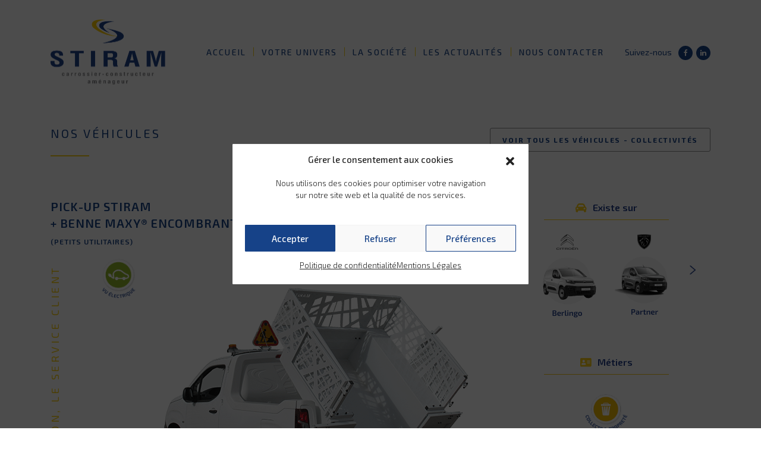

--- FILE ---
content_type: text/html; charset=UTF-8
request_url: https://stiram.com/vehicules/pick-up-stiram-benne-maxy-encombrants-petits-utilitaires-collecte-proprete-collectivites/
body_size: 19384
content:
<!DOCTYPE html>

<html class="no-js" lang="fr-FR">

	<head>

		<meta charset="UTF-8">
		<meta name="viewport" content="width=device-width, initial-scale=1.0" >
		<link rel="profile" href="https://gmpg.org/xfn/11">

		<link rel="preconnect" href="https://fonts.gstatic.com">
		<link href="https://fonts.googleapis.com/css2?family=Exo+2:wght@300;400;500;600;700&display=swap" rel="stylesheet">

		<meta name='robots' content='index, follow, max-image-preview:large, max-snippet:-1, max-video-preview:-1' />

	<!-- This site is optimized with the Yoast SEO plugin v25.5 - https://yoast.com/wordpress/plugins/seo/ -->
	<title>Pick-up STIRAM + Benne MAXY® ENCOMBRANTS (petits utilitaires) | STIRAM</title>
	<meta name="description" content="benne MAXY Collecte des encombrants sur petits-utilitaires, encombrement limité, charge utile et volume maximums, idéal collectivités" />
	<link rel="canonical" href="https://stiram.com/vehicules/pick-up-stiram-benne-maxy-encombrants-petits-utilitaires-collecte-proprete-collectivites/" />
	<meta property="og:locale" content="fr_FR" />
	<meta property="og:type" content="article" />
	<meta property="og:title" content="Pick-up STIRAM + Benne MAXY® ENCOMBRANTS (petits utilitaires) | STIRAM" />
	<meta property="og:description" content="benne MAXY Collecte des encombrants sur petits-utilitaires, encombrement limité, charge utile et volume maximums, idéal collectivités" />
	<meta property="og:url" content="https://stiram.com/vehicules/pick-up-stiram-benne-maxy-encombrants-petits-utilitaires-collecte-proprete-collectivites/" />
	<meta property="og:site_name" content="STIRAM" />
	<meta property="article:publisher" content="https://www.facebook.com/VehiculesUtilitaireSTIRAM" />
	<meta property="article:modified_time" content="2023-03-29T09:53:02+00:00" />
	<meta property="og:image" content="https://stiram.com/wp-content/uploads/2022/03/logo-stiram.png" />
	<meta property="og:image:width" content="385" />
	<meta property="og:image:height" content="219" />
	<meta property="og:image:type" content="image/png" />
	<meta name="twitter:card" content="summary_large_image" />
	<script type="application/ld+json" class="yoast-schema-graph">{"@context":"https://schema.org","@graph":[{"@type":"WebPage","@id":"https://stiram.com/vehicules/pick-up-stiram-benne-maxy-encombrants-petits-utilitaires-collecte-proprete-collectivites/","url":"https://stiram.com/vehicules/pick-up-stiram-benne-maxy-encombrants-petits-utilitaires-collecte-proprete-collectivites/","name":"Pick-up STIRAM + Benne MAXY® ENCOMBRANTS (petits utilitaires) | STIRAM","isPartOf":{"@id":"https://stiram.com/#website"},"datePublished":"2022-01-21T15:51:06+00:00","dateModified":"2023-03-29T09:53:02+00:00","description":"benne MAXY Collecte des encombrants sur petits-utilitaires, encombrement limité, charge utile et volume maximums, idéal collectivités","breadcrumb":{"@id":"https://stiram.com/vehicules/pick-up-stiram-benne-maxy-encombrants-petits-utilitaires-collecte-proprete-collectivites/#breadcrumb"},"inLanguage":"fr-FR","potentialAction":[{"@type":"ReadAction","target":["https://stiram.com/vehicules/pick-up-stiram-benne-maxy-encombrants-petits-utilitaires-collecte-proprete-collectivites/"]}]},{"@type":"BreadcrumbList","@id":"https://stiram.com/vehicules/pick-up-stiram-benne-maxy-encombrants-petits-utilitaires-collecte-proprete-collectivites/#breadcrumb","itemListElement":[{"@type":"ListItem","position":1,"name":"Accueil","item":"https://stiram.com/"},{"@type":"ListItem","position":2,"name":"Véhicules","item":"https://stiram.com/vehicules/"},{"@type":"ListItem","position":3,"name":"Pick-up STIRAM + Benne MAXY® ENCOMBRANTS (petits utilitaires)"}]},{"@type":"WebSite","@id":"https://stiram.com/#website","url":"https://stiram.com/","name":"STIRAM","description":"La qualité, l&#039;innovation, le service client","potentialAction":[{"@type":"SearchAction","target":{"@type":"EntryPoint","urlTemplate":"https://stiram.com/?s={search_term_string}"},"query-input":{"@type":"PropertyValueSpecification","valueRequired":true,"valueName":"search_term_string"}}],"inLanguage":"fr-FR"}]}</script>
	<!-- / Yoast SEO plugin. -->


<link rel='dns-prefetch' href='//stackpath.bootstrapcdn.com' />
<link rel='dns-prefetch' href='//cdnjs.cloudflare.com' />
<link rel='dns-prefetch' href='//npmcdn.com' />
<link rel="alternate" type="application/rss+xml" title="STIRAM &raquo; Flux" href="https://stiram.com/feed/" />
<link rel="alternate" type="application/rss+xml" title="STIRAM &raquo; Flux des commentaires" href="https://stiram.com/comments/feed/" />
<script>
window._wpemojiSettings = {"baseUrl":"https:\/\/s.w.org\/images\/core\/emoji\/15.0.3\/72x72\/","ext":".png","svgUrl":"https:\/\/s.w.org\/images\/core\/emoji\/15.0.3\/svg\/","svgExt":".svg","source":{"concatemoji":"https:\/\/stiram.com\/wp-includes\/js\/wp-emoji-release.min.js?ver=6.6"}};
/*! This file is auto-generated */
!function(i,n){var o,s,e;function c(e){try{var t={supportTests:e,timestamp:(new Date).valueOf()};sessionStorage.setItem(o,JSON.stringify(t))}catch(e){}}function p(e,t,n){e.clearRect(0,0,e.canvas.width,e.canvas.height),e.fillText(t,0,0);var t=new Uint32Array(e.getImageData(0,0,e.canvas.width,e.canvas.height).data),r=(e.clearRect(0,0,e.canvas.width,e.canvas.height),e.fillText(n,0,0),new Uint32Array(e.getImageData(0,0,e.canvas.width,e.canvas.height).data));return t.every(function(e,t){return e===r[t]})}function u(e,t,n){switch(t){case"flag":return n(e,"\ud83c\udff3\ufe0f\u200d\u26a7\ufe0f","\ud83c\udff3\ufe0f\u200b\u26a7\ufe0f")?!1:!n(e,"\ud83c\uddfa\ud83c\uddf3","\ud83c\uddfa\u200b\ud83c\uddf3")&&!n(e,"\ud83c\udff4\udb40\udc67\udb40\udc62\udb40\udc65\udb40\udc6e\udb40\udc67\udb40\udc7f","\ud83c\udff4\u200b\udb40\udc67\u200b\udb40\udc62\u200b\udb40\udc65\u200b\udb40\udc6e\u200b\udb40\udc67\u200b\udb40\udc7f");case"emoji":return!n(e,"\ud83d\udc26\u200d\u2b1b","\ud83d\udc26\u200b\u2b1b")}return!1}function f(e,t,n){var r="undefined"!=typeof WorkerGlobalScope&&self instanceof WorkerGlobalScope?new OffscreenCanvas(300,150):i.createElement("canvas"),a=r.getContext("2d",{willReadFrequently:!0}),o=(a.textBaseline="top",a.font="600 32px Arial",{});return e.forEach(function(e){o[e]=t(a,e,n)}),o}function t(e){var t=i.createElement("script");t.src=e,t.defer=!0,i.head.appendChild(t)}"undefined"!=typeof Promise&&(o="wpEmojiSettingsSupports",s=["flag","emoji"],n.supports={everything:!0,everythingExceptFlag:!0},e=new Promise(function(e){i.addEventListener("DOMContentLoaded",e,{once:!0})}),new Promise(function(t){var n=function(){try{var e=JSON.parse(sessionStorage.getItem(o));if("object"==typeof e&&"number"==typeof e.timestamp&&(new Date).valueOf()<e.timestamp+604800&&"object"==typeof e.supportTests)return e.supportTests}catch(e){}return null}();if(!n){if("undefined"!=typeof Worker&&"undefined"!=typeof OffscreenCanvas&&"undefined"!=typeof URL&&URL.createObjectURL&&"undefined"!=typeof Blob)try{var e="postMessage("+f.toString()+"("+[JSON.stringify(s),u.toString(),p.toString()].join(",")+"));",r=new Blob([e],{type:"text/javascript"}),a=new Worker(URL.createObjectURL(r),{name:"wpTestEmojiSupports"});return void(a.onmessage=function(e){c(n=e.data),a.terminate(),t(n)})}catch(e){}c(n=f(s,u,p))}t(n)}).then(function(e){for(var t in e)n.supports[t]=e[t],n.supports.everything=n.supports.everything&&n.supports[t],"flag"!==t&&(n.supports.everythingExceptFlag=n.supports.everythingExceptFlag&&n.supports[t]);n.supports.everythingExceptFlag=n.supports.everythingExceptFlag&&!n.supports.flag,n.DOMReady=!1,n.readyCallback=function(){n.DOMReady=!0}}).then(function(){return e}).then(function(){var e;n.supports.everything||(n.readyCallback(),(e=n.source||{}).concatemoji?t(e.concatemoji):e.wpemoji&&e.twemoji&&(t(e.twemoji),t(e.wpemoji)))}))}((window,document),window._wpemojiSettings);
</script>
<style id='wp-emoji-styles-inline-css'>

	img.wp-smiley, img.emoji {
		display: inline !important;
		border: none !important;
		box-shadow: none !important;
		height: 1em !important;
		width: 1em !important;
		margin: 0 0.07em !important;
		vertical-align: -0.1em !important;
		background: none !important;
		padding: 0 !important;
	}
</style>
<link rel='stylesheet' id='wp-block-library-css' href='https://stiram.com/wp-includes/css/dist/block-library/style.min.css?ver=6.6' media='all' />
<style id='classic-theme-styles-inline-css'>
/*! This file is auto-generated */
.wp-block-button__link{color:#fff;background-color:#32373c;border-radius:9999px;box-shadow:none;text-decoration:none;padding:calc(.667em + 2px) calc(1.333em + 2px);font-size:1.125em}.wp-block-file__button{background:#32373c;color:#fff;text-decoration:none}
</style>
<style id='global-styles-inline-css'>
:root{--wp--preset--aspect-ratio--square: 1;--wp--preset--aspect-ratio--4-3: 4/3;--wp--preset--aspect-ratio--3-4: 3/4;--wp--preset--aspect-ratio--3-2: 3/2;--wp--preset--aspect-ratio--2-3: 2/3;--wp--preset--aspect-ratio--16-9: 16/9;--wp--preset--aspect-ratio--9-16: 9/16;--wp--preset--color--black: #000000;--wp--preset--color--cyan-bluish-gray: #abb8c3;--wp--preset--color--white: #ffffff;--wp--preset--color--pale-pink: #f78da7;--wp--preset--color--vivid-red: #cf2e2e;--wp--preset--color--luminous-vivid-orange: #ff6900;--wp--preset--color--luminous-vivid-amber: #fcb900;--wp--preset--color--light-green-cyan: #7bdcb5;--wp--preset--color--vivid-green-cyan: #00d084;--wp--preset--color--pale-cyan-blue: #8ed1fc;--wp--preset--color--vivid-cyan-blue: #0693e3;--wp--preset--color--vivid-purple: #9b51e0;--wp--preset--color--accent: #cd2653;--wp--preset--color--primary: #000000;--wp--preset--color--secondary: #6d6d6d;--wp--preset--color--subtle-background: #dcd7ca;--wp--preset--color--background: #f5efe0;--wp--preset--gradient--vivid-cyan-blue-to-vivid-purple: linear-gradient(135deg,rgba(6,147,227,1) 0%,rgb(155,81,224) 100%);--wp--preset--gradient--light-green-cyan-to-vivid-green-cyan: linear-gradient(135deg,rgb(122,220,180) 0%,rgb(0,208,130) 100%);--wp--preset--gradient--luminous-vivid-amber-to-luminous-vivid-orange: linear-gradient(135deg,rgba(252,185,0,1) 0%,rgba(255,105,0,1) 100%);--wp--preset--gradient--luminous-vivid-orange-to-vivid-red: linear-gradient(135deg,rgba(255,105,0,1) 0%,rgb(207,46,46) 100%);--wp--preset--gradient--very-light-gray-to-cyan-bluish-gray: linear-gradient(135deg,rgb(238,238,238) 0%,rgb(169,184,195) 100%);--wp--preset--gradient--cool-to-warm-spectrum: linear-gradient(135deg,rgb(74,234,220) 0%,rgb(151,120,209) 20%,rgb(207,42,186) 40%,rgb(238,44,130) 60%,rgb(251,105,98) 80%,rgb(254,248,76) 100%);--wp--preset--gradient--blush-light-purple: linear-gradient(135deg,rgb(255,206,236) 0%,rgb(152,150,240) 100%);--wp--preset--gradient--blush-bordeaux: linear-gradient(135deg,rgb(254,205,165) 0%,rgb(254,45,45) 50%,rgb(107,0,62) 100%);--wp--preset--gradient--luminous-dusk: linear-gradient(135deg,rgb(255,203,112) 0%,rgb(199,81,192) 50%,rgb(65,88,208) 100%);--wp--preset--gradient--pale-ocean: linear-gradient(135deg,rgb(255,245,203) 0%,rgb(182,227,212) 50%,rgb(51,167,181) 100%);--wp--preset--gradient--electric-grass: linear-gradient(135deg,rgb(202,248,128) 0%,rgb(113,206,126) 100%);--wp--preset--gradient--midnight: linear-gradient(135deg,rgb(2,3,129) 0%,rgb(40,116,252) 100%);--wp--preset--font-size--small: 18px;--wp--preset--font-size--medium: 20px;--wp--preset--font-size--large: 26.25px;--wp--preset--font-size--x-large: 42px;--wp--preset--font-size--normal: 21px;--wp--preset--font-size--larger: 32px;--wp--preset--spacing--20: 0.44rem;--wp--preset--spacing--30: 0.67rem;--wp--preset--spacing--40: 1rem;--wp--preset--spacing--50: 1.5rem;--wp--preset--spacing--60: 2.25rem;--wp--preset--spacing--70: 3.38rem;--wp--preset--spacing--80: 5.06rem;--wp--preset--shadow--natural: 6px 6px 9px rgba(0, 0, 0, 0.2);--wp--preset--shadow--deep: 12px 12px 50px rgba(0, 0, 0, 0.4);--wp--preset--shadow--sharp: 6px 6px 0px rgba(0, 0, 0, 0.2);--wp--preset--shadow--outlined: 6px 6px 0px -3px rgba(255, 255, 255, 1), 6px 6px rgba(0, 0, 0, 1);--wp--preset--shadow--crisp: 6px 6px 0px rgba(0, 0, 0, 1);}:where(.is-layout-flex){gap: 0.5em;}:where(.is-layout-grid){gap: 0.5em;}body .is-layout-flex{display: flex;}.is-layout-flex{flex-wrap: wrap;align-items: center;}.is-layout-flex > :is(*, div){margin: 0;}body .is-layout-grid{display: grid;}.is-layout-grid > :is(*, div){margin: 0;}:where(.wp-block-columns.is-layout-flex){gap: 2em;}:where(.wp-block-columns.is-layout-grid){gap: 2em;}:where(.wp-block-post-template.is-layout-flex){gap: 1.25em;}:where(.wp-block-post-template.is-layout-grid){gap: 1.25em;}.has-black-color{color: var(--wp--preset--color--black) !important;}.has-cyan-bluish-gray-color{color: var(--wp--preset--color--cyan-bluish-gray) !important;}.has-white-color{color: var(--wp--preset--color--white) !important;}.has-pale-pink-color{color: var(--wp--preset--color--pale-pink) !important;}.has-vivid-red-color{color: var(--wp--preset--color--vivid-red) !important;}.has-luminous-vivid-orange-color{color: var(--wp--preset--color--luminous-vivid-orange) !important;}.has-luminous-vivid-amber-color{color: var(--wp--preset--color--luminous-vivid-amber) !important;}.has-light-green-cyan-color{color: var(--wp--preset--color--light-green-cyan) !important;}.has-vivid-green-cyan-color{color: var(--wp--preset--color--vivid-green-cyan) !important;}.has-pale-cyan-blue-color{color: var(--wp--preset--color--pale-cyan-blue) !important;}.has-vivid-cyan-blue-color{color: var(--wp--preset--color--vivid-cyan-blue) !important;}.has-vivid-purple-color{color: var(--wp--preset--color--vivid-purple) !important;}.has-black-background-color{background-color: var(--wp--preset--color--black) !important;}.has-cyan-bluish-gray-background-color{background-color: var(--wp--preset--color--cyan-bluish-gray) !important;}.has-white-background-color{background-color: var(--wp--preset--color--white) !important;}.has-pale-pink-background-color{background-color: var(--wp--preset--color--pale-pink) !important;}.has-vivid-red-background-color{background-color: var(--wp--preset--color--vivid-red) !important;}.has-luminous-vivid-orange-background-color{background-color: var(--wp--preset--color--luminous-vivid-orange) !important;}.has-luminous-vivid-amber-background-color{background-color: var(--wp--preset--color--luminous-vivid-amber) !important;}.has-light-green-cyan-background-color{background-color: var(--wp--preset--color--light-green-cyan) !important;}.has-vivid-green-cyan-background-color{background-color: var(--wp--preset--color--vivid-green-cyan) !important;}.has-pale-cyan-blue-background-color{background-color: var(--wp--preset--color--pale-cyan-blue) !important;}.has-vivid-cyan-blue-background-color{background-color: var(--wp--preset--color--vivid-cyan-blue) !important;}.has-vivid-purple-background-color{background-color: var(--wp--preset--color--vivid-purple) !important;}.has-black-border-color{border-color: var(--wp--preset--color--black) !important;}.has-cyan-bluish-gray-border-color{border-color: var(--wp--preset--color--cyan-bluish-gray) !important;}.has-white-border-color{border-color: var(--wp--preset--color--white) !important;}.has-pale-pink-border-color{border-color: var(--wp--preset--color--pale-pink) !important;}.has-vivid-red-border-color{border-color: var(--wp--preset--color--vivid-red) !important;}.has-luminous-vivid-orange-border-color{border-color: var(--wp--preset--color--luminous-vivid-orange) !important;}.has-luminous-vivid-amber-border-color{border-color: var(--wp--preset--color--luminous-vivid-amber) !important;}.has-light-green-cyan-border-color{border-color: var(--wp--preset--color--light-green-cyan) !important;}.has-vivid-green-cyan-border-color{border-color: var(--wp--preset--color--vivid-green-cyan) !important;}.has-pale-cyan-blue-border-color{border-color: var(--wp--preset--color--pale-cyan-blue) !important;}.has-vivid-cyan-blue-border-color{border-color: var(--wp--preset--color--vivid-cyan-blue) !important;}.has-vivid-purple-border-color{border-color: var(--wp--preset--color--vivid-purple) !important;}.has-vivid-cyan-blue-to-vivid-purple-gradient-background{background: var(--wp--preset--gradient--vivid-cyan-blue-to-vivid-purple) !important;}.has-light-green-cyan-to-vivid-green-cyan-gradient-background{background: var(--wp--preset--gradient--light-green-cyan-to-vivid-green-cyan) !important;}.has-luminous-vivid-amber-to-luminous-vivid-orange-gradient-background{background: var(--wp--preset--gradient--luminous-vivid-amber-to-luminous-vivid-orange) !important;}.has-luminous-vivid-orange-to-vivid-red-gradient-background{background: var(--wp--preset--gradient--luminous-vivid-orange-to-vivid-red) !important;}.has-very-light-gray-to-cyan-bluish-gray-gradient-background{background: var(--wp--preset--gradient--very-light-gray-to-cyan-bluish-gray) !important;}.has-cool-to-warm-spectrum-gradient-background{background: var(--wp--preset--gradient--cool-to-warm-spectrum) !important;}.has-blush-light-purple-gradient-background{background: var(--wp--preset--gradient--blush-light-purple) !important;}.has-blush-bordeaux-gradient-background{background: var(--wp--preset--gradient--blush-bordeaux) !important;}.has-luminous-dusk-gradient-background{background: var(--wp--preset--gradient--luminous-dusk) !important;}.has-pale-ocean-gradient-background{background: var(--wp--preset--gradient--pale-ocean) !important;}.has-electric-grass-gradient-background{background: var(--wp--preset--gradient--electric-grass) !important;}.has-midnight-gradient-background{background: var(--wp--preset--gradient--midnight) !important;}.has-small-font-size{font-size: var(--wp--preset--font-size--small) !important;}.has-medium-font-size{font-size: var(--wp--preset--font-size--medium) !important;}.has-large-font-size{font-size: var(--wp--preset--font-size--large) !important;}.has-x-large-font-size{font-size: var(--wp--preset--font-size--x-large) !important;}
:where(.wp-block-post-template.is-layout-flex){gap: 1.25em;}:where(.wp-block-post-template.is-layout-grid){gap: 1.25em;}
:where(.wp-block-columns.is-layout-flex){gap: 2em;}:where(.wp-block-columns.is-layout-grid){gap: 2em;}
:root :where(.wp-block-pullquote){font-size: 1.5em;line-height: 1.6;}
</style>
<link rel='stylesheet' id='contact-form-7-css' href='https://stiram.com/wp-content/plugins/contact-form-7/includes/css/styles.css?ver=6.0.6' media='all' />
<link rel='stylesheet' id='dashicons-css' href='https://stiram.com/wp-includes/css/dashicons.min.css?ver=6.6' media='all' />
<link rel='stylesheet' id='cmplz-general-css' href='https://stiram.com/wp-content/plugins/complianz-gdpr/assets/css/cookieblocker.min.css?ver=1767602611' media='all' />
<link rel='stylesheet' id='twentytwenty-style-css' href='https://stiram.com/wp-content/themes/stiram-child/style.css?ver=1.0' media='all' />
<style id='twentytwenty-style-inline-css'>
.color-accent,.color-accent-hover:hover,.color-accent-hover:focus,:root .has-accent-color,.has-drop-cap:not(:focus):first-letter,.wp-block-button.is-style-outline,a { color: #cd2653; }blockquote,.border-color-accent,.border-color-accent-hover:hover,.border-color-accent-hover:focus { border-color: #cd2653; }button,.button,.faux-button,.wp-block-button__link,.wp-block-file .wp-block-file__button,input[type="button"],input[type="reset"],input[type="submit"],.bg-accent,.bg-accent-hover:hover,.bg-accent-hover:focus,:root .has-accent-background-color,.comment-reply-link { background-color: #cd2653; }.fill-children-accent,.fill-children-accent * { fill: #cd2653; }body,.entry-title a,:root .has-primary-color { color: #000000; }:root .has-primary-background-color { background-color: #000000; }cite,figcaption,.wp-caption-text,.post-meta,.entry-content .wp-block-archives li,.entry-content .wp-block-categories li,.entry-content .wp-block-latest-posts li,.wp-block-latest-comments__comment-date,.wp-block-latest-posts__post-date,.wp-block-embed figcaption,.wp-block-image figcaption,.wp-block-pullquote cite,.comment-metadata,.comment-respond .comment-notes,.comment-respond .logged-in-as,.pagination .dots,.entry-content hr:not(.has-background),hr.styled-separator,:root .has-secondary-color { color: #6d6d6d; }:root .has-secondary-background-color { background-color: #6d6d6d; }pre,fieldset,input,textarea,table,table *,hr { border-color: #dcd7ca; }caption,code,code,kbd,samp,.wp-block-table.is-style-stripes tbody tr:nth-child(odd),:root .has-subtle-background-background-color { background-color: #dcd7ca; }.wp-block-table.is-style-stripes { border-bottom-color: #dcd7ca; }.wp-block-latest-posts.is-grid li { border-top-color: #dcd7ca; }:root .has-subtle-background-color { color: #dcd7ca; }body:not(.overlay-header) .primary-menu > li > a,body:not(.overlay-header) .primary-menu > li > .icon,.modal-menu a,.footer-menu a, .footer-widgets a:where(:not(.wp-block-button__link)),#site-footer .wp-block-button.is-style-outline,.wp-block-pullquote:before,.singular:not(.overlay-header) .entry-header a,.archive-header a,.header-footer-group .color-accent,.header-footer-group .color-accent-hover:hover { color: #cd2653; }.social-icons a,#site-footer button:not(.toggle),#site-footer .button,#site-footer .faux-button,#site-footer .wp-block-button__link,#site-footer .wp-block-file__button,#site-footer input[type="button"],#site-footer input[type="reset"],#site-footer input[type="submit"] { background-color: #cd2653; }.header-footer-group,body:not(.overlay-header) #site-header .toggle,.menu-modal .toggle { color: #000000; }body:not(.overlay-header) .primary-menu ul { background-color: #000000; }body:not(.overlay-header) .primary-menu > li > ul:after { border-bottom-color: #000000; }body:not(.overlay-header) .primary-menu ul ul:after { border-left-color: #000000; }.site-description,body:not(.overlay-header) .toggle-inner .toggle-text,.widget .post-date,.widget .rss-date,.widget_archive li,.widget_categories li,.widget cite,.widget_pages li,.widget_meta li,.widget_nav_menu li,.powered-by-wordpress,.footer-credits .privacy-policy,.to-the-top,.singular .entry-header .post-meta,.singular:not(.overlay-header) .entry-header .post-meta a { color: #6d6d6d; }.header-footer-group pre,.header-footer-group fieldset,.header-footer-group input,.header-footer-group textarea,.header-footer-group table,.header-footer-group table *,.footer-nav-widgets-wrapper,#site-footer,.menu-modal nav *,.footer-widgets-outer-wrapper,.footer-top { border-color: #dcd7ca; }.header-footer-group table caption,body:not(.overlay-header) .header-inner .toggle-wrapper::before { background-color: #dcd7ca; }
</style>
<link rel='stylesheet' id='twentytwenty-fonts-css' href='https://stiram.com/wp-content/themes/twentytwenty/assets/css/font-inter.css?ver=1.0' media='all' />
<link rel='stylesheet' id='twentytwenty-print-style-css' href='https://stiram.com/wp-content/themes/twentytwenty/print.css?ver=1.0' media='print' />
<link rel='stylesheet' id='bootstrap-css' href='https://stackpath.bootstrapcdn.com/bootstrap/4.3.1/css/bootstrap.min.css?ver=6.6' media='all' />
<link rel='stylesheet' id='animate-css' href='https://cdnjs.cloudflare.com/ajax/libs/animate.css/4.1.1/animate.min.css?ver=6.6' media='all' />
<link rel='stylesheet' id='font-awesome-css' href='https://stackpath.bootstrapcdn.com/font-awesome/4.7.0/css/font-awesome.min.css?ver=6.6' media='all' />
<link rel='stylesheet' id='owl-carousel-css' href='https://cdnjs.cloudflare.com/ajax/libs/OwlCarousel2/2.3.4/assets/owl.carousel.min.css?ver=6.6' media='all' />
<link rel='stylesheet' id='owl-carousel-theme-css' href='https://cdnjs.cloudflare.com/ajax/libs/OwlCarousel2/2.3.4/assets/owl.theme.default.css?ver=6.6' media='all' />
<link rel='stylesheet' id='child-style-css' href='https://stiram.com/wp-content/themes/stiram-child/css/mystyle.css?ver=6.6' media='all' />
<script src="https://stiram.com/wp-content/themes/twentytwenty/assets/js/index.js?ver=1.0" id="twentytwenty-js-js" defer data-wp-strategy="defer"></script>
<script src="https://stiram.com/wp-includes/js/jquery/jquery.min.js?ver=3.7.1" id="jquery-core-js"></script>
<script src="https://stiram.com/wp-includes/js/jquery/jquery-migrate.min.js?ver=3.4.1" id="jquery-migrate-js"></script>
<link rel="https://api.w.org/" href="https://stiram.com/wp-json/" /><link rel="EditURI" type="application/rsd+xml" title="RSD" href="https://stiram.com/xmlrpc.php?rsd" />
<meta name="generator" content="WordPress 6.6" />
<link rel='shortlink' href='https://stiram.com/?p=2148' />
<link rel="alternate" title="oEmbed (JSON)" type="application/json+oembed" href="https://stiram.com/wp-json/oembed/1.0/embed?url=https%3A%2F%2Fstiram.com%2Fvehicules%2Fpick-up-stiram-benne-maxy-encombrants-petits-utilitaires-collecte-proprete-collectivites%2F" />
<link rel="alternate" title="oEmbed (XML)" type="text/xml+oembed" href="https://stiram.com/wp-json/oembed/1.0/embed?url=https%3A%2F%2Fstiram.com%2Fvehicules%2Fpick-up-stiram-benne-maxy-encombrants-petits-utilitaires-collecte-proprete-collectivites%2F&#038;format=xml" />
<!-- site-navigation-element Schema optimized by Schema Pro --><script type="application/ld+json">{"@context":"https:\/\/schema.org","@graph":[{"@context":"https:\/\/schema.org","@type":"SiteNavigationElement","id":"site-navigation","name":"Accueil","url":"https:\/\/stiram.com\/"},{"@context":"https:\/\/schema.org","@type":"SiteNavigationElement","id":"site-navigation","name":"Votre univers","url":"https:\/\/stiram.com\/votre-univers\/"},{"@context":"https:\/\/schema.org","@type":"SiteNavigationElement","id":"site-navigation","name":"La soci\u00e9t\u00e9","url":"https:\/\/stiram.com\/la-societe\/"},{"@context":"https:\/\/schema.org","@type":"SiteNavigationElement","id":"site-navigation","name":"Les actualit\u00e9s","url":"https:\/\/stiram.com\/les-actualites\/"},{"@context":"https:\/\/schema.org","@type":"SiteNavigationElement","id":"site-navigation","name":"Nous contacter","url":"https:\/\/stiram.com\/nous-contacter\/"}]}</script><!-- / site-navigation-element Schema optimized by Schema Pro -->			<style>.cmplz-hidden {
					display: none !important;
				}</style>	<script>document.documentElement.className = document.documentElement.className.replace( 'no-js', 'js' );</script>
	<style>.recentcomments a{display:inline !important;padding:0 !important;margin:0 !important;}</style>			<style id="wpsp-style-frontend"></style>
			<link rel="icon" href="https://stiram.com/wp-content/uploads/2021/12/cropped-favicon-1-97x97.png" sizes="32x32" />
<link rel="icon" href="https://stiram.com/wp-content/uploads/2021/12/cropped-favicon-1-234x234.png" sizes="192x192" />
<link rel="apple-touch-icon" href="https://stiram.com/wp-content/uploads/2021/12/cropped-favicon-1-184x184.png" />
<meta name="msapplication-TileImage" content="https://stiram.com/wp-content/uploads/2021/12/cropped-favicon-1-300x300.png" />

	</head>

<body data-cmplz=1 class="vehicules-template-default single single-vehicules postid-2148 wp-embed-responsive wp-schema-pro-2.10.6 singular enable-search-modal missing-post-thumbnail has-single-pagination not-showing-comments show-avatars footer-top-visible">
<div class="loader">
	<div class="spinner-holder">
		<div class="spinner">
			<div class="double-bounce1"></div>
			<div class="double-bounce2"></div>
		</div>
	</div>
</div>
<div id="page" class="site ">

		<header id="masthead">
			<div class="branding-header sticky-shadow scroll-slide sticky-real hide-on-scroll sticky-prepared">
				<div class="branding-header-main">
					<div class="sticky-row">
						<div class="max-tablet">
							<div class="sur-header">
							</div>
						</div>	
						<div class="header">
							<div class="container">
								<div class="branding-row row">

									<div class="col-lg-2 bloc-left bloc-header">
										<div id="site-logo">
				  							<a href="https://stiram.com">
												<img class="logo" src="https://stiram.com/wp-content/themes/stiram-child/img/logo-stiram@2x.png" alt="Stiram - Carrossier - Constructeur - Aménageur" width="193" height="auto" />
											</a>
										</div>
									</div>

									<div class="col-lg-10 bloc-right bloc-header">
																					<nav id="desktop-nav" class="main-nav">
												<div class="menu-main-menu-container"><ul id="menu-main-menu" class="menu"><li id="menu-item-1802" class="menu-item menu-item-type-post_type menu-item-object-page menu-item-home menu-item-1802"><a href="https://stiram.com/">Accueil</a></li>
<li id="menu-item-651" class="menu-item menu-item-type-post_type menu-item-object-page menu-item-651"><a href="https://stiram.com/votre-univers/">Votre univers</a></li>
<li id="menu-item-1801" class="menu-item menu-item-type-post_type menu-item-object-page menu-item-1801"><a href="https://stiram.com/la-societe/">La société</a></li>
<li id="menu-item-650" class="menu-item menu-item-type-post_type menu-item-object-page current_page_parent menu-item-650"><a href="https://stiram.com/les-actualites/">Les actualités</a></li>
<li id="menu-item-18" class="menu-item menu-item-type-post_type menu-item-object-page menu-item-18"><a href="https://stiram.com/nous-contacter/">Nous contacter</a></li>
</ul></div>											</nav>
																				<div class="picto-social">
											<span>Suivez-nous</span>
											<a href="https://www.facebook.com/VehiculesUtilitaireSTIRAM" title="Facebook" target="_blank"><i class="fa fa-facebook marine picto-round-blue"></i></a>
											<a href="https://www.linkedin.com/company/stiram/" title="LinkedIn" target="_blank"><i class="fa fa-linkedin marine picto-round-blue"></i></a>
										</div>
									</div>
									
									<!-- <div class="bloc-contact">
										<ul>
											<li><a class="number" href="tel:0467986868">04 67 98 68 68</a></li>
											<li><a class="btn-rappel" href="#">Être rappelé</a></li>
											<li><a href="https://stiram.com/nous-contacter">Nous écrire</a></li>
										</ul>
									</div> -->

								</div><!-- .site-branding -->
							</div>
						</div>
					</div>
				</div>
			</div><!-- .site-branding-container -->
		</header><!-- #masthead -->
		<button class="navbar-toggle collapsed">
			<span class="navbar-toggle-icon">
			  <span class="icon-bar"></span>
			  <span class="icon-bar"></span>
			  <span class="icon-bar"></span>
			</span>
		</button>
					<nav id="mobile-nav">
				<a href="https://stiram.com/">
					<img 
						srcset="https://stiram.com/wp-content/themes/stiram-child/img/logo-blanc.png 1x,
								https://stiram.com/wp-content/themes/stiram-child/img/logo-blanc@2x.png 2x" 
						src="https://stiram.com/wp-content/themes/stiram-child/img/logo-blanc.png"
						alt="STIRAM"
					/>
				</a>
				<div class="menu-main-menu-container"><ul id="menu-main-menu-1" class="menu"><li class="menu-item menu-item-type-post_type menu-item-object-page menu-item-home menu-item-1802"><a href="https://stiram.com/">Accueil</a></li>
<li class="menu-item menu-item-type-post_type menu-item-object-page menu-item-651"><a href="https://stiram.com/votre-univers/">Votre univers</a></li>
<li class="menu-item menu-item-type-post_type menu-item-object-page menu-item-1801"><a href="https://stiram.com/la-societe/">La société</a></li>
<li class="menu-item menu-item-type-post_type menu-item-object-page current_page_parent menu-item-650"><a href="https://stiram.com/les-actualites/">Les actualités</a></li>
<li class="menu-item menu-item-type-post_type menu-item-object-page menu-item-18"><a href="https://stiram.com/nous-contacter/">Nous contacter</a></li>
</ul></div>				<div class="bloc-social">
					<p>Suivez-nous</p>
					<div class="picto-social">
						<a href="https://www.facebook.com/VehiculesUtilitaireSTIRAM" title="Facebook" target="_blank"><i class="fa fa-facebook marine picto-round-white"></i></a>
						<a href="https://www.linkedin.com/company/stiram/" title="LinkedIn" target="_blank"><i class="fa fa-linkedin marine picto-round-white"></i></a>
					</div>
				</div>
			</nav>
			<div id="page-wrapper" class="wrapper">
		<main id="main" class="site-main">

			<section id="nos-vehicules" class="section-defaut-2">
				<div class="container fadeIn">
					<div class="row">
						<div class="col-md-6">
							<h1>Nos véhicules</h1>
						</div>

						<div class="col-md-6 bloc-right">
							<a class="btn blanc" href="https://stiram.com/votre-univers/vous-etes-une-collectivite/nos-vehicules-collectivites/">Voir tous les véhicules - Collectivités</a>
						</div>
						<!-- <div class="col-md-10 center">
							<div class="filter-vehicules buttons-filter">
									<a href="https://stiram.com/nos-vehicules/#filter=*">Tous</a>
								<a href="https://stiram.com/nos-vehicules/#filter=.autres-visiteurs">Autres visiteurs</a><a href="https://stiram.com/nos-vehicules/#filter=.voirie-chantiers-entreprises">Voirie &amp; chantiers</a><a href="https://stiram.com/nos-vehicules/#filter=.voirie-chantiers-collectivites">Voirie &amp; chantiers</a><a href="https://stiram.com/nos-vehicules/#filter=.voirie-chantiers-autres-visiteurs">Voirie &amp; chantiers</a><a href="https://stiram.com/nos-vehicules/#filter=.entreprises">Entreprises</a><a href="https://stiram.com/nos-vehicules/#filter=.espaces-verts-entreprises">Espaces verts</a><a href="https://stiram.com/nos-vehicules/#filter=.espaces-verts-collectivites">Espaces verts</a><a href="https://stiram.com/nos-vehicules/#filter=.espaces-verts-autres-visiteurs">Espaces verts</a><a href="https://stiram.com/nos-vehicules/#filter=.collectivites">Collectivités</a><a href="https://stiram.com/nos-vehicules/#filter=.collecte-proprete-autres-visiteurs">Collecte &amp; propreté</a><a href="https://stiram.com/nos-vehicules/#filter=.collecte-proprete-entreprises">Collecte &amp; propreté</a><a href="https://stiram.com/nos-vehicules/#filter=.collecte-proprete-collectivites">Collecte &amp; propreté</a><a href="https://stiram.com/nos-vehicules/#filter=.messagerie-autres-visiteurs">Messagerie</a><a href="https://stiram.com/nos-vehicules/#filter=.messagerie-entreprises">Messagerie</a><a href="https://stiram.com/nos-vehicules/#filter=.messagerie-collectivites">Messagerie</a><a href="https://stiram.com/nos-vehicules/#filter=.ateliers-mobiles-entreprises">Ateliers mobiles</a><a href="https://stiram.com/nos-vehicules/#filter=.ateliers-mobiles-collectivites">Ateliers mobiles</a><a href="https://stiram.com/nos-vehicules/#filter=.transport-de-personnes-autres-visiteurs">Transport de personnes</a><a href="https://stiram.com/nos-vehicules/#filter=.transport-de-personnes-entreprises">Transport de personnes</a><a href="https://stiram.com/nos-vehicules/#filter=.transport-de-personnes-collectivites">Transport de personnes</a><a href="https://stiram.com/nos-vehicules/#filter=.autres-activites-entreprises">Autres activités</a><a href="https://stiram.com/nos-vehicules/#filter=.autres-activites-collectivites">Autres activités</a><a href="https://stiram.com/nos-vehicules/#filter=.autres-activites-autres-visiteurs">Autres activités</a>							</div>
						</div> -->
					</div>
				</div>
			</section>

			<section id="vehicule">
				<div class="container fadeIn">
					<p class="punchline">
						la qualité, l’innovation, le service client
					</p>
					<div class="row">
						<div class="col-md-8">
							<div class="title">
								<h1>Pick-up STIRAM <br>+ Benne MAXY® ENCOMBRANTS <br><span class="ft12">(petits utilitaires)</span></h1>
								<div class="picto-electrique">
									<img width="135" height="153" src="https://stiram.com/wp-content/uploads/2022/01/picto-electriqie-home@2x.png" class="attachment-full size-full" alt="Voiture électrique" decoding="async" srcset="https://stiram.com/wp-content/uploads/2022/01/picto-electriqie-home@2x.png 135w, https://stiram.com/wp-content/uploads/2022/01/picto-electriqie-home@2x-97x110.png 97w" sizes="(max-width: 135px) 100vw, 135px" />								</div>
								<div class="bloc-image">
									<img width="608" height="403" src="https://stiram.com/wp-content/uploads/2022/01/C20690_IMG_3736-HD.png" class="attachment-img-vehicule size-img-vehicule" alt="" decoding="async" fetchpriority="high" srcset="https://stiram.com/wp-content/uploads/2022/01/C20690_IMG_3736-HD.png 608w, https://stiram.com/wp-content/uploads/2022/01/C20690_IMG_3736-HD-300x199.png 300w, https://stiram.com/wp-content/uploads/2022/01/C20690_IMG_3736-HD-238x158.png 238w, https://stiram.com/wp-content/uploads/2022/01/C20690_IMG_3736-HD-97x64.png 97w, https://stiram.com/wp-content/uploads/2022/01/C20690_IMG_3736-HD-353x234.png 353w, https://stiram.com/wp-content/uploads/2022/01/C20690_IMG_3736-HD-300x199@2x.png 600w, https://stiram.com/wp-content/uploads/2022/01/C20690_IMG_3736-HD-238x158@2x.png 476w, https://stiram.com/wp-content/uploads/2022/01/C20690_IMG_3736-HD-97x64@2x.png 194w" sizes="(max-width: 608px) 100vw, 608px" />								</div>
							</div>
						</div>
						<div class="col-md-4 fadeInRight">
							<div class="disponibilite min-mobile-xl">
								<div class="bloc-titre">
									<img
										srcset="https://stiram.com/wp-content/themes/stiram-child/img/picto-voiture.png 1x,
												https://stiram.com/wp-content/themes/stiram-child/img/picto-voiture@2x.png 2x"
										src="https://stiram.com/wp-content/themes/stiram-child/img/picto-voiture.png"
									/>
									<h4>Existe sur</h4>
								</div>
								<div class="slider">
									<div class="owl-carousel owl-dispo-vehicule owl-theme">
																					<div class="item">
										  		<img width="97" height="148" src="https://stiram.com/wp-content/uploads/2021/06/berlingo-97x148.png" class="attachment-dispo-vehicule size-dispo-vehicule" alt="berlingo" decoding="async" srcset="https://stiram.com/wp-content/uploads/2021/06/berlingo-97x148.png 97w, https://stiram.com/wp-content/uploads/2021/06/berlingo-121x184.png 121w, https://stiram.com/wp-content/uploads/2021/06/berlingo-153x234.png 153w, https://stiram.com/wp-content/uploads/2021/06/berlingo.png 194w" sizes="(max-width: 97px) 100vw, 97px" />											</div>
																					<div class="item">
										  		<img width="97" height="148" src="https://stiram.com/wp-content/uploads/2021/06/partner-97x148.png" class="attachment-dispo-vehicule size-dispo-vehicule" alt="partner" decoding="async" loading="lazy" srcset="https://stiram.com/wp-content/uploads/2021/06/partner-97x148.png 97w, https://stiram.com/wp-content/uploads/2021/06/partner-121x184.png 121w, https://stiram.com/wp-content/uploads/2021/06/partner-153x234.png 153w, https://stiram.com/wp-content/uploads/2021/06/partner.png 194w" sizes="(max-width: 97px) 100vw, 97px" />											</div>
																					<div class="item">
										  		<img width="97" height="148" src="https://stiram.com/wp-content/uploads/2021/06/combo_new-97x148.png" class="attachment-dispo-vehicule size-dispo-vehicule" alt="combo" decoding="async" loading="lazy" srcset="https://stiram.com/wp-content/uploads/2021/06/combo_new-97x148.png 97w, https://stiram.com/wp-content/uploads/2021/06/combo_new-121x184.png 121w, https://stiram.com/wp-content/uploads/2021/06/combo_new-153x234.png 153w, https://stiram.com/wp-content/uploads/2021/06/combo_new.png 194w" sizes="(max-width: 97px) 100vw, 97px" />											</div>
																					<div class="item">
										  		<img width="97" height="148" src="https://stiram.com/wp-content/uploads/2021/06/proace-city-1-97x148.png" class="attachment-dispo-vehicule size-dispo-vehicule" alt="proace city" decoding="async" loading="lazy" srcset="https://stiram.com/wp-content/uploads/2021/06/proace-city-1-97x148.png 97w, https://stiram.com/wp-content/uploads/2021/06/proace-city-1-121x184.png 121w, https://stiram.com/wp-content/uploads/2021/06/proace-city-1-153x234.png 153w, https://stiram.com/wp-content/uploads/2021/06/proace-city-1.png 194w" sizes="(max-width: 97px) 100vw, 97px" />											</div>
																					<div class="item">
										  		<img width="97" height="148" src="https://stiram.com/wp-content/uploads/2020/11/kangoo-new-97x148.png" class="attachment-dispo-vehicule size-dispo-vehicule" alt="kangoo" decoding="async" loading="lazy" srcset="https://stiram.com/wp-content/uploads/2020/11/kangoo-new-97x148.png 97w, https://stiram.com/wp-content/uploads/2020/11/kangoo-new-121x184.png 121w, https://stiram.com/wp-content/uploads/2020/11/kangoo-new-153x234.png 153w, https://stiram.com/wp-content/uploads/2020/11/kangoo-new.png 194w" sizes="(max-width: 97px) 100vw, 97px" />											</div>
																			</div>
								</div>
								<div class="navBtn">
		                        	<div class="prevBtn"></div>
		                        	<div class="nextBtn"></div>
		                    	</div>
							</div>
														<div class="utilite">
								<div class="bloc-titre">
									<img
										srcset="https://stiram.com/wp-content/themes/stiram-child/img/picto-metiers.png 1x,
												https://stiram.com/wp-content/themes/stiram-child/img/picto-metiers@2x.png 2x"
										src="https://stiram.com/wp-content/themes/stiram-child/img/picto-metiers.png"
									/>
									<h4>Métiers</h4>
								</div>
																<div class="picto-metiers
								dechets 								">
									<img class="voirie-btp" src="https://stiram.com/wp-content/themes/stiram-child/img/picto-metier-voirie-btp.png" alt="Voirie / BTP" data-rjs="2"/>
									<img class="espaces-verts" src="https://stiram.com/wp-content/themes/stiram-child/img/picto-metier-espaces-verts.png" alt="Espaces verts" data-rjs="2"/>
									<img class="dechets" src="https://stiram.com/wp-content/themes/stiram-child/img/picto-metier-dechets.png" alt="Collecte des déchets" data-rjs="2"/>
									<img class="messagerie" src="https://stiram.com/wp-content/themes/stiram-child/img/picto-metier-messagerie.png" alt="Messagerie" data-rjs="2"/>
									<img class="autres" src="https://stiram.com/wp-content/themes/stiram-child/img/picto-metier-autres.png" alt="Autres activités" data-rjs="2"/>
									<img class="ateliers" src="https://stiram.com/wp-content/themes/stiram-child/img/picto-metier-ateliers-mobile.png" alt="Ateliers Mobiles" data-rjs="2"/>
								</div>
							</div>
						</div>
					</div>
					<div class="row">
						<div class="col-md-12 fadeIn">
							<div class="description">
								<p class="p1">Charge utile et volume maximums pour un encombrement limité.<span class="Apple-converted-space"> </span></p>
<p class="p1">Adapté aux missions de Cœur de Ville.</p>
<p class="p1">Ergonomie : Chargement et accessibilité facilités.</p>
<p>Disponible à l&rsquo;UGAP selon véhicule choisi.</p>
							</div>
						</div>
					</div>
					<div class="row justify-content-center">
						<div class="col-md-8 fadeIn">
															<div class="informations-additionnelles">
									<img src="https://stiram.com/wp-content/themes/stiram-child/img/picto-info.png"/>
																			<h3><span class="verd">ELECTRIQUE</span> ou Thermique</h3>
										<svg xmlns="http://www.w3.org/2000/svg" width="100%" height="1" viewBox="0 0 686.998 1">
										  <path id="Path_4525" data-name="Path 4525" d="M-6888,9221.789h687" transform="translate(6888 -9221.289)" fill="none" stroke="#8c8c8e" stroke-width="1" stroke-dasharray="4 3"/>
										</svg>
																			<h3>Fourgon tôlé L1 sans vitre ni caméra</h3>
										<svg xmlns="http://www.w3.org/2000/svg" width="100%" height="1" viewBox="0 0 686.998 1">
										  <path id="Path_4525" data-name="Path 4525" d="M-6888,9221.789h687" transform="translate(6888 -9221.289)" fill="none" stroke="#8c8c8e" stroke-width="1" stroke-dasharray="4 3"/>
										</svg>
																			<h3>Cloison arrière tôlée obkligatoire</h3>
										<svg xmlns="http://www.w3.org/2000/svg" width="100%" height="1" viewBox="0 0 686.998 1">
										  <path id="Path_4525" data-name="Path 4525" d="M-6888,9221.789h687" transform="translate(6888 -9221.289)" fill="none" stroke="#8c8c8e" stroke-width="1" stroke-dasharray="4 3"/>
										</svg>
																			<h3>Option recommandée : CU  1000 kg</h3>
										<svg xmlns="http://www.w3.org/2000/svg" width="100%" height="1" viewBox="0 0 686.998 1">
										  <path id="Path_4525" data-name="Path 4525" d="M-6888,9221.789h687" transform="translate(6888 -9221.289)" fill="none" stroke="#8c8c8e" stroke-width="1" stroke-dasharray="4 3"/>
										</svg>
																			<h3>Configuration 2 ou 3 places avant</h3>
										<svg xmlns="http://www.w3.org/2000/svg" width="100%" height="1" viewBox="0 0 686.998 1">
										  <path id="Path_4525" data-name="Path 4525" d="M-6888,9221.789h687" transform="translate(6888 -9221.289)" fill="none" stroke="#8c8c8e" stroke-width="1" stroke-dasharray="4 3"/>
										</svg>
																			<h3>Référence « Pick-up pour benne »</h3>
										<svg xmlns="http://www.w3.org/2000/svg" width="100%" height="1" viewBox="0 0 686.998 1">
										  <path id="Path_4525" data-name="Path 4525" d="M-6888,9221.789h687" transform="translate(6888 -9221.289)" fill="none" stroke="#8c8c8e" stroke-width="1" stroke-dasharray="4 3"/>
										</svg>
																	</div>
													</div>
					</div>

										<div class="row">
						<div class="col-md-12 fadeIn">
							<div class="galerie-photos">

								<img width="432" height="234" src="https://stiram.com/wp-content/uploads/2022/01/pick-up-stiram-benne-maxy-encombrants-pu-prive-image1-432x234.png" class="attachment-galerie-photo size-galerie-photo" alt="Pick-up STIRAM + Benne MAXY® ENCOMBRANTS" decoding="async" loading="lazy" srcset="https://stiram.com/wp-content/uploads/2022/01/pick-up-stiram-benne-maxy-encombrants-pu-prive-image1-432x234.png 432w, https://stiram.com/wp-content/uploads/2022/01/pick-up-stiram-benne-maxy-encombrants-pu-prive-image1-300x163.png 300w, https://stiram.com/wp-content/uploads/2022/01/pick-up-stiram-benne-maxy-encombrants-pu-prive-image1-238x129.png 238w, https://stiram.com/wp-content/uploads/2022/01/pick-up-stiram-benne-maxy-encombrants-pu-prive-image1-730x395.png 730w, https://stiram.com/wp-content/uploads/2022/01/pick-up-stiram-benne-maxy-encombrants-pu-prive-image1-97x53.png 97w, https://stiram.com/wp-content/uploads/2022/01/pick-up-stiram-benne-maxy-encombrants-pu-prive-image1-803x435.png 803w, https://stiram.com/wp-content/uploads/2022/01/pick-up-stiram-benne-maxy-encombrants-pu-prive-image1.png 864w, https://stiram.com/wp-content/uploads/2022/01/pick-up-stiram-benne-maxy-encombrants-pu-prive-image1-300x163@2x.png 600w, https://stiram.com/wp-content/uploads/2022/01/pick-up-stiram-benne-maxy-encombrants-pu-prive-image1-238x129@2x.png 476w, https://stiram.com/wp-content/uploads/2022/01/pick-up-stiram-benne-maxy-encombrants-pu-prive-image1-97x53@2x.png 194w" sizes="(max-width: 432px) 100vw, 432px" />


								<img width="311" height="234" src="https://stiram.com/wp-content/uploads/2023/03/GAL_MAXY-ENCOMBRANTS-311x234.png" class="attachment-galerie-photo size-galerie-photo" alt="pick-up avec benne MAXY Collecte des encombrants" decoding="async" loading="lazy" srcset="https://stiram.com/wp-content/uploads/2023/03/GAL_MAXY-ENCOMBRANTS-311x234.png 311w, https://stiram.com/wp-content/uploads/2023/03/GAL_MAXY-ENCOMBRANTS-300x226.png 300w, https://stiram.com/wp-content/uploads/2023/03/GAL_MAXY-ENCOMBRANTS-238x179.png 238w, https://stiram.com/wp-content/uploads/2023/03/GAL_MAXY-ENCOMBRANTS-730x549.png 730w, https://stiram.com/wp-content/uploads/2023/03/GAL_MAXY-ENCOMBRANTS-97x73.png 97w, https://stiram.com/wp-content/uploads/2023/03/GAL_MAXY-ENCOMBRANTS-578x435.png 578w, https://stiram.com/wp-content/uploads/2023/03/GAL_MAXY-ENCOMBRANTS.png 758w, https://stiram.com/wp-content/uploads/2023/03/GAL_MAXY-ENCOMBRANTS-311x234@2x.png 622w, https://stiram.com/wp-content/uploads/2023/03/GAL_MAXY-ENCOMBRANTS-300x226@2x.png 600w, https://stiram.com/wp-content/uploads/2023/03/GAL_MAXY-ENCOMBRANTS-238x179@2x.png 476w, https://stiram.com/wp-content/uploads/2023/03/GAL_MAXY-ENCOMBRANTS-97x73@2x.png 194w" sizes="(max-width: 311px) 100vw, 311px" />


								<img width="311" height="234" src="https://stiram.com/wp-content/uploads/2023/03/GAL2_MAXY-ENCOMBRANTS-311x234.png" class="attachment-galerie-photo size-galerie-photo" alt="" decoding="async" loading="lazy" srcset="https://stiram.com/wp-content/uploads/2023/03/GAL2_MAXY-ENCOMBRANTS-311x234.png 311w, https://stiram.com/wp-content/uploads/2023/03/GAL2_MAXY-ENCOMBRANTS-300x226.png 300w, https://stiram.com/wp-content/uploads/2023/03/GAL2_MAXY-ENCOMBRANTS-238x179.png 238w, https://stiram.com/wp-content/uploads/2023/03/GAL2_MAXY-ENCOMBRANTS-730x549.png 730w, https://stiram.com/wp-content/uploads/2023/03/GAL2_MAXY-ENCOMBRANTS-97x73.png 97w, https://stiram.com/wp-content/uploads/2023/03/GAL2_MAXY-ENCOMBRANTS-578x435.png 578w, https://stiram.com/wp-content/uploads/2023/03/GAL2_MAXY-ENCOMBRANTS.png 758w, https://stiram.com/wp-content/uploads/2023/03/GAL2_MAXY-ENCOMBRANTS-311x234@2x.png 622w, https://stiram.com/wp-content/uploads/2023/03/GAL2_MAXY-ENCOMBRANTS-300x226@2x.png 600w, https://stiram.com/wp-content/uploads/2023/03/GAL2_MAXY-ENCOMBRANTS-238x179@2x.png 476w, https://stiram.com/wp-content/uploads/2023/03/GAL2_MAXY-ENCOMBRANTS-97x73@2x.png 194w" sizes="(max-width: 311px) 100vw, 311px" />

							</div>
						</div>
					</div>
					<div class="row max-mobile-xl">
						<div class="col-md-12 fadeIn">
							<div class="disponibilite">
								<h4>Disponibilité</h4>
								<div class="slider">
									<div class="owl-carousel owl-dispo-vehicule owl-theme">
																					<div class="item">
										  		<img width="97" height="148" src="https://stiram.com/wp-content/uploads/2021/06/berlingo-97x148.png" class="attachment-dispo-vehicule size-dispo-vehicule" alt="berlingo" decoding="async" loading="lazy" srcset="https://stiram.com/wp-content/uploads/2021/06/berlingo-97x148.png 97w, https://stiram.com/wp-content/uploads/2021/06/berlingo-121x184.png 121w, https://stiram.com/wp-content/uploads/2021/06/berlingo-153x234.png 153w, https://stiram.com/wp-content/uploads/2021/06/berlingo.png 194w" sizes="(max-width: 97px) 100vw, 97px" />											</div>
																					<div class="item">
										  		<img width="97" height="148" src="https://stiram.com/wp-content/uploads/2021/06/partner-97x148.png" class="attachment-dispo-vehicule size-dispo-vehicule" alt="partner" decoding="async" loading="lazy" srcset="https://stiram.com/wp-content/uploads/2021/06/partner-97x148.png 97w, https://stiram.com/wp-content/uploads/2021/06/partner-121x184.png 121w, https://stiram.com/wp-content/uploads/2021/06/partner-153x234.png 153w, https://stiram.com/wp-content/uploads/2021/06/partner.png 194w" sizes="(max-width: 97px) 100vw, 97px" />											</div>
																					<div class="item">
										  		<img width="97" height="148" src="https://stiram.com/wp-content/uploads/2021/06/combo_new-97x148.png" class="attachment-dispo-vehicule size-dispo-vehicule" alt="combo" decoding="async" loading="lazy" srcset="https://stiram.com/wp-content/uploads/2021/06/combo_new-97x148.png 97w, https://stiram.com/wp-content/uploads/2021/06/combo_new-121x184.png 121w, https://stiram.com/wp-content/uploads/2021/06/combo_new-153x234.png 153w, https://stiram.com/wp-content/uploads/2021/06/combo_new.png 194w" sizes="(max-width: 97px) 100vw, 97px" />											</div>
																					<div class="item">
										  		<img width="97" height="148" src="https://stiram.com/wp-content/uploads/2021/06/proace-city-1-97x148.png" class="attachment-dispo-vehicule size-dispo-vehicule" alt="proace city" decoding="async" loading="lazy" srcset="https://stiram.com/wp-content/uploads/2021/06/proace-city-1-97x148.png 97w, https://stiram.com/wp-content/uploads/2021/06/proace-city-1-121x184.png 121w, https://stiram.com/wp-content/uploads/2021/06/proace-city-1-153x234.png 153w, https://stiram.com/wp-content/uploads/2021/06/proace-city-1.png 194w" sizes="(max-width: 97px) 100vw, 97px" />											</div>
																					<div class="item">
										  		<img width="97" height="148" src="https://stiram.com/wp-content/uploads/2020/11/kangoo-new-97x148.png" class="attachment-dispo-vehicule size-dispo-vehicule" alt="kangoo" decoding="async" loading="lazy" srcset="https://stiram.com/wp-content/uploads/2020/11/kangoo-new-97x148.png 97w, https://stiram.com/wp-content/uploads/2020/11/kangoo-new-121x184.png 121w, https://stiram.com/wp-content/uploads/2020/11/kangoo-new-153x234.png 153w, https://stiram.com/wp-content/uploads/2020/11/kangoo-new.png 194w" sizes="(max-width: 97px) 100vw, 97px" />											</div>
																			</div>
								</div>
								<div class="navBtn">
		                        	<div class="prevBtn"></div>
		                        	<div class="nextBtn"></div>
		                    	</div>
							</div>
						</div>
					</div>
					<div class="row">
						<div class="col-md-6 fadeIn">
							<div class="interet-client style1">
								<div class="bloc-title">
									<h2>Interêt client</h2>
								</div>
								<h3 class="p1">Véhicule de grande série offrant un large choix d’options et une grande fiabilité.</h3>
<h3 class="p1">Pick-up et benne aluminium fabriqués en France par STIRAM selon conception et process spécifiques à la Marque.</h3>
<h3 class="p1">La benne Maxy Collecte des encombrants permet, de charger facilement au plus près des points de dépôt sauvages, des encombrants de toute nature sans risques au cours du transport.</h3>
<h3 class="p1">L’ensemble pick-up STIRAM et la BENNE MAXY Collecte des encombrants constitue un moyen efficace d’intervention pour des coûts d’acquisition et de détention faibles.</h3>
<h3 class="p1">Porte et rehausses arrière à double battant pour un seuil bas de chargement.</h3>
<h3 class="p1">Facilité d’usage, conditions de travail et sécurité sont assurés.</h3>
<p class="styleh3"><span class="h3 vert"> ELECTRIQUE </span>: la benne fonctionne sans affecter l’autonomie du véhicule grâce à l’option STIRAM « autonomie et Sécurité Energie ».</p>
<p class="styleh3"><span class="h3"> Nombreuses options possibles : </span>Filet – Bâche &#8211; Signalisation – Tampon &#8211; Bipper de recul – Caméra de recul- Porte-outils – Coffre…</p>
<p class="styleh3"><span class="h3">Besoins spécifiques : </span>Nous consulter</p>
							</div>
						</div>
						<div class="col-md-6 fadeIn">
							<div class="reglementation-securite style1">
								<div class="bloc-title">
									<h2>Réglementation et sécurité</h2>
								</div>
								<h3>Équipement conforme aux normes CE</h3>
<h3>Garantie 2 ans selon conditions générales de vente</h3>
						</div>
					</div>
					<div class="row">
						<div class="col-md-12 fadeIn">
							<div class="formulaire-vehicule style1">
								<div class="bloc-title">
									<h2>Nous consulter</h2>
								</div>
								
<div class="wpcf7 no-js" id="wpcf7-f152-p2148-o1" lang="fr-FR" dir="ltr" data-wpcf7-id="152">
<div class="screen-reader-response"><p role="status" aria-live="polite" aria-atomic="true"></p> <ul></ul></div>
<form action="/vehicules/pick-up-stiram-benne-maxy-encombrants-petits-utilitaires-collecte-proprete-collectivites/#wpcf7-f152-p2148-o1" method="post" class="wpcf7-form init" aria-label="Contact form" novalidate="novalidate" data-status="init">
<div style="display: none;">
<input type="hidden" name="_wpcf7" value="152" />
<input type="hidden" name="_wpcf7_version" value="6.0.6" />
<input type="hidden" name="_wpcf7_locale" value="fr_FR" />
<input type="hidden" name="_wpcf7_unit_tag" value="wpcf7-f152-p2148-o1" />
<input type="hidden" name="_wpcf7_container_post" value="2148" />
<input type="hidden" name="_wpcf7_posted_data_hash" value="" />
<input type="hidden" name="_wpcf7_recaptcha_response" value="" />
</div>
<div class="row" style="text-align: center;">
	<div class="col-md-4">
		<p><label><span class="wpcf7-form-control-wrap" data-name="your-name"><input size="25" maxlength="400" class="wpcf7-form-control wpcf7-text wpcf7-validates-as-required" aria-required="true" aria-invalid="false" placeholder="PRÉNOM/NOM" value="" type="text" name="your-name" /></span></label>
		</p>
	</div>
	<div class="col-md-4">
		<p><label><span class="wpcf7-form-control-wrap" data-name="your-society"><input size="25" maxlength="400" class="wpcf7-form-control wpcf7-text wpcf7-validates-as-required" aria-required="true" aria-invalid="false" placeholder="NOM DE L’ENTREPRISE / COLLECTIVITÉ" value="" type="text" name="your-society" /></span></label>
		</p>
	</div>
	<div class="col-md-4">
		<p><label><span class="wpcf7-form-control-wrap" data-name="metier"><select class="wpcf7-form-control wpcf7-select wpcf7-validates-as-required" aria-required="true" aria-invalid="false" name="metier"><option value="">METIER</option><option value="Voire &amp; chantiers">Voire &amp; chantiers</option><option value="Espaces verts">Espaces verts</option><option value="Collecte &amp; proprete">Collecte &amp; proprete</option><option value="Messagerie">Messagerie</option><option value="Ateliers mobiles">Ateliers mobiles</option><option value="Transport de personnes">Transport de personnes</option><option value="Autres activites">Autres activites</option></select></span></label>
		</p>
	</div>
	<div class="col-md-4">
		<p><label><span class="wpcf7-form-control-wrap" data-name="your-tel"><input size="25" maxlength="400" class="wpcf7-form-control wpcf7-text" aria-invalid="false" placeholder="TÉLÉPHONE" value="" type="text" name="your-tel" /></span> </label>
		</p>
	</div>
	<div class="col-md-4">
		<p><label><span class="wpcf7-form-control-wrap" data-name="your-email"><input size="25" maxlength="400" class="wpcf7-form-control wpcf7-email wpcf7-validates-as-required wpcf7-text wpcf7-validates-as-email" aria-required="true" aria-invalid="false" placeholder="E-MAIL" value="" type="email" name="your-email" /></span></label>
		</p>
	</div>
	<div class="col-md-4">
		<p><label><span class="wpcf7-form-control-wrap" data-name="your-demande"><select class="wpcf7-form-control wpcf7-select wpcf7-validates-as-required" aria-required="true" aria-invalid="false" name="your-demande"><option value="">OBJET DE LA DEMANDE</option><option value="Demande de rendez-vous">Demande de rendez-vous</option><option value="Demande de devis">Demande de devis</option><option value="Demande de renseignements">Demande de renseignements</option></select></span></label>
		</p>
	</div>
</div>
<div class="row" style="text-align: center;">
	<div class="col-md-12">
		<p><label><span class="wpcf7-form-control-wrap" data-name="your-message"><textarea cols="40" rows="10" maxlength="2000" class="wpcf7-form-control wpcf7-textarea wpcf7-validates-as-required" aria-required="true" aria-invalid="false" placeholder="MESSAGE" name="your-message"></textarea></span></label>
		</p>
	</div>
	<div class="col-md-12">
	
	</div>
</div>
<div class="bloc-btn-submit">
	<p><input class="wpcf7-form-control wpcf7-submit has-spinner btn blanc" type="submit" value="ENVOYER" />
	</p>
</div><p style="display: none !important;" class="akismet-fields-container" data-prefix="_wpcf7_ak_"><label>&#916;<textarea name="_wpcf7_ak_hp_textarea" cols="45" rows="8" maxlength="100"></textarea></label><input type="hidden" id="ak_js_1" name="_wpcf7_ak_js" value="86"/><script>document.getElementById( "ak_js_1" ).setAttribute( "value", ( new Date() ).getTime() );</script></p><div class="wpcf7-response-output" aria-hidden="true"></div>
</form>
</div>
							</div>
							<div class="col-md-12 bloc-retour">
								<a href="https://stiram.com/votre-univers/vous-etes-une-collectivite/collecte-proprete-collectivites/">
									<img
										srcset="https://stiram.com/wp-content/themes/stiram-child/img/picto-retour.png 1x,
												https://stiram.com/wp-content/themes/stiram-child/img/picto-retour@2x.png 2x"
										src="https://stiram.com/wp-content/themes/stiram-child/img/picto-retour.png"
										alt="retour"
									/>
								</a>
							</div>
						</div>
					</div>
				</div>
			</section>

			<section id="section-end3" class="section-end">
				<div class="container">
					<div class="row justify-content-center">
						<div class="col-md-12 txt-center">
							<h2>carrossier-constructeur-aménageur<br>
								<span>depuis 1958</span>
							</h2>
						</div>
					</div>
				</div>
			</section>

		</main><!-- #main -->
	</div><!-- #primary -->
	<script type="text/javascript">
		(function($) {
			var title = $(document).find("#vehicule h1").text();
			$(document).find("#vehicule span.your-demande input").val(title);
		})(jQuery);
	</script>


<footer class="wrapper" id="wrapper-footer">
	<div class="container">
		<div class="row">
			<div class="col-lg-12">
									<nav id="footer-nav">
						<div class="menu-menu-footer-container"><ul id="menu-menu-footer" class="menu"><li id="menu-item-1803" class="menu-item menu-item-type-post_type menu-item-object-page menu-item-1803"><a href="https://stiram.com/la-societe/">La société</a></li>
<li id="menu-item-652" class="menu-item menu-item-type-post_type menu-item-object-page current_page_parent menu-item-652"><a href="https://stiram.com/les-actualites/">Les actualités</a></li>
<li id="menu-item-653" class="menu-item menu-item-type-post_type menu-item-object-page menu-item-653"><a href="https://stiram.com/nous-contacter/">Nous contacter</a></li>
</ul></div>					</nav>
							</div>
			<div class="col-lg-12">
				<div class="sub-footer-nav">
					
					<ul>
						<li><a href="https://stiram.com/vous-etes-une-entreprise/">Vous êtes une entreprise ?</a></li>
						<li><a href="https://stiram.com/vous-etes-une-collectivite/">Vous êtes une collectivité ?</a></li>
						<li><a href="https://stiram.com/autre-visiteur/">Vous êtes un autre visiteur ?</a></li>
						<li>
							<div class="picto-social">
								<span>Suivez-nous</span>
								<a href="https://www.facebook.com/VehiculesUtilitaireSTIRAM" title="Facebook" target="_blank"><i class="fa fa-facebook marine picto-round-white"></i></a>
								<a href="https://www.linkedin.com/company/stiram/" title="LinkedIn" target="_blank"><i class="fa fa-linkedin marine picto-round-white"></i></a>
						</div>
						</li>
					</ul>
				</div>
			</div>
			<div class="col-lg-12 txt-center">
				<img src="https://stiram.com/wp-content/themes/stiram-child/img/logo-stiram-footer.png" data-rjs="2"/>
			</div>
		</div>
	</div>
</footer>

<!--sub-footer-->
<div class="sub-footer">
		<div class="container">
			<div class="row justify-content-between flex-center">
				<div class="col-md-4 col-lg-6">
					<div class="creation">
						<ul>
							 <li>© Stiram 2026</li> 
							 <li>Création : <a href="https://agence-cdo.fr" target="_blank">Agence CDO</a></span></li> 
						</ul>	 
					</div>
				</div>
				<div class="col-md-8 col-lg-6">
					<div class="copyright">
						<ul>
							 <li><a href="https://stiram.com/plan-du-site/">Plan du site</a></li>
							 <li><a href="https://stiram.com/mentions-legales/">Mentions légales</a></li>
							 <li><a href="https://stiram.com/politique-de-confidentialite/">Politique de confidentialité</a></li>
						</ul>	 
					</div>
				</div>
			</div>
		</div>
	</div>

</div><!-- #page we need this extra closing tag here -->

<div id="modal-rappel" class="modal-content md-effect-1 modal-rappel">
	<a class="close-button" href="#"></a>
	<div class="abo-way">
		<div class="form-rappel">
			<p class="wpcf7-contact-form-not-found"><strong>Error:</strong> Contact form not found.</p>		</div>
	</div>
</div> 
<div class="modal-overlay modal-defaut"></div>

<!-- Popup
<div class="modal"></div>    
<div class="modal-content">
	<a class="close-button" href="#"></a>
	<img alt="FCEPL" src="https://stiram.com/wp-content/themes/stiram-child/img/popup.png" width="668" height="auto" />
</div>
-->


		<!-- GA Google Analytics @ https://m0n.co/ga -->
		<script async src="https://www.googletagmanager.com/gtag/js?id=G-YGQCH0E3YS"></script>
		<script>
			window.dataLayer = window.dataLayer || [];
			function gtag(){dataLayer.push(arguments);}
			gtag('js', new Date());
			gtag('config', 'G-YGQCH0E3YS');
		</script>

	
<!-- Consent Management powered by Complianz | GDPR/CCPA Cookie Consent https://wordpress.org/plugins/complianz-gdpr -->
<div id="cmplz-cookiebanner-container"><div class="cmplz-cookiebanner cmplz-hidden banner-1 bottom-right-view-preferences optin cmplz-center cmplz-categories-type-view-preferences" aria-modal="true" data-nosnippet="true" role="dialog" aria-live="polite" aria-labelledby="cmplz-header-1-optin" aria-describedby="cmplz-message-1-optin">
	<div class="cmplz-header">
		<div class="cmplz-logo"></div>
		<div class="cmplz-title" id="cmplz-header-1-optin">Gérer le consentement aux cookies</div>
		<div class="cmplz-close" tabindex="0" role="button" aria-label="Fermez la boite de dialogue">
			<svg aria-hidden="true" focusable="false" data-prefix="fas" data-icon="times" class="svg-inline--fa fa-times fa-w-11" role="img" xmlns="http://www.w3.org/2000/svg" viewBox="0 0 352 512"><path fill="currentColor" d="M242.72 256l100.07-100.07c12.28-12.28 12.28-32.19 0-44.48l-22.24-22.24c-12.28-12.28-32.19-12.28-44.48 0L176 189.28 75.93 89.21c-12.28-12.28-32.19-12.28-44.48 0L9.21 111.45c-12.28 12.28-12.28 32.19 0 44.48L109.28 256 9.21 356.07c-12.28 12.28-12.28 32.19 0 44.48l22.24 22.24c12.28 12.28 32.2 12.28 44.48 0L176 322.72l100.07 100.07c12.28 12.28 32.2 12.28 44.48 0l22.24-22.24c12.28-12.28 12.28-32.19 0-44.48L242.72 256z"></path></svg>
		</div>
	</div>

	<div class="cmplz-divider cmplz-divider-header"></div>
	<div class="cmplz-body">
		<div class="cmplz-message" id="cmplz-message-1-optin"><p class="txt-center">Nous utilisons des cookies pour optimiser votre navigation<br />
sur notre site web et la qualité de nos services.</p></div>
		<!-- categories start -->
		<div class="cmplz-categories">
			<details class="cmplz-category cmplz-functional" >
				<summary>
						<span class="cmplz-category-header">
							<span class="cmplz-category-title">Fonctionnel</span>
							<span class='cmplz-always-active'>
								<span class="cmplz-banner-checkbox">
									<input type="checkbox"
										   id="cmplz-functional-optin"
										   data-category="cmplz_functional"
										   class="cmplz-consent-checkbox cmplz-functional"
										   size="40"
										   value="1"/>
									<label class="cmplz-label" for="cmplz-functional-optin"><span class="screen-reader-text">Fonctionnel</span></label>
								</span>
								Toujours activé							</span>
							<span class="cmplz-icon cmplz-open">
								<svg xmlns="http://www.w3.org/2000/svg" viewBox="0 0 448 512"  height="18" ><path d="M224 416c-8.188 0-16.38-3.125-22.62-9.375l-192-192c-12.5-12.5-12.5-32.75 0-45.25s32.75-12.5 45.25 0L224 338.8l169.4-169.4c12.5-12.5 32.75-12.5 45.25 0s12.5 32.75 0 45.25l-192 192C240.4 412.9 232.2 416 224 416z"/></svg>
							</span>
						</span>
				</summary>
				<div class="cmplz-description">
					<span class="cmplz-description-functional">Le stockage ou l’accès technique est strictement nécessaire dans la finalité d’intérêt légitime de permettre l’utilisation d’un service spécifique explicitement demandé par l’abonné ou l’utilisateur, ou dans le seul but d’effectuer la transmission d’une communication sur un réseau de communications électroniques.</span>
				</div>
			</details>

			<details class="cmplz-category cmplz-preferences" >
				<summary>
						<span class="cmplz-category-header">
							<span class="cmplz-category-title">Préférences</span>
							<span class="cmplz-banner-checkbox">
								<input type="checkbox"
									   id="cmplz-preferences-optin"
									   data-category="cmplz_preferences"
									   class="cmplz-consent-checkbox cmplz-preferences"
									   size="40"
									   value="1"/>
								<label class="cmplz-label" for="cmplz-preferences-optin"><span class="screen-reader-text">Préférences</span></label>
							</span>
							<span class="cmplz-icon cmplz-open">
								<svg xmlns="http://www.w3.org/2000/svg" viewBox="0 0 448 512"  height="18" ><path d="M224 416c-8.188 0-16.38-3.125-22.62-9.375l-192-192c-12.5-12.5-12.5-32.75 0-45.25s32.75-12.5 45.25 0L224 338.8l169.4-169.4c12.5-12.5 32.75-12.5 45.25 0s12.5 32.75 0 45.25l-192 192C240.4 412.9 232.2 416 224 416z"/></svg>
							</span>
						</span>
				</summary>
				<div class="cmplz-description">
					<span class="cmplz-description-preferences">Le stockage ou l’accès technique est nécessaire dans la finalité d’intérêt légitime de stocker des préférences qui ne sont pas demandées par l’abonné ou l’utilisateur.</span>
				</div>
			</details>

			<details class="cmplz-category cmplz-statistics" >
				<summary>
						<span class="cmplz-category-header">
							<span class="cmplz-category-title">Statistiques</span>
							<span class="cmplz-banner-checkbox">
								<input type="checkbox"
									   id="cmplz-statistics-optin"
									   data-category="cmplz_statistics"
									   class="cmplz-consent-checkbox cmplz-statistics"
									   size="40"
									   value="1"/>
								<label class="cmplz-label" for="cmplz-statistics-optin"><span class="screen-reader-text">Statistiques</span></label>
							</span>
							<span class="cmplz-icon cmplz-open">
								<svg xmlns="http://www.w3.org/2000/svg" viewBox="0 0 448 512"  height="18" ><path d="M224 416c-8.188 0-16.38-3.125-22.62-9.375l-192-192c-12.5-12.5-12.5-32.75 0-45.25s32.75-12.5 45.25 0L224 338.8l169.4-169.4c12.5-12.5 32.75-12.5 45.25 0s12.5 32.75 0 45.25l-192 192C240.4 412.9 232.2 416 224 416z"/></svg>
							</span>
						</span>
				</summary>
				<div class="cmplz-description">
					<span class="cmplz-description-statistics">Le stockage ou l’accès technique qui est utilisé exclusivement à des fins statistiques.</span>
					<span class="cmplz-description-statistics-anonymous">Le stockage ou l’accès technique qui est utilisé exclusivement dans des finalités statistiques anonymes. En l’absence d’une assignation à comparaître, d’une conformité volontaire de la part de votre fournisseur d’accès à internet ou d’enregistrements supplémentaires provenant d’une tierce partie, les informations stockées ou extraites à cette seule fin ne peuvent généralement pas être utilisées pour vous identifier.</span>
				</div>
			</details>
			<details class="cmplz-category cmplz-marketing" >
				<summary>
						<span class="cmplz-category-header">
							<span class="cmplz-category-title">Marketing</span>
							<span class="cmplz-banner-checkbox">
								<input type="checkbox"
									   id="cmplz-marketing-optin"
									   data-category="cmplz_marketing"
									   class="cmplz-consent-checkbox cmplz-marketing"
									   size="40"
									   value="1"/>
								<label class="cmplz-label" for="cmplz-marketing-optin"><span class="screen-reader-text">Marketing</span></label>
							</span>
							<span class="cmplz-icon cmplz-open">
								<svg xmlns="http://www.w3.org/2000/svg" viewBox="0 0 448 512"  height="18" ><path d="M224 416c-8.188 0-16.38-3.125-22.62-9.375l-192-192c-12.5-12.5-12.5-32.75 0-45.25s32.75-12.5 45.25 0L224 338.8l169.4-169.4c12.5-12.5 32.75-12.5 45.25 0s12.5 32.75 0 45.25l-192 192C240.4 412.9 232.2 416 224 416z"/></svg>
							</span>
						</span>
				</summary>
				<div class="cmplz-description">
					<span class="cmplz-description-marketing">Le stockage ou l’accès technique est nécessaire pour créer des profils d’utilisateurs afin d’envoyer des publicités, ou pour suivre l’utilisateur sur un site web ou sur plusieurs sites web ayant des finalités marketing similaires.</span>
				</div>
			</details>
		</div><!-- categories end -->
			</div>

	<div class="cmplz-links cmplz-information">
		<ul>
			<li><a class="cmplz-link cmplz-manage-options cookie-statement" href="#" data-relative_url="#cmplz-manage-consent-container">Gérer les options</a></li>
			<li><a class="cmplz-link cmplz-manage-third-parties cookie-statement" href="#" data-relative_url="#cmplz-cookies-overview">Gérer les services</a></li>
			<li><a class="cmplz-link cmplz-manage-vendors tcf cookie-statement" href="#" data-relative_url="#cmplz-tcf-wrapper">Manage {vendor_count} vendors</a></li>
			<li><a class="cmplz-link cmplz-external cmplz-read-more-purposes tcf" target="_blank" rel="noopener noreferrer nofollow" href="https://cookiedatabase.org/tcf/purposes/" aria-label="Read more about TCF purposes on Cookie Database">En savoir plus sur ces finalités</a></li>
		</ul>
			</div>

	<div class="cmplz-divider cmplz-footer"></div>

	<div class="cmplz-buttons">
		<button class="cmplz-btn cmplz-accept">Accepter</button>
		<button class="cmplz-btn cmplz-deny">Refuser</button>
		<button class="cmplz-btn cmplz-view-preferences">Préférences</button>
		<button class="cmplz-btn cmplz-save-preferences">Enregistrer les préférences</button>
		<a class="cmplz-btn cmplz-manage-options tcf cookie-statement" href="#" data-relative_url="#cmplz-manage-consent-container">Préférences</a>
			</div>

	
	<div class="cmplz-documents cmplz-links">
		<ul>
			<li><a class="cmplz-link cookie-statement" href="#" data-relative_url="">{title}</a></li>
			<li><a class="cmplz-link privacy-statement" href="#" data-relative_url="">{title}</a></li>
			<li><a class="cmplz-link impressum" href="#" data-relative_url="">{title}</a></li>
		</ul>
			</div>
</div>
</div>
					<div id="cmplz-manage-consent" data-nosnippet="true"><button class="cmplz-btn cmplz-hidden cmplz-manage-consent manage-consent-1">Gérer le consentement</button>

</div><script src="https://stiram.com/wp-includes/js/dist/hooks.min.js?ver=2810c76e705dd1a53b18" id="wp-hooks-js"></script>
<script src="https://stiram.com/wp-includes/js/dist/i18n.min.js?ver=5e580eb46a90c2b997e6" id="wp-i18n-js"></script>
<script id="wp-i18n-js-after">
wp.i18n.setLocaleData( { 'text direction\u0004ltr': [ 'ltr' ] } );
</script>
<script src="https://stiram.com/wp-content/plugins/contact-form-7/includes/swv/js/index.js?ver=6.0.6" id="swv-js"></script>
<script id="contact-form-7-js-before">
var wpcf7 = {
    "api": {
        "root": "https:\/\/stiram.com\/wp-json\/",
        "namespace": "contact-form-7\/v1"
    },
    "cached": 1
};
</script>
<script src="https://stiram.com/wp-content/plugins/contact-form-7/includes/js/index.js?ver=6.0.6" id="contact-form-7-js"></script>
<script src="https://www.google.com/recaptcha/api.js?render=6LchaWQfAAAAAEzE2SKu5-AEaHbx32hJ6v5WTnJT&amp;ver=3.0" id="google-recaptcha-js"></script>
<script src="https://stiram.com/wp-includes/js/dist/vendor/wp-polyfill.min.js?ver=3.15.0" id="wp-polyfill-js"></script>
<script id="wpcf7-recaptcha-js-before">
var wpcf7_recaptcha = {
    "sitekey": "6LchaWQfAAAAAEzE2SKu5-AEaHbx32hJ6v5WTnJT",
    "actions": {
        "homepage": "homepage",
        "contactform": "contactform"
    }
};
</script>
<script src="https://stiram.com/wp-content/plugins/contact-form-7/modules/recaptcha/index.js?ver=6.0.6" id="wpcf7-recaptcha-js"></script>
<script src="https://stiram.com/wp-content/themes/stiram-child/js/retina.min.js" id="retina-js"></script>
<script src="https://stackpath.bootstrapcdn.com/bootstrap/4.3.1/js/bootstrap.min.js" id="bootstrap-js"></script>
<script src="https://cdnjs.cloudflare.com/ajax/libs/jquery-easing/1.4.1/jquery.easing.min.js" id="easing-js"></script>
<script src="https://cdnjs.cloudflare.com/ajax/libs/jQuery-viewport-checker/1.8.8/jquery.viewportchecker.min.js" id="viewport-js"></script>
<script src="https://cdnjs.cloudflare.com/ajax/libs/OwlCarousel2/2.3.4/owl.carousel.min.js" id="owl-carousel-js"></script>
<script src="https://cdnjs.cloudflare.com/ajax/libs/Swiper/4.5.1/js/swiper.min.js" id="swiper-carousel-js"></script>
<script src="https://npmcdn.com/isotope-layout@3/dist/isotope.pkgd.js" id="isotope-js"></script>
<script src="https://stiram.com/wp-content/themes/stiram-child/js/fslightbox.js" id="fslightbox-js"></script>
<script id="loadmore-js-extra">
var trad = {"loading":"Loading...","show_more":"Show more"};
</script>
<script src="https://stiram.com/wp-content/themes/stiram-child/js/loadmore.js" id="loadmore-js"></script>
<script id="myscript-js-extra">
var myTheme = {"template_url":"https:\/\/stiram.com\/wp-content\/themes\/stiram-child"};
var mySite = {"site_url":"https:\/\/stiram.com"};
</script>
<script src="https://stiram.com/wp-content/themes/stiram-child/js/script.js" id="myscript-js"></script>
<script id="cmplz-cookiebanner-js-extra">
var complianz = {"prefix":"cmplz_","user_banner_id":"1","set_cookies":[],"block_ajax_content":"","banner_version":"23","version":"7.4.4.2","store_consent":"","do_not_track_enabled":"","consenttype":"optin","region":"eu","geoip":"","dismiss_timeout":"","disable_cookiebanner":"","soft_cookiewall":"1","dismiss_on_scroll":"","cookie_expiry":"365","url":"https:\/\/stiram.com\/wp-json\/complianz\/v1\/","locale":"lang=fr&locale=fr_FR","set_cookies_on_root":"","cookie_domain":"","current_policy_id":"15","cookie_path":"\/","categories":{"statistics":"statistiques","marketing":"marketing"},"tcf_active":"","placeholdertext":"Cliquez pour accepter les cookies {category} et activer ce contenu","css_file":"https:\/\/stiram.com\/wp-content\/uploads\/complianz\/css\/banner-{banner_id}-{type}.css?v=23","page_links":{"eu":{"cookie-statement":{"title":"Politique de confidentialit\u00e9","url":"https:\/\/stiram.com\/politique-de-confidentialite\/"},"privacy-statement":{"title":"Mentions L\u00e9gales","url":"https:\/\/stiram.com\/mentions-legales\/"}}},"tm_categories":"","forceEnableStats":"1","preview":"","clean_cookies":"","aria_label":"Cliquez pour accepter les cookies {category} et activer ce contenu"};
</script>
<script defer src="https://stiram.com/wp-content/plugins/complianz-gdpr/cookiebanner/js/complianz.min.js?ver=1767602611" id="cmplz-cookiebanner-js"></script>
<script defer src="https://stiram.com/wp-content/plugins/akismet/_inc/akismet-frontend.js?ver=1764803751" id="akismet-frontend-js"></script>
			<script type="text/javascript" id="wpsp-script-frontend"></script>
			
<!--Start of Tawk.to Script-->
<!--<script type="text/javascript">
var Tawk_API=Tawk_API||{}, Tawk_LoadStart=new Date();
(function(){
var s1=document.createElement("script"),s0=document.getElementsByTagName("script")[0];
s1.async=true;
s1.src='https://embed.tawk.to/67cffb2d6a75d6190a1ec54e/1im26qasr';
s1.charset='UTF-8';
s1.setAttribute('crossorigin','*');
s0.parentNode.insertBefore(s1,s0);
})();
</script>-->
<!--End of Tawk.to Script-->

</body>
</html>


--- FILE ---
content_type: text/html; charset=utf-8
request_url: https://www.google.com/recaptcha/api2/anchor?ar=1&k=6LchaWQfAAAAAEzE2SKu5-AEaHbx32hJ6v5WTnJT&co=aHR0cHM6Ly9zdGlyYW0uY29tOjQ0Mw..&hl=en&v=PoyoqOPhxBO7pBk68S4YbpHZ&size=invisible&anchor-ms=20000&execute-ms=30000&cb=4qhcop4b7q5j
body_size: 48913
content:
<!DOCTYPE HTML><html dir="ltr" lang="en"><head><meta http-equiv="Content-Type" content="text/html; charset=UTF-8">
<meta http-equiv="X-UA-Compatible" content="IE=edge">
<title>reCAPTCHA</title>
<style type="text/css">
/* cyrillic-ext */
@font-face {
  font-family: 'Roboto';
  font-style: normal;
  font-weight: 400;
  font-stretch: 100%;
  src: url(//fonts.gstatic.com/s/roboto/v48/KFO7CnqEu92Fr1ME7kSn66aGLdTylUAMa3GUBHMdazTgWw.woff2) format('woff2');
  unicode-range: U+0460-052F, U+1C80-1C8A, U+20B4, U+2DE0-2DFF, U+A640-A69F, U+FE2E-FE2F;
}
/* cyrillic */
@font-face {
  font-family: 'Roboto';
  font-style: normal;
  font-weight: 400;
  font-stretch: 100%;
  src: url(//fonts.gstatic.com/s/roboto/v48/KFO7CnqEu92Fr1ME7kSn66aGLdTylUAMa3iUBHMdazTgWw.woff2) format('woff2');
  unicode-range: U+0301, U+0400-045F, U+0490-0491, U+04B0-04B1, U+2116;
}
/* greek-ext */
@font-face {
  font-family: 'Roboto';
  font-style: normal;
  font-weight: 400;
  font-stretch: 100%;
  src: url(//fonts.gstatic.com/s/roboto/v48/KFO7CnqEu92Fr1ME7kSn66aGLdTylUAMa3CUBHMdazTgWw.woff2) format('woff2');
  unicode-range: U+1F00-1FFF;
}
/* greek */
@font-face {
  font-family: 'Roboto';
  font-style: normal;
  font-weight: 400;
  font-stretch: 100%;
  src: url(//fonts.gstatic.com/s/roboto/v48/KFO7CnqEu92Fr1ME7kSn66aGLdTylUAMa3-UBHMdazTgWw.woff2) format('woff2');
  unicode-range: U+0370-0377, U+037A-037F, U+0384-038A, U+038C, U+038E-03A1, U+03A3-03FF;
}
/* math */
@font-face {
  font-family: 'Roboto';
  font-style: normal;
  font-weight: 400;
  font-stretch: 100%;
  src: url(//fonts.gstatic.com/s/roboto/v48/KFO7CnqEu92Fr1ME7kSn66aGLdTylUAMawCUBHMdazTgWw.woff2) format('woff2');
  unicode-range: U+0302-0303, U+0305, U+0307-0308, U+0310, U+0312, U+0315, U+031A, U+0326-0327, U+032C, U+032F-0330, U+0332-0333, U+0338, U+033A, U+0346, U+034D, U+0391-03A1, U+03A3-03A9, U+03B1-03C9, U+03D1, U+03D5-03D6, U+03F0-03F1, U+03F4-03F5, U+2016-2017, U+2034-2038, U+203C, U+2040, U+2043, U+2047, U+2050, U+2057, U+205F, U+2070-2071, U+2074-208E, U+2090-209C, U+20D0-20DC, U+20E1, U+20E5-20EF, U+2100-2112, U+2114-2115, U+2117-2121, U+2123-214F, U+2190, U+2192, U+2194-21AE, U+21B0-21E5, U+21F1-21F2, U+21F4-2211, U+2213-2214, U+2216-22FF, U+2308-230B, U+2310, U+2319, U+231C-2321, U+2336-237A, U+237C, U+2395, U+239B-23B7, U+23D0, U+23DC-23E1, U+2474-2475, U+25AF, U+25B3, U+25B7, U+25BD, U+25C1, U+25CA, U+25CC, U+25FB, U+266D-266F, U+27C0-27FF, U+2900-2AFF, U+2B0E-2B11, U+2B30-2B4C, U+2BFE, U+3030, U+FF5B, U+FF5D, U+1D400-1D7FF, U+1EE00-1EEFF;
}
/* symbols */
@font-face {
  font-family: 'Roboto';
  font-style: normal;
  font-weight: 400;
  font-stretch: 100%;
  src: url(//fonts.gstatic.com/s/roboto/v48/KFO7CnqEu92Fr1ME7kSn66aGLdTylUAMaxKUBHMdazTgWw.woff2) format('woff2');
  unicode-range: U+0001-000C, U+000E-001F, U+007F-009F, U+20DD-20E0, U+20E2-20E4, U+2150-218F, U+2190, U+2192, U+2194-2199, U+21AF, U+21E6-21F0, U+21F3, U+2218-2219, U+2299, U+22C4-22C6, U+2300-243F, U+2440-244A, U+2460-24FF, U+25A0-27BF, U+2800-28FF, U+2921-2922, U+2981, U+29BF, U+29EB, U+2B00-2BFF, U+4DC0-4DFF, U+FFF9-FFFB, U+10140-1018E, U+10190-1019C, U+101A0, U+101D0-101FD, U+102E0-102FB, U+10E60-10E7E, U+1D2C0-1D2D3, U+1D2E0-1D37F, U+1F000-1F0FF, U+1F100-1F1AD, U+1F1E6-1F1FF, U+1F30D-1F30F, U+1F315, U+1F31C, U+1F31E, U+1F320-1F32C, U+1F336, U+1F378, U+1F37D, U+1F382, U+1F393-1F39F, U+1F3A7-1F3A8, U+1F3AC-1F3AF, U+1F3C2, U+1F3C4-1F3C6, U+1F3CA-1F3CE, U+1F3D4-1F3E0, U+1F3ED, U+1F3F1-1F3F3, U+1F3F5-1F3F7, U+1F408, U+1F415, U+1F41F, U+1F426, U+1F43F, U+1F441-1F442, U+1F444, U+1F446-1F449, U+1F44C-1F44E, U+1F453, U+1F46A, U+1F47D, U+1F4A3, U+1F4B0, U+1F4B3, U+1F4B9, U+1F4BB, U+1F4BF, U+1F4C8-1F4CB, U+1F4D6, U+1F4DA, U+1F4DF, U+1F4E3-1F4E6, U+1F4EA-1F4ED, U+1F4F7, U+1F4F9-1F4FB, U+1F4FD-1F4FE, U+1F503, U+1F507-1F50B, U+1F50D, U+1F512-1F513, U+1F53E-1F54A, U+1F54F-1F5FA, U+1F610, U+1F650-1F67F, U+1F687, U+1F68D, U+1F691, U+1F694, U+1F698, U+1F6AD, U+1F6B2, U+1F6B9-1F6BA, U+1F6BC, U+1F6C6-1F6CF, U+1F6D3-1F6D7, U+1F6E0-1F6EA, U+1F6F0-1F6F3, U+1F6F7-1F6FC, U+1F700-1F7FF, U+1F800-1F80B, U+1F810-1F847, U+1F850-1F859, U+1F860-1F887, U+1F890-1F8AD, U+1F8B0-1F8BB, U+1F8C0-1F8C1, U+1F900-1F90B, U+1F93B, U+1F946, U+1F984, U+1F996, U+1F9E9, U+1FA00-1FA6F, U+1FA70-1FA7C, U+1FA80-1FA89, U+1FA8F-1FAC6, U+1FACE-1FADC, U+1FADF-1FAE9, U+1FAF0-1FAF8, U+1FB00-1FBFF;
}
/* vietnamese */
@font-face {
  font-family: 'Roboto';
  font-style: normal;
  font-weight: 400;
  font-stretch: 100%;
  src: url(//fonts.gstatic.com/s/roboto/v48/KFO7CnqEu92Fr1ME7kSn66aGLdTylUAMa3OUBHMdazTgWw.woff2) format('woff2');
  unicode-range: U+0102-0103, U+0110-0111, U+0128-0129, U+0168-0169, U+01A0-01A1, U+01AF-01B0, U+0300-0301, U+0303-0304, U+0308-0309, U+0323, U+0329, U+1EA0-1EF9, U+20AB;
}
/* latin-ext */
@font-face {
  font-family: 'Roboto';
  font-style: normal;
  font-weight: 400;
  font-stretch: 100%;
  src: url(//fonts.gstatic.com/s/roboto/v48/KFO7CnqEu92Fr1ME7kSn66aGLdTylUAMa3KUBHMdazTgWw.woff2) format('woff2');
  unicode-range: U+0100-02BA, U+02BD-02C5, U+02C7-02CC, U+02CE-02D7, U+02DD-02FF, U+0304, U+0308, U+0329, U+1D00-1DBF, U+1E00-1E9F, U+1EF2-1EFF, U+2020, U+20A0-20AB, U+20AD-20C0, U+2113, U+2C60-2C7F, U+A720-A7FF;
}
/* latin */
@font-face {
  font-family: 'Roboto';
  font-style: normal;
  font-weight: 400;
  font-stretch: 100%;
  src: url(//fonts.gstatic.com/s/roboto/v48/KFO7CnqEu92Fr1ME7kSn66aGLdTylUAMa3yUBHMdazQ.woff2) format('woff2');
  unicode-range: U+0000-00FF, U+0131, U+0152-0153, U+02BB-02BC, U+02C6, U+02DA, U+02DC, U+0304, U+0308, U+0329, U+2000-206F, U+20AC, U+2122, U+2191, U+2193, U+2212, U+2215, U+FEFF, U+FFFD;
}
/* cyrillic-ext */
@font-face {
  font-family: 'Roboto';
  font-style: normal;
  font-weight: 500;
  font-stretch: 100%;
  src: url(//fonts.gstatic.com/s/roboto/v48/KFO7CnqEu92Fr1ME7kSn66aGLdTylUAMa3GUBHMdazTgWw.woff2) format('woff2');
  unicode-range: U+0460-052F, U+1C80-1C8A, U+20B4, U+2DE0-2DFF, U+A640-A69F, U+FE2E-FE2F;
}
/* cyrillic */
@font-face {
  font-family: 'Roboto';
  font-style: normal;
  font-weight: 500;
  font-stretch: 100%;
  src: url(//fonts.gstatic.com/s/roboto/v48/KFO7CnqEu92Fr1ME7kSn66aGLdTylUAMa3iUBHMdazTgWw.woff2) format('woff2');
  unicode-range: U+0301, U+0400-045F, U+0490-0491, U+04B0-04B1, U+2116;
}
/* greek-ext */
@font-face {
  font-family: 'Roboto';
  font-style: normal;
  font-weight: 500;
  font-stretch: 100%;
  src: url(//fonts.gstatic.com/s/roboto/v48/KFO7CnqEu92Fr1ME7kSn66aGLdTylUAMa3CUBHMdazTgWw.woff2) format('woff2');
  unicode-range: U+1F00-1FFF;
}
/* greek */
@font-face {
  font-family: 'Roboto';
  font-style: normal;
  font-weight: 500;
  font-stretch: 100%;
  src: url(//fonts.gstatic.com/s/roboto/v48/KFO7CnqEu92Fr1ME7kSn66aGLdTylUAMa3-UBHMdazTgWw.woff2) format('woff2');
  unicode-range: U+0370-0377, U+037A-037F, U+0384-038A, U+038C, U+038E-03A1, U+03A3-03FF;
}
/* math */
@font-face {
  font-family: 'Roboto';
  font-style: normal;
  font-weight: 500;
  font-stretch: 100%;
  src: url(//fonts.gstatic.com/s/roboto/v48/KFO7CnqEu92Fr1ME7kSn66aGLdTylUAMawCUBHMdazTgWw.woff2) format('woff2');
  unicode-range: U+0302-0303, U+0305, U+0307-0308, U+0310, U+0312, U+0315, U+031A, U+0326-0327, U+032C, U+032F-0330, U+0332-0333, U+0338, U+033A, U+0346, U+034D, U+0391-03A1, U+03A3-03A9, U+03B1-03C9, U+03D1, U+03D5-03D6, U+03F0-03F1, U+03F4-03F5, U+2016-2017, U+2034-2038, U+203C, U+2040, U+2043, U+2047, U+2050, U+2057, U+205F, U+2070-2071, U+2074-208E, U+2090-209C, U+20D0-20DC, U+20E1, U+20E5-20EF, U+2100-2112, U+2114-2115, U+2117-2121, U+2123-214F, U+2190, U+2192, U+2194-21AE, U+21B0-21E5, U+21F1-21F2, U+21F4-2211, U+2213-2214, U+2216-22FF, U+2308-230B, U+2310, U+2319, U+231C-2321, U+2336-237A, U+237C, U+2395, U+239B-23B7, U+23D0, U+23DC-23E1, U+2474-2475, U+25AF, U+25B3, U+25B7, U+25BD, U+25C1, U+25CA, U+25CC, U+25FB, U+266D-266F, U+27C0-27FF, U+2900-2AFF, U+2B0E-2B11, U+2B30-2B4C, U+2BFE, U+3030, U+FF5B, U+FF5D, U+1D400-1D7FF, U+1EE00-1EEFF;
}
/* symbols */
@font-face {
  font-family: 'Roboto';
  font-style: normal;
  font-weight: 500;
  font-stretch: 100%;
  src: url(//fonts.gstatic.com/s/roboto/v48/KFO7CnqEu92Fr1ME7kSn66aGLdTylUAMaxKUBHMdazTgWw.woff2) format('woff2');
  unicode-range: U+0001-000C, U+000E-001F, U+007F-009F, U+20DD-20E0, U+20E2-20E4, U+2150-218F, U+2190, U+2192, U+2194-2199, U+21AF, U+21E6-21F0, U+21F3, U+2218-2219, U+2299, U+22C4-22C6, U+2300-243F, U+2440-244A, U+2460-24FF, U+25A0-27BF, U+2800-28FF, U+2921-2922, U+2981, U+29BF, U+29EB, U+2B00-2BFF, U+4DC0-4DFF, U+FFF9-FFFB, U+10140-1018E, U+10190-1019C, U+101A0, U+101D0-101FD, U+102E0-102FB, U+10E60-10E7E, U+1D2C0-1D2D3, U+1D2E0-1D37F, U+1F000-1F0FF, U+1F100-1F1AD, U+1F1E6-1F1FF, U+1F30D-1F30F, U+1F315, U+1F31C, U+1F31E, U+1F320-1F32C, U+1F336, U+1F378, U+1F37D, U+1F382, U+1F393-1F39F, U+1F3A7-1F3A8, U+1F3AC-1F3AF, U+1F3C2, U+1F3C4-1F3C6, U+1F3CA-1F3CE, U+1F3D4-1F3E0, U+1F3ED, U+1F3F1-1F3F3, U+1F3F5-1F3F7, U+1F408, U+1F415, U+1F41F, U+1F426, U+1F43F, U+1F441-1F442, U+1F444, U+1F446-1F449, U+1F44C-1F44E, U+1F453, U+1F46A, U+1F47D, U+1F4A3, U+1F4B0, U+1F4B3, U+1F4B9, U+1F4BB, U+1F4BF, U+1F4C8-1F4CB, U+1F4D6, U+1F4DA, U+1F4DF, U+1F4E3-1F4E6, U+1F4EA-1F4ED, U+1F4F7, U+1F4F9-1F4FB, U+1F4FD-1F4FE, U+1F503, U+1F507-1F50B, U+1F50D, U+1F512-1F513, U+1F53E-1F54A, U+1F54F-1F5FA, U+1F610, U+1F650-1F67F, U+1F687, U+1F68D, U+1F691, U+1F694, U+1F698, U+1F6AD, U+1F6B2, U+1F6B9-1F6BA, U+1F6BC, U+1F6C6-1F6CF, U+1F6D3-1F6D7, U+1F6E0-1F6EA, U+1F6F0-1F6F3, U+1F6F7-1F6FC, U+1F700-1F7FF, U+1F800-1F80B, U+1F810-1F847, U+1F850-1F859, U+1F860-1F887, U+1F890-1F8AD, U+1F8B0-1F8BB, U+1F8C0-1F8C1, U+1F900-1F90B, U+1F93B, U+1F946, U+1F984, U+1F996, U+1F9E9, U+1FA00-1FA6F, U+1FA70-1FA7C, U+1FA80-1FA89, U+1FA8F-1FAC6, U+1FACE-1FADC, U+1FADF-1FAE9, U+1FAF0-1FAF8, U+1FB00-1FBFF;
}
/* vietnamese */
@font-face {
  font-family: 'Roboto';
  font-style: normal;
  font-weight: 500;
  font-stretch: 100%;
  src: url(//fonts.gstatic.com/s/roboto/v48/KFO7CnqEu92Fr1ME7kSn66aGLdTylUAMa3OUBHMdazTgWw.woff2) format('woff2');
  unicode-range: U+0102-0103, U+0110-0111, U+0128-0129, U+0168-0169, U+01A0-01A1, U+01AF-01B0, U+0300-0301, U+0303-0304, U+0308-0309, U+0323, U+0329, U+1EA0-1EF9, U+20AB;
}
/* latin-ext */
@font-face {
  font-family: 'Roboto';
  font-style: normal;
  font-weight: 500;
  font-stretch: 100%;
  src: url(//fonts.gstatic.com/s/roboto/v48/KFO7CnqEu92Fr1ME7kSn66aGLdTylUAMa3KUBHMdazTgWw.woff2) format('woff2');
  unicode-range: U+0100-02BA, U+02BD-02C5, U+02C7-02CC, U+02CE-02D7, U+02DD-02FF, U+0304, U+0308, U+0329, U+1D00-1DBF, U+1E00-1E9F, U+1EF2-1EFF, U+2020, U+20A0-20AB, U+20AD-20C0, U+2113, U+2C60-2C7F, U+A720-A7FF;
}
/* latin */
@font-face {
  font-family: 'Roboto';
  font-style: normal;
  font-weight: 500;
  font-stretch: 100%;
  src: url(//fonts.gstatic.com/s/roboto/v48/KFO7CnqEu92Fr1ME7kSn66aGLdTylUAMa3yUBHMdazQ.woff2) format('woff2');
  unicode-range: U+0000-00FF, U+0131, U+0152-0153, U+02BB-02BC, U+02C6, U+02DA, U+02DC, U+0304, U+0308, U+0329, U+2000-206F, U+20AC, U+2122, U+2191, U+2193, U+2212, U+2215, U+FEFF, U+FFFD;
}
/* cyrillic-ext */
@font-face {
  font-family: 'Roboto';
  font-style: normal;
  font-weight: 900;
  font-stretch: 100%;
  src: url(//fonts.gstatic.com/s/roboto/v48/KFO7CnqEu92Fr1ME7kSn66aGLdTylUAMa3GUBHMdazTgWw.woff2) format('woff2');
  unicode-range: U+0460-052F, U+1C80-1C8A, U+20B4, U+2DE0-2DFF, U+A640-A69F, U+FE2E-FE2F;
}
/* cyrillic */
@font-face {
  font-family: 'Roboto';
  font-style: normal;
  font-weight: 900;
  font-stretch: 100%;
  src: url(//fonts.gstatic.com/s/roboto/v48/KFO7CnqEu92Fr1ME7kSn66aGLdTylUAMa3iUBHMdazTgWw.woff2) format('woff2');
  unicode-range: U+0301, U+0400-045F, U+0490-0491, U+04B0-04B1, U+2116;
}
/* greek-ext */
@font-face {
  font-family: 'Roboto';
  font-style: normal;
  font-weight: 900;
  font-stretch: 100%;
  src: url(//fonts.gstatic.com/s/roboto/v48/KFO7CnqEu92Fr1ME7kSn66aGLdTylUAMa3CUBHMdazTgWw.woff2) format('woff2');
  unicode-range: U+1F00-1FFF;
}
/* greek */
@font-face {
  font-family: 'Roboto';
  font-style: normal;
  font-weight: 900;
  font-stretch: 100%;
  src: url(//fonts.gstatic.com/s/roboto/v48/KFO7CnqEu92Fr1ME7kSn66aGLdTylUAMa3-UBHMdazTgWw.woff2) format('woff2');
  unicode-range: U+0370-0377, U+037A-037F, U+0384-038A, U+038C, U+038E-03A1, U+03A3-03FF;
}
/* math */
@font-face {
  font-family: 'Roboto';
  font-style: normal;
  font-weight: 900;
  font-stretch: 100%;
  src: url(//fonts.gstatic.com/s/roboto/v48/KFO7CnqEu92Fr1ME7kSn66aGLdTylUAMawCUBHMdazTgWw.woff2) format('woff2');
  unicode-range: U+0302-0303, U+0305, U+0307-0308, U+0310, U+0312, U+0315, U+031A, U+0326-0327, U+032C, U+032F-0330, U+0332-0333, U+0338, U+033A, U+0346, U+034D, U+0391-03A1, U+03A3-03A9, U+03B1-03C9, U+03D1, U+03D5-03D6, U+03F0-03F1, U+03F4-03F5, U+2016-2017, U+2034-2038, U+203C, U+2040, U+2043, U+2047, U+2050, U+2057, U+205F, U+2070-2071, U+2074-208E, U+2090-209C, U+20D0-20DC, U+20E1, U+20E5-20EF, U+2100-2112, U+2114-2115, U+2117-2121, U+2123-214F, U+2190, U+2192, U+2194-21AE, U+21B0-21E5, U+21F1-21F2, U+21F4-2211, U+2213-2214, U+2216-22FF, U+2308-230B, U+2310, U+2319, U+231C-2321, U+2336-237A, U+237C, U+2395, U+239B-23B7, U+23D0, U+23DC-23E1, U+2474-2475, U+25AF, U+25B3, U+25B7, U+25BD, U+25C1, U+25CA, U+25CC, U+25FB, U+266D-266F, U+27C0-27FF, U+2900-2AFF, U+2B0E-2B11, U+2B30-2B4C, U+2BFE, U+3030, U+FF5B, U+FF5D, U+1D400-1D7FF, U+1EE00-1EEFF;
}
/* symbols */
@font-face {
  font-family: 'Roboto';
  font-style: normal;
  font-weight: 900;
  font-stretch: 100%;
  src: url(//fonts.gstatic.com/s/roboto/v48/KFO7CnqEu92Fr1ME7kSn66aGLdTylUAMaxKUBHMdazTgWw.woff2) format('woff2');
  unicode-range: U+0001-000C, U+000E-001F, U+007F-009F, U+20DD-20E0, U+20E2-20E4, U+2150-218F, U+2190, U+2192, U+2194-2199, U+21AF, U+21E6-21F0, U+21F3, U+2218-2219, U+2299, U+22C4-22C6, U+2300-243F, U+2440-244A, U+2460-24FF, U+25A0-27BF, U+2800-28FF, U+2921-2922, U+2981, U+29BF, U+29EB, U+2B00-2BFF, U+4DC0-4DFF, U+FFF9-FFFB, U+10140-1018E, U+10190-1019C, U+101A0, U+101D0-101FD, U+102E0-102FB, U+10E60-10E7E, U+1D2C0-1D2D3, U+1D2E0-1D37F, U+1F000-1F0FF, U+1F100-1F1AD, U+1F1E6-1F1FF, U+1F30D-1F30F, U+1F315, U+1F31C, U+1F31E, U+1F320-1F32C, U+1F336, U+1F378, U+1F37D, U+1F382, U+1F393-1F39F, U+1F3A7-1F3A8, U+1F3AC-1F3AF, U+1F3C2, U+1F3C4-1F3C6, U+1F3CA-1F3CE, U+1F3D4-1F3E0, U+1F3ED, U+1F3F1-1F3F3, U+1F3F5-1F3F7, U+1F408, U+1F415, U+1F41F, U+1F426, U+1F43F, U+1F441-1F442, U+1F444, U+1F446-1F449, U+1F44C-1F44E, U+1F453, U+1F46A, U+1F47D, U+1F4A3, U+1F4B0, U+1F4B3, U+1F4B9, U+1F4BB, U+1F4BF, U+1F4C8-1F4CB, U+1F4D6, U+1F4DA, U+1F4DF, U+1F4E3-1F4E6, U+1F4EA-1F4ED, U+1F4F7, U+1F4F9-1F4FB, U+1F4FD-1F4FE, U+1F503, U+1F507-1F50B, U+1F50D, U+1F512-1F513, U+1F53E-1F54A, U+1F54F-1F5FA, U+1F610, U+1F650-1F67F, U+1F687, U+1F68D, U+1F691, U+1F694, U+1F698, U+1F6AD, U+1F6B2, U+1F6B9-1F6BA, U+1F6BC, U+1F6C6-1F6CF, U+1F6D3-1F6D7, U+1F6E0-1F6EA, U+1F6F0-1F6F3, U+1F6F7-1F6FC, U+1F700-1F7FF, U+1F800-1F80B, U+1F810-1F847, U+1F850-1F859, U+1F860-1F887, U+1F890-1F8AD, U+1F8B0-1F8BB, U+1F8C0-1F8C1, U+1F900-1F90B, U+1F93B, U+1F946, U+1F984, U+1F996, U+1F9E9, U+1FA00-1FA6F, U+1FA70-1FA7C, U+1FA80-1FA89, U+1FA8F-1FAC6, U+1FACE-1FADC, U+1FADF-1FAE9, U+1FAF0-1FAF8, U+1FB00-1FBFF;
}
/* vietnamese */
@font-face {
  font-family: 'Roboto';
  font-style: normal;
  font-weight: 900;
  font-stretch: 100%;
  src: url(//fonts.gstatic.com/s/roboto/v48/KFO7CnqEu92Fr1ME7kSn66aGLdTylUAMa3OUBHMdazTgWw.woff2) format('woff2');
  unicode-range: U+0102-0103, U+0110-0111, U+0128-0129, U+0168-0169, U+01A0-01A1, U+01AF-01B0, U+0300-0301, U+0303-0304, U+0308-0309, U+0323, U+0329, U+1EA0-1EF9, U+20AB;
}
/* latin-ext */
@font-face {
  font-family: 'Roboto';
  font-style: normal;
  font-weight: 900;
  font-stretch: 100%;
  src: url(//fonts.gstatic.com/s/roboto/v48/KFO7CnqEu92Fr1ME7kSn66aGLdTylUAMa3KUBHMdazTgWw.woff2) format('woff2');
  unicode-range: U+0100-02BA, U+02BD-02C5, U+02C7-02CC, U+02CE-02D7, U+02DD-02FF, U+0304, U+0308, U+0329, U+1D00-1DBF, U+1E00-1E9F, U+1EF2-1EFF, U+2020, U+20A0-20AB, U+20AD-20C0, U+2113, U+2C60-2C7F, U+A720-A7FF;
}
/* latin */
@font-face {
  font-family: 'Roboto';
  font-style: normal;
  font-weight: 900;
  font-stretch: 100%;
  src: url(//fonts.gstatic.com/s/roboto/v48/KFO7CnqEu92Fr1ME7kSn66aGLdTylUAMa3yUBHMdazQ.woff2) format('woff2');
  unicode-range: U+0000-00FF, U+0131, U+0152-0153, U+02BB-02BC, U+02C6, U+02DA, U+02DC, U+0304, U+0308, U+0329, U+2000-206F, U+20AC, U+2122, U+2191, U+2193, U+2212, U+2215, U+FEFF, U+FFFD;
}

</style>
<link rel="stylesheet" type="text/css" href="https://www.gstatic.com/recaptcha/releases/PoyoqOPhxBO7pBk68S4YbpHZ/styles__ltr.css">
<script nonce="bE5vYEkzNYDi2oCDKBF10Q" type="text/javascript">window['__recaptcha_api'] = 'https://www.google.com/recaptcha/api2/';</script>
<script type="text/javascript" src="https://www.gstatic.com/recaptcha/releases/PoyoqOPhxBO7pBk68S4YbpHZ/recaptcha__en.js" nonce="bE5vYEkzNYDi2oCDKBF10Q">
      
    </script></head>
<body><div id="rc-anchor-alert" class="rc-anchor-alert"></div>
<input type="hidden" id="recaptcha-token" value="[base64]">
<script type="text/javascript" nonce="bE5vYEkzNYDi2oCDKBF10Q">
      recaptcha.anchor.Main.init("[\x22ainput\x22,[\x22bgdata\x22,\x22\x22,\[base64]/[base64]/[base64]/[base64]/[base64]/UltsKytdPUU6KEU8MjA0OD9SW2wrK109RT4+NnwxOTI6KChFJjY0NTEyKT09NTUyOTYmJk0rMTxjLmxlbmd0aCYmKGMuY2hhckNvZGVBdChNKzEpJjY0NTEyKT09NTYzMjA/[base64]/[base64]/[base64]/[base64]/[base64]/[base64]/[base64]\x22,\[base64]\\u003d\x22,\x22w6vCvcOvwqwewr8hWxLCuMO+JHEWwofDo8KyTDQlT8KEEHzCnUoWwrsgCMOBw7gHwq93NXB/ExYww5AXI8Krw4zDty8qfibCkMKYZFrCtsOhw61QNSl/Al7DqGzCtsKZw6XDo8KUAsOMw7gWw6jCtsKvPcOdeMOsHU1Tw59OIsO3wopxw4vCg0XCpMKLM8KFwrvCk0DDkHzCrsKwSGRFwpwmbSrCkEDDhxDCnMK2ECRnwrfDvEPCi8Ozw6fDlcKpPTsBSMO9worCjxHDv8KVIVpiw6AMwrDDsUPDviRxFMOpw4fCgsO/[base64]/FQvDtjIuesKrw7LDjMKxUcOUw65Dw6Y8wpXCrzZ9w4RcNwxmXA1IP8O6GsOMwqB3wp3DtcK/[base64]/[base64]/DusOAw6LDh2ciw7vDq8KTwrnDgnzCnMK7w73DjMO1d8KMMzUvBMOLfWJFPmQLw55xw7HDjAPCk03DiMOLGyfDnQrCnsOLIsK9wpzCgcONw7ECw5DDtkjCpEYxVmkmw6/[base64]/CgBAINCfCjnInG8ORISfDiMOnw4pxOFjCqlTClxbCpsOZNsK9EsK3w6vDiMOewoMFKho1wqrDs8OCecONGC4Rw6QDw4PDvCI9w4/Ch8K6wrHCvsOVw4E3Dl1zAsOMCMKEw6DClcK9PQjDrMKlw6g6WMKDwrhww7AVw73CgMOYCsOvKjpHXsKQRSLDgMKCJmlRwr8Uwrd0XsOhX8K/UyJ8w48owrPCuMK2XgHDosKtwrTCunkMEsOESHU5ZsOLUDXCusOITsK2NcKZAWzCqhLCpcKFZ3UQbRpqwrMhS3Nfw4DCqDvCjyHDpSLCtD5DOcOoJnAAw6xSwqnDu8KGw6jDmcOufwpjw4bDiDZ6w7ogfRFAfgPCgTHCulzCkMOpw7ICwoXDssO1w4dtLj0PUsODw5/Cq3bDlX/[base64]/DrMKzYQ0HwrlGwqfCo3TCpBLCvW/CkMOVwpHCi8KSEMOSw6tmK8Oow5cJwpl4Q8K/[base64]/CvW0vWmNhQ8OgT8Kuwo4kJ8OywrnCkSphw67CncO3w5XDtMK7wpXCtsKjbcKfcsOZw6heTsKDw71+JcOtw7/CrsKiS8OXwq81B8KMwrlKwrbCqMKyJ8OmCH3DtSsQTMK3w60owo1xw5p0w7l9woXCjwJIcMKRKMO7wqUgwpLDm8O1AsK+egjDmcK/w6rCiMKnw7A0AsKVw4rDiDY4N8KowpwGSERkf8O8wpFkKDxDwr8dwrR2wq3DrMKNw4tBw5JRw7vCsh96QcKWw6rCl8Kmw7zDnybCjsKHD2Yfw5shCMKOw4dBDn7CtXXCl30vwpzDtQnDk1zCqcKAasOrwpN0woTCtnrDoEjDtMKkCQ7DqMOCTMKww7nDqEtqKHfCqMO/[base64]/[base64]/CsR7CrcOWwrPDpmMxTz59wq1+CcK1w5hHVcOYwoFGwqFxc8OzLhdgwo3Ds8OLDMKhwrNQZyzDmCLCrz/[base64]/wpcADsOQw53Dti/CjsOXXRwnNztfw5PDmRdLwobDvwVYccKRwoFVVsODw6jDsnfDrMKCw7fDuFQ6LmzDpsOhLHHDmzV7O2LCn8OIwpHDrMODwpXCigvCm8KiEBfCmsKrwrROwrbDszt6wpgbE8KiI8Kfwr7DosO/JHluwqjDvBgKLSQjWMOBw59VNcKGwqbCvWrDkEgod8OTEEPCv8OqwqTCtsKSwrjDq2dHYiAGXiBfMsOiw7RFZEDDkcKSLcK6eybCo0vCpjbCr8Ofw7PCnAXDnsK1wpbDt8OoMMOJHcOka3/CtXxgMcKww5/ClcKfwpPDq8OYw4wowqAsw5bDh8KOG8OIwq/CghPCgcKoYkPCg8OfwrwGISHCo8KgHMOmD8Kfw5/DvMKKSC7Ci1zCksKqw44GwrRrw5p0YRoYIRovwqvCkwbDrw5qSDJRw4sxIAEiAsOGAH5Qw7EhESYmwokuccK6d8KFeDPDi2HDiMOQwrnDt13Do8OUPAh3OGnCjsOmw43Dr8KhHMOwIcOQwrPCskXDpMK5NEvCu8KRLMO9wrvDh8OUQx/CvzDDvX3DlcOhXsO6bsOnW8Okwo8oHcOuwonCr8OadwrDgwIPwqrDi1EHw4h4w5PDucK4w44RKMKswr3Cg0/[base64]/Co8Ojw60RcB9sw4vCikdXwoXCt8KPF8KFwooNwpQrwpkPw4kKwoDCh2zDoWDDlwjCvTTCkzpfB8OvMcKVbn3DphDDgCUnfMKNwq/CoMKPwrg/b8OhCcOtwp3CqcKoBnXDsMOawpRkw45Aw6DCisK2MGbCqcO7AsOMw5/Dh8KjwrgowqwkKhHDhsKQZ3rDm0rDq2doX2BNIMKRw6fDshJCPlDCvMKVIcOoY8O8FjBtTWZoUy3ChmLClMOpw7TCvcOMwoZDw53ChALCqz3DohfCtcO9wprCocOWwqFtwowGfGZaMVQMwobDg0nCoDXCryvDo8KLGjA/[base64]/DlMKcSsKHwqbDoGAiw4I8DMKgw5cGXXgtw4zDpcK6I8OAw5Y0fT3ChcOKWMKxw4rChMOaw69zLsOqwqrCosKIJcKhUCDCusOswqfCiBfDvznDo8KowoDCuMOTW8KHwrbDmMOZLyTClDrCoi3DucOMw5xIw5vDqHckw7xtw6kPO8Kiw4/CiCPDnsOWYsKkFGFrTcK1RlfClMOUTiJxJcOCNsKXw6BuwqnCvSx8EsOhwqEZUgfDi8O8w7LDgsKewqpmw4PCn1tqVsK0w5FORRfDnMK/bcKqwpbDmcOlR8OpYcKawq5JVDY2wpTCsTEGVsK+wpzCmwkhVcKTwpxowrIAIHYywplxeB8VwqVNwqQ2XjpPw43Dv8OUwrkbwr53IAvDo8O6HDrCh8KSKMKFw4PDhS5QAMK4wr1rw5wPw4Ztw4w2NnzDuw7Dp8KNHsOHw4QsVsKrwovCjsOCwpMowqELSB8VwoHDncO/Bj9LFAzCn8O+w786w5NuWVAvw4nCq8O7wqfDukTDt8OJwp8uLMObX2N9KBB5w47DsmvCqsOLcsORwqMvw7F/w4VGezvCpG1xBEZGe1nCuy/DpMKUwoIgwpjCrsOgbMKKw5IGw7vDuX3Cki/DoDR8aVB6OcOVajF4wrDDrFpoP8KXw7V0HBvDqF1DwpUhw4RicBTDrRRxw6/DiMKcw4ErSsK0wpwSNmbCkhl3ewNHwprCg8OlaDl2wo/DvsK2wrvDuMO+C8KKwrjDvcOCw5wgwrDDgMOLwpprwozCq8Kyw6TCgUwawrPCjBnCmcKVKh7DrQTDjQnDkyYCJsOuYXfDvE0zw6tPwpx1w5TDkjkKwqwEw7bDpsKFw7gYw5/[base64]/CoMK9Z8OfR0thwpwQfsK+wqnCjx1LDcOXEcKnEkrCn8O7w4kow6vDoCTDr8OAw7ZEUT4XwpDDoMKswokyw6ZDJsKKQwVtw5nCncKfPUHDgCvCuAJ8fMOOw5ZCScOjQiNSw5DDhDM2RMKvZ8OjwpPDhsOGP8KbwoDDo3jCgsOoBnUGWBsRUXPDux/DtMKdOMKzKcO5UErDmk4PZioVGcOjw7Qaw67DhjkXIHJXFcO7wo5zWSNiZzFvw59Hw5A2DV9dAsKEw65/wow0SSpaJlYAIjvCs8OVKkYOwrXCi8KsKcKfAGPDpQHDvS4cFBnDgMK/AcKxesOAw77Dtm7DkUtZwoLDlHbCtMK7wqlnZ8OIw50RwoVowrrCs8OAw4fClMOcZsOVIlZTI8OefGJeZcOkw7jDjCzDiMONwrPCrcKcABTCmk0uAcOFbDjCv8OtY8OuBCzDp8K1BMOyWsKcwoPCshULw6UOwpzDnsOowqEuQ1/CmMKsw6p3I0sqw7dGTsO1MBTCrMOvSGY8w6bCrHVPLMOfKzTDm8KNw4/Dil7CjnLDs8Ofw7rCvBcBYcKdRXvCqWvDm8KJwot2wrPDv8OlwrYQTkjDgyIBwrMADMOmZXR1ccKEwqRORcOiwr/DvsOrMlXCuMKHw6/[base64]/[base64]/Cj8KIwr0Yw7XCosOgw63DvFFxQRplSj5tPS/[base64]/Dgg0TccKOAD7DlMKmw4MOw7HDpFHCkXlCw5VBQzvDjMKyIMOzw6DDijNcHwBQfsKXf8KZBxfCiMOhE8K9w4tPX8KUwpFTOsORwoENQ0bDoMO+w57CssOgw6E7Di5iwrzDrUkaWWbCuQkowrtrwrrDvlZ7wqNqPRRfw5EWwr/Dt8KYw5/DrwBrwrgmMsKUw5l8RcKJwrbCm8Oxb8KIw6RyT3cJwrPCpcOLcU3DscKWw7kNw4fDl1IJwo1mYcK5w7HCisKlO8KDAT/ChClcX0jCh8K2AXvDjxDDvcKgwqrDtsO/w6YZVznCj2nCtHUxwppLVMKtIsKOI2DDv8KvwoEHwotldE/DshHCo8KnHUlpAAoHAXvCocKqwpAJw5XCsMKTwqwyJzo0F20Ke8K/[base64]/DnMKhYXURw4t7wprCog7DnMOBw5zDsMKDwp/CucK9woxvaMOJGXh8wrkEUGdnw487wq/CoMOfw6NwOcKxcMOeXcKbE0jDl0rDqRoFw6bCscOtSCUVcF3DgQQQIk/[base64]/Co0IAwrfClgbDkkVmwoo/w44jOTMdJTnDhDLDpMOWFcODWEXDlMKbw5JIIDlNw7XCucKoQj7Drj9+wrDDtcOJworCqsKTfsKLcWsjRS53w4oew7hGw4lswpTCiUDDvRPDlhd0w43DowEgw4paRn59w4/Cvx7Dt8KFDR5PDxbDlkvClcKhL1jCtcOmw4VvC0JcwpAXXcO1GcKBwrMNw4ocYMO2Y8Kqw4xYw6PCg2vCrMKYwqQSTcKJw5xYQkXCg3YdIMK3c8KHA8OWRcOsNmPDtHvDiVjCkj7DtCDDkcK2w70Wwr4Lw5XCrcKiwrrCuSpPwpdPOMKGw5/DksKdwrnDmAkrMMOdU8KKw48lBjnDqsOuwrM7KcK5acOvD2vDhMKTw69oD2NFRyjDnCPDvsO0FR/DuWhLw7PCkAPDmzrDocKMJnPDjlvCtcOsYXE/w6d6w5czYMKWQAJlwrzDpFvClMOZBBXCmAnCszYGw6rDlhXCj8KgwpzCpwQcU8KrT8O0w6hXdMOvw6ZYWcOMwqPDpQYiTCM5W0nDjzk4wqgwOQEYcChnw5sVwpfCtEJ3G8KdWiLDrXrCiWbDqMKIdMKsw6RRewgHwqMOXF0gF8O/VGsOwo3DqixBwrVtScKqIiM1F8O0w7vDgsOzwq/DgMORSMO3wrEBX8Kxwo3DvsOLwrLDo0ETexHDsVsHwqPCjEXDhxcuwpU+EcK8wqfCi8OCwpTCrsOeNyHCnQQmwrnCr8OlFMK2w6wxw6zCnB/CmD/CnlXCkHVtaMO+cAHDvwFnw77Dql4Sw61Rw68ubGfDpMOuJMKlf8K5UsOZXsKBScOMfjMPe8KcDMKzEm9uwqvCgifDlyrCtiPCixPCgjhKwqUINMOaE3lNwpDCvjNlVRnCn38ew7XDj3fCkcOow5DCi25Qw6nCpVFIwpvDvsOew5/DoMKGMjbCvMKoCRQ9wqsSwqtJwojDg2/CsgHDoyJ5HcKhwotQXcOXw7UdeUbCm8OubV9QEsKqw6rDoB3CmCE/IFFLwpfCvsOeOcKdw5tgwp5Jwr04w7piQ8O8w6/DtsOsPyDDqsOBwoTCmsO8bF7ClMKNwr/ClmXDoEbCusOWaRQvRsK8w4FOwozCsUTChMKaJcKUfSbDvkjDrMKgE8OoCndSwro3XMOYwrI4CsO9DRkiwovCs8OMwoVfwrQYZ2bDrH1ywrzDjMK5w7LDuMKNwoN2Mh/CiMKlB3E3wpPDosOIWBlOHMOjwp/CmSfDu8OEWEknwrTCu8O4AsOrTVfCs8Oew6HDhcKlw4DDjVtXw79VZQ9pw61Ld3AcAVPDr8OrAn/CnhTCtmPDtcKYJFHCq8O9EhzChizCo1V+f8KRwqvCpTPDonIAQh/DomXCqMOfwqEpXlMxbMOBWMKKwoHCpcOQHg3DnxLDksOiMcOFw4rDnMKBTWnDmWTCnBpxwqzCi8OxFMO2X2pnfmvCsMKTIsO6AcOCFDPCjcKcM8K/YwHDtwfDh8OpHsKkwrhvw5DDicKIw7PCsU4MByrDu084w67ChMO7YsOjwoHDgBjCoMKzwpHDjsKpB0fCj8OUKXY+w5I/AXzCuMKWw7DDq8OXL1Z+w7g8w5zDglgOw6YzehjClCNpwp/DhVLDmwfDusKmXSbDuMOewr3Do8KYw6wvYQ8Jw7AgJsOxY8OqMUHCucKOw7PCpsO9JcKUwrgpGsOXwo3CvsKtw7tvBcOUQMKaXUbCvsOKwr18wo5dwp7DiVTCvsOAwqnCjzDDvcKhwq/[base64]/[base64]/CjMKRwrx9VnHDu8Kzw7xSwqMWBcOEK8KpFjPCqVJbMsKYw5vDpypjdsONEMOnwr81e8Kwwo5XFS0twosPQzvCr8KEw7J5STDDgklyLDTDtxAEUcO+woHDrlEgw7vDl8OSw7hKDsOTw6rDh8OMSMOBw5/DoGbDsz4ELcKLwrEtwptGNMKlw4wiOcK/wqDCnHdeRWvDohY9cVtOw77Cr0PCjMKfw6rDm1IOJcKjMl3CvQ3Dv1XDvA/Dr0rDj8KIwq7Chhdjwqc9G8Oow6/[base64]/DnU9IU8KmMMKuOhDCgXvDrBHCqHTDhRHCgMO6IUNbwqPDg8OKJ2zCi8KMdMOjwpJiw6XDicKRwovCo8OKwpjDqcOeMMOJXXvDnsOEaG4dwr7Dhz3CicKjV8KdwqRHwpbCmsOIw6F/wq3Co0YsFsOxw7QqC3kfXXYRUC49W8Ocwp9QdRrDkx/Csg9hSE7CssOHw6phYE1qwr4nRUx6MldLw6Jjw7YPwokFwpvCjQbDiVbCrhPCvTvDl21iVhUXYDzCklBgJMOawrrDh0bCocKOXsO0GcOfw6rDj8KePMOPw7lmwpvCrXbCm8OIIBxIDWIwwqA+WAg8w7EuwoBKIcKtKMOHwokaHl/CiBDDqHLCuMOCw4MKewobwpPDqsKfBMOmDMK/wrbCscK+Ym5PBwzCvUPChsKnHsOhQcKqEW/CrcKkasODWMKfKsOUw5rDkgPDg24VZMOkwofCkz/DjgoTwrXDgMONw6nCksKAcQfCqsKYwrx9w4fCp8KJwofDvhrDi8OCwoLDmxzCpcKQw6LDvHDCmcKSbxTCs8KfwrXDqmfDvlHDrEIHwrJ5HMO6c8OuwrTCpAfDkMOvw41OHsK8wp7CqMK6dUoNwpfDml/[base64]/CuDYOwr/[base64]/DgsOaF8KpKEzDtMOaw4VKw4TDmcKaGcKnwrUlw5UWIEwBwoZMH0HCozPCvj7DqHHDjBXDnFJCw5DCuz3DqsO5w7fCpjrCh8O6bRhfwpZdw6h3wrnDqsO0eyxiw5gZwqBDfMK4AsOwGcOHc2pNesKvMynDu8OmR8K0XjRzwrfDosOew6vDvMKoHEoOw7INOAfDiH/DtcOZJ8OpwqDCnxfDlcOSwq9SwqYXwq5qwoBKw4jCojB8w504QhJcwqDDgsKOw77Ch8KhwrrCmcKqw58eYUAPV8KHw58qb29WJCVXGXHDisOowqUSCsOxw6cJc8K9RU3Dji3DscKPwqjCpUcHw6/CmD5dBcK1w7bDiFk4PsOAf2rDr8KSw6zDocKcNMOMWcOawpfCjjrDiy59Bh/DgcKSL8O/wpzCiELCmMK5w5tMw4rCvxHCkUfCssOgVMOmw4succOpw5HDicKIwpF0woDDnEXCqihUTA4TFHYcf8KWbV3CjTzDjsOJwr/Dp8OLw6Aww4jCniNqw6R6wpXDhMKCRAYgFsKJf8ObesO/wpTDu8O5w5XCvFPDiAN7OcOuLMKyW8KSOcOww53Cn1EMwq/DiU5LwoxnwqlVwoLDl8KSwrjCnErCoE7ChcO2Jw/ClynCksKTcHhkw6E5w6zDscO7wpkEOgrDtMOdIkFRK20Ff8OvwplewotiDgwHw7BMwrvDs8KXwp/Di8KBw6xEYcOcw7lcw6HDv8KDw5l1QcO+WS/DmMO4w5RsAsKkw4fDmsO3SMKfw5hWw7gNw7VqwoLDsMKBw6Y8w4HCi3/DmEUaw7TDqGHDrhN/ekPClEbDlcOzw7jCuSjCgsKAw6nCj0PDg8O7WcOAw5fCnsODSBV8wqDDiMOPUGrDqVFPwq7DniIEwp4NEFHDljZ7w6s6Bx/CvjnDlmnCsX1cMlM8B8O6w55+HMOWCCDDrMKWw4/DgcOOUMOSUcKHwqXDphnDosOBZ0Abw6/CtQLDnMKNDsO2J8OTwqjDhMK6CMOQw4nCpcOhY8Orw5bCtsKMwqzCjMO3ewphw47DiC7Dv8K+w554UMK0wolwVMO3JcOdJ3HCkcO8D8OaSMOdwqgmTcK0wpHDvkBYwppKUw8HV8Ktf2/DvwI0JsKeZ8OEw7XCviLClEPDoX4nw53CrzkxwqTCqQVVOAXDisOWw4wMw7ZGfRTCtGp7wrXCsV0+EHnDnsOFw6XDqxxMZsOZw4QZw4bCg8KAwo/Dp8KNMMKrwqEAPsOfe8K9Q8O1FU8uwqHCu8KmbsK/eh9KBMOoXhnDk8OnwpcLHCXDgHXDgGvCmsK6worCqhzClnPDsMKUwodywq9Zwp0Zw6/DpsKdwrbCqAwGw5t1W17DscKAwrtycF4ETGV7ekzDmMKEXwglCyJsb8OCFsO0DMKpMz/CksO5KSjDjMKSYcKzw4/DoRRVESUQwox9RcOlwpDCjy41DMK6K3PDhsO5w75+w7s7d8OSVBLCpBDCjBF3w4Muw5TDosKyw6rClWdAI1p1AsOLFMOnFcKxw6TDgT9mworCrsOKXRkXesO4Z8OmwpbDoMO5NALDrMKYw4E2w6MNQ2LDiMK3ZB/CjEdiw6DCtMKAXcKmwqDCnW44w7rDp8KDIsOpHcOcw5oPFmPDmT06Z1psw5rCryABIcODw7/[base64]/[base64]/Dsws7w7AvWg/DjkbDk8KVUknDtkrDokrDh8ObG2sNFFplwqpRwpc2wrF7TgpTw6HCjsOpw77DljUawrs7wrHDjcOzw6Qsw47DlsOXZCImw4VRYhYBwpnCtHg5L8OCwqHDvWFLVRLDsk5ZwoLCuAZFwqnCvMO6Pzx/[base64]/[base64]/[base64]/DvMOUw6Fyw5EcCcK0w716fhLDmAYEF8OWA8K3ezg+w4d3eMOCUsOkworCucOcwrt0dHnCkMOJwqfDkjnDrW7Cq8KxMsKQwprDpl/[base64]/w6s0dnULHMKQw4gMwr/Dr8OOwrrDssKWTR/CocKXQj8YUcKxd8OwdsKUw7pZDMKqwokVAj3Dm8K4wpTCtVdLwqLDuibDpQLCgzxKP2xmw7HCvRPDnMKaRMO2wpUfUcKrPcOMwr/ChUtnFzAxGcKlw6wiwr4zwrR5w5LDkiTCm8O2w4YAw7vCsmQuw700cMKVOWLChMKRw7zDgAHDvsKDwqbDqRFaw51swpgWw6dQw5AHc8O8BhbCo0DCpMOAfXTClcKIw7rCpsOUKVIOw5rChkV8aQvCimPCvHh4wqVHwq/CisOpOTcdwq0PZ8KgIjnDlW5pV8Kzwo/DpwnCpcOnwp8dalTCmAd6RijCuX5jw4vCmTcpw43Ch8KXHnPCi8OQwqbDrCdyVGglw6oKaVvCgDMWwrTDqMKVwrDDoizCssOJTWbCuVDCu28wMSgSwqgTeMOjLMOAw4bDpA3Dg0/DmUdgVkAZwrUMKMKEwoV3w5UJQ3dDFcOcWUvCp8OSY0xbwpPDln3DoxHDixzDkFxxXj9fwqR0w7TDtnnCpGbDvMOWwrUNwrXCp0gyGixMwpnCv1slFABGNRXCt8Ovw7E/wrxqw4c9PsKrfMK8w5oHwolqWlHDpcKtw7hGw77Cm29qwrYLVcKcw5DDtcKKYcKcFlXDvsKIw4zCrz9AUywdwrAkC8K8F8KfVTPCuMOhw4zDssOXKMO4Fl8KAWtMw5LChQVFwpzDhk/Ckg4swpHCr8OZw6rDuTXDk8KGG2ULG8KHw43DrnprwoPDlMOZwovDssK+Mh/CpmViCQ9CUiLDuGzCnXnDp0kdwpYQw7vDucK5SF8sw5rDhcOKw78ZXlfCn8KmUcOzFcOsHsK3w45gBl4zw7VJw6nDpWTDvMKFb8K8w4jDr8KPworDilNmMWosw48HBsOOw64rYnrDoj3CgsODw6HDk8KBw4TCgcK/P1bDr8KcwpnDj37Cu8KTW0bCk8Otw7bDqxbChk0tw5M+w6DDl8OkeGZrKHHCtcO2wpvCgcOvS8OYScKkMcK6fMOYNMOFBlvCiA1HYsKzwqTDrcOXwrvCvV9CEcKXw4vCjMO9GHR5wofCmMK/Y0XCl2VacCjCuXl7aMOyIG7DmgNxd1fCgMKzYh/[base64]/ChMKgM3TCtmrCvcKWw5AQwrwdw5Y/QEzCtDrClMKew6x7w4QXb1F7w6sQAcOJdcObWcO5wqAzw5LDoy8ew5jDgcK2QR3CsMKLw6Vowq7DjcOlCMOEA0LCrjrCgBrCvHzCrC/Dv2tTwoJLwoXCp8Oyw6c6w7cAPsOdVBhcw6/CnMOUw5TDlldmw6E1w4PCrsODw6N/blrCtMOPVMOfw5sqw6fCisKiSsOgGl1cw44zCFA7w7rDn0jDhz/[base64]/CvsOyw74HacOmYMOGHRLDrcOLw4cjacKjMDdnY8O/HizDqnssw6YBZ8OIH8Olw45bSzAffMKWBijDvjtlQQDDiULDtxZGU8O/w5XCgMKMagw2wpY1wpEYw7RZbhwPwrAOw5PDo37Cm8O+ZhY1H8OKIhUrwooCWH4nLiUlagknBMKlb8OqbcOWIinCsBDCqldnwrAodmgswrzDmMKJwo7Ds8KrfSvDrSEYw6xcw6xVDsKfdH/DrEsQb8O2NcKSw7TDocK2CndTYMKDNlgjwonCsEIoOmZQRkVJZmxqecKgKMKXwq0RFsKQDcOAKsKMAcOhTcO+OcKhMsOWw64WwoIGScO2wpodSAMHCXh8ecK5eDUNI1Jqwo7DucODw44iw6Buw48swqtpLwRZQCbDgcK3w6ljWWTDlMKgQMKgw4bDjcOWbcK/XkTDqmzCnB4EwpXCsMOYcA/[base64]/DisOCIsOIwpxxJcK6dcOeRzAkwrLCpsK7W8K0ScKkCcKNEMOiPcK+JF9cZsKjwrorw4/Cr8KgwrtxABXCisOuw6XCrWxcDkhvwrjCuz90w4/Dm3LCrcKfw7g6JRzCq8KnelzDpsOcAlbCkS/CsXtPIsKzw4LCp8K4w5ZbP8K8BsOiwrUFwq/[base64]/CoUgfw6Y6wq/DhsKrwpLCsWM1CsOfw5LDrsO6YsOrwqHCvcOXw6PCuX9gwopWw7cyw4Nmw7DCqhlXw7pNKWbCgMOaJzvDpm7DncOdQcO/w7VXwokrfcOsw5zDv8OLWAXCkzk/[base64]/DnCbCm1pUwqvDljQoPsKKCmfChTLDtRgEPDHDo8OkwpFBfcOvesKGwoBJwpctwqcGVHtAwq3Do8KvwonCqjVDwrTDqRJQcz0hesO3wrHDtTnDsDJvw6zDkBBUX2AaWsK4NUvCpsKmwrPDpcOaT2/DthFuNsKrw5wHBirDqMKfwqpse20oSsKow7bDoHXCtsOWw70MakbDgkpPw41UwpFoP8OEMzrDt0XCqcOHwrk6w4FSOz/DtsK2VGHDvsOgw7LCkcKgZSM5DMKSwqXClmAWb2U+wownW27DiGnDmCRdYMK6w7wYw7LCm3PDrwXDozjDl2nCsyjDr8K1VMKSYgIFw44ZEgdkw4otwrowFcKDFg8scXE/AChWwqzDjjfDjVjCjsOvw6Aiwrx5w4/DhMKbw55tRMOWwofDvsOLACLCj2nDo8KQwpM8wrEsw7cwDTrCnW5Ow68XWwXCv8ONF8KpBGfCqz0XMsOFw4Q9e2ZfOMKZw4/DhC0PwqXCjMKAw43CncKQLlp2PsOPwqrCjMKEfBDCjcO6w4vCmALCjcOJwpLCoMKFwrNNCRDCssOCXsO5Wz/CpsKewp/CtRIqw53Dr1M/[base64]/Ct8OSR8OTQATDsMOkw6Zzw6PDvcKhRcKTw6/DhMOtw5oGw4zCqsOzOG3Dr0oLwoPDksObX1V8VcOgPFLDl8KqwrV4wq/DuMOGwpcKwpDDuHNcw4NFwpYGwpUyQj3Cv2fClHzCpHfCgsOFbm/[base64]/[base64]/Dm8KKAcKLwrxpwr8fMAp5woXCgHsnw7fCjyQfw57Cs3p4woQew7XDjg8Dwpc6w6rCucKiY3zDiiNKZsOgfcKswo3CrsOVcwUAL8OOw6PChXzCkcKVw4vDk8OUesKxNjQZQCo8w4DCv21Dw4/DgsKTwoFqwrsLwrzChwvCusOiBcKBwqhwch8GOcOywq5Ww6fCq8OkwpdbAsKtA8OgR2/CscKlw7PDnQLCtsKTfMOsSsO+FWBvJEE+w5RWwoJRw6nDsEPCiiEYV8O0dWbCsHpSW8OIw5vCtn4owpHCuRFCf2jClwjDvTxCwrE+OMKcMjRyw4NZBh9Uw73ChTTDt8Kfw6xvF8KGGcObJMOiw78XWcOZw6jCocObV8K4w4HCpsK1C2bDisKqw6gfIj/[base64]/[base64]/Di8K/wpLCgMKsfkPCk3NzWsORwojDlsKfw4FoISoSDT/CjwZOwoPCl0ILw5/CmsK2w7/CmsOowr3DmUXDksOVw7/DukPCnnLCrcKDIyJWwpFjYEzCgMOlw4rClnPCnVrDnMOBPxVewqMTwoEqQiJQU2QSLid/[base64]/wrPDmcOYKjnCl8K3ax7ChcOywo9kwqDDlcK3woREEcO0wqEKw6oPwq3DmCJ6w6Q5G8ONwr87J8Onw5DCv8Ocw74VwprDkcKNdMKBw4ASwoHCoywlCcOcw4sqw4HCh3nDiUnDqDlWwpdTb2rCsn7DsUI+woHDm8ODRhRgw6xiDVzClMOzwpXDhATCoinCv2/CtMO2w7xqw6IvwqTCqEfCq8KCXsK3wo8WbFVSwrwmwpRSDGd3ecKRw6dhwqLDuCdnwp3CpUPDgVzCvXRYworCv8Khw7DCqQMnwrxiw6pcLcOhwqPCqsOUwqDDosKRWEFbwp/CuMK0KGvDh8Ohw5cFwrrDpcKDw61+cUrDpcKMPAHChsKrwrN7bCdSw7kXOcOVw4PDk8OwJ1oUwr4QYcOkwqF+Wj4EwqY6YWfDtsO6OSHDgTZ0YMOWwrfCisOyw4LDv8OZw6h9w5PDg8KUw4lKw6nDk8OGwqzCmcOhYTg5w4jCjsOcw5fDqXwXIEM/wozDm8KQRyzDsiTDvMKreF/ChcKAP8KAwoDCpMOhw6PCpcOKwrMiw4B+wqFaw7PCpVXCn2jCsX/Du8KSwoDDgWp2w7VFccKjDMKqN8OMwoXCscKDf8KdwoVVNS1KY8KHbMO/[base64]/wrfCkwIgwrHCrxvCp8Oow5g3wp4Zw7nCjhIfRsK6w7bDjH4CFcOPScKKJBDDocKVczbCqcKzwrwswppKAULCj8K6wr4JccONwpg6TcOpQ8OEIsOIAHVawopGw4JMw5/DrjjDrC/[base64]/[base64]/Cg2F8w4VSScKhEcOIwoR5AsKOFGcPw5LCpyjDicKBw40YKsKmLwMxwpFswpQBBCDDnAMcwpYTw5RMw7HCg1nCpjVow7DDkRsGU3fCk1Nmw7fCo2bCvTfDpsKaR25dw7zCjR/CkQrDocKzw7/CocKbw7NNwrxcHw/DkGJnw4jCm8KtDMK+wrzCkMK8w6UjAMOCPcKVwqlbw6UYVBd3XRnDlsKZwo3DvBjCrW/DtlPCjmMjWH0saRrCkcKEalk/w63Ci8KOwoNRNsOCwr1RRArCo1Qtw43CmMOcw7/[base64]/Cq8KRw6gjwpY+CcO3W1bDqnRPI8KiFTwowqDCnMOmb8O0C3h+w7tCO8KiMsKSwrBww4fCo8OcdQEQw7B8woHCmwjChcOYRcOiPRfCvMO7wohyw70ew4nDtE7Dmw5ew58DDgbDtDoSOMO2wq3Ds3wGw6zCtsO/[base64]/DvcOOwpgjw4Nyw7LCjMOLNy/ClQTDs8OGSVtMwrFYMXTDnsKfAcKCw7VCw7tDw4nDkcK8w4lgwrDCusOkw4fColE8YwbChcOQwpPDlk4kw751wr/Dhkl5wqbCj1PDrsK9w7Jbw6rDusOIwp9SYsKAJ8OFwo3DnsKfwoBHcHwZw7hZwrzCqArDjhASQDYkFHXCrsKnW8K1wqtZLcOTWcK0dTJWXcObMj0rwrlswp88RsKvScOYwozColPCkSYoP8KmworDpBxTesKHAMOUS38mw5/[base64]/GVDDpUwhwoRBFnVJw4zDvQzCisKSTHJmw5IAPhLDq8ONwqPCo8Obwq7ChMKuw7XDkXU3wrDCt1vChMKEwrEJaSvDlsOqwrfChcKbw6Fcw5LDkwIIZmfDn0vCp1E4XCTDozwawobCgQpOO8OeGmBpIMKCwonDpMOrw4DDpkscb8K9J8K2EMKew78/K8KSJsK4wrjCkWbDtMOUwoZ+wrzCsSM/UmHCh8O9wqxWPGUMw7R9w5sldcKLw7TComoOw5IiK13DtMKzwq8Tw5HChsOEYcKDRnVPNiQjVsOUwo7DlMKXGgU/[base64]/LMOpw4MTHMOPCcOKCgfCs3taZMKuEHbCh8OWTQ/[base64]/[base64]/DvGcLw5jCocOyNMOUIyDDoVDDm2nChsK+WDoWFzTCpnjDhsKTwrZTEh58w7DDsgA5ZQTDs3fDtR9USDnChsO5bMOnUCNowoh2SMK7w7otVkoxRsOiw5/CpMKRLydew6LDosKEPkg4CcOmCsO7XCXCn0wdwrjDl8KPwqtYfAPDtsKJe8KFRnrDjCnDjMKROwkkSEHCpMOaw6t3wpkMM8OQCcOywqzDgcOwYE8UwpwwQ8KRIcKNw5/Du3sCDMOuwpFpK1wHO8O+w4XCjkPDjsOGw6/DgMKvw7fDp8KCHMKASx0Pd3PDnMKOw5MsbsOsw4TCilvCmcOow5nCrMKAw63CssKfwrbCr8Ohwq0Iw4spwpfCqMKGPVjCqMKbNxZVw4swLxM/w53CnHfCukTCkMO8w6N3YlXCtDBKw7HCsgzDusKVNMOfOMKoUQbCq8K+C2nCllgbY8KTbcKmwqFgw4IcAwVCw4xtwqo3EMONCcKiw5RjGMO+w6rDosKBKApCw4o7w7bDlgFSw7jDl8KCPh/DgMK0w4AfbcOdQ8Oiwq/DusOQHcO4FSJQwp8LLsOXdsKrw5TDghx4wodwOytHwqLCsMK0IsOkw4Inw5nDqsODw5/[base64]/w5F5w6jDqcO6w6BvEivCiyDDuwdHwosefUPCvVbCoMOkwpEjI2YZwpDCgMK5w4zDs8OdDDxbw48hwokGXTBXZMKNXRnDvcOLw5TCusKBwoXDl8ObwrfCoBTCqcOrGAbCpyELPk1Aw6XDpcOnIsKKJMKuL33DiMKjw5VLaMOwJ0NXXcK2C8KbEh/CoUjDpcOCwq/Dn8OJDsOCwpjDqcOpw4DDlW9qw7c5wqBNJXg1bCdMwrvDil7CgXLCgj/DrTDDrWzDkwvDrsOcw74jNQzCsXNnQsOWwokdwqjDt8KVw6Zjw6IUPsOyJMKNwqVPC8Kdwr3CosKkw6x8w4dnw5shwr5lQ8OuwoBsNCjCi3c9w4TDpiDDnsOxwq0eDUbCvh58wqE0w7ktZcOJcsKyw7I8w7J7wqwIwoRxJVfDsSbCngPDn1h5w7/[base64]/[base64]/CgMOpA03CtcK3RBodw79iwrTClETCrDXCjMKuw6pFWnHDjl/Ct8KNWcOaWcOJTMOHbgzDqnJwwr5ZecOeOCx5cCR2wo3CpMK0O0fDp8O+w4TDvMOKClkeVxrDvsOoWsOxUz0YJm1YwoXCqDRywq7DisOmAy4Uw73CrMKhwoxAw41Dw6fChVstw44mE3Buw5TDusKhwqHCsX7Cnzd4ccK3AMOFworDpMOHw70jE1VPfB8/YMOvb8ORFMO8CwPCisKmI8KWcMKEwpTDswXChwwfX0R6w77CqsOKMyzCpcK/ImrDpcK7ayHDqxfDk1vDtBzCsMKOwoU8w5zCv3FLVjzDrMOsfMKBwrFuUm/DlcKmCB8twppgCSYeGGkhw5DCscOMwoUgwp/CscOyQsOnEsO/dTTDs8K1f8KfN8K4wo0iSCHDtsK6IMOGCsKOwoB3Yx9cwr3Dk30NHcKPwqXDnsKrw4l5w7PCr2lrHz4QDsO9HsOBw7wvwqAsasKcUQpQwofCmDTCtXHCvMOlw4vCq8KrwrQ4w7d+OsOow4LCpsKFWFbCnypEwovDmkt4w5kBScKlEMKedQE3wqMqXsK/[base64]/CoX3CscOIVsK8WsOfIsKbNcOmH8OZEQoiHz/[base64]/CkcOeQjHCql/DuFs+wokdVklCOxzDkV/Ct8OtIwdAw4wewr1Yw6nCocKUw6YZC8KOw5oqwrJGwpzDojPCvkLDr8Oqwr/DkQzDn8O+woHDvnPCocOtScKjHAHCmRHColjDsMOsF1tBwo7DjsO1w6xEbw1fwq7DvnnDmcKlTTvCocOew4vCtsKcw6jCj8KmwrsOwpzColzDhA7CokHDk8KFOAzCkcKoCsOtbcOIFlJjw5vCnVzDvCAMw4zDk8O/[base64]/DmsOxcsKtwpdbT3fDh1LChXt/NMK4AcOWw5LDiAPDisKQHcOwKnrDucO7Ck1QTGbCm2vCusOKw7DDpQrChV9tw7wsexQNVVt0XcOxwrPDtj/CnyLDuMO6w5UpwpxfwoMHacKHXsO0w4NDHiY1QAjDuHALY8KJw5ACw6nDtsK5bcKTwpjCksOywo3CjsOWM8KGwqpyQcOEwo3Du8Opwr/DscOCw4M4DMKILsOgw5fDrcKzw7BBwrTDuMOLXzIEPBgcw45MVjg5w7cXw7soX2zCgMKDw5FxwpJxbGPDgcO4VFPChVgvw6/[base64]/Dl1oCL1VcQsKcEVZLwplVdsOewodxMWVVwpvCpx4EGj5zw5HDn8OwG8OPwrFJw4RGw7I+wrvCgVVnIRdsJTZtWlTCusOxb3cWL3TDoHTDmjXDmsORMX9hOFIPTcKCwqfDrEhRNDgQw4LCssOOI8Ouw5gsV8OrG3Y/JF3CgMO6FzrCpWl6DcKAw7PChMKwNsKvHsOrDVjDscKcwr/DmDjDrEJnS8KFwovDq8OMw6Jtw4ccwp/CpnfDmDpRD8OPwpvCvcKiNDJdSsKtw4B9w7PDoBHCg8O9SUsww6s/wpFMUcKEUCBIeMK1bcOOwqDCkEJlwqMHwp7Dj34pwr8vw7zDp8K0W8KBw7/DhAVgw7dtBDYow4XDisKlw73DtsKTWnLCoDTDjsKJZgdrAkXDsMOBB8KcT05iKgdpH33Dv8KOR1cTUVJcw77CuzrDrsKBwokew7zCrxsjwokWw5MuQSvCssOSUsOsw7zCusKeLMK9DsOMHEhtNyg/PilXwrLCsHfCkl5wBQHDocKBYX7DqcKLRELClB0AdcKKRCnDmsKMwqjDk28LZcKySsO0wqU/wqjCoMOPZDljwqHCscOgw7YPdn7Cu8KWw7x1wpvCuMOdLMOraRpNw7vCs8KNw4UlwqjColTDhwk0dsKswoo8HXoBBcKyRsO2wq/DrMKGwqfDisOvw7ZMwrHCtMOgPMOhJMOLYD7CjsOswoVowr8Iw5QzaQDCmxXDriFQHcOFCmjDqsKhBcKgEVfCtsONGsOncnzDjsOlfwzDnErDq8OGKsKK\x22],null,[\x22conf\x22,null,\x226LchaWQfAAAAAEzE2SKu5-AEaHbx32hJ6v5WTnJT\x22,0,null,null,null,1,[2,21,125,63,73,95,87,41,43,42,83,102,105,109,121],[1017145,652],0,null,null,null,null,0,null,0,null,700,1,null,0,\[base64]/76lBhn6iwkZoQoZnOKMAhmv8xEZ\x22,0,1,null,null,1,null,0,0,null,null,null,0],\x22https://stiram.com:443\x22,null,[3,1,1],null,null,null,1,3600,[\x22https://www.google.com/intl/en/policies/privacy/\x22,\x22https://www.google.com/intl/en/policies/terms/\x22],\x22enC0qpugls3Kfb69hOXKq7l6dYltWt80hwwJnWd6i68\\u003d\x22,1,0,null,1,1769024840105,0,0,[45,11],null,[41,211,188,145,7],\x22RC-rBtal2NRF6dq4A\x22,null,null,null,null,null,\x220dAFcWeA4yD4qGIs_GUkdpzrvmWaEuOhtEam8Nh7ihDV0KgmOAps2K31jc9wcTX8yz9vy1pBmHxnkXYc4z_1w2bert8K-KqJ1nuQ\x22,1769107640100]");
    </script></body></html>

--- FILE ---
content_type: text/css; charset=utf-8
request_url: https://stiram.com/wp-content/themes/stiram-child/css/mystyle.css?ver=6.6
body_size: 34183
content:
/* CUSTOM STYLE */

/* FONT */
@font-face {
    font-family: 'Broadcast Matter';
    src: url('../font/BroadcastMatter.eot');
    src: url('../font/BroadcastMatter.eot?#iefix') format('embedded-opentype'),
        url('../font/BroadcastMatter.woff2') format('woff2'),
        url('../font/BroadcastMatter.woff') format('woff'),
        url('../font/BroadcastMatter.ttf') format('truetype'),
        url('../font/BroadcastMatter.svg#BroadcastMatter') format('svg');
    font-weight: 400;
    font-style: normal;
    font-display: swap;
}
/* LOADER */

.loader {
    background: #fff;
    width: 100%;
    height: 100%;
    position: fixed;
    z-index: 9999999999999;
    display: block;
    text-align: center;
}
.spinner-holder {
    position: absolute;
    top: 50%;
    transform: translateY(-50%);
    text-align: center;
    width: 100%;
    text-align: center;
}
.spinner {
    width: 30px;
    height: 30px;
    position: relative;
    margin: auto;
}
.double-bounce1, .double-bounce2 {
    width: 100%;
    height: 100%;
    border-radius: 50%;
    background-color: #1F408A;
    opacity: 0.6;
    position: absolute;
    top: 0;
    left: 0;
    -webkit-animation: sk-bounce 2.0s infinite ease-in-out;
    animation: sk-bounce 2.0s infinite ease-in-out;
}
.double-bounce2 {
    -webkit-animation-delay: -1.0s;
    animation-delay: -1.0s;
}
@-webkit-keyframes sk-bounce {
  0%, 100% { -webkit-transform: scale(0.0) }
  50% { -webkit-transform: scale(1.0) }
}

@keyframes sk-bounce {
  0%, 100% {
    transform: scale(0.0);
    -webkit-transform: scale(0.0);
    } 50% {
        transform: scale(1.0);
        -webkit-transform: scale(1.0);
    }
}

/* 5 COLS BOOTSTRAP  */

.col-2dot4,
.col-sm-2dot4,
.col-md-2dot4,
.col-lg-2dot4,
.col-xl-2dot4 {
    position: relative;
    min-height: 1px;
    padding-right: 15px;
    padding-left: 15px;
}
.col-2dot4 {
    -webkit-box-flex: 0;
    -ms-flex: 0 0 20%;
    flex: 0 0 20%;
    max-width: 20%;
}
@media (min-width: 540px) {
    .col-sm-2dot4 {
        -webkit-box-flex: 0;
        -ms-flex: 0 0 20%;
        flex: 0 0 20%;
        max-width: 20%;
    }
}
@media (min-width: 720px) {
    .col-md-2dot4 {
        -webkit-box-flex: 0;
        -ms-flex: 0 0 20%;
        flex: 0 0 20%;
        max-width: 20%;
    }
}
@media (min-width: 960px) {
    .col-lg-2dot4 {
        -webkit-box-flex: 0;
        -ms-flex: 0 0 20%;
        flex: 0 0 20%;
        max-width: 20%;
    }
}
@media (min-width: 1050px) {
    .col-xl-2dot4 {
        -webkit-box-flex: 0;
        -ms-flex: 0 0 20%;
        flex: 0 0 20%;
        max-width: 20%;
    }
}


/* KEYFRAMES */

/* Spinner Loading */
@-webkit-keyframes wd-rotate {
    100% {
        -webkit-transform: rotate(360deg);
        transform: rotate(360deg)
    }
}
@keyframes wd-rotate {
    100% {
        -webkit-transform: rotate(360deg);
        transform: rotate(360deg)
    }
}

/* GLOBAL */

body {
    font-family: 'Exo 2', sans-serif;
    font-size: 16px;
    font-weight: 300;
    line-height: 1.25;
    color: #535353;
    -webkit-font-smoothing: antialiased;
    -moz-osx-font-smoothing: grayscale;
}
.light {
    font-weight: 300 !important;
}
.regular {
    font-weight: 400 !important;
}
.medium {
    font-weight: 500;
}
.semi-bold {
    font-weight: 600;
}
.bold, strong {
    font-weight: 700;
}
.uppercase {
    text-transform: uppercase;
}
.h1, .h2, .h3, .h4, .h5, .h6, h1, h2, h3, h4, h5, h6 {
    line-height: 1.4;
}
h1, .h1 {
    color: #164288;
    font-size: 20px;
    font-weight: 400;
    letter-spacing: 0.15em;
    text-transform: uppercase;
    padding-bottom: 25px;
    margin-bottom: 20px;
    position: relative;
}
h1:after {
    content: "";
    background-color: #FED213;
    height: 2px;
    width: 65px;
    position: absolute;
    left: 0;
    bottom: 0;
}
h2, .h2 {
    color: #164288;
    font-size: 20px;
    margin-bottom: 20px;
    font-weight: 400;
}
h3, .h3 {
    font-size: 20px;
    font-weight: 600;
}
h4, .h4 {
    font-size: 17px;
}
.chapeau, .highlight {
    color: #535353;
    font-size: 18px;
    font-weight: 500;
}
h5, .h5 {
    font-size: 22px;
    font-weight: 600;
    color: #164288;
    text-transform: uppercase;
}
.punchline {
    color: #FED213;
    font-size: 18px;
    font-weight: 400;
    text-transform: uppercase;
    letter-spacing: 0.25em;
    transform: rotate(-90deg) translate(-50%);
    transform-origin: bottom left;
    top: 50%;
    right: calc(50% - 35px);
    position: absolute;
}
.blanc {
    color: #FFFFFF;
}
.bleu {
    color: #164288;
}
.jaune {
    color: #FED213;
}
.grey {
    color: #8C8C8E;
}
.gris-clair {
    color: #B1B1B1;
}
.gris {
    color: #646464;
}
.gris2 {
    color: #535353;
}
.verd, .vert {
    color: #8fae1b !important;
}
.lsep:before {
    content: "";
    background: url(../img/lsep.png) no-repeat scroll center center / 17px 17px;
    width: 17px;
    height: 17px;
    position: absolute;
    top: 2px;
    left: 0;
}
.bg-grey {
    background-color: #F8F8F8;
}
.bg-gris {
    background-color: #F6F6F6;
}
.bg-gris-deg {
    background: rgb(255,255,255);
    background: -moz-linear-gradient(180deg, rgba(255,255,255,1) 6%, rgba(234,234,234,1) 87%);
    background: -webkit-linear-gradient(180deg, rgba(255,255,255,1) 6%, rgba(234,234,234,1) 87%);
    background: linear-gradient(180deg, rgba(255,255,255,1) 6%, rgba(234,234,234,1) 87%);
    filter: progid:DXImageTransform.Microsoft.gradient(startColorstr="#ffffff",endColorstr="#eaeaea",GradientType=1);
}
.bg-jeune {
 background-color:#FECE15;
}
.underline {
    text-decoration: underline;
}
.hidden {
    display: none;
}
.clear {
    clear: both;
    width: 100%
}
.flex {
    display: -ms-flexbox;
    display: flex;
}
.flex-center, .row.flex-center {
    display: -ms-flexbox;
    display: flex;
    align-items: center;
}
.inline-flex {
    display: inline-flex;
}
.inline-flex-center {
    display: inline-flex;
    align-items: center;
}
.row.row-eq-height {
    flex-direction: row;
    align-items: normal;
}
.block {
    display: block;
}
.inline-block {
    display: inline-block;
}
.txt-center {
    text-align: center;
}
.txt-right {
    text-align: right;
}
.txt-left {
    text-align: left;
}
.right {
    float: right;
}
.left {
    float: left;
}
.center {
    margin-left: auto;
    margin-right: auto;
}
img.alignright {
    max-width: 50%;
    float: right;
    margin: 0 0 15px 15px;
}
img.alignleft {
    max-width: 50%;
    float: left;
    margin: 0 15px 15px 0;
}
img.size-full {
    height: auto;
    max-width: 100%;
}
img.aligncenter {
    margin: 5px auto 15px;
    display: block;
}
.italic {
    font-style: italic;
}
dl, ol, ul {
    padding: 0 0 0 15px;
    margin: 0px 0 15px 0;
    list-style-position: outside;
}
li {
    margin-bottom: 5px;
    line-height: 1.5;
}
.list-standard li:before {
    content: "•";
    position: absolute;
    left: 15px;
}
.list-standard ul {
   list-style: none;
}
li::marker {
    font-size: 10px;
}
.relative {
    position: relative !important;
}
.absolute {
    position: absolute !important;
}
.fixed {
    position: fixed !important;
}
.ft12 {
    font-size: 12px;
}
.ft18 {
    font-size: 18px;
}
.no-margin {
    margin: 0!important;
}
.no-padding {
    padding: 0!important;
}
.mb0 {
    margin-bottom: 0px !important;
}
.mb5 {
    margin-bottom: 5px !important;
}
.mb10 {
    margin-bottom: 10px !important;
}
.mb15 {
    margin-bottom: 15px !important;
}
.mb30 {
    margin-bottom: 30px !important;
}
.ml40{
    margin-left: 30px;
}
.no-letter-spacing {
    letter-spacing: 0 !important;
}
.invisible {
    visibility: hidden!important;
}
.visible {
    visibility: visible!important;
}
.no-opacity {
    opacity: 0 !important;
}
.top0 {
    top: 0 !important;
}
.overflow-hidden {
    overflow: hidden;
}
.anim500 {
    -webkit-transition: all 500ms;
    -moz-transition: all 500ms;
    -o-transition: all 500ms;
    transition: all 500ms;
}
a {
    color: #164288;
    -webkit-transition: all 0.3s;
    -moz-transition: all 0.3s;
    transition: all 0.3s;
}
a, a:hover, .btn:hover {
    text-decoration: none;
    color: #164288;
}
a.underline:hover {
    text-decoration: underline;
    opacity: 0.8;
}
a.blanc.underline:hover {
    color: #FFFFFF;
    text-decoration: underline;
    opacity: 0.8;
}
:focus, a:focus, .btn:focus {
    outline: 0;
    box-shadow: none;
}
.btn {
    background-color: #164288;
    font-size: 12px;
    font-weight: 700;
    color: #FFFFFF;
    text-transform: uppercase;
    letter-spacing: 0.14em;
    display: inline-block;
    position: relative;
    padding: 10px 20px;
    border: 1px solid #164288;
    border-radius: 3px;
    margin-top: 5px;
    transform: scale(1);
    transition: all 0.2s ease-in-out;
}
.btn.blanc {
    border: 1px solid #8C8C8E;
    background: transparent;
    color: #164288;
}
.btn:hover {
    background-color: #164288;
    color: #FFFFFF;
    /* transform: scale(1.03); */
}
.btn.blanc:hover {
    background-color: #164288;
    /* border: #164288; */
    color: #FFFFFF;
    transform: scale(1);
}
.btn-une{
    color: #fff;
    background: #FECE15;
    display: inline-block;
    padding: 15px 20px;
    text-transform: uppercase;
    font-size: 14px;
    font-weight: 700;
    letter-spacing: 0.08em;
}
button:focus {
    outline: 0 none;
}
.picto-round-white {
    background-color: #FFFFFF;
    border-radius: 50px;
    height: 24px;
    width: 24px;
    display: inline-flex;
    align-items: center;
    justify-content: center;
    transition: all 0.3s;
}
.picto-round-blue {
    background-color: #164288;
    border-radius: 50px;
    height: 24px;
    width: 24px;
    display: inline-flex;
    align-items: center;
    justify-content: center;
    transition: all 0.3s;
}
.width100 {
    width: 100%
}
p {
    margin-top: 0;
    margin-bottom: 20px;
    line-height: 1.6;
}
p.intro {
    margin-top: 0;
    margin-bottom: 20px;
    line-height: 1.6;
    color: #505050;
    font-size: 22px;
    font-weight: 300;
}
p.intro2 {
    margin-top: 0;
    line-height: 1.6;
    color: #535353;
    font-size: 20px;
    font-weight: 400;
}
p.intro3 {
    margin-top: 0;
    line-height: 1.6;
    color: #164288;
    font-size: 20px;
    font-weight: 500;
    margin-bottom: 30px;
}
p:empty {
    display: none;
}
button:not(.toggle), .button, .faux-button, .wp-block-button__link, .wp-block-file .wp-block-file__button, input[type="button"], input[type="reset"], input[type="submit"], .bg-accent, .bg-accent-hover:hover, .bg-accent-hover:focus, :root .has-accent-background-color, .comment-reply-link {
    background-color: transparent;
}

/* Fix flexbox Bug on Safari */
.row {
    align-items: flex-start;
}
.sep {
    width: 27px;
    height: 1.5px;
    background: #FECE15;
    margin: 15px auto;
}
.sep2 {
    height: 1px;
    background: rgba(112, 112, 112, 0.18);
    margin: 40px 0;
    /* width: 100%; */
}
.sep3 {
    height: 1px;
    background: #FECE15;
}
.overlay {
    position: absolute;
    background-color: rgba(0,0,0,0.6);
    top: 0;
    height: 100%;
    width: 100%;
    display: flex;
    align-items: center;
    justify-content: center;
    text-align: center;
    opacity: 0;
    -webkit-transition: all 0.3s;
    -moz-transition: all 0.3s;
    -o-transition: all 0.3s;
    transition: all 0.3s;
}

/* Scrollbar */
::-webkit-scrollbar-track
{
    border-radius: 10px;
    background-color: #F5F5F5;
}
::-webkit-scrollbar
{
    width: 7px;
    background-color: #F5F5F5;
}
::-webkit-scrollbar-thumb
{
    border-radius: 10px;
    background-color: #E8E8E8;
}

.max-desktop {
    display: none !important;
}
.min-desktop {
    display: none !important;
}
.max-tablet{
    display: none !important;
}
.min-tablet {
    display: none !important;
}
.max-mobile-xl {
    display: none !important;
}
.min-mobile-xl {
    display: none !important;
}
.max-mobile {
    display: none !important;
}
.min-mobile {
    display: none !important;
}
.max-mobile-s {
    display: none !important;
}
.min-mobile-s {
    display: none !important;
}
@media (min-width: 1200px) {
    .min-desktop {
        display: block !important;
    }
}
@media (max-width: 1199px) {
    .max-desktop {
        display: block !important;
    }
    img {
        max-width: 100%;
        height: auto;
    }
    .punchline {
        right: calc(50% - 125px);
    }
}
@media (min-width: 992px) {
    .min-tablet {
        display: block !important;
    }
}
@media (max-width: 991px) {
    .btn {
        font-size: 11px;
    }
    .max-tablet {
        display: block !important;
    }
}
@media (min-width: 768px) {
    .min-mobile-xl {
        display: block !important;
    }

}
@media (max-width: 767px) {
    .max-mobile-xl {
        display: block !important;
    }
    #scrollTop {
        display: none
    }
    p.intro {
        font-size: 20px;
    }
     h3, .h3 {
        font-size: 18px;
    }
}
@media (min-width: 576px) {
    .min-mobile {
        display: block !important;
    }
}
@media (max-width: 575px) {
    .max-mobile {
        display: block !important;
    }
    body {
        font-size: 15px;
    }
    h1, .h1 {
        font-size: 19px;
    }
    h2, .h2, {
        font-size: 19px;
    }
    h3, .h3 {
        font-size: 17px;
    }
    .chapeau, .highlight {
        font-size: 17px;
    }
    .container {
        padding-right: 20px;
        padding-left: 20px;
    }
    .btn {
        font-size: 10px;
    }
    p.intro, p.intro3 {
        font-size: 18px;
    }
}
@media (min-width: 451px) {
	.min-mobile-s {
	    display: block !important;
	}
}
@media (max-width: 450px) {
	.max-mobile-s {
	    display: block !important;
	}
    body {
        font-size: 14px;
    }
    .chapeau, .highlight {
        font-size: 16px;
    }
    h1, .h1 {
        font-size: 16px;
        text-align: center;
    }
    h2, .h2 {
        font-size: 18px;
    }
    h3, .h3 {
        font-size: 16px;
    }
    h1:after {
        left: 50%;
        transform: translate(-50%);
    }
    dl, ol, ul {
        padding: 0;
        list-style-position: inside;
    }
    p.intro, p.intro3 {
        font-size: 17px;
    }
    .list-standard li:before {
        left: 40px;
    }
}


/* HEADERS */

header#masthead {
    position: absolute;
    width: 100%;
    z-index: 999;
}
.branding-header-main {
    position: relative;
    height: 85px;
    display: -ms-flexbox;
    display: flex;
    top: 0;
    right: 0;
    left: 0;
    backface-visibility: hidden;
    -webkit-backface-visibility: hidden;
}
.sticky-row {
    width: 100%;
}
/* Sur header */
.sur-header {
    background-color: #164288;
    height: 45px;
    font-size: 12px;
    font-weight: 400;
    color: #FFFFFF;
    display: flex;
    align-items: center;
    position: relative;
}
.sur-header .row, .header .row {
    align-items: center;
    flex-wrap: nowrap;
    position: relative;
    justify-content: space-between;
}
.sur-header .bloc-left a {
    color: #FFFFFF;
}
.sur-header .bloc-left a img {
    margin-right: 5px;
}
.sur-header .bloc-right {
    display: inline-flex;
    align-items: center;
    justify-content: flex-end;
}
.sur-header .picto-social {
    margin-right: 158px;
}
.picto-social span {
    font-size: 14px;
    font-weight: 400;
    color: #164288;
    margin-right: 5px;
}
.picto-social a {
    font-size: 12px;
    margin-left: 2px;
    color: #164288;
}
/* Bloc contact */
.header .bloc-contact {
    position: absolute;
    background: #FFFFFF;
    color: #164288;
    width: 143px;
    padding: 3px 18px;
    margin-left: 15px;
    text-align: center;
    top: -72px;
    right: 15px;
    box-shadow: 2px 2px 8px -2px rgba(0,0,0,.1)
}
.header .bloc-contact ul {
    list-style: none;
    padding: 0;
    margin: 0;
}
.header .bloc-contact ul li {
    border-bottom: 1px solid #FED213;
    line-height: 1.25;
    margin: 0;
}
.header .bloc-contact ul li a {
    font-size: 10px;
    font-weight: 600;
    letter-spacing: 0.07em;
    text-transform: uppercase;
    display: block;
    padding: 8px 0;
}
.header .bloc-contact ul li:last-child {
    border: 0 none;
}
.header .bloc-contact ul li a.number {
    font-size: 11px;
    letter-spacing: 0;
}
/*  Header */
.header {
    display: flex;
    align-items: center;
    z-index: 1;
    position: relative;
    height: 175px;
}
.header .container {
    position: relative;
}
.header .row {
    justify-content: space-between;
}
.bloc-header {
    display: flex;
}
#site-logo img {
    -webkit-transition: all 0.3s;
    -moz-transition: all 0.3s;
    -o-transition: all 0.3s;
    transition: all 0.3s;
}
nav#desktop-nav {
    display: -ms-flexbox;
    display: flex;
}
.main-nav ul {
    display: flex;
    list-style: none;
    padding: 0;
    margin: 0;
}
.main-nav li {
    padding: 0;
    position: relative;
    margin-bottom: 0;
}
.main-nav li:after {
    content: "";
    background-color: #FED412;
    width: 1px;
    height: 15px;
    position: absolute;
    right: 0;
    top: 50%;
    transform: translateY(-50%);
}
.main-nav li:last-child:after {
    display: none;
}
.main-nav li a {
    font-size: 14px;
    padding: 0px 13px;
    text-transform: uppercase;
    letter-spacing: 0.15em;
    font-weight: 500;
    color: #164288;
}
.main-nav li:first-child a {
    padding-left: 0;
}
.main-nav li:last-of-type a {
    padding-right: 0;
}
.main-nav li.menu-item.active a, .main-nav li.menu-item.current_page_item a {
    color: #203E8A;
    font-weight: 500;
    position: relative;
}
#desktop-nav a {
    opacity: 1;
    -webkit-transition: all 0.3s;
    -moz-transition: all 0.3s;
    -o-transition: all 0.3s;
    transition: all 0.3s;
}
#desktop-nav a:hover {
    opacity: 0.7;
}
#desktop-nav li.menu-item.current_page_item a:hover {
    opacity: 1;
}
.header .bloc-right {
    justify-content: flex-end;
    align-items: baseline;
}
.header .picto-social {
    margin-left: 35px;
}
.header .picto-social .fa-linkedin:before, .header .picto-social .fa-facebook:before {
    color: #fff;
}

/* Sticky header */
.branding-header.sticky-prepared .branding-header-main {
    position: absolute;
}
.branding-header.sticked .branding-header-main {
    height: 90px;
    position: fixed;
    z-index: 99;
}
.branding-header.sticked .branding-header-main .sur-header {
    height: 30px;
}
.branding-header.sticked .branding-header-main .sur-header .picto-social a {
    font-size: 11px;
}
.branding-header.sticked .branding-header-main .sur-header .picto-social a .picto-round-white {
    height: 20px;
    width: 20px;
}
.branding-header.sticked .branding-header-main .header {
    background: #FFFFFF !important;
    height: 90px;
}
.branding-header.sticked .branding-header-main .header .bloc-contact {
    top: -37px;
}
.scroll-slide.scroll-down .branding-header-main, .scroll-slide.scroll-up .branding-header-main {
    transition: transform .4s ease, -webkit-transform .4s ease;
    transition: transform .4s ease, -webkit-transform .4s ease;
}
.sticky-shadow.sticked .branding-header-main {
    box-shadow: 0 1px 8px -2px rgba(0,0,0,.1);
}
.scroll-slide.hide-on-scroll.sticked .branding-header-main {
    -webkit-transform: translateY(calc(-100% - 85px));
    transform: translateY(calc(-100% - 85px));
    -webkit-animation: none;
    animation: none;
}
.scroll-slide.hide-on-scroll.scroll-up .branding-header-main {
    -webkit-transform: none;
    transform: none;
}
.sticked #site-logo img {
    width: 120px;
    height: auto;
}
.branding-header.sticked .branding-header-main .header .main-nav li:last-of-type a {
    padding-right: 15px;
}

/* Menu Mobile */
#mobile-nav {
    display: none;
    opacity: 0;
    background: #000;
    position: fixed;
    top: 0;
    left: -100%;
    text-align: center;
    width: 100%;
    z-index: 999;
    height: 100%;
    -webkit-transition: all .5s ease-in-out;
    transition: all .5s ease-in-out;
}
#page #mobile-nav {
    background: #164288;
}
#mobile-nav.open {
    opacity: 1;
    left: 0;
}
#mobile-nav ul:first-child {
    background-color: transparent !important;
    display: inline-block;
    float: none;
    margin-top: 0;
    padding: 0;
    position: relative;
}
#mobile-nav ul li {
    display: block;
    float: none;
    padding: 20px;
}
#mobile-nav ul li a {
    color: #FFFFFF;
    text-transform: uppercase;
    letter-spacing: 0.15em;
    font-size: 13px;
}
#mobile-nav li.menu-item.current_page_item a {
    color: #FFFFFF;
    font-weight: 700
}
#mobile-nav li.menu-item:before {
    display: none;
}
#mobile-nav .picto-round-white {
    height: 25px;
    width: 25px;
}
#mobile-nav .bloc-social p {
    color: #fff;
    font-size: 14px;
    margin-bottom: 10px;
}
#mobile-nav img {
        margin-bottom: 30px;
        width: auto;
    }
#mobile-nav ul li{
    position: relative;
 }
#mobile-nav ul li:after {
    content: "";
    background: transparent url(../img/deco-menu-resp.png) no-repeat scroll center center / 100% auto;
    width: 17px;
    height: 10px;
    position: absolute;
    left: 50%;
    bottom: -5px;
    transform: translateX(-50%);
}

/* Button Menu Mobile */
.navbar-toggle {
    background: transparent;
    border: 0;
    padding: 15px;
    display: inline-flex;
    position: absolute;
    top: 0;
    height: 45px;
    right: 30px;
    display: none;
    z-index: 9999;
}
.navbar-toggle.sticked {
    position: fixed;
}
.navbar-toggle.scroll-down, .navbar-toggle.scroll-up {
    transition: transform .4s ease, -webkit-transform .4s ease;
}
.navbar-toggle.sticked {
    -webkit-transform: translateY(-165%);
    transform: translateY(-165%);
    -webkit-animation: none;
    animation: none;
}
.navbar-toggle.scroll-up {
    -webkit-transform: none;
    transform: none;
}
.navbar-toggle:focus {
    outline: none;
}
.navbar-toggle.navbar-toggle-left {
  float: left;
  margin-left: 15px;
}
.navbar-toggle-icon {
  position: relative;
  display: block;
  width: 22px;
  height: 14px;
  transform: rotate(0deg);
  -webkit-transition: 0.2s ease-in-out;
  transition: 0.2s ease-in-out;
  cursor: pointer;
}
.navbar-toggle-icon span {
  display: block;
  position: absolute;
  opacity: 1;
  left: 0;
  -webkit-transition: 0.2s ease-in-out;
  transition: 0.2s ease-in-out;
}
.navbar-toggle .icon-bar {
    background-color: #FFF;
    display: block;
    width: 22px;
    height: 2px;
    border-radius: 1px;
    -webkit-transition: 0.2s ease-in-out;
    transition: 0.2s ease-in-out;
}
.sticked .navbar-toggle .icon-bar {
    background-color: #FFF;
}
.navbar-toggle.collapsed .icon-bar {
    background-color: #fff;
}
.navbar-toggle.collapsed .icon-bar:nth-child(1) {
    top: 0;
}
.navbar-toggle.collapsed .icon-bar:nth-child(2) {
    top: 6px;
}
.navbar-toggle.collapsed .icon-bar:nth-child(3) {
    top: 12px;
}
.navbar-toggle:not(.collapsed) .icon-bar:nth-child(1) {
    top: 6px;
    transform: rotate(45deg);
}
.navbar-toggle:not(.collapsed) .icon-bar:nth-child(2) {
    opacity: 0;
}
.navbar-toggle:not(.collapsed) .icon-bar:nth-child(3) {
    top: 6px;
    transform: rotate(-45deg);
}
/*MEDIA HEADERS*/
@media (max-width: 1199px) {
    .branding-header.sticked .branding-header-main .header .main-nav li a {
        font-size: 11px;
    }
    .main-nav li a, .picto-social span  {
        font-size: 11px;
    }
}
@media (max-width: 991px) {
    .sur-header .picto-social {
        margin-right: 0;
    }
    .header {
        height: 125px;
    }
    .header .row {
        justify-content: center;
    }
    .header .bloc-contact {
        display: none
    }
    #site-logo img {
        width: 135px;
    }
    .main-nav li a {
        font-size: 10px;
        padding: 0px 13px;
    }
    .branding-header.sticked .branding-header-main .header nav#desktop-nav {
        margin-right: 0;
    }
    .branding-header.sticked .branding-header-main .header .main-nav li:last-of-type a {
        padding-right: 0px;
    }
    .sur-header .bloc-right {
        display: none;
    }
    .bloc-header {
        display: flex;
        justify-content: center;
    }
    .header .bloc-right {
        display: none;
    }
    .sticky-shadow.sticked .branding-header-main {
        box-shadow: none;
    }
    .branding-header.sticked .branding-header-main .sur-header {
        height: 45px;
    }
    .branding-header-main, .branding-header.sticked .branding-header-main {
        height: 80px;
        padding-top: 0;
    }
    nav#desktop-nav {
        display: none;
    }
    nav#mobile-nav {
        display: inline-flex;
        align-items: center;
        justify-content: center;
        flex-flow: column;
    }
    .navbar-toggle, .navbar-toggle.sticked  {
        display: block;
    }
    .main-nav li:after {
        display: none;
    }
    .picto-social a {
        margin: 0 5px;
    }
}
@media (max-width: 767px) {
    p.intro2 {
        font-size: 18px;
    }
}
@media (max-width: 575px) {
    .sur-header .bloc-right {
        display: none;
    }
     p.intro2 {
        font-size: 16px;
    }
}
@media (max-width: 450px) {

}

/*** MAIN / SECTION COMMUN ***/

#page-wrapper {
    padding-top: 210px;
    overflow: hidden;
    min-height: 210px;
}
.slider-intro .slider {
    position: relative;
    padding: 190px 0 280px 0;
    overflow: hidden;
    background: rgb(198,198,198);
    background: -moz-linear-gradient(0deg, rgba(198,198,198,1) 6%, rgba(226,226,226,1) 52%, rgba(255,255,255,1) 87%);
    background: -webkit-linear-gradient(0deg, rgba(198,198,198,1) 6%, rgba(226,226,226,1) 52%, rgba(255,255,255,1) 87%);
    background: linear-gradient(0deg, rgba(198,198,198,1) 6%, rgba(226,226,226,1) 52%, rgba(255,255,255,1) 87%);
    filter: progid:DXImageTransform.Microsoft.gradient(startColorstr="#c6c6c6",endColorstr="#ffffff",GradientType=1);
    overflow: hidden;
}
.slider-intro .slider .deco1 img{
    position: absolute;
    top: 0;
    left: 50%;
    transform: translate(calc(-50% + 340px), 85px);
    z-index: 0;
}
.dotted:after {
    content: "";
    position: absolute;
    background-image: url("data:image/svg+xml,%3Csvg xmlns='http://www.w3.org/2000/svg' width='2266.922' height='73.809' viewBox='0 0 2266.922 73.809'%3E%3Cg id='Groupe_7521' data-name='Groupe 7521' transform='translate(173.461 -684.553)' opacity='0.3'%3E%3Cpath id='Tracé_4765' data-name='Tracé 4765' d='M3740.344,303.438l-42.055,73.312' transform='translate(5791.316 1061.551) rotate(180)' fill='none' stroke='%23fff' stroke-width='1'/%3E%3Cpath id='Tracé_4766' data-name='Tracé 4766' d='M3740.344,303.438l-42.055,73.312' transform='translate(5232.316 1061.551) rotate(180)' fill='none' stroke='%23fff' stroke-width='1'/%3E%3Cpath id='Tracé_4767' data-name='Tracé 4767' d='M3740.344,303.438l-42.055,73.312' transform='translate(4673.316 1061.551) rotate(180)' fill='none' stroke='%23fff' stroke-width='1'/%3E%3Cpath id='Tracé_4768' data-name='Tracé 4768' d='M3740.344,303.438l-42.055,73.312' transform='translate(4114.316 1061.551) rotate(180)' fill='none' stroke='%23fff' stroke-width='1'/%3E%3Cpath id='Tracé_4769' data-name='Tracé 4769' d='M3740.344,303.438l-42.055,73.312' transform='translate(5512.316 1061.551) rotate(180)' fill='none' stroke='%23fff' stroke-width='1'/%3E%3Cpath id='Tracé_4770' data-name='Tracé 4770' d='M3740.344,303.438l-42.055,73.312' transform='translate(4953.316 1061.551) rotate(180)' fill='none' stroke='%23fff' stroke-width='1'/%3E%3Cpath id='Tracé_4771' data-name='Tracé 4771' d='M3740.344,303.438l-42.055,73.312' transform='translate(4394.316 1061.551) rotate(180)' fill='none' stroke='%23fff' stroke-width='1'/%3E%3Cpath id='Tracé_4772' data-name='Tracé 4772' d='M3740.344,303.438l-42.055,73.312' transform='translate(3835.316 1061.551) rotate(180)' fill='none' stroke='%23fff' stroke-width='1'/%3E%3Cpath id='Tracé_4773' data-name='Tracé 4773' d='M3740.344,303.438l-42.055,73.312' transform='translate(5651.316 1061.551) rotate(180)' fill='none' stroke='%23fff' stroke-width='1'/%3E%3Cpath id='Tracé_4774' data-name='Tracé 4774' d='M3740.344,303.438l-42.055,73.312' transform='translate(5092.316 1061.551) rotate(180)' fill='none' stroke='%23fff' stroke-width='1'/%3E%3Cpath id='Tracé_4775' data-name='Tracé 4775' d='M3740.344,303.438l-42.055,73.312' transform='translate(4533.316 1061.551) rotate(180)' fill='none' stroke='%23fff' stroke-width='1'/%3E%3Cpath id='Tracé_4776' data-name='Tracé 4776' d='M3740.344,303.438l-42.055,73.312' transform='translate(3974.316 1061.551) rotate(180)' fill='none' stroke='%23fff' stroke-width='1'/%3E%3Cpath id='Tracé_4777' data-name='Tracé 4777' d='M3740.344,303.438l-42.055,73.312' transform='translate(5372.316 1061.551) rotate(180)' fill='none' stroke='%23fff' stroke-width='1'/%3E%3Cpath id='Tracé_4778' data-name='Tracé 4778' d='M3740.344,303.438l-42.055,73.312' transform='translate(4813.316 1061.551) rotate(180)' fill='none' stroke='%23fff' stroke-width='1'/%3E%3Cpath id='Tracé_4779' data-name='Tracé 4779' d='M3740.344,303.438l-42.055,73.312' transform='translate(4254.316 1061.551) rotate(180)' fill='none' stroke='%23fff' stroke-width='1'/%3E%3Cpath id='Tracé_4780' data-name='Tracé 4780' d='M3740.344,303.438l-42.055,73.312' transform='translate(3695.316 1061.551) rotate(180)' fill='none' stroke='%23fff' stroke-width='1'/%3E%3Cpath id='Tracé_4781' data-name='Tracé 4781' d='M3740.344,303.438l-42.055,73.312' transform='translate(5721.316 1061.551) rotate(180)' fill='none' stroke='%23fff' stroke-width='1'/%3E%3Cpath id='Tracé_4782' data-name='Tracé 4782' d='M3740.344,303.438l-42.055,73.312' transform='translate(5162.316 1061.551) rotate(180)' fill='none' stroke='%23fff' stroke-width='1'/%3E%3Cpath id='Tracé_4783' data-name='Tracé 4783' d='M3740.344,303.438l-42.055,73.312' transform='translate(4603.316 1061.551) rotate(180)' fill='none' stroke='%23fff' stroke-width='1'/%3E%3Cpath id='Tracé_4784' data-name='Tracé 4784' d='M3740.344,303.438l-42.055,73.312' transform='translate(4044.316 1061.551) rotate(180)' fill='none' stroke='%23fff' stroke-width='1'/%3E%3Cpath id='Tracé_4785' data-name='Tracé 4785' d='M3740.344,303.438l-42.055,73.312' transform='translate(5442.316 1061.551) rotate(180)' fill='none' stroke='%23fff' stroke-width='1'/%3E%3Cpath id='Tracé_4786' data-name='Tracé 4786' d='M3740.344,303.438l-42.055,73.312' transform='translate(4883.316 1061.551) rotate(180)' fill='none' stroke='%23fff' stroke-width='1'/%3E%3Cpath id='Tracé_4787' data-name='Tracé 4787' d='M3740.344,303.438l-42.055,73.312' transform='translate(4324.316 1061.551) rotate(180)' fill='none' stroke='%23fff' stroke-width='1'/%3E%3Cpath id='Tracé_4788' data-name='Tracé 4788' d='M3740.344,303.438l-42.055,73.312' transform='translate(3765.316 1061.551) rotate(180)' fill='none' stroke='%23fff' stroke-width='1'/%3E%3Cpath id='Tracé_4789' data-name='Tracé 4789' d='M3740.344,303.438l-42.055,73.312' transform='translate(5582.316 1061.551) rotate(180)' fill='none' stroke='%23fff' stroke-width='1'/%3E%3Cpath id='Tracé_4790' data-name='Tracé 4790' d='M3740.344,303.438l-42.055,73.312' transform='translate(5023.316 1061.551) rotate(180)' fill='none' stroke='%23fff' stroke-width='1'/%3E%3Cpath id='Tracé_4791' data-name='Tracé 4791' d='M3740.344,303.438l-42.055,73.312' transform='translate(4464.316 1061.551) rotate(180)' fill='none' stroke='%23fff' stroke-width='1'/%3E%3Cpath id='Tracé_4792' data-name='Tracé 4792' d='M3740.344,303.438l-42.055,73.312' transform='translate(3905.316 1061.551) rotate(180)' fill='none' stroke='%23fff' stroke-width='1'/%3E%3Cpath id='Tracé_4793' data-name='Tracé 4793' d='M3740.344,303.438l-42.055,73.312' transform='translate(5302.316 1061.551) rotate(180)' fill='none' stroke='%23fff' stroke-width='1'/%3E%3Cpath id='Tracé_4794' data-name='Tracé 4794' d='M3740.344,303.438l-42.055,73.312' transform='translate(4743.316 1061.551) rotate(180)' fill='none' stroke='%23fff' stroke-width='1'/%3E%3Cpath id='Tracé_4795' data-name='Tracé 4795' d='M3740.344,303.438l-42.055,73.312' transform='translate(4184.316 1061.551) rotate(180)' fill='none' stroke='%23fff' stroke-width='1'/%3E%3Cpath id='Tracé_4796' data-name='Tracé 4796' d='M3740.344,303.438l-42.055,73.312' transform='translate(3625.316 1061.551) rotate(180)' fill='none' stroke='%23fff' stroke-width='1'/%3E%3Cpath id='Tracé_4797' data-name='Tracé 4797' d='M3740.344,303.438l-42.055,73.312' transform='translate(5756.316 1061.551) rotate(180)' fill='none' stroke='%23fff' stroke-width='1'/%3E%3Cpath id='Tracé_4798' data-name='Tracé 4798' d='M3740.344,303.438l-42.055,73.312' transform='translate(5197.316 1061.551) rotate(180)' fill='none' stroke='%23fff' stroke-width='1'/%3E%3Cpath id='Tracé_4799' data-name='Tracé 4799' d='M3740.344,303.438l-42.055,73.312' transform='translate(4638.316 1061.551) rotate(180)' fill='none' stroke='%23fff' stroke-width='1'/%3E%3Cpath id='Tracé_4800' data-name='Tracé 4800' d='M3740.344,303.438l-42.055,73.312' transform='translate(4079.316 1061.551) rotate(180)' fill='none' stroke='%23fff' stroke-width='1'/%3E%3Cpath id='Tracé_4801' data-name='Tracé 4801' d='M3740.344,303.438l-42.055,73.312' transform='translate(5477.316 1061.551) rotate(180)' fill='none' stroke='%23fff' stroke-width='1'/%3E%3Cpath id='Tracé_4802' data-name='Tracé 4802' d='M3740.344,303.438l-42.055,73.312' transform='translate(4918.316 1061.551) rotate(180)' fill='none' stroke='%23fff' stroke-width='1'/%3E%3Cpath id='Tracé_4803' data-name='Tracé 4803' d='M3740.344,303.438l-42.055,73.312' transform='translate(4359.316 1061.551) rotate(180)' fill='none' stroke='%23fff' stroke-width='1'/%3E%3Cpath id='Tracé_4804' data-name='Tracé 4804' d='M3740.344,303.438l-42.055,73.312' transform='translate(3800.316 1061.551) rotate(180)' fill='none' stroke='%23fff' stroke-width='1'/%3E%3Cpath id='Tracé_4805' data-name='Tracé 4805' d='M3740.344,303.438l-42.055,73.312' transform='translate(5617.316 1061.551) rotate(180)' fill='none' stroke='%23fff' stroke-width='1'/%3E%3Cpath id='Tracé_4806' data-name='Tracé 4806' d='M3740.344,303.438l-42.055,73.312' transform='translate(5057.316 1061.551) rotate(180)' fill='none' stroke='%23fff' stroke-width='1'/%3E%3Cpath id='Tracé_4807' data-name='Tracé 4807' d='M3740.344,303.438l-42.055,73.312' transform='translate(4498.316 1061.551) rotate(180)' fill='none' stroke='%23fff' stroke-width='1'/%3E%3Cpath id='Tracé_4808' data-name='Tracé 4808' d='M3740.344,303.438l-42.055,73.312' transform='translate(3939.316 1061.551) rotate(180)' fill='none' stroke='%23fff' stroke-width='1'/%3E%3Cpath id='Tracé_4809' data-name='Tracé 4809' d='M3740.344,303.438l-42.055,73.312' transform='translate(5337.316 1061.551) rotate(180)' fill='none' stroke='%23fff' stroke-width='1'/%3E%3Cpath id='Tracé_4810' data-name='Tracé 4810' d='M3740.344,303.438l-42.055,73.312' transform='translate(4778.316 1061.551) rotate(180)' fill='none' stroke='%23fff' stroke-width='1'/%3E%3Cpath id='Tracé_4811' data-name='Tracé 4811' d='M3740.344,303.438l-42.055,73.312' transform='translate(4219.316 1061.551) rotate(180)' fill='none' stroke='%23fff' stroke-width='1'/%3E%3Cpath id='Tracé_4812' data-name='Tracé 4812' d='M3740.344,303.438l-42.055,73.312' transform='translate(3660.316 1061.551) rotate(180)' fill='none' stroke='%23fff' stroke-width='1'/%3E%3Cpath id='Tracé_4813' data-name='Tracé 4813' d='M3740.344,303.438l-42.055,73.312' transform='translate(5686.316 1061.551) rotate(180)' fill='none' stroke='%23fff' stroke-width='1'/%3E%3Cpath id='Tracé_4814' data-name='Tracé 4814' d='M3740.344,303.438l-42.055,73.312' transform='translate(5127.316 1061.551) rotate(180)' fill='none' stroke='%23fff' stroke-width='1'/%3E%3Cpath id='Tracé_4815' data-name='Tracé 4815' d='M3740.344,303.438l-42.055,73.312' transform='translate(4568.316 1061.551) rotate(180)' fill='none' stroke='%23fff' stroke-width='1'/%3E%3Cpath id='Tracé_4816' data-name='Tracé 4816' d='M3740.344,303.438l-42.055,73.312' transform='translate(4009.316 1061.551) rotate(180)' fill='none' stroke='%23fff' stroke-width='1'/%3E%3Cpath id='Tracé_4817' data-name='Tracé 4817' d='M3740.344,303.438l-42.055,73.312' transform='translate(5407.316 1061.551) rotate(180)' fill='none' stroke='%23fff' stroke-width='1'/%3E%3Cpath id='Tracé_4818' data-name='Tracé 4818' d='M3740.344,303.438l-42.055,73.312' transform='translate(4848.316 1061.551) rotate(180)' fill='none' stroke='%23fff' stroke-width='1'/%3E%3Cpath id='Tracé_4819' data-name='Tracé 4819' d='M3740.344,303.438l-42.055,73.312' transform='translate(4289.316 1061.551) rotate(180)' fill='none' stroke='%23fff' stroke-width='1'/%3E%3Cpath id='Tracé_4820' data-name='Tracé 4820' d='M3740.344,303.438l-42.055,73.312' transform='translate(3730.316 1061.551) rotate(180)' fill='none' stroke='%23fff' stroke-width='1'/%3E%3Cpath id='Tracé_4821' data-name='Tracé 4821' d='M3740.344,303.438l-42.055,73.312' transform='translate(5547.316 1061.551) rotate(180)' fill='none' stroke='%23fff' stroke-width='1'/%3E%3Cpath id='Tracé_4822' data-name='Tracé 4822' d='M3740.344,303.438l-42.055,73.312' transform='translate(4988.316 1061.551) rotate(180)' fill='none' stroke='%23fff' stroke-width='1'/%3E%3Cpath id='Tracé_4823' data-name='Tracé 4823' d='M3740.344,303.438l-42.055,73.312' transform='translate(4429.316 1061.551) rotate(180)' fill='none' stroke='%23fff' stroke-width='1'/%3E%3Cpath id='Tracé_4824' data-name='Tracé 4824' d='M3740.344,303.438l-42.055,73.312' transform='translate(3870.316 1061.551) rotate(180)' fill='none' stroke='%23fff' stroke-width='1'/%3E%3Cpath id='Tracé_4825' data-name='Tracé 4825' d='M3740.344,303.438l-42.055,73.312' transform='translate(5267.316 1061.551) rotate(180)' fill='none' stroke='%23fff' stroke-width='1'/%3E%3Cpath id='Tracé_4826' data-name='Tracé 4826' d='M3740.344,303.438l-42.055,73.312' transform='translate(4708.316 1061.551) rotate(180)' fill='none' stroke='%23fff' stroke-width='1'/%3E%3Cpath id='Tracé_4827' data-name='Tracé 4827' d='M3740.344,303.438l-42.055,73.312' transform='translate(4149.316 1061.551) rotate(180)' fill='none' stroke='%23fff' stroke-width='1'/%3E%3Cpath id='Tracé_4828' data-name='Tracé 4828' d='M3740.344,303.438l-42.055,73.312' transform='translate(3590.316 1061.551) rotate(180)' fill='none' stroke='%23fff' stroke-width='1'/%3E%3Cpath id='Tracé_4829' data-name='Tracé 4829' d='M3740.344,303.438l-42.055,73.312' transform='translate(5780.316 1061.551) rotate(180)' fill='none' stroke='%23fff' stroke-width='1'/%3E%3Cpath id='Tracé_4830' data-name='Tracé 4830' d='M3740.344,303.438l-42.055,73.312' transform='translate(5221.316 1061.551) rotate(180)' fill='none' stroke='%23fff' stroke-width='1'/%3E%3Cpath id='Tracé_4831' data-name='Tracé 4831' d='M3740.344,303.438l-42.055,73.312' transform='translate(4662.316 1061.551) rotate(180)' fill='none' stroke='%23fff' stroke-width='1'/%3E%3Cpath id='Tracé_4832' data-name='Tracé 4832' d='M3740.344,303.438l-42.055,73.312' transform='translate(4103.316 1061.551) rotate(180)' fill='none' stroke='%23fff' stroke-width='1'/%3E%3Cpath id='Tracé_4833' data-name='Tracé 4833' d='M3740.344,303.438l-42.055,73.312' transform='translate(5500.316 1061.551) rotate(180)' fill='none' stroke='%23fff' stroke-width='1'/%3E%3Cpath id='Tracé_4834' data-name='Tracé 4834' d='M3740.344,303.438l-42.055,73.312' transform='translate(4941.316 1061.551) rotate(180)' fill='none' stroke='%23fff' stroke-width='1'/%3E%3Cpath id='Tracé_4835' data-name='Tracé 4835' d='M3740.344,303.438l-42.055,73.312' transform='translate(4382.316 1061.551) rotate(180)' fill='none' stroke='%23fff' stroke-width='1'/%3E%3Cpath id='Tracé_4836' data-name='Tracé 4836' d='M3740.344,303.438l-42.055,73.312' transform='translate(3823.316 1061.551) rotate(180)' fill='none' stroke='%23fff' stroke-width='1'/%3E%3Cpath id='Tracé_4837' data-name='Tracé 4837' d='M3740.344,303.438l-42.055,73.312' transform='translate(5640.316 1061.551) rotate(180)' fill='none' stroke='%23fff' stroke-width='1'/%3E%3Cpath id='Tracé_4838' data-name='Tracé 4838' d='M3740.344,303.438l-42.055,73.312' transform='translate(5081.316 1061.551) rotate(180)' fill='none' stroke='%23fff' stroke-width='1'/%3E%3Cpath id='Tracé_4839' data-name='Tracé 4839' d='M3740.344,303.438l-42.055,73.312' transform='translate(4522.316 1061.551) rotate(180)' fill='none' stroke='%23fff' stroke-width='1'/%3E%3Cpath id='Tracé_4840' data-name='Tracé 4840' d='M3740.344,303.438l-42.055,73.312' transform='translate(3963.316 1061.551) rotate(180)' fill='none' stroke='%23fff' stroke-width='1'/%3E%3Cpath id='Tracé_4841' data-name='Tracé 4841' d='M3740.344,303.438l-42.055,73.312' transform='translate(5360.316 1061.551) rotate(180)' fill='none' stroke='%23fff' stroke-width='1'/%3E%3Cpath id='Tracé_4842' data-name='Tracé 4842' d='M3740.344,303.438l-42.055,73.312' transform='translate(4801.316 1061.551) rotate(180)' fill='none' stroke='%23fff' stroke-width='1'/%3E%3Cpath id='Tracé_4843' data-name='Tracé 4843' d='M3740.344,303.438l-42.055,73.312' transform='translate(4242.316 1061.551) rotate(180)' fill='none' stroke='%23fff' stroke-width='1'/%3E%3Cpath id='Tracé_4844' data-name='Tracé 4844' d='M3740.344,303.438l-42.055,73.312' transform='translate(3683.316 1061.551) rotate(180)' fill='none' stroke='%23fff' stroke-width='1'/%3E%3Cpath id='Tracé_4845' data-name='Tracé 4845' d='M3740.344,303.438l-42.055,73.312' transform='translate(5710.316 1061.551) rotate(180)' fill='none' stroke='%23fff' stroke-width='1'/%3E%3Cpath id='Tracé_4846' data-name='Tracé 4846' d='M3740.344,303.438l-42.055,73.312' transform='translate(5151.316 1061.551) rotate(180)' fill='none' stroke='%23fff' stroke-width='1'/%3E%3Cpath id='Tracé_4847' data-name='Tracé 4847' d='M3740.344,303.438l-42.055,73.312' transform='translate(4592.316 1061.551) rotate(180)' fill='none' stroke='%23fff' stroke-width='1'/%3E%3Cpath id='Tracé_4848' data-name='Tracé 4848' d='M3740.344,303.438l-42.055,73.312' transform='translate(4033.316 1061.551) rotate(180)' fill='none' stroke='%23fff' stroke-width='1'/%3E%3Cpath id='Tracé_4849' data-name='Tracé 4849' d='M3740.344,303.438l-42.055,73.312' transform='translate(5430.316 1061.551) rotate(180)' fill='none' stroke='%23fff' stroke-width='1'/%3E%3Cpath id='Tracé_4850' data-name='Tracé 4850' d='M3740.344,303.438l-42.055,73.312' transform='translate(4871.316 1061.551) rotate(180)' fill='none' stroke='%23fff' stroke-width='1'/%3E%3Cpath id='Tracé_4851' data-name='Tracé 4851' d='M3740.344,303.438l-42.055,73.312' transform='translate(4312.316 1061.551) rotate(180)' fill='none' stroke='%23fff' stroke-width='1'/%3E%3Cpath id='Tracé_4852' data-name='Tracé 4852' d='M3740.344,303.438l-42.055,73.312' transform='translate(3753.316 1061.551) rotate(180)' fill='none' stroke='%23fff' stroke-width='1'/%3E%3Cpath id='Tracé_4853' data-name='Tracé 4853' d='M3740.344,303.438l-42.055,73.312' transform='translate(5570.316 1061.551) rotate(180)' fill='none' stroke='%23fff' stroke-width='1'/%3E%3Cpath id='Tracé_4854' data-name='Tracé 4854' d='M3740.344,303.438l-42.055,73.312' transform='translate(5011.316 1061.551) rotate(180)' fill='none' stroke='%23fff' stroke-width='1'/%3E%3Cpath id='Tracé_4855' data-name='Tracé 4855' d='M3740.344,303.438l-42.055,73.312' transform='translate(4452.316 1061.551) rotate(180)' fill='none' stroke='%23fff' stroke-width='1'/%3E%3Cpath id='Tracé_4856' data-name='Tracé 4856' d='M3740.344,303.438l-42.055,73.312' transform='translate(3893.316 1061.551) rotate(180)' fill='none' stroke='%23fff' stroke-width='1'/%3E%3Cpath id='Tracé_4857' data-name='Tracé 4857' d='M3740.344,303.438l-42.055,73.312' transform='translate(5290.316 1061.551) rotate(180)' fill='none' stroke='%23fff' stroke-width='1'/%3E%3Cpath id='Tracé_4858' data-name='Tracé 4858' d='M3740.344,303.438l-42.055,73.312' transform='translate(4731.316 1061.551) rotate(180)' fill='none' stroke='%23fff' stroke-width='1'/%3E%3Cpath id='Tracé_4859' data-name='Tracé 4859' d='M3740.344,303.438l-42.055,73.312' transform='translate(4172.316 1061.551) rotate(180)' fill='none' stroke='%23fff' stroke-width='1'/%3E%3Cpath id='Tracé_4860' data-name='Tracé 4860' d='M3740.344,303.438l-42.055,73.312' transform='translate(3613.316 1061.551) rotate(180)' fill='none' stroke='%23fff' stroke-width='1'/%3E%3Cpath id='Tracé_4861' data-name='Tracé 4861' d='M3740.344,303.438l-42.055,73.312' transform='translate(5745.316 1061.551) rotate(180)' fill='none' stroke='%23fff' stroke-width='1'/%3E%3Cpath id='Tracé_4862' data-name='Tracé 4862' d='M3740.344,303.438l-42.055,73.312' transform='translate(5186.316 1061.551) rotate(180)' fill='none' stroke='%23fff' stroke-width='1'/%3E%3Cpath id='Tracé_4863' data-name='Tracé 4863' d='M3740.344,303.438l-42.055,73.312' transform='translate(4627.316 1061.551) rotate(180)' fill='none' stroke='%23fff' stroke-width='1'/%3E%3Cpath id='Tracé_4864' data-name='Tracé 4864' d='M3740.344,303.438l-42.055,73.312' transform='translate(4068.316 1061.551) rotate(180)' fill='none' stroke='%23fff' stroke-width='1'/%3E%3Cpath id='Tracé_4865' data-name='Tracé 4865' d='M3740.344,303.438l-42.055,73.312' transform='translate(5465.316 1061.551) rotate(180)' fill='none' stroke='%23fff' stroke-width='1'/%3E%3Cpath id='Tracé_4866' data-name='Tracé 4866' d='M3740.344,303.438l-42.055,73.312' transform='translate(4906.316 1061.551) rotate(180)' fill='none' stroke='%23fff' stroke-width='1'/%3E%3Cpath id='Tracé_4867' data-name='Tracé 4867' d='M3740.344,303.438l-42.055,73.312' transform='translate(4347.316 1061.551) rotate(180)' fill='none' stroke='%23fff' stroke-width='1'/%3E%3Cpath id='Tracé_4868' data-name='Tracé 4868' d='M3740.344,303.438l-42.055,73.312' transform='translate(3788.316 1061.551) rotate(180)' fill='none' stroke='%23fff' stroke-width='1'/%3E%3Cpath id='Tracé_4869' data-name='Tracé 4869' d='M3740.344,303.438l-42.055,73.312' transform='translate(5605.316 1061.551) rotate(180)' fill='none' stroke='%23fff' stroke-width='1'/%3E%3Cpath id='Tracé_4870' data-name='Tracé 4870' d='M3740.344,303.438l-42.055,73.312' transform='translate(5046.316 1061.551) rotate(180)' fill='none' stroke='%23fff' stroke-width='1'/%3E%3Cpath id='Tracé_4871' data-name='Tracé 4871' d='M3740.344,303.438l-42.055,73.312' transform='translate(4487.316 1061.551) rotate(180)' fill='none' stroke='%23fff' stroke-width='1'/%3E%3Cpath id='Tracé_4872' data-name='Tracé 4872' d='M3740.344,303.438l-42.055,73.312' transform='translate(3928.316 1061.551) rotate(180)' fill='none' stroke='%23fff' stroke-width='1'/%3E%3Cpath id='Tracé_4873' data-name='Tracé 4873' d='M3740.344,303.438l-42.055,73.312' transform='translate(5325.316 1061.551) rotate(180)' fill='none' stroke='%23fff' stroke-width='1'/%3E%3Cpath id='Tracé_4874' data-name='Tracé 4874' d='M3740.344,303.438l-42.055,73.312' transform='translate(4766.316 1061.551) rotate(180)' fill='none' stroke='%23fff' stroke-width='1'/%3E%3Cpath id='Tracé_4875' data-name='Tracé 4875' d='M3740.344,303.438l-42.055,73.312' transform='translate(4207.316 1061.551) rotate(180)' fill='none' stroke='%23fff' stroke-width='1'/%3E%3Cpath id='Tracé_4876' data-name='Tracé 4876' d='M3740.344,303.438l-42.055,73.312' transform='translate(3648.316 1061.551) rotate(180)' fill='none' stroke='%23fff' stroke-width='1'/%3E%3Cpath id='Tracé_4877' data-name='Tracé 4877' d='M3740.344,303.438l-42.055,73.312' transform='translate(5675.316 1061.551) rotate(180)' fill='none' stroke='%23fff' stroke-width='1'/%3E%3Cpath id='Tracé_4878' data-name='Tracé 4878' d='M3740.344,303.438l-42.055,73.312' transform='translate(5116.316 1061.551) rotate(180)' fill='none' stroke='%23fff' stroke-width='1'/%3E%3Cpath id='Tracé_4879' data-name='Tracé 4879' d='M3740.344,303.438l-42.055,73.312' transform='translate(4557.316 1061.551) rotate(180)' fill='none' stroke='%23fff' stroke-width='1'/%3E%3Cpath id='Tracé_4880' data-name='Tracé 4880' d='M3740.344,303.438l-42.055,73.312' transform='translate(3998.316 1061.551) rotate(180)' fill='none' stroke='%23fff' stroke-width='1'/%3E%3Cpath id='Tracé_4881' data-name='Tracé 4881' d='M3740.344,303.438l-42.055,73.312' transform='translate(5395.316 1061.551) rotate(180)' fill='none' stroke='%23fff' stroke-width='1'/%3E%3Cpath id='Tracé_4882' data-name='Tracé 4882' d='M3740.344,303.438l-42.055,73.312' transform='translate(4836.316 1061.551) rotate(180)' fill='none' stroke='%23fff' stroke-width='1'/%3E%3Cpath id='Tracé_4883' data-name='Tracé 4883' d='M3740.344,303.438l-42.055,73.312' transform='translate(4277.316 1061.551) rotate(180)' fill='none' stroke='%23fff' stroke-width='1'/%3E%3Cpath id='Tracé_4884' data-name='Tracé 4884' d='M3740.344,303.438l-42.055,73.312' transform='translate(3718.316 1061.551) rotate(180)' fill='none' stroke='%23fff' stroke-width='1'/%3E%3Cpath id='Tracé_4885' data-name='Tracé 4885' d='M3740.344,303.438l-42.055,73.312' transform='translate(5535.316 1061.551) rotate(180)' fill='none' stroke='%23fff' stroke-width='1'/%3E%3Cpath id='Tracé_4886' data-name='Tracé 4886' d='M3740.344,303.438l-42.055,73.312' transform='translate(4976.316 1061.551) rotate(180)' fill='none' stroke='%23fff' stroke-width='1'/%3E%3Cpath id='Tracé_4887' data-name='Tracé 4887' d='M3740.344,303.438l-42.055,73.312' transform='translate(4417.316 1061.551) rotate(180)' fill='none' stroke='%23fff' stroke-width='1'/%3E%3Cpath id='Tracé_4888' data-name='Tracé 4888' d='M3740.344,303.438l-42.055,73.312' transform='translate(3858.316 1061.551) rotate(180)' fill='none' stroke='%23fff' stroke-width='1'/%3E%3Cpath id='Tracé_4889' data-name='Tracé 4889' d='M3740.344,303.438l-42.055,73.312' transform='translate(5255.316 1061.551) rotate(180)' fill='none' stroke='%23fff' stroke-width='1'/%3E%3Cpath id='Tracé_4890' data-name='Tracé 4890' d='M3740.344,303.438l-42.055,73.312' transform='translate(4696.316 1061.551) rotate(180)' fill='none' stroke='%23fff' stroke-width='1'/%3E%3Cpath id='Tracé_4891' data-name='Tracé 4891' d='M3740.344,303.438l-42.055,73.312' transform='translate(4137.316 1061.551) rotate(180)' fill='none' stroke='%23fff' stroke-width='1'/%3E%3Cpath id='Tracé_4892' data-name='Tracé 4892' d='M3740.344,303.438l-42.055,73.312' transform='translate(3578.316 1061.551) rotate(180)' fill='none' stroke='%23fff' stroke-width='1'/%3E%3Cpath id='Tracé_4893' data-name='Tracé 4893' d='M3740.344,303.438l-42.055,73.312' transform='translate(5768.316 1061.551) rotate(180)' fill='none' stroke='%23fff' stroke-width='1'/%3E%3Cpath id='Tracé_4894' data-name='Tracé 4894' d='M3740.344,303.438l-42.055,73.312' transform='translate(5209.316 1061.551) rotate(180)' fill='none' stroke='%23fff' stroke-width='1'/%3E%3Cpath id='Tracé_4895' data-name='Tracé 4895' d='M3740.344,303.438l-42.055,73.312' transform='translate(4650.316 1061.551) rotate(180)' fill='none' stroke='%23fff' stroke-width='1'/%3E%3Cpath id='Tracé_4896' data-name='Tracé 4896' d='M3740.344,303.438l-42.055,73.312' transform='translate(4091.316 1061.551) rotate(180)' fill='none' stroke='%23fff' stroke-width='1'/%3E%3Cpath id='Tracé_4897' data-name='Tracé 4897' d='M3740.344,303.438l-42.055,73.312' transform='translate(5488.316 1061.551) rotate(180)' fill='none' stroke='%23fff' stroke-width='1'/%3E%3Cpath id='Tracé_4898' data-name='Tracé 4898' d='M3740.344,303.438l-42.055,73.312' transform='translate(4929.316 1061.551) rotate(180)' fill='none' stroke='%23fff' stroke-width='1'/%3E%3Cpath id='Tracé_4899' data-name='Tracé 4899' d='M3740.344,303.438l-42.055,73.312' transform='translate(4370.316 1061.551) rotate(180)' fill='none' stroke='%23fff' stroke-width='1'/%3E%3Cpath id='Tracé_4900' data-name='Tracé 4900' d='M3740.344,303.438l-42.055,73.312' transform='translate(3811.316 1061.551) rotate(180)' fill='none' stroke='%23fff' stroke-width='1'/%3E%3Cpath id='Tracé_4901' data-name='Tracé 4901' d='M3740.344,303.438l-42.055,73.312' transform='translate(5628.316 1061.551) rotate(180)' fill='none' stroke='%23fff' stroke-width='1'/%3E%3Cpath id='Tracé_4902' data-name='Tracé 4902' d='M3740.344,303.438l-42.055,73.312' transform='translate(5069.316 1061.551) rotate(180)' fill='none' stroke='%23fff' stroke-width='1'/%3E%3Cpath id='Tracé_4903' data-name='Tracé 4903' d='M3740.344,303.438l-42.055,73.312' transform='translate(4510.316 1061.551) rotate(180)' fill='none' stroke='%23fff' stroke-width='1'/%3E%3Cpath id='Tracé_4904' data-name='Tracé 4904' d='M3740.344,303.438l-42.055,73.312' transform='translate(3951.316 1061.551) rotate(180)' fill='none' stroke='%23fff' stroke-width='1'/%3E%3Cpath id='Tracé_4905' data-name='Tracé 4905' d='M3740.344,303.438l-42.055,73.312' transform='translate(5349.316 1061.551) rotate(180)' fill='none' stroke='%23fff' stroke-width='1'/%3E%3Cpath id='Tracé_4906' data-name='Tracé 4906' d='M3740.344,303.438l-42.055,73.312' transform='translate(4790.316 1061.551) rotate(180)' fill='none' stroke='%23fff' stroke-width='1'/%3E%3Cpath id='Tracé_4907' data-name='Tracé 4907' d='M3740.344,303.438l-42.055,73.312' transform='translate(4231.316 1061.551) rotate(180)' fill='none' stroke='%23fff' stroke-width='1'/%3E%3Cpath id='Tracé_4908' data-name='Tracé 4908' d='M3740.344,303.438l-42.055,73.312' transform='translate(3672.316 1061.551) rotate(180)' fill='none' stroke='%23fff' stroke-width='1'/%3E%3Cpath id='Tracé_4909' data-name='Tracé 4909' d='M3740.344,303.438l-42.055,73.312' transform='translate(5698.316 1061.551) rotate(180)' fill='none' stroke='%23fff' stroke-width='1'/%3E%3Cpath id='Tracé_4910' data-name='Tracé 4910' d='M3740.344,303.438l-42.055,73.312' transform='translate(5139.316 1061.551) rotate(180)' fill='none' stroke='%23fff' stroke-width='1'/%3E%3Cpath id='Tracé_4911' data-name='Tracé 4911' d='M3740.344,303.438l-42.055,73.312' transform='translate(4580.316 1061.551) rotate(180)' fill='none' stroke='%23fff' stroke-width='1'/%3E%3Cpath id='Tracé_4912' data-name='Tracé 4912' d='M3740.344,303.438l-42.055,73.312' transform='translate(4021.316 1061.551) rotate(180)' fill='none' stroke='%23fff' stroke-width='1'/%3E%3Cpath id='Tracé_4913' data-name='Tracé 4913' d='M3740.344,303.438l-42.055,73.312' transform='translate(5419.316 1061.551) rotate(180)' fill='none' stroke='%23fff' stroke-width='1'/%3E%3Cpath id='Tracé_4914' data-name='Tracé 4914' d='M3740.344,303.438l-42.055,73.312' transform='translate(4860.316 1061.551) rotate(180)' fill='none' stroke='%23fff' stroke-width='1'/%3E%3Cpath id='Tracé_4915' data-name='Tracé 4915' d='M3740.344,303.438l-42.055,73.312' transform='translate(4300.316 1061.551) rotate(180)' fill='none' stroke='%23fff' stroke-width='1'/%3E%3Cpath id='Tracé_4916' data-name='Tracé 4916' d='M3740.344,303.438l-42.055,73.312' transform='translate(3741.316 1061.551) rotate(180)' fill='none' stroke='%23fff' stroke-width='1'/%3E%3Cpath id='Tracé_4917' data-name='Tracé 4917' d='M3740.344,303.438l-42.055,73.312' transform='translate(5558.316 1061.551) rotate(180)' fill='none' stroke='%23fff' stroke-width='1'/%3E%3Cpath id='Tracé_4918' data-name='Tracé 4918' d='M3740.344,303.438l-42.055,73.312' transform='translate(4999.316 1061.551) rotate(180)' fill='none' stroke='%23fff' stroke-width='1'/%3E%3Cpath id='Tracé_4919' data-name='Tracé 4919' d='M3740.344,303.438l-42.055,73.312' transform='translate(4440.316 1061.551) rotate(180)' fill='none' stroke='%23fff' stroke-width='1'/%3E%3Cpath id='Tracé_4920' data-name='Tracé 4920' d='M3740.344,303.438l-42.055,73.312' transform='translate(3881.316 1061.551) rotate(180)' fill='none' stroke='%23fff' stroke-width='1'/%3E%3Cpath id='Tracé_4921' data-name='Tracé 4921' d='M3740.344,303.438l-42.055,73.312' transform='translate(5279.316 1061.551) rotate(180)' fill='none' stroke='%23fff' stroke-width='1'/%3E%3Cpath id='Tracé_4922' data-name='Tracé 4922' d='M3740.344,303.438l-42.055,73.312' transform='translate(4720.316 1061.551) rotate(180)' fill='none' stroke='%23fff' stroke-width='1'/%3E%3Cpath id='Tracé_4923' data-name='Tracé 4923' d='M3740.344,303.438l-42.055,73.312' transform='translate(4161.316 1061.551) rotate(180)' fill='none' stroke='%23fff' stroke-width='1'/%3E%3Cpath id='Tracé_4924' data-name='Tracé 4924' d='M3740.344,303.438l-42.055,73.312' transform='translate(3602.316 1061.551) rotate(180)' fill='none' stroke='%23fff' stroke-width='1'/%3E%3Cpath id='Tracé_4925' data-name='Tracé 4925' d='M3740.344,303.438l-42.055,73.312' transform='translate(5733.316 1061.551) rotate(180)' fill='none' stroke='%23fff' stroke-width='1'/%3E%3Cpath id='Tracé_4926' data-name='Tracé 4926' d='M3740.344,303.438l-42.055,73.312' transform='translate(5174.316 1061.551) rotate(180)' fill='none' stroke='%23fff' stroke-width='1'/%3E%3Cpath id='Tracé_4927' data-name='Tracé 4927' d='M3740.344,303.438l-42.055,73.312' transform='translate(4615.316 1061.551) rotate(180)' fill='none' stroke='%23fff' stroke-width='1'/%3E%3Cpath id='Tracé_4928' data-name='Tracé 4928' d='M3740.344,303.438l-42.055,73.312' transform='translate(4056.316 1061.551) rotate(180)' fill='none' stroke='%23fff' stroke-width='1'/%3E%3Cpath id='Tracé_4929' data-name='Tracé 4929' d='M3740.344,303.438l-42.055,73.312' transform='translate(5453.316 1061.551) rotate(180)' fill='none' stroke='%23fff' stroke-width='1'/%3E%3Cpath id='Tracé_4930' data-name='Tracé 4930' d='M3740.344,303.438l-42.055,73.312' transform='translate(4894.316 1061.551) rotate(180)' fill='none' stroke='%23fff' stroke-width='1'/%3E%3Cpath id='Tracé_4931' data-name='Tracé 4931' d='M3740.344,303.438l-42.055,73.312' transform='translate(4335.316 1061.551) rotate(180)' fill='none' stroke='%23fff' stroke-width='1'/%3E%3Cpath id='Tracé_4932' data-name='Tracé 4932' d='M3740.344,303.438l-42.055,73.312' transform='translate(3776.316 1061.551) rotate(180)' fill='none' stroke='%23fff' stroke-width='1'/%3E%3Cpath id='Tracé_4933' data-name='Tracé 4933' d='M3740.344,303.438l-42.055,73.312' transform='translate(5593.316 1061.551) rotate(180)' fill='none' stroke='%23fff' stroke-width='1'/%3E%3Cpath id='Tracé_4934' data-name='Tracé 4934' d='M3740.344,303.438l-42.055,73.312' transform='translate(5034.316 1061.551) rotate(180)' fill='none' stroke='%23fff' stroke-width='1'/%3E%3Cpath id='Tracé_4935' data-name='Tracé 4935' d='M3740.344,303.438l-42.055,73.312' transform='translate(4475.316 1061.551) rotate(180)' fill='none' stroke='%23fff' stroke-width='1'/%3E%3Cpath id='Tracé_4936' data-name='Tracé 4936' d='M3740.344,303.438l-42.055,73.312' transform='translate(3916.316 1061.551) rotate(180)' fill='none' stroke='%23fff' stroke-width='1'/%3E%3Cpath id='Tracé_4937' data-name='Tracé 4937' d='M3740.344,303.438l-42.055,73.312' transform='translate(5314.316 1061.551) rotate(180)' fill='none' stroke='%23fff' stroke-width='1'/%3E%3Cpath id='Tracé_4938' data-name='Tracé 4938' d='M3740.344,303.438l-42.055,73.312' transform='translate(4755.316 1061.551) rotate(180)' fill='none' stroke='%23fff' stroke-width='1'/%3E%3Cpath id='Tracé_4939' data-name='Tracé 4939' d='M3740.344,303.438l-42.055,73.312' transform='translate(4196.316 1061.551) rotate(180)' fill='none' stroke='%23fff' stroke-width='1'/%3E%3Cpath id='Tracé_4940' data-name='Tracé 4940' d='M3740.344,303.438l-42.055,73.312' transform='translate(3637.316 1061.551) rotate(180)' fill='none' stroke='%23fff' stroke-width='1'/%3E%3Cpath id='Tracé_4941' data-name='Tracé 4941' d='M3740.344,303.438l-42.055,73.312' transform='translate(5663.316 1061.551) rotate(180)' fill='none' stroke='%23fff' stroke-width='1'/%3E%3Cpath id='Tracé_4942' data-name='Tracé 4942' d='M3740.344,303.438l-42.055,73.312' transform='translate(5104.316 1061.551) rotate(180)' fill='none' stroke='%23fff' stroke-width='1'/%3E%3Cpath id='Tracé_4943' data-name='Tracé 4943' d='M3740.344,303.438l-42.055,73.312' transform='translate(4545.316 1061.551) rotate(180)' fill='none' stroke='%23fff' stroke-width='1'/%3E%3Cpath id='Tracé_4944' data-name='Tracé 4944' d='M3740.344,303.438l-42.055,73.312' transform='translate(3986.316 1061.551) rotate(180)' fill='none' stroke='%23fff' stroke-width='1'/%3E%3Cpath id='Tracé_4945' data-name='Tracé 4945' d='M3740.344,303.438l-42.055,73.312' transform='translate(5384.316 1061.551) rotate(180)' fill='none' stroke='%23fff' stroke-width='1'/%3E%3Cpath id='Tracé_4946' data-name='Tracé 4946' d='M3740.344,303.438l-42.055,73.312' transform='translate(4825.316 1061.551) rotate(180)' fill='none' stroke='%23fff' stroke-width='1'/%3E%3Cpath id='Tracé_4947' data-name='Tracé 4947' d='M3740.344,303.438l-42.055,73.312' transform='translate(4266.316 1061.551) rotate(180)' fill='none' stroke='%23fff' stroke-width='1'/%3E%3Cpath id='Tracé_4948' data-name='Tracé 4948' d='M3740.344,303.438l-42.055,73.312' transform='translate(3707.316 1061.551) rotate(180)' fill='none' stroke='%23fff' stroke-width='1'/%3E%3Cpath id='Tracé_4949' data-name='Tracé 4949' d='M3740.344,303.438l-42.055,73.312' transform='translate(5523.316 1061.551) rotate(180)' fill='none' stroke='%23fff' stroke-width='1'/%3E%3Cpath id='Tracé_4950' data-name='Tracé 4950' d='M3740.344,303.438l-42.055,73.312' transform='translate(4964.316 1061.551) rotate(180)' fill='none' stroke='%23fff' stroke-width='1'/%3E%3Cpath id='Tracé_4951' data-name='Tracé 4951' d='M3740.344,303.438l-42.055,73.312' transform='translate(4405.316 1061.551) rotate(180)' fill='none' stroke='%23fff' stroke-width='1'/%3E%3Cpath id='Tracé_4952' data-name='Tracé 4952' d='M3740.344,303.438l-42.055,73.312' transform='translate(3846.316 1061.551) rotate(180)' fill='none' stroke='%23fff' stroke-width='1'/%3E%3Cpath id='Tracé_4953' data-name='Tracé 4953' d='M3740.344,303.438l-42.055,73.312' transform='translate(5244.316 1061.551) rotate(180)' fill='none' stroke='%23fff' stroke-width='1'/%3E%3Cpath id='Tracé_4954' data-name='Tracé 4954' d='M3740.344,303.438l-42.055,73.312' transform='translate(4685.316 1061.551) rotate(180)' fill='none' stroke='%23fff' stroke-width='1'/%3E%3Cpath id='Tracé_4955' data-name='Tracé 4955' d='M3740.344,303.438l-42.055,73.312' transform='translate(4126.316 1061.551) rotate(180)' fill='none' stroke='%23fff' stroke-width='1'/%3E%3Cpath id='Tracé_4956' data-name='Tracé 4956' d='M3740.344,303.438l-42.055,73.312' transform='translate(3567.316 1061.551) rotate(180)' fill='none' stroke='%23fff' stroke-width='1'/%3E%3C/g%3E%3C/svg%3E%0A");    /* top: 0; */
    width: 120%;
    height: 73px;
    left: 50%;
    transform: translate(-50%);
    bottom: -25px;
}
.dotted-2:after {
    content: "";
    position: absolute;
    background-image: url("data:image/svg+xml,%3Csvg xmlns='http://www.w3.org/2000/svg' width='2266.922' height='73.809' viewBox='0 0 2266.922 73.809'%3E%3Cg id='Groupe_7371' data-name='Groupe 7371' transform='translate(2266.488 73.56) rotate(180)' opacity='0.302'%3E%3Cpath id='Tracé_11085' data-name='Tracé 11085' d='M3740.344,303.438l-42.055,73.312' transform='translate(-3698.289 -303.438)' fill='none' stroke='%23535353' stroke-width='1'/%3E%3Cpath id='Tracé_11086' data-name='Tracé 11086' d='M3740.344,303.438l-42.055,73.312' transform='translate(-3139.289 -303.438)' fill='none' stroke='%23535353' stroke-width='1'/%3E%3Cpath id='Tracé_11087' data-name='Tracé 11087' d='M3740.344,303.438l-42.055,73.312' transform='translate(-2580.289 -303.438)' fill='none' stroke='%23535353' stroke-width='1'/%3E%3Cpath id='Tracé_11088' data-name='Tracé 11088' d='M3740.344,303.438l-42.055,73.312' transform='translate(-2021.289 -303.438)' fill='none' stroke='%23535353' stroke-width='1'/%3E%3Cpath id='Tracé_11089' data-name='Tracé 11089' d='M3740.344,303.438l-42.055,73.312' transform='translate(-3419.289 -303.438)' fill='none' stroke='%23535353' stroke-width='1'/%3E%3Cpath id='Tracé_11090' data-name='Tracé 11090' d='M3740.344,303.438l-42.055,73.312' transform='translate(-2860.289 -303.438)' fill='none' stroke='%23535353' stroke-width='1'/%3E%3Cpath id='Tracé_11091' data-name='Tracé 11091' d='M3740.344,303.438l-42.055,73.312' transform='translate(-2301.289 -303.438)' fill='none' stroke='%23535353' stroke-width='1'/%3E%3Cpath id='Tracé_11092' data-name='Tracé 11092' d='M3740.344,303.438l-42.055,73.312' transform='translate(-1742.289 -303.438)' fill='none' stroke='%23535353' stroke-width='1'/%3E%3Cpath id='Tracé_11093' data-name='Tracé 11093' d='M3740.344,303.438l-42.055,73.312' transform='translate(-3558.289 -303.438)' fill='none' stroke='%23535353' stroke-width='1'/%3E%3Cpath id='Tracé_11094' data-name='Tracé 11094' d='M3740.344,303.438l-42.055,73.312' transform='translate(-2999.289 -303.438)' fill='none' stroke='%23535353' stroke-width='1'/%3E%3Cpath id='Tracé_11095' data-name='Tracé 11095' d='M3740.344,303.438l-42.055,73.312' transform='translate(-2440.289 -303.438)' fill='none' stroke='%23535353' stroke-width='1'/%3E%3Cpath id='Tracé_11096' data-name='Tracé 11096' d='M3740.344,303.438l-42.055,73.312' transform='translate(-1881.289 -303.438)' fill='none' stroke='%23535353' stroke-width='1'/%3E%3Cpath id='Tracé_11097' data-name='Tracé 11097' d='M3740.344,303.438l-42.055,73.312' transform='translate(-3279.289 -303.438)' fill='none' stroke='%23535353' stroke-width='1'/%3E%3Cpath id='Tracé_11098' data-name='Tracé 11098' d='M3740.344,303.438l-42.055,73.312' transform='translate(-2720.289 -303.438)' fill='none' stroke='%23535353' stroke-width='1'/%3E%3Cpath id='Tracé_11099' data-name='Tracé 11099' d='M3740.344,303.438l-42.055,73.312' transform='translate(-2161.289 -303.438)' fill='none' stroke='%23535353' stroke-width='1'/%3E%3Cpath id='Tracé_11100' data-name='Tracé 11100' d='M3740.344,303.438l-42.055,73.312' transform='translate(-1602.289 -303.438)' fill='none' stroke='%23535353' stroke-width='1'/%3E%3Cpath id='Tracé_11101' data-name='Tracé 11101' d='M3740.344,303.438l-42.055,73.312' transform='translate(-3628.289 -303.438)' fill='none' stroke='%23535353' stroke-width='1'/%3E%3Cpath id='Tracé_11102' data-name='Tracé 11102' d='M3740.344,303.438l-42.055,73.312' transform='translate(-3069.289 -303.438)' fill='none' stroke='%23535353' stroke-width='1'/%3E%3Cpath id='Tracé_11103' data-name='Tracé 11103' d='M3740.344,303.438l-42.055,73.312' transform='translate(-2510.289 -303.438)' fill='none' stroke='%23535353' stroke-width='1'/%3E%3Cpath id='Tracé_11104' data-name='Tracé 11104' d='M3740.344,303.438l-42.055,73.312' transform='translate(-1951.289 -303.438)' fill='none' stroke='%23535353' stroke-width='1'/%3E%3Cpath id='Tracé_11105' data-name='Tracé 11105' d='M3740.344,303.438l-42.055,73.312' transform='translate(-3349.289 -303.438)' fill='none' stroke='%23535353' stroke-width='1'/%3E%3Cpath id='Tracé_11106' data-name='Tracé 11106' d='M3740.344,303.438l-42.055,73.312' transform='translate(-2790.289 -303.438)' fill='none' stroke='%23535353' stroke-width='1'/%3E%3Cpath id='Tracé_11107' data-name='Tracé 11107' d='M3740.344,303.438l-42.055,73.312' transform='translate(-2231.289 -303.438)' fill='none' stroke='%23535353' stroke-width='1'/%3E%3Cpath id='Tracé_11108' data-name='Tracé 11108' d='M3740.344,303.438l-42.055,73.312' transform='translate(-1672.289 -303.438)' fill='none' stroke='%23535353' stroke-width='1'/%3E%3Cpath id='Tracé_11109' data-name='Tracé 11109' d='M3740.344,303.438l-42.055,73.312' transform='translate(-3489.289 -303.438)' fill='none' stroke='%23535353' stroke-width='1'/%3E%3Cpath id='Tracé_11110' data-name='Tracé 11110' d='M3740.344,303.438l-42.055,73.312' transform='translate(-2930.289 -303.438)' fill='none' stroke='%23535353' stroke-width='1'/%3E%3Cpath id='Tracé_11111' data-name='Tracé 11111' d='M3740.344,303.438l-42.055,73.312' transform='translate(-2371.289 -303.438)' fill='none' stroke='%23535353' stroke-width='1'/%3E%3Cpath id='Tracé_11112' data-name='Tracé 11112' d='M3740.344,303.438l-42.055,73.312' transform='translate(-1812.289 -303.438)' fill='none' stroke='%23535353' stroke-width='1'/%3E%3Cpath id='Tracé_11113' data-name='Tracé 11113' d='M3740.344,303.438l-42.055,73.312' transform='translate(-3209.289 -303.438)' fill='none' stroke='%23535353' stroke-width='1'/%3E%3Cpath id='Tracé_11114' data-name='Tracé 11114' d='M3740.344,303.438,3708.8,358.421l-10.514,18.328' transform='translate(-2650.289 -303.438)' fill='none' stroke='%23535353' stroke-width='1'/%3E%3Cpath id='Tracé_11115' data-name='Tracé 11115' d='M3740.344,303.438l-42.055,73.312' transform='translate(-2091.289 -303.438)' fill='none' stroke='%23535353' stroke-width='1'/%3E%3Cpath id='Tracé_11116' data-name='Tracé 11116' d='M3740.344,303.438l-42.055,73.312' transform='translate(-1532.289 -303.438)' fill='none' stroke='%23535353' stroke-width='1'/%3E%3Cpath id='Tracé_11117' data-name='Tracé 11117' d='M3740.344,303.438l-42.055,73.312' transform='translate(-3663.289 -303.438)' fill='none' stroke='%23535353' stroke-width='1'/%3E%3Cpath id='Tracé_11118' data-name='Tracé 11118' d='M3740.344,303.438l-42.055,73.312' transform='translate(-3104.289 -303.438)' fill='none' stroke='%23535353' stroke-width='1'/%3E%3Cpath id='Tracé_11119' data-name='Tracé 11119' d='M3740.344,303.438l-42.055,73.312' transform='translate(-2545.289 -303.438)' fill='none' stroke='%23535353' stroke-width='1'/%3E%3Cpath id='Tracé_11120' data-name='Tracé 11120' d='M3740.344,303.438l-42.055,73.312' transform='translate(-1986.289 -303.438)' fill='none' stroke='%23535353' stroke-width='1'/%3E%3Cpath id='Tracé_11121' data-name='Tracé 11121' d='M3740.344,303.438l-42.055,73.312' transform='translate(-3384.289 -303.438)' fill='none' stroke='%23535353' stroke-width='1'/%3E%3Cpath id='Tracé_11122' data-name='Tracé 11122' d='M3740.344,303.438l-42.055,73.312' transform='translate(-2825.289 -303.438)' fill='none' stroke='%23535353' stroke-width='1'/%3E%3Cpath id='Tracé_11123' data-name='Tracé 11123' d='M3740.344,303.438l-42.055,73.312' transform='translate(-2266.289 -303.438)' fill='none' stroke='%23535353' stroke-width='1'/%3E%3Cpath id='Tracé_11124' data-name='Tracé 11124' d='M3740.344,303.438l-42.055,73.312' transform='translate(-1707.289 -303.438)' fill='none' stroke='%23535353' stroke-width='1'/%3E%3Cpath id='Tracé_11125' data-name='Tracé 11125' d='M3740.344,303.438l-42.055,73.312' transform='translate(-3524.289 -303.438)' fill='none' stroke='%23535353' stroke-width='1'/%3E%3Cpath id='Tracé_11126' data-name='Tracé 11126' d='M3740.344,303.438l-42.055,73.312' transform='translate(-2964.289 -303.438)' fill='none' stroke='%23535353' stroke-width='1'/%3E%3Cpath id='Tracé_11127' data-name='Tracé 11127' d='M3740.344,303.438l-42.055,73.312' transform='translate(-2405.289 -303.438)' fill='none' stroke='%23535353' stroke-width='1'/%3E%3Cpath id='Tracé_11128' data-name='Tracé 11128' d='M3740.344,303.438l-42.055,73.312' transform='translate(-1846.289 -303.438)' fill='none' stroke='%23535353' stroke-width='1'/%3E%3Cpath id='Tracé_11129' data-name='Tracé 11129' d='M3740.344,303.438l-42.055,73.312' transform='translate(-3244.289 -303.438)' fill='none' stroke='%23535353' stroke-width='1'/%3E%3Cpath id='Tracé_11130' data-name='Tracé 11130' d='M3740.344,303.438l-42.055,73.312' transform='translate(-2685.289 -303.438)' fill='none' stroke='%23535353' stroke-width='1'/%3E%3Cpath id='Tracé_11131' data-name='Tracé 11131' d='M3740.344,303.438l-42.055,73.312' transform='translate(-2126.289 -303.438)' fill='none' stroke='%23535353' stroke-width='1'/%3E%3Cpath id='Tracé_11132' data-name='Tracé 11132' d='M3740.344,303.438l-42.055,73.312' transform='translate(-1567.289 -303.438)' fill='none' stroke='%23535353' stroke-width='1'/%3E%3Cpath id='Tracé_11133' data-name='Tracé 11133' d='M3740.344,303.438l-42.055,73.312' transform='translate(-3593.289 -303.438)' fill='none' stroke='%23535353' stroke-width='1'/%3E%3Cpath id='Tracé_11134' data-name='Tracé 11134' d='M3740.344,303.438l-42.055,73.312' transform='translate(-3034.289 -303.438)' fill='none' stroke='%23535353' stroke-width='1'/%3E%3Cpath id='Tracé_11135' data-name='Tracé 11135' d='M3740.344,303.438l-42.055,73.312' transform='translate(-2475.289 -303.438)' fill='none' stroke='%23535353' stroke-width='1'/%3E%3Cpath id='Tracé_11136' data-name='Tracé 11136' d='M3740.344,303.438l-42.055,73.312' transform='translate(-1916.289 -303.438)' fill='none' stroke='%23535353' stroke-width='1'/%3E%3Cpath id='Tracé_11137' data-name='Tracé 11137' d='M3740.344,303.438l-42.055,73.312' transform='translate(-3314.289 -303.438)' fill='none' stroke='%23535353' stroke-width='1'/%3E%3Cpath id='Tracé_11138' data-name='Tracé 11138' d='M3740.344,303.438l-42.055,73.312' transform='translate(-2755.289 -303.438)' fill='none' stroke='%23535353' stroke-width='1'/%3E%3Cpath id='Tracé_11139' data-name='Tracé 11139' d='M3740.344,303.438l-42.055,73.312' transform='translate(-2196.289 -303.438)' fill='none' stroke='%23535353' stroke-width='1'/%3E%3Cpath id='Tracé_11140' data-name='Tracé 11140' d='M3740.344,303.438l-42.055,73.312' transform='translate(-1637.289 -303.438)' fill='none' stroke='%23535353' stroke-width='1'/%3E%3Cpath id='Tracé_11141' data-name='Tracé 11141' d='M3740.344,303.438l-42.055,73.312' transform='translate(-3454.289 -303.438)' fill='none' stroke='%23535353' stroke-width='1'/%3E%3Cpath id='Tracé_11142' data-name='Tracé 11142' d='M3740.344,303.438l-42.055,73.312' transform='translate(-2895.289 -303.438)' fill='none' stroke='%23535353' stroke-width='1'/%3E%3Cpath id='Tracé_11143' data-name='Tracé 11143' d='M3740.344,303.438l-42.055,73.312' transform='translate(-2336.289 -303.438)' fill='none' stroke='%23535353' stroke-width='1'/%3E%3Cpath id='Tracé_11144' data-name='Tracé 11144' d='M3740.344,303.438l-42.055,73.312' transform='translate(-1777.289 -303.438)' fill='none' stroke='%23535353' stroke-width='1'/%3E%3Cpath id='Tracé_11145' data-name='Tracé 11145' d='M3740.344,303.438l-42.055,73.312' transform='translate(-3174.289 -303.438)' fill='none' stroke='%23535353' stroke-width='1'/%3E%3Cpath id='Tracé_11146' data-name='Tracé 11146' d='M3740.344,303.438l-42.055,73.312' transform='translate(-2615.289 -303.438)' fill='none' stroke='%23535353' stroke-width='1'/%3E%3Cpath id='Tracé_11147' data-name='Tracé 11147' d='M3740.344,303.438l-42.055,73.312' transform='translate(-2056.289 -303.438)' fill='none' stroke='%23535353' stroke-width='1'/%3E%3Cpath id='Tracé_11148' data-name='Tracé 11148' d='M3740.344,303.438l-42.055,73.312' transform='translate(-1497.289 -303.438)' fill='none' stroke='%23535353' stroke-width='1'/%3E%3Cpath id='Tracé_11149' data-name='Tracé 11149' d='M3740.344,303.438l-42.055,73.312' transform='translate(-3687.289 -303.438)' fill='none' stroke='%23535353' stroke-width='1'/%3E%3Cpath id='Tracé_11150' data-name='Tracé 11150' d='M3740.344,303.438l-42.055,73.312' transform='translate(-3128.289 -303.438)' fill='none' stroke='%23535353' stroke-width='1'/%3E%3Cpath id='Tracé_11151' data-name='Tracé 11151' d='M3740.344,303.438l-42.055,73.312' transform='translate(-2569.289 -303.438)' fill='none' stroke='%23535353' stroke-width='1'/%3E%3Cpath id='Tracé_11152' data-name='Tracé 11152' d='M3740.344,303.438l-42.055,73.312' transform='translate(-2010.289 -303.438)' fill='none' stroke='%23535353' stroke-width='1'/%3E%3Cpath id='Tracé_11153' data-name='Tracé 11153' d='M3740.344,303.438l-42.055,73.312' transform='translate(-3407.289 -303.438)' fill='none' stroke='%23535353' stroke-width='1'/%3E%3Cpath id='Tracé_11154' data-name='Tracé 11154' d='M3740.344,303.438l-42.055,73.312' transform='translate(-2848.289 -303.438)' fill='none' stroke='%23535353' stroke-width='1'/%3E%3Cpath id='Tracé_11155' data-name='Tracé 11155' d='M3740.344,303.438l-42.055,73.312' transform='translate(-2289.289 -303.438)' fill='none' stroke='%23535353' stroke-width='1'/%3E%3Cpath id='Tracé_11156' data-name='Tracé 11156' d='M3740.344,303.438l-42.055,73.312' transform='translate(-1730.289 -303.438)' fill='none' stroke='%23535353' stroke-width='1'/%3E%3Cpath id='Tracé_11157' data-name='Tracé 11157' d='M3740.344,303.438l-42.055,73.312' transform='translate(-3547.289 -303.438)' fill='none' stroke='%23535353' stroke-width='1'/%3E%3Cpath id='Tracé_11158' data-name='Tracé 11158' d='M3740.344,303.438l-42.055,73.312' transform='translate(-2988.289 -303.438)' fill='none' stroke='%23535353' stroke-width='1'/%3E%3Cpath id='Tracé_11159' data-name='Tracé 11159' d='M3740.344,303.438l-42.055,73.312' transform='translate(-2429.289 -303.438)' fill='none' stroke='%23535353' stroke-width='1'/%3E%3Cpath id='Tracé_11160' data-name='Tracé 11160' d='M3740.344,303.438l-42.055,73.312' transform='translate(-1870.289 -303.438)' fill='none' stroke='%23535353' stroke-width='1'/%3E%3Cpath id='Tracé_11161' data-name='Tracé 11161' d='M3740.344,303.438l-42.055,73.312' transform='translate(-3267.289 -303.438)' fill='none' stroke='%23535353' stroke-width='1'/%3E%3Cpath id='Tracé_11162' data-name='Tracé 11162' d='M3740.344,303.438l-42.055,73.312' transform='translate(-2708.289 -303.438)' fill='none' stroke='%23535353' stroke-width='1'/%3E%3Cpath id='Tracé_11163' data-name='Tracé 11163' d='M3740.344,303.438l-42.055,73.312' transform='translate(-2149.289 -303.438)' fill='none' stroke='%23535353' stroke-width='1'/%3E%3Cpath id='Tracé_11164' data-name='Tracé 11164' d='M3740.344,303.438l-42.055,73.312' transform='translate(-1590.289 -303.438)' fill='none' stroke='%23535353' stroke-width='1'/%3E%3Cpath id='Tracé_11165' data-name='Tracé 11165' d='M3740.344,303.438l-42.055,73.312' transform='translate(-3617.289 -303.438)' fill='none' stroke='%23535353' stroke-width='1'/%3E%3Cpath id='Tracé_11166' data-name='Tracé 11166' d='M3740.344,303.438l-42.055,73.312' transform='translate(-3058.289 -303.438)' fill='none' stroke='%23535353' stroke-width='1'/%3E%3Cpath id='Tracé_11167' data-name='Tracé 11167' d='M3740.344,303.438l-42.055,73.312' transform='translate(-2499.289 -303.438)' fill='none' stroke='%23535353' stroke-width='1'/%3E%3Cpath id='Tracé_11168' data-name='Tracé 11168' d='M3740.344,303.438l-42.055,73.312' transform='translate(-1940.289 -303.438)' fill='none' stroke='%23535353' stroke-width='1'/%3E%3Cpath id='Tracé_11169' data-name='Tracé 11169' d='M3740.344,303.438l-42.055,73.312' transform='translate(-3337.289 -303.438)' fill='none' stroke='%23535353' stroke-width='1'/%3E%3Cpath id='Tracé_11170' data-name='Tracé 11170' d='M3740.344,303.438l-42.055,73.312' transform='translate(-2778.289 -303.438)' fill='none' stroke='%23535353' stroke-width='1'/%3E%3Cpath id='Tracé_11171' data-name='Tracé 11171' d='M3740.344,303.438l-42.055,73.312' transform='translate(-2219.289 -303.438)' fill='none' stroke='%23535353' stroke-width='1'/%3E%3Cpath id='Tracé_11172' data-name='Tracé 11172' d='M3740.344,303.438l-42.055,73.312' transform='translate(-1660.289 -303.438)' fill='none' stroke='%23535353' stroke-width='1'/%3E%3Cpath id='Tracé_11173' data-name='Tracé 11173' d='M3740.344,303.438l-42.055,73.312' transform='translate(-3477.289 -303.438)' fill='none' stroke='%23535353' stroke-width='1'/%3E%3Cpath id='Tracé_11174' data-name='Tracé 11174' d='M3740.344,303.438l-42.055,73.312' transform='translate(-2918.289 -303.438)' fill='none' stroke='%23535353' stroke-width='1'/%3E%3Cpath id='Tracé_11175' data-name='Tracé 11175' d='M3740.344,303.438l-42.055,73.312' transform='translate(-2359.289 -303.438)' fill='none' stroke='%23535353' stroke-width='1'/%3E%3Cpath id='Tracé_11176' data-name='Tracé 11176' d='M3740.344,303.438l-42.055,73.312' transform='translate(-1800.289 -303.438)' fill='none' stroke='%23535353' stroke-width='1'/%3E%3Cpath id='Tracé_11177' data-name='Tracé 11177' d='M3740.344,303.438l-42.055,73.312' transform='translate(-3197.289 -303.438)' fill='none' stroke='%23535353' stroke-width='1'/%3E%3Cpath id='Tracé_11178' data-name='Tracé 11178' d='M3740.344,303.438l-42.055,73.312' transform='translate(-2638.289 -303.438)' fill='none' stroke='%23535353' stroke-width='1'/%3E%3Cpath id='Tracé_11179' data-name='Tracé 11179' d='M3740.344,303.438l-42.055,73.312' transform='translate(-2079.289 -303.438)' fill='none' stroke='%23535353' stroke-width='1'/%3E%3Cpath id='Tracé_11180' data-name='Tracé 11180' d='M3740.344,303.438l-42.055,73.312' transform='translate(-1520.289 -303.438)' fill='none' stroke='%23535353' stroke-width='1'/%3E%3Cpath id='Tracé_11181' data-name='Tracé 11181' d='M3740.344,303.438l-42.055,73.312' transform='translate(-3652.289 -303.438)' fill='none' stroke='%23535353' stroke-width='1'/%3E%3Cpath id='Tracé_11182' data-name='Tracé 11182' d='M3740.344,303.438l-42.055,73.312' transform='translate(-3093.289 -303.438)' fill='none' stroke='%23535353' stroke-width='1'/%3E%3Cpath id='Tracé_11183' data-name='Tracé 11183' d='M3740.344,303.438l-42.055,73.312' transform='translate(-2534.289 -303.438)' fill='none' stroke='%23535353' stroke-width='1'/%3E%3Cpath id='Tracé_11184' data-name='Tracé 11184' d='M3740.344,303.438l-42.055,73.312' transform='translate(-1975.289 -303.438)' fill='none' stroke='%23535353' stroke-width='1'/%3E%3Cpath id='Tracé_11185' data-name='Tracé 11185' d='M3740.344,303.438l-42.055,73.312' transform='translate(-3372.289 -303.438)' fill='none' stroke='%23535353' stroke-width='1'/%3E%3Cpath id='Tracé_11186' data-name='Tracé 11186' d='M3740.344,303.438l-42.055,73.312' transform='translate(-2813.289 -303.438)' fill='none' stroke='%23535353' stroke-width='1'/%3E%3Cpath id='Tracé_11187' data-name='Tracé 11187' d='M3740.344,303.438l-42.055,73.312' transform='translate(-2254.289 -303.438)' fill='none' stroke='%23535353' stroke-width='1'/%3E%3Cpath id='Tracé_11188' data-name='Tracé 11188' d='M3740.344,303.438l-42.055,73.312' transform='translate(-1695.289 -303.438)' fill='none' stroke='%23535353' stroke-width='1'/%3E%3Cpath id='Tracé_11189' data-name='Tracé 11189' d='M3740.344,303.438l-42.055,73.312' transform='translate(-3512.289 -303.438)' fill='none' stroke='%23535353' stroke-width='1'/%3E%3Cpath id='Tracé_11190' data-name='Tracé 11190' d='M3740.344,303.438l-42.055,73.312' transform='translate(-2953.289 -303.438)' fill='none' stroke='%23535353' stroke-width='1'/%3E%3Cpath id='Tracé_11191' data-name='Tracé 11191' d='M3740.344,303.438l-42.055,73.312' transform='translate(-2394.289 -303.438)' fill='none' stroke='%23535353' stroke-width='1'/%3E%3Cpath id='Tracé_11192' data-name='Tracé 11192' d='M3740.344,303.438l-42.055,73.312' transform='translate(-1835.289 -303.438)' fill='none' stroke='%23535353' stroke-width='1'/%3E%3Cpath id='Tracé_11193' data-name='Tracé 11193' d='M3740.344,303.438l-42.055,73.312' transform='translate(-3232.289 -303.438)' fill='none' stroke='%23535353' stroke-width='1'/%3E%3Cpath id='Tracé_11194' data-name='Tracé 11194' d='M3740.344,303.438l-42.055,73.312' transform='translate(-2673.289 -303.438)' fill='none' stroke='%23535353' stroke-width='1'/%3E%3Cpath id='Tracé_11195' data-name='Tracé 11195' d='M3740.344,303.438l-42.055,73.312' transform='translate(-2114.289 -303.438)' fill='none' stroke='%23535353' stroke-width='1'/%3E%3Cpath id='Tracé_11196' data-name='Tracé 11196' d='M3740.344,303.438l-42.055,73.312' transform='translate(-1555.289 -303.438)' fill='none' stroke='%23535353' stroke-width='1'/%3E%3Cpath id='Tracé_11197' data-name='Tracé 11197' d='M3740.344,303.438l-42.055,73.312' transform='translate(-3582.289 -303.438)' fill='none' stroke='%23535353' stroke-width='1'/%3E%3Cpath id='Tracé_11198' data-name='Tracé 11198' d='M3740.344,303.438l-42.055,73.312' transform='translate(-3023.289 -303.438)' fill='none' stroke='%23535353' stroke-width='1'/%3E%3Cpath id='Tracé_11199' data-name='Tracé 11199' d='M3740.344,303.438l-42.055,73.312' transform='translate(-2464.289 -303.438)' fill='none' stroke='%23535353' stroke-width='1'/%3E%3Cpath id='Tracé_11200' data-name='Tracé 11200' d='M3740.344,303.438l-42.055,73.312' transform='translate(-1905.289 -303.438)' fill='none' stroke='%23535353' stroke-width='1'/%3E%3Cpath id='Tracé_11201' data-name='Tracé 11201' d='M3740.344,303.438l-42.055,73.312' transform='translate(-3302.289 -303.438)' fill='none' stroke='%23535353' stroke-width='1'/%3E%3Cpath id='Tracé_11202' data-name='Tracé 11202' d='M3740.344,303.438l-42.055,73.312' transform='translate(-2743.289 -303.438)' fill='none' stroke='%23535353' stroke-width='1'/%3E%3Cpath id='Tracé_11203' data-name='Tracé 11203' d='M3740.344,303.438l-42.055,73.312' transform='translate(-2184.289 -303.438)' fill='none' stroke='%23535353' stroke-width='1'/%3E%3Cpath id='Tracé_11204' data-name='Tracé 11204' d='M3740.344,303.438l-42.055,73.312' transform='translate(-1625.289 -303.438)' fill='none' stroke='%23535353' stroke-width='1'/%3E%3Cpath id='Tracé_11205' data-name='Tracé 11205' d='M3740.344,303.438l-42.055,73.312' transform='translate(-3442.289 -303.438)' fill='none' stroke='%23535353' stroke-width='1'/%3E%3Cpath id='Tracé_11206' data-name='Tracé 11206' d='M3740.344,303.438l-42.055,73.312' transform='translate(-2883.289 -303.438)' fill='none' stroke='%23535353' stroke-width='1'/%3E%3Cpath id='Tracé_11207' data-name='Tracé 11207' d='M3740.344,303.438l-42.055,73.312' transform='translate(-2324.289 -303.438)' fill='none' stroke='%23535353' stroke-width='1'/%3E%3Cpath id='Tracé_11208' data-name='Tracé 11208' d='M3740.344,303.438l-42.055,73.312' transform='translate(-1765.289 -303.438)' fill='none' stroke='%23535353' stroke-width='1'/%3E%3Cpath id='Tracé_11209' data-name='Tracé 11209' d='M3740.344,303.438l-42.055,73.312' transform='translate(-3162.289 -303.438)' fill='none' stroke='%23535353' stroke-width='1'/%3E%3Cpath id='Tracé_11210' data-name='Tracé 11210' d='M3740.344,303.438l-42.055,73.312' transform='translate(-2603.289 -303.438)' fill='none' stroke='%23535353' stroke-width='1'/%3E%3Cpath id='Tracé_11211' data-name='Tracé 11211' d='M3740.344,303.438l-42.055,73.312' transform='translate(-2044.289 -303.438)' fill='none' stroke='%23535353' stroke-width='1'/%3E%3Cpath id='Tracé_11212' data-name='Tracé 11212' d='M3740.344,303.438l-42.055,73.312' transform='translate(-1485.289 -303.438)' fill='none' stroke='%23535353' stroke-width='1'/%3E%3Cpath id='Tracé_11213' data-name='Tracé 11213' d='M3740.344,303.438l-42.055,73.312' transform='translate(-3675.289 -303.438)' fill='none' stroke='%23535353' stroke-width='1'/%3E%3Cpath id='Tracé_11214' data-name='Tracé 11214' d='M3740.344,303.438l-42.055,73.312' transform='translate(-3116.289 -303.438)' fill='none' stroke='%23535353' stroke-width='1'/%3E%3Cpath id='Tracé_11215' data-name='Tracé 11215' d='M3740.344,303.438l-42.055,73.312' transform='translate(-2557.289 -303.438)' fill='none' stroke='%23535353' stroke-width='1'/%3E%3Cpath id='Tracé_11216' data-name='Tracé 11216' d='M3740.344,303.438l-42.055,73.312' transform='translate(-1998.289 -303.438)' fill='none' stroke='%23535353' stroke-width='1'/%3E%3Cpath id='Tracé_11217' data-name='Tracé 11217' d='M3740.344,303.438l-42.055,73.312' transform='translate(-3395.289 -303.438)' fill='none' stroke='%23535353' stroke-width='1'/%3E%3Cpath id='Tracé_11218' data-name='Tracé 11218' d='M3740.344,303.438l-42.055,73.312' transform='translate(-2836.289 -303.438)' fill='none' stroke='%23535353' stroke-width='1'/%3E%3Cpath id='Tracé_11219' data-name='Tracé 11219' d='M3740.344,303.438l-42.055,73.312' transform='translate(-2277.289 -303.438)' fill='none' stroke='%23535353' stroke-width='1'/%3E%3Cpath id='Tracé_11220' data-name='Tracé 11220' d='M3740.344,303.438l-42.055,73.312' transform='translate(-1718.289 -303.438)' fill='none' stroke='%23535353' stroke-width='1'/%3E%3Cpath id='Tracé_11221' data-name='Tracé 11221' d='M3740.344,303.438l-42.055,73.312' transform='translate(-3535.289 -303.438)' fill='none' stroke='%23535353' stroke-width='1'/%3E%3Cpath id='Tracé_11222' data-name='Tracé 11222' d='M3740.344,303.438l-42.055,73.312' transform='translate(-2976.289 -303.438)' fill='none' stroke='%23535353' stroke-width='1'/%3E%3Cpath id='Tracé_11223' data-name='Tracé 11223' d='M3740.344,303.438l-42.055,73.312' transform='translate(-2417.289 -303.438)' fill='none' stroke='%23535353' stroke-width='1'/%3E%3Cpath id='Tracé_11224' data-name='Tracé 11224' d='M3740.344,303.438l-42.055,73.312' transform='translate(-1858.289 -303.438)' fill='none' stroke='%23535353' stroke-width='1'/%3E%3Cpath id='Tracé_11225' data-name='Tracé 11225' d='M3740.344,303.438l-42.055,73.312' transform='translate(-3256.289 -303.438)' fill='none' stroke='%23535353' stroke-width='1'/%3E%3Cpath id='Tracé_11226' data-name='Tracé 11226' d='M3740.344,303.438l-42.055,73.312' transform='translate(-2697.289 -303.438)' fill='none' stroke='%23535353' stroke-width='1'/%3E%3Cpath id='Tracé_11227' data-name='Tracé 11227' d='M3740.344,303.438l-42.055,73.312' transform='translate(-2138.289 -303.438)' fill='none' stroke='%23535353' stroke-width='1'/%3E%3Cpath id='Tracé_11228' data-name='Tracé 11228' d='M3740.344,303.438l-42.055,73.312' transform='translate(-1579.289 -303.438)' fill='none' stroke='%23535353' stroke-width='1'/%3E%3Cpath id='Tracé_11229' data-name='Tracé 11229' d='M3740.344,303.438l-42.055,73.312' transform='translate(-3605.289 -303.438)' fill='none' stroke='%23535353' stroke-width='1'/%3E%3Cpath id='Tracé_11230' data-name='Tracé 11230' d='M3740.344,303.438l-42.055,73.312' transform='translate(-3046.289 -303.438)' fill='none' stroke='%23535353' stroke-width='1'/%3E%3Cpath id='Tracé_11231' data-name='Tracé 11231' d='M3740.344,303.438l-42.055,73.312' transform='translate(-2487.289 -303.438)' fill='none' stroke='%23535353' stroke-width='1'/%3E%3Cpath id='Tracé_11232' data-name='Tracé 11232' d='M3740.344,303.438l-42.055,73.312' transform='translate(-1928.289 -303.438)' fill='none' stroke='%23535353' stroke-width='1'/%3E%3Cpath id='Tracé_11233' data-name='Tracé 11233' d='M3740.344,303.438l-42.055,73.312' transform='translate(-3326.289 -303.438)' fill='none' stroke='%23535353' stroke-width='1'/%3E%3Cpath id='Tracé_11234' data-name='Tracé 11234' d='M3740.344,303.438l-42.055,73.312' transform='translate(-2767.289 -303.438)' fill='none' stroke='%23535353' stroke-width='1'/%3E%3Cpath id='Tracé_11235' data-name='Tracé 11235' d='M3740.344,303.438l-42.055,73.312' transform='translate(-2207.289 -303.438)' fill='none' stroke='%23535353' stroke-width='1'/%3E%3Cpath id='Tracé_11236' data-name='Tracé 11236' d='M3740.344,303.438l-42.055,73.312' transform='translate(-1648.289 -303.438)' fill='none' stroke='%23535353' stroke-width='1'/%3E%3Cpath id='Tracé_11237' data-name='Tracé 11237' d='M3740.344,303.438l-42.055,73.312' transform='translate(-3465.289 -303.438)' fill='none' stroke='%23535353' stroke-width='1'/%3E%3Cpath id='Tracé_11238' data-name='Tracé 11238' d='M3740.344,303.438l-42.055,73.312' transform='translate(-2906.289 -303.438)' fill='none' stroke='%23535353' stroke-width='1'/%3E%3Cpath id='Tracé_11239' data-name='Tracé 11239' d='M3740.344,303.438l-42.055,73.312' transform='translate(-2347.289 -303.438)' fill='none' stroke='%23535353' stroke-width='1'/%3E%3Cpath id='Tracé_11240' data-name='Tracé 11240' d='M3740.344,303.438l-42.055,73.312' transform='translate(-1788.289 -303.438)' fill='none' stroke='%23535353' stroke-width='1'/%3E%3Cpath id='Tracé_11241' data-name='Tracé 11241' d='M3740.344,303.438l-42.055,73.312' transform='translate(-3186.289 -303.438)' fill='none' stroke='%23535353' stroke-width='1'/%3E%3Cpath id='Tracé_11242' data-name='Tracé 11242' d='M3740.344,303.438l-42.055,73.312' transform='translate(-2627.289 -303.438)' fill='none' stroke='%23535353' stroke-width='1'/%3E%3Cpath id='Tracé_11243' data-name='Tracé 11243' d='M3740.344,303.438l-42.055,73.312' transform='translate(-2068.289 -303.438)' fill='none' stroke='%23535353' stroke-width='1'/%3E%3Cpath id='Tracé_11244' data-name='Tracé 11244' d='M3740.344,303.438l-42.055,73.312' transform='translate(-1509.289 -303.438)' fill='none' stroke='%23535353' stroke-width='1'/%3E%3Cpath id='Tracé_11245' data-name='Tracé 11245' d='M3740.344,303.438l-42.055,73.312' transform='translate(-3640.289 -303.438)' fill='none' stroke='%23535353' stroke-width='1'/%3E%3Cpath id='Tracé_11246' data-name='Tracé 11246' d='M3740.344,303.438l-42.055,73.312' transform='translate(-3081.289 -303.438)' fill='none' stroke='%23535353' stroke-width='1'/%3E%3Cpath id='Tracé_11247' data-name='Tracé 11247' d='M3740.344,303.438l-42.055,73.312' transform='translate(-2522.289 -303.438)' fill='none' stroke='%23535353' stroke-width='1'/%3E%3Cpath id='Tracé_11248' data-name='Tracé 11248' d='M3740.344,303.438l-42.055,73.312' transform='translate(-1963.289 -303.438)' fill='none' stroke='%23535353' stroke-width='1'/%3E%3Cpath id='Tracé_11249' data-name='Tracé 11249' d='M3740.344,303.438l-42.055,73.312' transform='translate(-3360.289 -303.438)' fill='none' stroke='%23535353' stroke-width='1'/%3E%3Cpath id='Tracé_11250' data-name='Tracé 11250' d='M3740.344,303.438l-42.055,73.312' transform='translate(-2801.289 -303.438)' fill='none' stroke='%23535353' stroke-width='1'/%3E%3Cpath id='Tracé_11251' data-name='Tracé 11251' d='M3740.344,303.438l-42.055,73.312' transform='translate(-2242.289 -303.438)' fill='none' stroke='%23535353' stroke-width='1'/%3E%3Cpath id='Tracé_11252' data-name='Tracé 11252' d='M3740.344,303.438l-42.055,73.312' transform='translate(-1683.289 -303.438)' fill='none' stroke='%23535353' stroke-width='1'/%3E%3Cpath id='Tracé_11253' data-name='Tracé 11253' d='M3740.344,303.438l-42.055,73.312' transform='translate(-3500.289 -303.438)' fill='none' stroke='%23535353' stroke-width='1'/%3E%3Cpath id='Tracé_11254' data-name='Tracé 11254' d='M3740.344,303.438l-42.055,73.312' transform='translate(-2941.289 -303.438)' fill='none' stroke='%23535353' stroke-width='1'/%3E%3Cpath id='Tracé_11255' data-name='Tracé 11255' d='M3740.344,303.438l-42.055,73.312' transform='translate(-2382.289 -303.438)' fill='none' stroke='%23535353' stroke-width='1'/%3E%3Cpath id='Tracé_11256' data-name='Tracé 11256' d='M3740.344,303.438l-42.055,73.312' transform='translate(-1823.289 -303.438)' fill='none' stroke='%23535353' stroke-width='1'/%3E%3Cpath id='Tracé_11257' data-name='Tracé 11257' d='M3740.344,303.438l-42.055,73.312' transform='translate(-3221.289 -303.438)' fill='none' stroke='%23535353' stroke-width='1'/%3E%3Cpath id='Tracé_11258' data-name='Tracé 11258' d='M3740.344,303.438l-42.055,73.312' transform='translate(-2662.289 -303.438)' fill='none' stroke='%23535353' stroke-width='1'/%3E%3Cpath id='Tracé_11259' data-name='Tracé 11259' d='M3740.344,303.438l-42.055,73.312' transform='translate(-2103.289 -303.438)' fill='none' stroke='%23535353' stroke-width='1'/%3E%3Cpath id='Tracé_11260' data-name='Tracé 11260' d='M3740.344,303.438l-42.055,73.312' transform='translate(-1544.289 -303.438)' fill='none' stroke='%23535353' stroke-width='1'/%3E%3Cpath id='Tracé_11261' data-name='Tracé 11261' d='M3740.344,303.438l-42.055,73.312' transform='translate(-3570.289 -303.438)' fill='none' stroke='%23535353' stroke-width='1'/%3E%3Cpath id='Tracé_11262' data-name='Tracé 11262' d='M3740.344,303.438l-42.055,73.312' transform='translate(-3011.289 -303.438)' fill='none' stroke='%23535353' stroke-width='1'/%3E%3Cpath id='Tracé_11263' data-name='Tracé 11263' d='M3740.344,303.438l-42.055,73.312' transform='translate(-2452.289 -303.438)' fill='none' stroke='%23535353' stroke-width='1'/%3E%3Cpath id='Tracé_11264' data-name='Tracé 11264' d='M3740.344,303.438l-42.055,73.312' transform='translate(-1893.289 -303.438)' fill='none' stroke='%23535353' stroke-width='1'/%3E%3Cpath id='Tracé_11265' data-name='Tracé 11265' d='M3740.344,303.438l-42.055,73.312' transform='translate(-3291.289 -303.438)' fill='none' stroke='%23535353' stroke-width='1'/%3E%3Cpath id='Tracé_11266' data-name='Tracé 11266' d='M3740.344,303.438l-42.055,73.312' transform='translate(-2732.289 -303.438)' fill='none' stroke='%23535353' stroke-width='1'/%3E%3Cpath id='Tracé_11267' data-name='Tracé 11267' d='M3740.344,303.438l-42.055,73.312' transform='translate(-2173.289 -303.438)' fill='none' stroke='%23535353' stroke-width='1'/%3E%3Cpath id='Tracé_11268' data-name='Tracé 11268' d='M3740.344,303.438l-42.055,73.312' transform='translate(-1614.289 -303.438)' fill='none' stroke='%23535353' stroke-width='1'/%3E%3Cpath id='Tracé_11269' data-name='Tracé 11269' d='M3740.344,303.438l-42.055,73.312' transform='translate(-3430.289 -303.438)' fill='none' stroke='%23535353' stroke-width='1'/%3E%3Cpath id='Tracé_11270' data-name='Tracé 11270' d='M3740.344,303.438l-42.055,73.312' transform='translate(-2871.289 -303.438)' fill='none' stroke='%23535353' stroke-width='1'/%3E%3Cpath id='Tracé_11271' data-name='Tracé 11271' d='M3740.344,303.438l-42.055,73.312' transform='translate(-2312.289 -303.438)' fill='none' stroke='%23535353' stroke-width='1'/%3E%3Cpath id='Tracé_11272' data-name='Tracé 11272' d='M3740.344,303.438l-42.055,73.312' transform='translate(-1753.289 -303.438)' fill='none' stroke='%23535353' stroke-width='1'/%3E%3Cpath id='Tracé_11273' data-name='Tracé 11273' d='M3740.344,303.438l-42.055,73.312' transform='translate(-3151.289 -303.438)' fill='none' stroke='%23535353' stroke-width='1'/%3E%3Cpath id='Tracé_11274' data-name='Tracé 11274' d='M3740.344,303.438l-42.055,73.312' transform='translate(-2592.289 -303.438)' fill='none' stroke='%23535353' stroke-width='1'/%3E%3Cpath id='Tracé_11275' data-name='Tracé 11275' d='M3740.344,303.438l-42.055,73.312' transform='translate(-2033.289 -303.438)' fill='none' stroke='%23535353' stroke-width='1'/%3E%3Cpath id='Tracé_11276' data-name='Tracé 11276' d='M3740.344,303.438l-42.055,73.312' transform='translate(-1474.289 -303.438)' fill='none' stroke='%23535353' stroke-width='1'/%3E%3C/g%3E%3C/svg%3E%0A");
    left: 50%;
    transform: translate(-50%);
    width: 120%;
    height: 73px;
    bottom: -40px;
}
.section-defaut {
    padding: 0 0 60px 0;
}
.section-defaut-2 {
    padding: 0 ;
}
.section-defaut h1, .section-defaut-2 h1  {
    margin-bottom: 60px;
}
#presentation-entreprise.section-defaut .bloc-right img, #presentation-collectivite.section-defaut .bloc-right img, #presentation-visiteurs.section-defaut .bloc-right img{
    margin-bottom: 20px;
}
.blocs3 h1 {
    letter-spacing: 0.20em;
    text-align: center;
    margin-bottom: 40px;
}
.blocs3 h1:after {
    content: none;
}
.blocs3 .item {
    padding: 70px 35px 35px 35px;
    background-color: #fff;
    position: relative;
    text-align: center;
    border-bottom: 5px solid #164288;
    box-shadow: 0px 16px 13px rgb(0 0 0 / 15%);
}
.blocs3 .item.item1:before, .blocs3 .item.item2:before, .blocs3 .item.item3:before {
    content: "";
    width: 74px;
    height: 74px;
    position: absolute;
    top: 0;
    left: 50%;
    transform: translate(-50%, -50%);
}
.blocs3 .item.item1:before {
    background: transparent url(../img/picto-entreprise@2x.png) no-repeat scroll center center / 74px auto;
}
.blocs3 .item.item2:before {
    background: transparent url(../img/picto-collectivite@2x.png) no-repeat scroll center center / 74px auto;
}
.blocs3 .item.item3:before {
    background: transparent url(../img/picto-visiteur@2x.png) no-repeat scroll center center / 74px auto;
}
.blocs3 .item h1{
    font-weight: 700;
    margin-bottom: 15px;
    padding: 0;
}
.blocs3 .item h1:after {
    content: none;
}
.blocs3 .bloc-text {
    min-height: 145px;
    margin-bottom: 30px;
}
.blocs3 .btn.blanc {
    display: block;
}
.selection-metier.bg-jeune {
    padding: 50px 0 85px 0;
    position: relative;
    overflow: hidden;
    margin-bottom: 85px;
}
.selection-metier.bg-jeune .bloc-pictos {
    padding: 0;
    border-bottom: none;
    margin-bottom: 0;
}
.selection-metier.bg-jeune .bloc-pictos img {
    max-height: 118px;
}
.selection-metier .bloc-text {
    text-align: center;
}
.selection-metier.bg-jeune .bloc-text {
    text-align: left;
}
.selection-metier.bg-jeune .bloc-text h2 {
  font-size: 18px;
  font-weight: 600;
  position: relative;
  letter-spacing: 0.03em;
  padding-bottom: 20px;
  text-transform: uppercase;
  margin-bottom: 35px;
}
.selection-metier.bg-jeune .bloc-text h2:after {
    content: "";
    background-color: #fff;
    height: 2px;
    width: 32px;
    position: absolute;
    left: 0;
    bottom: 0;
}
.selection-metier .bloc-text h1 {
    margin-bottom: 35px;
    padding: 0;
}
.selection-metier .bloc-text h1:after {
    content: "";
    width: 200px;
    bottom: 50%;
    transform: translateY(-50%);
}
.selection-metier .bloc-text h1:before {
    content: "";
    width: 200px;
    bottom: 50%;
    transform: translateY(-50%);
    background-color: #FED213;
    height: 2px;
    position: absolute;
    right: 0;
}
.selection-metier .bloc-btn {
    text-align: right;
}
.selection-metier .bloc-btn .btn{
    margin-top: 0;
}
.selection-metier .bloc-btn a.btn.blue:hover {
    opacity: 0.9;
}
.selection-metier .bloc-pictos{
    display: flex;
    align-items: center;
    justify-content: space-between;
    padding: 30px 0 50px 0;
    border-bottom: 2px solid #FECE15;
    margin-bottom: 100px;
}
.bg1 {
    background: rgb(255,255,255);
    background: -moz-linear-gradient(180deg, rgba(255,255,255,1) 6%, rgba(245,245,245,1) 52%, rgba(234,234,234,1) 87%);
    background: -webkit-linear-gradient(180deg, rgba(255,255,255,1) 6%, rgba(245,245,245,1) 52%, rgba(234,234,234,1) 87%);
    background: linear-gradient(180deg, rgba(255,255,255,1) 6%, rgba(245,245,245,1) 52%, rgba(234,234,234,1) 87%);
    filter: progid:DXImageTransform.Microsoft.gradient(startColorstr="#ffffff",endColorstr="#eaeaea",GradientType=1);
}
.deco3 {
    position: absolute;
    bottom: 0;
    left: 50%;
    transform: translate(-50%);
    z-index: -1;
}
.actualites .row2 {
    display: flex;
    align-items: center;
    margin-bottom: 50px;
    position: relative;
}
.actualites .row2 .bloc-text {
    background-color: #164288;
    padding: 25px 60px 35px 30px;
    position: relative;
}
.actualites .date {
    color: #FECE15;
    font-weight: 700;
    letter-spacing: 0.08em;
    margin-bottom: 20px;
    font-size: 14px;
}
.actualites .btn-une {
    position: absolute;
    right: 35px;
    top: 0;
    transform: translateY(-50%);
}
.actualites .row2 .bloc-right {
    position: absolute;
    right: 0;
}
.actualites .row2 .bloc-text .actu-titre {
    margin-bottom: 35px;
}
.actualites .row2 .bloc-text h2 {
    color: #fff;
    font-weight: 600;
    letter-spacing: 0;
    line-height: 1.6;
}
.actualites .row2 .bloc-text p {
    font-size: 15px;
    letter-spacing: 0;
    font-weight: 400;
    color: #fff;
}
.actualites .row2 .bloc-text .btn {
    border: 1px solid #FECE15;
}
.actualites .row2 .bloc-text .btn:hover {
    color: #FECE15;
}
.actualites .row2 .bloc-text .bloc-btn {
    text-align: end;
}
.actualites .row3 .other-actus {
    display: flex;
}
.actualites .row3 .bloc-left {
    margin-right: 20px;
}
.actualites .row3 .bloc-right .date {
    margin-bottom: 10px;
}
.actualites .row3 .bloc-right h2 {
    font-size: 16px;
    font-weight: 600;
    letter-spacing: 0;
    margin-bottom: 15px;
}
.actualites .row3 .bloc-right p {
    color: #535353;
    font-weight: 300;
}
.actualites .row3 .bloc-right p:nth-last-child(2) {
    margin-bottom: 0;
}
.list1 ul {
    list-style: none;
    margin: 0;
    padding: 0;
    margin-top: 50px;
}
.list1 ul li {
    border-top: 1px solid rgba(112, 112, 112, 0.18);
    margin-bottom: 0;
    font-weight: 500;
    letter-spacing: 0.05em;
    text-transform: uppercase;
    position: relative;
}
.list1 ul li a {
    padding: 20px 0 20px 50px;
    display: block;
}
.list1 ul li:last-child a {
    border-bottom: 1px solid rgba(112, 112, 112, 0.18);
}
.list1 ul li a:after {
    content: "";
    background: transparent url(../img/arrow-right@2x.png) no-repeat scroll right center / 100% auto;
    width: 35px;
    height: 35px;
    position: absolute;
    left: 0;
    top: 50%;
    transform: translateY(-50%);
}
.list1 ul li:hover {
    opacity: 0.8;
}
.list2 ul {
    list-style: none;
    padding: 0;
}
.list2 ul li {
    padding: 20px 0;
    border-top: 1px solid #FECE15;
}
.list2 ul li:last-child {
    border-bottom: 1px solid #FECE15;
}
.list2 ul li {
    padding: 20px 0 20px 50px;
    position: relative;
    font-size: 15px;
    font-weight: 400;
    margin-bottom: 0;
}
.list2 ul li:last-child {
    margin-bottom: 0;
}
.list2 ul li:after{
    content: "";
    background: url(../img/picto-plus@2x.png) no-repeat scroll right center / 100% auto;
    width: 20px;
    height: 20px;
    position: absolute;
    left: 5px;
    top: 50%;
    transform: translateY(-50%);
}
.clients {
    background: #F8F8F8 url(../img/forme-triangle@2x.png) no-repeat scroll center bottom / 816px 184px;
    padding: 75px 0 90px;
}
.clients h2 {
    margin-bottom: 30px;
}
.clients .sliders {
    height: 110px;
    display: flex;
    align-items: center;
    justify-content: center;
    position: relative;
}
.clients .row-slider {
    position: absolute;
    visibility: hidden;
    width: 100%;
}
.clients .row-slider.active, .clients .row-slider-auto {
    visibility: visible
}
.clients .slider {
    text-align: center;
}
.clients .slider .owl-carousel .owl-stage {
    display: flex;
    align-items: center;
}
.clients .slider .item .bloc-client img {
    width: 65px;
    height: auto;
    margin: 0 auto;
    transition: 0.3s ease-out 0s;
}
.clients .slider .target .item .bloc-client img {
    width: 110px;
    height: auto;
}
.clients .row-slider .navBtn {
    top: 50%;
}
.clients .row-slider .navBtn .prevBtn {
    left: 0;
}
.clients .row-slider .navBtn .nextBtn {
    right: 0;
}
.clients .bloc-text {
    margin: 50px 0;
    display: none;
}
.clients .bloc-text.active {
    display: block;
}
.clients .bloc-text p {
    margin-bottom: 0;
}
.clients .bloc-text.active p:last-child {
    margin-top: 30px;
}
.clients .switch-slider {
    display: flex;
    justify-content: center;
}
.clients .switch-slider a {
    margin: 0 5px;
}
.clients .switch-slider a.active {
    background-color: #164288;
    color: #FFFFFF;
    border: 1px solid #164288;
}
.clients .switch-slider .btn {
    padding: 10px;
}
/* banner valeurs commun*/
.banner-valeur {
    background: transparent url(../img/bg-valeurs@2x.jpg) no-repeat fixed center center / cover;
    height: 250px;
    display: flex;
    align-items: center;
    margin-bottom: 70px;
}
.banner-valeur h1 {
    font-size: 22px;
    color: #FFF;
    text-transform: inherit;
    letter-spacing: 0;
    position: relative;
    display: inline-block;
    margin: 0;
    padding: 0;
}
.banner-valeur h1:after {
    display: none;
}
.banner-valeur h1 span {
    color: #FED213;
}
.banner-valeur h1 img {
    position: absolute;
    top: -25px;
    right: 0px;
}
.banner-valeur h2 {
    font-family: 'Broadcast Matter', sans-serif;
    color: #FFC200;
    font-size: 110px;
    line-height: 0.7;
    text-align: center;
}
#breadcrumbs {
    position: absolute;
    right: 15px;
    top: 0;
    z-index: 1;
}
#breadcrumbs p.breadcrumbs {
    margin: 0;
    font-size: 12px;
    color: #164288;
    line-height: 1.7;
    font-weight: 400;
    max-width: 470px;
}
.blocs-info.bg-gris-deg {
    padding: 25px 0 110px 0;
    margin-bottom: 50px;
}
.blocs-info .row1 .bloc-text {
    padding: 50px 35px;
    border-bottom: 5px solid;
    box-shadow: 0px 16px 13px rgb(0 0 0 / 15%);
    position: relative;
    background: #fff;
    height: 350px;
}
.blocs-info .row1 .bloc-text.item-1 {
    border-bottom: 5px solid #E83943;
}
.blocs-info .row1 .bloc-text.item-2 {
    border-bottom: 5px solid #90B628;
}
.blocs-info .row1 .bloc-text.item-3 {
    border-bottom: 5px solid #164288;
}
.blocs-info .row1 .bloc-text a.btn.blanc{
    position: absolute;
    bottom: 40px;
}
.blocs-info .bloc-text img.icone {
    position: absolute;
    top: 35px;
    right: 40px;
}

/*MEDIA COMMUN*/
@media (max-width: 1199px) {
    .section-defaut {
        padding: 0 0 40px 0;
    }
    .selection-metier .bloc-text h1:before, .selection-metier .bloc-text h1:after {
        width: 15%;
    }
    .actualites .row3 .other-actus:first-child {
        margin-bottom: 30px;
    }
    .actualites .row3 .other-actus .bloc-left {
        margin-bottom: 20px;
        text-align: center;
    }
    .actualites .row3 .other-actus .bloc-left img {
        margin-right: 0;
        min-width: 315px;
    }
    .clients .switch-slider {
        flex-wrap: wrap;
    }
    .clients .switch-slider a {
        margin-bottom: 20px;
    }

}
@media (max-width: 991px) {
    #page-wrapper {
        padding-top: 170px;
        min-height: 170px;
    }
    .section-defaut {
        padding: 50px 0 40px;
    }
    #breadcrumbs {
        position: relative;
        right: 0;
        top: -30px;
    }
    #stiram-budget.section-defaut {
        padding: 0 0 40px 0;
    }
    .section-defaut .img-resp {
        margin-bottom: 20px;
        width: 100%;
    }
    .section-defaut .img-resp:last-child {
        margin-bottom: 0;
    }
     .blocs3 .btn.blanc {
        display: inline-block;
    }
    .blocs3 .bloc-item {
        display: flex;
        justify-content: center;
        align-items: center;
    }
    .blocs3 .bloc-item a {
        margin-bottom: 120px;
        width: 75%;
    }
    .blocs3 h1 {
        margin-bottom: 85px;
    }
    .blocs3 .item.item3 {
        margin-bottom: 0;
    }
    .selection-metier .bloc-text h1 {
        margin-bottom: 50px;
    }
   .selection-metier .bloc-text h1:before {
        height: 2px;
        width: 65px;
        position: absolute;
        left: 50%;
        transform: translate(-50%);
        bottom: -20px;
    }
   .selection-metier .bloc-text h1:after {
        content: none;
    }
    .selection-metier .bloc-pictos {
        flex-wrap: wrap;
        justify-content: center;
    }
    .selection-metier .bloc-pictos img {
        margin: 10px;
    }
    .selection-metier .bloc-pictos {
        padding-top: 0;
    }
    .selection-metier .bloc-pictos {
        margin-bottom: 0;
    }
    .actualites .row2 .bloc-right {
        position: relative;
    }
    .actualites .row2 .bloc-actu {
        margin-bottom: 50px;
    }
    .blocs-info .row1 .bloc-text {
        margin-bottom: 50px;
        height: 335px;
    }
    .blocs-info.bg-gris-deg {
        padding: 80px 0 50px 0;
    }
    .banner-valeur h2 {
        font-size: 90px;
        text-align: center;
    }
}
@media (max-width: 767px) {
    .navBtn {
        display: none;
    }
    .section-defaut {
        padding: 50px 0 40px;
    }
    .section-defaut {
        padding:50px 0;
    }
    .section-defaut .img-resp {
        display: none !important;
    }
    .section-defaut img {
        display: inline-block;
        margin-top: 10px;
    }
    .blocs3 h1 {
    margin-bottom: 70px;
    }
    .actualites .row3 .other-actus {
        flex-wrap: wrap;
        justify-content: center;
    }
    .actualites .row3 .other-actus .bloc-left {
        margin-right: 0;
    }
    .actualites .row3 .other-actus .bloc-right {
        text-align: center;
    }
    .list1 ul {
        margin-bottom: 50px;
    }
    .list1 ul li a {
        font-size: 15px;
    }
    .list2 ul li:last-child {
        margin-bottom: 30px;
    }
    .banner-valeur h2 {
        font-size: 80px;
    }
    .selection-metier .bloc-btn {
        text-align: center;
        margin-bottom: 40px;
    }
    .selection-metier.bg-jeune .bloc-text h2 {
        text-align: center;
    }
    .selection-metier.bg-jeune .bloc-text h2:after {
        left: 50%;
        transform: translate(-50%);
    }

 }
@media (max-width: 575px) {
    .banner-valeur {
        height: 230px;
    }
    .banner-valeur h1 {
        font-size: 19px;
        width: calc(100% - 40px);
    }
    .banner-valeur h1 img {
        right: -25px;
    }
    .blocs3 h1 {
    margin-bottom: 60px;
    }
    .list1 ul li a {
        font-size: 14px;
    }
    .clients .switch-slider {
        flex-direction: column;
        justify-content: center;
        align-items: center;
    }
    .clients .switch-slider a {
        width: 75%;
    }
    .actualites .row2 .bloc-text p {
        font-size: 15px;
    }
 }
@media (max-width: 478px) {
    #clients .switch-slider {
        display: block;
        text-align: center;
    }
    #clients .switch-slider a {
        margin: 0 10px 15px;
    }
}
@media (max-width: 450px) {
    #clients {
        padding: 35px 0 30px;
    }
    #page-wrapper section {
        text-align: center;
    }
    .section-defaut {
        padding: 35px 0 0;
    }
    .banner-valeur {
        height: 210px;
        margin-bottom: 30px;
    }
    .banner-valeur h1 {
        width: 100%;
        margin-top: 20px;
    }
    .banner-valeur h1 img {
        display: none;
    }
    .section-defaut {
        padding: 35px 0;
    }
    .blocs3 .item {
        margin-bottom: 80px;
        width: 95%;
    }
    .selection-metier .bloc-pictos {
        flex-direction: space-evenly;
    }
     .selection-metier .bloc-pictos img {
        margin-bottom: 10px;
    }
    .actualites .btn-une {
        padding: 10px 15px;
        font-size: 12px;
        right: 20px;
    }
    .actualites .row2 .bloc-text {
        padding: 30px;
    }
    .actualites .row2 .bloc-text .bloc-btn {
        text-align: center;
    }
    #breadcrumbs {
        left: 50%;
        transform: translate(-50%);
    }
     .list1 ul li  {
        text-align: left;
    }
    .list2 ul li {
        text-align: left;
    }
    .blocs-info .row1 .bloc-text a.btn.blanc {
        left: 50%;
        transform: translate(-50%);
    }
    .blocs-info .bloc-text img.icone{
        right: 10px;
        top: 35px;
        width: 60px;
    }
    .blocs-info.bg-gris-deg {
        padding: 50px 0 30px 0;
    }
    .actualites .row2 .bloc-text p {
        font-size: 14px;
    }
    .banner-valeur h2 {
        font-size: 55px;
    }
    .selection-metier.bg-jeune {
        margin-bottom: 35px;
    }
    #blocs-univers.blocs-info.bg-gris-deg {
        padding: 0px 0 50px 0;
    }
}

/*** LANDING PAGE ***/
#page.page-landing .branding-header-main {
    background: transparent;
    height: 45px;
}
#page.page-landing .branding-header.sticked .branding-header-main {
    background: transparent;
    height: 30px;
}
#page.page-landing .sur-header .picto-social {
    margin-right: 158px;
}
#page.page-landing .branding-header.sticked .sur-header .bloc-contact {
    margin-top: 74px;
}
#page.page-landing .header {
    background: none;
}
#page.page-landing .header .bloc-header {
    visibility: hidden;
}
#page.page-landing #page-wrapper {
    padding-top: 45px;
}
#header-landing {
    background: transparent url(../img/bg-landing@2x.jpg) no-repeat scroll center center / cover;
    height: 755px;
    display: flex;
    align-items: center;
    position: relative;
}
#header-landing .punchline {
    top: 42%;
}
#header-landing .logo {
    margin-bottom: 70px;
}
.bloc-angle {
    margin-bottom: 90px;
    box-shadow: 0 60px 30px -35px rgba(0,0,0,0.15);
}
.bloc-angle:after {
    content: "";
    background: -o-linear-gradient(90deg, #1F408A 62%, #FED213 62%);
    background: -moz-linear-gradient(90deg, #1F408A 62%, #FED213 62%);
    background: linear-gradient(90deg, #1F408A 62%, #FED213 62%);
    height: 5px;
    width: 100%;
    position: absolute;
    bottom: 0;
    left: 0;
}
.bloc-angle {
    background: rgba(255,255,255,0.85);
    padding: 55px 65px 65px;
    position: relative;
}
.bloc-angle .angle {
    position: absolute;
}
.bloc-angle .top-left {
    top: 20px;
    left: 20px;
}
.bloc-angle .top-right {
    top: 20px;
    right: 20px;
}
.bloc-angle .bottom-left {
    bottom: 20px;
    left: 20px;
}
.bloc-angle .bottom-right {
    bottom: 20px;
    right: 20px;
}
.bloc-angle .content img {
    margin-bottom: 25px;
    margin-left: auto;
    margin-right: auto;
}
.bloc-angle .content h1 {
    font-weight: bold;
    letter-spacing: 0.2em;
    padding: 0;
}
.bloc-angle .content h1:after {
    display: none;
}
#welcome {
    padding: 60px 0 10px;
}
#welcome h1 {
    display: inline-block;
    margin-bottom: 30px;
}
#welcome h1:after {
    left: 50%;
    transform: translate(-50%);
}
.section-end {
    background: transparent url(../img/bg-quadro@2x.png) no-repeat scroll center bottom / 1002px auto;
    min-height: 413px;
    display: flex;
    align-items: flex-end;
}
.section-end.bloc-image{
    margin-top: 60px;
}
.section-end h2 {
    color: #164288;
    letter-spacing: 0.15em;
    line-height: 1.6;
    text-transform: uppercase;
}
.section-end h2 span {
    color: #535353;
    font-weight: bold;
}
#section-end1 {
    padding-bottom: 65px;
}
#section-end1 h2 {
    position: absolute;
    left: 15px;
    top: -20px;
    text-align: left;
}
#section-end2 {
    padding: 65px 0 0 0;
}
#section-end2 img {
    margin: 0 75px 10px 0;
}
#section-end2 h2 {
    position: relative;
    text-align: center;
    margin-bottom: 45px;
}
#section-end3 {
    background: none;
    min-height: auto;
    padding-top: 45px;
}
#section-end3 h2 {
    margin-bottom: 45px;
}
#section-end4 {
    padding-top: 45px;
}
#section-end4 h2 {
    margin-bottom: 45px;
}
@media (max-width: 1199px) {

}
@media (max-width: 991px) {
    #header-landing {
        height: 695px;
    }
    #header-landing .logo {
        margin-bottom: 60px;
    }
    .bloc-angle {
        margin-bottom: 30px;
    }
    #welcome {
        padding: 50px 0 10px;
    }
    #section-end1 h2 {
        top: -60px;
    }
    #section-end2 {
        padding: 25px 0 0 0;
    }
    #section-end4 {
        padding-top: 0px;
    }
}
@media (max-width: 767px) {
    #section-end1 {
        padding-bottom: 45px;
    }
    #section-end1 h2 {
        top: 0;
        left: 0;
        position: relative;
        text-align: center;
        margin: 30px 0 0 0;
    }
    #section-end2 {
        padding: 0;
        min-height: 375px;
    }
}
@media (max-width: 575px) {
    #header-landing {
        height: 635px;
    }
    #header-landing .logo {
        width: 175px;
    }
    .section-end {
        background: transparent url(../img/bg-quadro@2x.png) no-repeat scroll center bottom / 150% auto;
        min-height: auto !important;
    }
    #section-end1 {
        padding-bottom: 50px;
        margin-top: 20px;
    }
    .section-end h2 {
        font-size: 17px;
    }
    #section-end3 {
        padding-top: 15px;
    }
}
@media (max-width: 450px) {
    .bloc-angle {
        padding: 40px 25px 55px;
    }
    #welcome {
        padding: 40px 0 10px;
    }
    .section-end h2 {
        font-size: 14px;
    }
}
@media (max-width: 330px) {
    #header-landing .logo {
        margin-bottom: 40px;
    }
    .section-end h2 {
        font-size: 15px;
    }
}

/*** HOMEPAGE ***/
#page.page-home .header {
    background: transparent;
}
#page.page-home #page-wrapper {
    padding-top: 0;
}
#header-home {
    height: auto;
    display: block;
}
/* Slider Header */
#header-home .row {
    display: flex;
    justify-content: center;
    align-items: center;
    position: relative;
    display: flex;
}
#header-home .slider .bloc-image img {
   margin-left: -38px;
}
#header-home .slider .bloc-text {
    text-align: center;
}
#header-home .slider .bloc-text h1 {
    color: #C19400;
    font-weight: 700;
    letter-spacing: 0.08em;
    font-size: 25px;
    padding-bottom: 0;
}
#header-home .slider .bloc-text h1:after {
    content: none;
}
#header-home .slider .owl-carousel .owl-stage-outer {
    overflow: visible;
}
#header-home .slider .item {
    height: 500px;
    display: flex;
    align-items: flex-end;
}
#header-home .slider .item .container {
    position: relative
}
#header-home .slider .bloc-angle {
    padding: 25px 30px 40px;
    margin-bottom: 45px;
    min-width: 600px;
    height: 277px;
}
#header-home .slider .bloc-angle img.angle {
    width: 18px;
    height: auto
}
#header-home .slider .bloc-angle .content img {
    margin-bottom: 15px;
    height: auto
}
#header-home .slider .bloc-angle .content img.picto-investir-servir {
    width: 50px;
}
#header-home .slider .bloc-angle .content img.picto-voirie-btp {
    width: 34px;
}
#header-home .slider .bloc-angle .content img.picto-espaces-verts {
    width: 40px;
}
#header-home .slider .bloc-angle .content img.picto-messagerie {
    width: 48px;
}
#header-home .slider .bloc-angle .content h1 {
    margin-bottom: 10px;
}
#header-home .slider .bloc-angle .content p {
    font-size: 14px;
    margin-bottom: 10px;
}
#header-home .slider img.img-slide {
    position: absolute;
    left: 50%;
    margin-left: calc(-50% + 100px);
    height: auto;
    bottom: -100px;
    z-index: 3
}
#header-home .slider img.img-slide1 {
    width: 355px;
    bottom: -90px;
}
#header-home .slider img.img-slide2 {
    margin-left: calc(-50% + 110px);
    width: 324px;
}
#header-home .slider img.img-slide3 {
    margin-left: calc(-50% + 86px);
    width: 305px;
}
#header-home .slider img.img-slide4 {
    margin-left: calc(-50% + 130px);
    width: 296px;
}
#header-home .owl-theme .owl-dots:before {
    content: "";
    background: #164288;
    width: 1px;
    height: 30px;
    position: absolute;
    left: 50%;
    top: -30px;
    transform: translate(-50%);
}
#header-home .owl-theme .owl-dots {
    counter-reset: dots;
    position: absolute;
    left: 50%;
    top: 57.3%;
    transform: translate(-50%, -50%);
    margin-left: 370px;
    text-align: center;
    display: inline-table;
}
#header-home .owl-dot:before {
    counter-increment:dots;
    content: "0"counter(dots);
}
#header-home .owl-theme .owl-dots .owl-dot {
    letter-spacing: 0.150em;
    display: block;
    margin: 20px auto;
    font-size: 11px;
    -webkit-transition: 0.2s ease-in-out;
    transition: 0.2s ease-in-out;
}
#header-home .owl-theme .owl-dots .owl-dot.active {
    font-size: 14px;
    font-weight: bold;
    color: #164288;
}
#header-home .owl-theme .owl-dots .owl-dot span {
    display: none;
}
#header-home .owl-theme .owl-nav {
    position: absolute;
    bottom: 22px;
    left: 50%;
    transform: translate(-50%, -50%);
    margin-left: 370px;
    text-align: center;
    display: inline-table;
}
#header-home .owl-theme .owl-nav button {
    display: block;
    padding: 5px 10px !important;
    margin: 0;
}
#header-home .owl-theme .owl-nav button:hover {
    background: transparent;
}
#header-home .owl-theme .owl-nav button span {
    display: block;
    width: 15px;
    height: 9px;
}
#header-home .owl-theme .owl-nav .owl-prev span {
    background: transparent url(../img/slider-arrow-up@2x.png) no-repeat scroll center center / 15px auto;
}
#header-home .owl-theme .owl-nav .owl-next span {
    background: transparent url(../img/slider-arrow-down@2x.png) no-repeat scroll center center / 15px auto;
}
/* Selection univers */
#selection-univers {
    margin-bottom: 90px;
}
#selection-univers.blocs3 {
    margin-top: -240px;
    z-index: 9999;
}
/* Innovations */
#innovations {
    position: relative;
    z-index: 1;
}
#innovations .punchline {
    top: 292px;
}
#innovations .sidebar {
    background-color: #fff;
    overflow: hidden;
    position: relative;
    padding: 33px 20px 45px;
    text-align: center;
    border-bottom: 5px solid #FECE15;
    box-shadow: 0px 20px 25px -15px rgba(0,0,0,.5);
}
#innovations .sidebar h2 {
    text-transform: uppercase;
    font-weight: 600;
    font-size: 20px;
    letter-spacing: 0.03em;
    padding-bottom: 10px;
    position: relative;
    margin-bottom: 27px;
}
#innovations .sidebar h2 sup {
    font-size: 12px;
}
#innovations .sidebar h2:after {
    background-color: #FFFFFF;
    height: 2px;
    width: 30px;
    position: absolute;
    left: 50%;
    transform: translate(-50%);
    bottom: 0;
}
#innovations .sidebar img.img-sidebar {
     width: 410px;
     height: auto;
     max-width: inherit;
     position: absolute;
     left: -60px
}
#innovations .sidebar img {
     width: 410px;
}
#innovations .sidebar .picto-metier {
    margin: 0 5px;
    position: absolute;
    top: 80px;
    right: 35px;
}
#innovations .sidebar .picto-metier img {
    width: 70px;
    height: auto;
}
/*les actualites*/
#home-actualites .row1 {
    display: flex;
    align-items: baseline;
    margin-bottom: 35px;
}
#home-actualites .row1 .bloc-right {
    text-align: right;
}
#home-actualites .row3 .other-actus .bloc-left img {
    min-width: 315px;
}
/*conquerir-avenir*/
#conquerir-avenir.banner-valeur {
    margin-top: -92px;
    margin-bottom: 0;
}
/* Plus value */
#plus-value {
    padding: 70px 0 0;
    position: relative;
    z-index: 1;
}
#plus-value .img2 {
    margin-top: 30px;
}
/* Ils nous font confiance */
#home-confiance {
    padding: 70px 0 0;
    position: relative;
}
#home-confiance .bg-grey {
    background-color: #F8F8F8;
    width: 100%;
    height: 350px;
    left: 0;
    position: absolute;
    display: flex;
    align-items: flex-end;
    justify-content: center;
}
#home-confiance .slider .item {
    text-align: center;
}
#home-confiance .slider .item .bloc-client {
    background-color: #FFFFFF;
    position: relative;
    display: block;
    text-align: center;
    padding: 30px 15px 15px;
    margin: 20px 0;
    box-shadow: 0px 15px 20px -15px rgba(0,0,0,.1);
}
#home-confiance .slider .item .bloc-client:before {
    content: "";
    background: -o-linear-gradient(90deg, #1F408A 62%, #FED213 62%);
    background: -moz-linear-gradient(90deg, #1F408A 62%, #FED213 62%);
    background: linear-gradient(90deg, #1F408A 62%, #FED213 62%);
    height: 5px;
    width: 100%;
    position: absolute;
    top: 0;
    left: 0;
}
#home-confiance .slider .item .bloc-client img.img-client {
    width: 86px;
    height: auto;
    margin: 0 auto;
}
#home-confiance .slider .item .bloc-client h3 {
	color: #174088;
    font-size: 16px;
    font-weight: 400;
    line-height: 1.3;
    margin: 15px 0;
    height: 40px;
    display: flex;
    align-items: center;
    justify-content: center;
}
.navBtn {
    position: absolute;
    top: 35%;
    left: 50%;
    transform: translate(-50%, -50%);
    width: 100%;
    height: 30px;
}
.navBtn div {
    height: 30px;
    width: 30px;
    position: absolute;
    cursor: pointer;
}
.navBtn .prevBtn {
    background: transparent url(../img/slider-arrow-left@2x.png) no-repeat scroll center center / 13px auto;
    left: 10px;
}
.navBtn .nextBtn {
    background: transparent url(../img/slider-arrow-right@2x.png) no-repeat scroll center center / 13px auto;
    right: 10px;
}

/*vehicule-colab*/
#vehicule-colab {
    position: relative;
}
#vehicule-colab.bg1 {
    padding: 120px 0 110px 0;
    margin-bottom: 100px;
}
#vehicule-colab .row1 {
    margin-bottom: 120px;
}
#vehicule-colab .bloc-text {
    padding: 70px 50px 40px 50px;
    border-bottom: 5px solid #164288;
    box-shadow: 0px 16px 13px rgb(0 0 0 / 15%);
    height: 325px;
    position: relative;
    background: #fff;
}
#vehicule-colab .bloc-text img.icone {
    position: absolute;
    top: 35px;
    right: 40px;
}
#vehicule-colab .bloc-text .btn.blanc {
    position: absolute;
    bottom: 40px;
}
/* Contacts commerciaux */
#map-contact {
    padding: 140px 0 0;
    margin-bottom: 0px;
}
#map-contact p {
    margin-bottom: 0;
}
#map-contact a {
    color: #8C8C8E;
}
#map-contact .bloc-carte {
    position: relative;
}
#map-contact img.carte-contact {

}
#map-contact .bloc-siege {
    position: absolute;
    top: 308px;
}
#map-contact .bloc-contact-com {
    display: inline-block;
    float: right;
}
#map-contact .bloc-contact-com .bloc {
    padding: 14px 0 15px;
    border-bottom: 1px dashed #164288;
}
#map-contact .bloc-contact-com .bloc:first-of-type {
    padding: 0px 0 15px;
}
#map-contact .bloc-contact-com .bloc:nth-of-type(2)  {
    border-bottom: 0px dashed #164288;
}
#map-contact .bloc-contact-com .bloc:last-child {
    border-bottom: 0px dashed #164288;
}
#map-contact .carte-contact-2 {
    display: none;
}

/***MEDIA HOMEPAGE***/
@media (max-width: 1199px) {
    #header-home .slider img.img-slide1 {
        margin-left: calc(-50% + 60px);
        width: 320px;
    }
    #header-home .slider img.img-slide2 {
        margin-left: calc(-50% + 50px);
    }
    #header-home .slider img.img-slide3 {
        margin-left: calc(-50% + 55px);
    }
    #header-home .slider img.img-slide4 {
        margin-left: calc(-50% + 60px);
    }
    #map-contact .bloc-siege {
        background: #FFF;
        padding-right: 3px;
    }
    #map-contact .carte-contact-2 {
        display: block;
    }
    #map-contact {
        padding: 60px 0 0;
    }
    #map-contact .bloc-contact-com {
        display: block;
        float: none;
        text-align: center;
        margin-top: 40px;
        margin-bottom: 200px;
    }
    #map-contact .bloc-contact-com h1:after {
        content: "";
        left: 50%;
        transform: translate(-50%);
    }
    #map-contact .bloc-contact-com .blocs {
        display: flex;
        justify-content: center;
    }
    #map-contact .bloc-contact-com .bloc:last-child {
        border-bottom: 1px dashed #164288;
    }
    #map-contact .bloc-contact-com .bloc:nth-of-type(2) {
        border-bottom: 1px dashed #164288;
    }
    #map-contact .bloc-contact-com {
        margin-bottom: 250px;
    }
    #map-contact .bloc-contact-com .bloc:first-of-type {
        padding: 14px 0 15px;
    }
    #map-contact .bloc-contact-com .bloc {
        padding: 14px 0 15px;
        margin: 0 50px;
    }
    #map-contact .bloc-contact-com .bloc {
        display: block;
    }
    #header-home .slider .bloc-image img {
        position: relative;
    }
    #header-home .slider .bloc-image img {
    margin-left: 0;
    margin-bottom: 20px;
    }
    #header-home .slider .bloc-image {
        text-align: center;
    }
    .slider-intro .slider {
        padding: 190px 0 280px 0;
    }
    #selection-univers.blocs3 .bloc-text {
        min-height: 200px;
    }
}


@media (max-width: 991px) {
    #page.page-home #page-wrapper {
        padding-top: 45px;
    }
    .punchline {
        display: none;
    }
    #header-home .slider {
        max-height: inherit;
        padding: 170px 0 100px 0;
        margin-bottom: 80px;
    }
    #header-home .slider .item {
        height: 465px;
    }
    #header-home .slider img.img-slide {
        display: none;
    }
    #header-home .owl-theme .owl-dots {
        top: 54.7%;
        margin-left: 345px;
    }
    #header-home .owl-theme .owl-nav {
        margin-left: 345px;
    }
    #innovations .sidebar {
        margin-top: 0;
    }
    #innovations .sidebar img.img-sidebar {
        left: -5px;
    }
    #innovations {
        padding: 50px 0 0 0;
    }
    #plus-value {
        padding: 50px 0 0;
    }
    #plus-value .img2 {
        margin-top: 40px;
    }
    #home-confiance {
        padding: 50px 0 0;
    }
    #home-confiance .bg-grey {
        height: 335px;
        margin-top: -110px;
    }
    #temoignages {
        padding: 50px 0 0;
    }
    #temoignages h1 {
        margin-bottom: 30px;
    }
    #temoignages .owl-theme .owl-dots {
        display: none;
    }
    #temoignages .bloc-text p {
        margin-top: 45px;
    }
    #selection-univers.blocs3 {
        margin-top: 0;
    }
    #selection-univers.blocs3 .bloc-text {
        min-height: auto;
    }
    #innovations{
        padding-top: 90px;
    }
    #conquerir-avenir.banner-valeur {
        margin-top: 90px;
    }
    #vehicule-colab.bg1 {
        padding: 90px 0;
    }
    #vehicule-colab .row1 {
        margin-bottom: 90px;
    }
    #vehicule-colab .bloc-text {
        width: 100%;
        margin-bottom: 0;
    }
    #vehicule-colab .bloc-item {
       display: flex;
       justify-content: center;
       align-items: center;
       margin-bottom: 50px;
    }
    #vehicule-colab .bloc-item:last-child {
       margin-bottom: 0;
    }
    #vehicule-colab .row1 {
        margin-bottom: 90px;
    }
    #vehicule-colab.bg1 {
        margin-bottom: 90px;
    }
}
@media (max-width: 767px) {
    #header-home .slider .item {
        height: 450px;
        padding-top: 125px;
    }
    #header-home .slider .bloc-angle {
        min-width: 100%;
        height: auto;
    }
    #header-home .owl-theme .owl-nav, #header-home .owl-theme .owl-dots {
        display: none;
    }
    #innovations .sidebar {
        margin-top: 45px;
        width: 85%;
        margin-left: auto;
        margin-right: auto;
    }
    #innovations .sidebar img.img-sidebar {
        left: 50%;
        transform: translate(-50%);
        position: relative;
    }
    #innovations .sidebar .picto-metier {
        padding-top: 0;
    }
    #home-confiance .bg-grey {
        height: 330px;
        margin-top: -94px;
    }
    #map-contact .bloc-contact-com .blocs {
        display: inline-block;
    }
    #map-contact .bloc-siege {
        top: 0;
        position: relative;
        text-align: center;
        padding-right: 0;
        margin-top: 15px;
    }
    #map-contact .bloc-contact-com {
        margin-top: 40px;
        margin-bottom: 80px;
    }
    #header-home .slider .bloc-text h1 {
        font-size: 21px;
    }
    #header-home .slider {
        padding: 150px 0 100px 0;
    }
    #selection-univers {
        margin-bottom: 70px;
    }
    #innovations {
        padding: 70px 0 0 0;
    }
    #innovations .bloc-left{
        justify-content: center;
        text-align: center;
        }
    #innovations h1:after {
        left: 50%;
        transform: translate(-50%);
    }
    #innovations .sidebar {
        margin-top: 30px;
    }
    #conquerir-avenir.banner-valeur {
        margin-top: 70px;
    }
    #vehicule-colab.bg1 {
        padding: 70px 0;
    }
    #vehicule-colab.bg1 {
        margin-bottom: 70px;
    }

}
@media (max-width: 575px) {
    #header-home .slider .bloc-angle {
        min-width: 95%;
        width: 95%;
    }
    img.plus-value-img-resp {
        position: relative;
        z-index: 1;
        margin: 35px 0 0;
        width: 100%;
    }
    .carte-contact-resp {
        margin: 0 auto;
    }
    #map-contact {
        margin-bottom: -30px;
    }
    #map-contact .bloc-siege {
        top: 0;
        position: relative;
        text-align: center;
        padding-right: 0;
        margin-top: 15px;
    }
    #map-contact .bloc-siege h1:after {
        left: 50%;
        transform: translate(-50%);
    }
    #map-contact .bloc-contact-com {
        margin-top: 40px;
        margin-bottom: 80px;
    }
    #map-contact .bloc-contact-com .bloc {
        margin: 0 15px 0px;
    }
    #map-contact .carte-contact-2 {
        display: none;
    }
    #header-home .slider .bloc-text h1 {
        font-size: 18px;
    }
    #header-home .slider {
        padding-bottom: 80px;
    }
    #innovations .sidebar {
        margin-top: 20px;
    }

}
@media (max-width: 500px) {
    #map-contact .bloc-contact-com .bloc {
        display: block;
    }
    #map-contact .bloc-contact-com .bloc:nth-of-type(2) {
        padding-top: 15px;
    }
}
@media (max-width: 450px) {
    #header-home .slider .bloc-angle {
        min-width: 90%;
        width: 90%;
    }
    #innovations .sidebar img.img-sidebar {
        width: 380px;
    }
    #plus-value {
        padding: 35px 0 0;
    }
    #home-confiance {
        padding: 45px 0 0;
    }
    #temoignages {
        padding: 35px 0 0;
    }
    #temoignages .slider .item p {
        font-size: 16px;
    }
    #map-contact {
        padding: 40px 0 0;
    }
    #innovations .sidebar .picto-metier img{
        width: 50px;
    }
    #innovations .sidebar .picto-metier {
        right: 20px;
    }
    #innovations .sidebar h2 {
        font-size: 16px;
    }
    #vehicule-colab .bloc-text img.icone{
        right: 13px;
        top: 53px;
        width: 60px;
    }
    #vehicule-colab .bloc-text {
        height: 375px;
    }
    #vehicule-colab .bloc-text .btn.blanc {
        left: 50%;
        transform: translate(-50%);
    }
    #home-actualites .row1 .bloc-right {
        text-align: center;
    }

}
@media (max-width: 375px) {
    #innovations .sidebar img.img-sidebar {
        width: 335px;
    }
}
@media (max-width: 350px) {
    #innovations .sidebar img.img-sidebar {
        width: 300px;
    }
}


/*** VOTRE UNIVERS ***/
#page.page-votre-univers .header {
    background: transparent;
}
#page.page-votre-univers #page-wrapper {
    padding-top: 0;
}
#page.page-votre-univers .slider-intro .slider {
    height: 500px;
    padding: 0;
}

/*** MEDIA VOTRE UNIVERS ***/
@media (max-width: 1199px) {

}
@media (max-width: 991px) {
    #page.page-votre-univers #selection-univers.blocs3 {
        margin-top: -350px;
    }
}
@media (max-width: 767px) {

}
@media (max-width: 575px) {

}
@media (max-width: 450px) {

}

/*** ENTREPRISE ***/
#entreprise {
    position: relative;
    z-index: 2;
}
#nos-metiers {
    background-color: #FED014;
    padding: 45px 0 60px;
    margin-top: -15px;
    position: relative;
    z-index: 1;
}
#nos-metiers img.close {
    position: absolute;
    top: 15px;
    right: 15px;
    cursor: pointer;
}
#nos-metiers .bloc-title {
    position: relative;
    margin-bottom: 30px;
}
#nos-metiers .bloc-title:before {
    content: "";
    background: transparent url(../img/pointilles.png) repeat-x scroll center center / 8px 2px;
    height: 2px;
    position: absolute;
    width: 100%;
    top: 50%;
    transform: translateY(-50%);
}
#nos-metiers h1 {
    background: #FED014;
    padding: 0 20px 0px 0;
    color: #FFFFFF;
    font-weight: 600;
    display: inline-block;
    margin-bottom: 0;
}
#nos-metiers .picto-metiers {
    display: flex;
    justify-content: space-between;
}
#nos-metiers .picto-metiers img {
    transition: all 0.3s ease 0s;
    cursor: pointer;
    height: 80px;
    width: auto;
}
#nos-metiers .popup-metiers {
    background: rgba(255,255,255,0.95);
    position: absolute;
    z-index: 1;
    box-shadow: 0px 25px 25px -15px rgba(0,0,0,0.3);
    padding: 45px 30px 30px;
    visibility: hidden;
    transition: all 1s ease;
    margin: 0 15px;
}
#nos-metiers .popup-metiers.active {
    visibility: visible;
}
#nos-metiers .popup-metiers h2 {
    font-weight: 600;
    position: relative;
    display: table;
    margin: 0 auto 35px;
    text-align: center;
    text-transform: uppercase;
}
#nos-metiers .popup-metiers h2 img {
    width: 50px;
    height: auto;
    position: absolute;
    top: 50%;
    left: -65px;
    transform: translateY(-50%);
}
#nos-metiers .popup-metiers h3 {
    color: #164288;
    font-size: 16px;
    font-weight: 400;
    text-transform: uppercase;
    margin-bottom: 3px;
}
#nos-metiers .popup-metiers span {
    margin-bottom: 3px;
    display: block;
    line-height: 1.6;
}
#nos-metiers .popup-metiers li {
    margin-bottom: 5px;
    line-height: 1.4;
}
#page.page-entreprise #section-end2{
    padding-top: 120px;
}

/*MEDIA ENTREPRISE*/
@media (max-width: 1199px) {
    #nos-metiers {
        padding: 60px 0;
        margin-top: 0;
    }
}
@media (max-width: 991px) {
    #entreprise {
        padding: 50px 0 40px;
    }
    #nos-metiers {
        padding: 50px 0;
    }
    #nos-metiers .popup-metiers {
        width: 100%;
        top: 50px;
        left: 0;
        margin: 0;
    }
    #page.page-entreprise #section-end2{
        padding-top: 90px;
    }
    #page.page-entreprise .list1 ul {
        margin-bottom: 50px;
    }
}
@media (max-width: 767px) {
    #entreprise {
        padding: 50px 0;
    }
    #page.page-entreprise #section-end2{
        padding-top: 70px;
    }
    #page.page-entreprise .section-defaut img {
        display: block !important;
        margin-top: 10px;
    }
}
@media (max-width: 575px) {
    #nos-metiers .picto-metiers {
        display: block;
        text-align: center;
    }
    #nos-metiers .picto-metiers img {
        margin: 10px;
    }

}
@media (max-width: 450px) {
    #entreprise {
        padding: 35px 0;
    }
    #nos-metiers {
        padding: 35px 0;
    }
    #nos-metiers .bloc-title {
        margin-bottom: 20px;
    }
    #nos-metiers h1 {
        padding: 0 20px;
    }
    #nos-metiers .popup-metiers {
        text-align: left;
        top: 35px;
    }
    #nos-metiers .popup-metiers h2 {
        font-size: 17px;
    }
    #nos-metiers .popup-metiers h3 {
        font-size: 14px;
    }
    #nos-metiers .popup-metiers ul {
        padding: 0 0 0 20px;
        list-style-position: outside;
    }
}
@media (max-width: 320px) {
    #nos-metiers .popup-metiers h2 {
        margin: 0 auto 20px;
    }
    #nos-metiers .popup-metiers h2 img {
        width: 35px;
        left: -50px;
    }
}

/*** NOS-VALEURS ***/
/*nos valeurs*/
#nos-valeurs.section-defaut p.intro2{
    margin-bottom: 0;
}
#nos-valeurs.section-defaut .bloc-left img{
    margin-top: -10px;
}
/*comptences*/
#competences {
    position: relative;
    z-index: 0;
}
#competences .bg-grey {
    padding: 45px 0;
    margin-bottom: 85px;
}
#competences .row {
    padding-bottom: 85px;
    align-items: center;
}
#competences .row.row4 {
    padding-bottom: 35px;
}
#competences .bg-grey .row {
    padding: 0;
}
#competences .row p:last-child {
    margin-bottom: 0
}
#competences ul {
   padding: 0 0 0 15px;
   margin: 0;
}
#competences ul li {
    margin-bottom: 0;
    list-style: none;
}
#competences .row:first-child .bloc-image {
    position: relative;
}
#competences .row:first-child .bloc-image .bloc-pictos {
    position: absolute;
    bottom: -60px;
    left: 50%;
    transform: translate(-50%);
}
#competences .row1 {
     padding-bottom: 120px;
}
#competences .row4 .bloc-image {
     display: flex;
     justify-content: right;
}
#competences .row4 ul {
    padding: 0;
}
#competences .row4 ul li {
    padding: 20px 0;
    position: relative;
}
#competences .row4 ul li {

    text-transform: uppercase;
    font-weight: 500;
    padding-left: 60px;
}
#competences .row4 ul li:before {
    content:"";
    background-image: url("data:image/svg+xml,%3Csvg xmlns='http://www.w3.org/2000/svg' width='761.926' height='2' viewBox='0 0 761.926 2'%3E%3Cpath id='Tracé_4515' data-name='Tracé 4515' d='M8714.031-5138.27h759.926' transform='translate(-8713.031 5139.27)' fill='none' stroke='%23164288' stroke-linecap='round' stroke-width='2' stroke-dasharray='0 7'/%3E%3C/svg%3E%0A");
    width: 100%;
    height: 1px;
    top: 0;
    left: 0;
    position: absolute;
    overflow: hidden;
}
#competences .row4 ul:last-child:before {
    content: "";
    background-image: url("data:image/svg+xml,%3Csvg xmlns='http://www.w3.org/2000/svg' width='761.926' height='2' viewBox='0 0 761.926 2'%3E%3Cpath id='Tracé_4515' data-name='Tracé 4515' d='M8714.031-5138.27h759.926' transform='translate(-8713.031 5139.27)' fill='none' stroke='%23164288' stroke-linecap='round' stroke-width='2' stroke-dasharray='0 7'/%3E%3C/svg%3E%0A");
    width: 100%;
    height: 1px;
    bottom: 0;
    left: 0;
    position: absolute;
    overflow: hidden;
    margin-left: 15px;
}
#competences .row4 ul li:after {
    width: 40px;
    height: 40px;
    display: inline-flex;
    align-items: center;
    justify-content: center;
    font-weight: 600;
    color: #164288;
    background-color: #fff;
    border-radius: 50%;
    border: 3px solid #FECE15;
    position: absolute;
    left: 0;
    top: 50%;
    transform: translateY(-50%);
    box-shadow: 0px 2px 2px rgba(0, 0, 0 , 0.16);
}
#competences .row4 ul li.item-1:after {
    content:"1";
}
#competences .row4 ul li.item-2:after {
    content:"2";
}
#competences .row4 ul li.item-3:after {
    content:"3";
}
#competences .row4 ul li.item-4:after {
    content:"4";
}
#competences .row4 ul li.item-5:after {
    content:"5";
}
#stiram-budget img {
    margin-bottom: 39px;
}

/*MEDIA NOS VALEURS*/
@media (max-width: 1199px) {

}
@media (max-width: 991px) {
    #competences img {
        margin: 0 auto 35px;
        display: block;
    }
    #competences ul {
        margin-bottom: 0;
    }
}
@media (max-width: 767px) {
    .page-nos-valeurs #section-end2 {
        padding: 65px 0 0 0;
    }
}
@media (max-width: 575px) {

}
@media (max-width: 450px) {
    #competences .row {
        padding-bottom: 35px;
    }
    #competences img {
        margin: 0 auto 35px;
    }
    .page-nos-valeurs #page-wrapper section {
        /* text-align: left; */
    }
    #competences ul li {
        text-align: left;
        padding-left: 45px;
    }
    #competences ul {
        padding: 0;
    }
    #competences .bg-grey {
        margin-bottom: 35px;
    }
    #competences .row.row4 {
        padding-bottom: 0;
    }
    #competences.section-defaut {
        padding-bottom: 0;
    }
}

/*** NOTRE EXPERTISE TECHNIQUE ***/
#expertise-technique ul li {
    font-weight: 400;
    font-size: 20px;
    margin-bottom: 25px;
    list-style: none;
}
/*** MEDIA NOTRE EXPERTISE TECHNIQUE ***/
@media (max-width: 1199px) {

}
@media (max-width: 991px) {
    #expertise-technique ul li {
        font-size: 16px;
    }
}
@media (max-width: 767px) {

}
@media (max-width: 575px) {
    #expertise-technique ul li {
        font-size: 15px;
    }
}
@media (max-width: 450px) {
    #expertise-technique ul li {
        font-size: 14px;
        text-align: left;
        padding-left: 45px;
    }
}
/*** STIRAM NATURE ***/
#stiram-nature-presentation ul li, #stiram-budget ul li  {
    font-weight: 300;
    font-size: 20px;
}
#stiram-budget .row ul li{
    /* font-size: 16px; */
}

/*** MEDIA STIRAM NATURE ***/
@media (max-width: 1199px) {

}
@media (max-width: 991px) {

}
@media (max-width: 767px) {
    #stiram-nature-presentation ul li, #stiram-budget ul li  {
        font-size: 16px;
    }
}
@media (max-width: 575px) {
    #stiram-nature-presentation ul li, #stiram-budget ul li  {
        font-size: 15px;
    }
}
@media (max-width: 450px) {
    #stiram-nature-presentation ul li, #stiram-budget ul li  {
        font-size: 14px;
        text-align: left;
        padding-left: 45px;
    }
    #stiram-budget .row ul li {
        padding-left: 45px;
        text-align: left;
    }
}

/*** CONSEILS UTILES ***/
#presentation-conseils-utiles .bloc-image {
    display: flex;
    justify-content: end;
    margin-top: -60px;
}
#presentation-conseils-utiles.section-defaut {
    padding-bottom: 0;
}
/*blocs - qualite air...*/
.bloc2 {

}
.bloc2 .row2 {
    position: relative;
    margin-bottom: 30px;
}
.bloc2 .row2 h3 {
    color: #164288;
    font-size: 17px;
    font-weight: 500;
    letter-spacing: 0;
    margin-left: 65px;
    margin-bottom: 0;
}
.bloc2 .row2 h3:after {
    content: "";
    height: 7px;
    background: #164288;
    width: 39px;
    position: absolute;
    left: 15px;
    top: 50%;
    transform: translateY(-50%);
}
.bloc2 .row3 {
    display: flex;
    align-items: center;
    margin-left: 65px;
    position: relative;
}
.bloc2 .row3 .bg-gris {
    padding: 50px 35px;
}
#securite-conditions.bloc2 .row3 .bg-gris {
    padding: 50px 35px;
}
.bloc2 .row3 .bloc-text h4 {
    font-size: 16px;
    font-weight: 600;
    margin-bottom: 30px;
}
.bloc2 .row3 .bloc-text ul {
    list-style: none;
}
.bloc2 .row3 .bloc-text ul li {
    margin-bottom: 30px;
    position: relative;
}
.bloc2 .row3 .bloc-text ul li:first-child {
    margin-bottom: 0;
    color: #164288;
    font-weight: 500;
    position: relative;
    font-style: normal;
}
.bloc2 .row3 .bloc-text ul li:first-child:before {
    content: "+";
    position: absolute;
    left: -15px;
}
.bloc2 .row3 .bloc-text ul li {
    font-weight: 300;
    font-style: italic;
    font-size: 16px;
}
.bloc2 .row3 .bloc-right {
    position: absolute;
    width: 100%;
    right: 0;
}
.bloc2 .row3 .bloc-text.blue {
    background: rgb(33,60,138);
    background: -moz-linear-gradient(149deg, rgba(33,60,138,1) 6%, rgba(21,47,124,1) 52%, rgba(6,31,106,1) 87%);
    background: -webkit-linear-gradient(149deg, rgba(33,60,138,1) 6%, rgba(21,47,124,1) 52%, rgba(6,31,106,1) 87%);
    background: linear-gradient(149deg, rgba(33,60,138,1) 6%, rgba(21,47,124,1) 52%, rgba(6,31,106,1) 87%);
    padding: 45px;
}
.bloc2 .row3 .bloc-text.blue h4 {
    color: #FECE15;
}
.bloc2 .row3 .bloc-text.blue ul {
    padding: 0;
}
.bloc2 .row3 .bloc-text.blue ul li {
    color: #fff;
    font-weight: 300;
    margin-bottom: 30px;
    font-style: normal;
}
.bloc2 .row3 .bloc-text.blue ul li:before {
    content: none;
}
.bloc2 .row3 .bloc-text.blue .bloc-btn {
    right: 35px;
}
.bloc2 .row3 .bloc-text.blue .bloc-btn a.btn {
    border: 1px solid #FECE15;
    background-color: transparent;
}

.bloc2 .row3 .bloc-text.blue .bloc-btn a.btn:hover {
    opacity: 0.8;
}
.bloc2 .row3 .bloc-text.blue img {
    position: absolute;
    left: 10px;
}

/*** MEDIA CONSEILS UTILES ***/
@media (max-width: 1199px) {
    #presentation-conseils-utiles #breadcrumbs {
        position: relative;
        right: 0;
        top: -30px;
    }
    #presentation-conseils-utiles .bloc-image {
        margin-top: 0px;
    }
    .bloc2 .row3 .bg-gris {
        margin-bottom: 30px;
    }
    .bloc2 .row3 .bloc-right {
        position: relative;
        text-align: center;
    }
}
@media (max-width: 991px) {

}
@media (max-width: 767px) {
    .bloc2 .row3 {
        margin-left: -15px;
    }
}
@media (max-width: 575px) {
    .bloc2 .row3 .bloc-text ul li, .bloc2 .row3 .bloc-text.blue ul li {
        font-size: 15px;
    }
}
@media (max-width: 450px) {
    .bloc2 .row3 .bloc-text ul li, .bloc2 .row3 .bloc-text.blue ul li {
        font-size: 14px;
    }
    .bloc2 .row2 h3:after {
        content: none;
    }
    .bloc2 .row2 h3 {
        margin-left: 0;
    }
}

/*** METIERS CLIENTS ***/
section.intro-metier{
    padding-bottom: 35px;
}
.intro-metier .bloc-right {
    position: relative;
}
.intro-metier .bloc-right .bloc-picto {
    position: absolute;
    bottom: -50px;
    left: 50%;
    transform: translateX(-50%);
    width: 100px;
    height: auto;
    /* bottom: -40px; */
}
.slider-vehicules-metiers .bloc-slider-vehicule{
    text-align: center;
}
.slider-vehicules-metiers .bloc-slider-vehicule a h3{
    font-size: 14px;
    font-weight: 600;
    letter-spacing: 0.05em;
}
#autres-besoins.bg-jeune {
    position: relative;
    padding: 50px 0 85px 0;
    margin-top: 70px;
}
#autres-besoins .triangle-down {
    position: absolute;
    top: -2px;
    left: 50%;
    transform: translate(-50%);
}
#autres-besoins .deco-lignes {
    position: absolute;
    bottom: 30px;
    left: 50%;
    transform: translate(-50%);
}
#autres-besoins .bloc-text h2 {
    margin-bottom: 20px;
}
#autres-besoins .bloc-text p {
     color: #164288;
     font-size: 18px;
     font-weight: 400;
     margin-bottom: 30px;
}
#autres-besoins .btn.blanc {
    border: 1px solid  #fff;
}
.slider-vehicules-metiers .navBtn, .slider-vehicules-metiers .bloc-info {
    position: relative;
    top: -30px;
    left: 0;
    transform: none;
    width: auto;
    height: auto;
    display: flex;
    align-items: center;
    justify-content: left;
}
.slider-vehicules-metiers .navBtn div {
    cursor: pointer;
    height: auto;
}
.slider-vehicules-metiers .navBtn .prevBtn {
    background: none;
    left: 0;
    margin-left: 0;
    display: inline-block;
    width: auto;
    position: relative;
    margin-right: 15px;
    padding-left: 36px;
}
.slider-vehicules-metiers .navBtn .nextBtn {
    background: none;
    left: 0;
    margin-left: 0;
    width: auto;
    position: relative;
    margin-left: 15px;
    padding-right: 36px;
}
.slider-vehicules-metiers .navBtn .prevBtn p {
    margin-left: 0;
    position: relative;
}
.slider-vehicules-metiers .navBtn .nextBtn p {
    position: relative;
}
.slider-vehicules-metiers .navBtn .prevBtn p:after {
    content: "";
    background: url(../img/picto-prevbtn@2x.png) no-repeat scroll right center / 100% auto;
    width: 26px;
    height: 26px;
    position: absolute;
    left: -36px;
    top: 50%;
    transform: translateY(-50%);
}
.slider-vehicules-metiers .navBtn .nextBtn p:after {
    content: "";
    background: url(../img/picto-nextbtn@2x.png) no-repeat scroll right center / 100% auto;
    width: 26px;
    height: 26px;
    position: absolute;
    right: -36px;
    top: 50%;
    transform: translateY(-50%);
}
.slider-vehicules-metiers .navBtn p{
   color: #164288;
   font-size: 12px;
   letter-spacing: 0.05em;
   text-transform: uppercase;
   font-weight: 600;
   margin-bottom: 0;
   width: auto;
}
.slider-vehicules-metiers .owl-carousel .owl-item img {
    display: inline-block;
    width: auto;
}
.slider-vehicules-metiers .bloc-info p{
    color: #8fae1b;
    font-size: 13px;
    letter-spacing: 0.05em;
    font-weight: 600;
    margin-bottom: 0;
    width: auto;
}
.slider .owl-carousel.owl-slider-vehicules:after{
    content: "";
    background: url(../img/picto-triangle.png) no-repeat scroll right center / 100% auto;
    width: 27px;
    height: 38px;
    position: absolute;
    right: 0;
    top: 165px;
    transform: translateX(50%);
    cursor: pointer;
}

/*** MEDIA METIERS CLIENTS ***/
@media (max-width: 1199px) {
    #page.page-metiers #breadcrumbs {
    position: relative;
    right: 0;
    top: -30px;
    }
}
@media (max-width: 991px) {
    .intro-metier .bloc-right {
        margin-top: 30px;
    }
    .slider-vehicules-metiers .bloc-info {
        margin-top: 20px;
    }
}
@media (max-width: 767px) {
    #nos-vehicules .bloc-vehicule.bloc-blue {
        /* margin-top: 30px; */
    }
    .owl-theme .owl-nav {
        display: none;
    }
    .owl-theme .owl-dots {
        margin-bottom: 30px;
    }

    #autres-besoins .bloc-text p{
        font-size: 18px;
    }
    .slider-vehicules-metiers .navBtn {
        justify-content: center;
    }
    .slider-vehicules-metiers .bloc-info p{
        text-align: center;
    }
}
@media (max-width: 575px) {
    #autres-besoins .bloc-text h2 {
        font-size: 19px;
    }
    #autres-besoins .bloc-text p{
        font-size: 16px;
    }
}
@media (max-width: 450px) {
    #autres-besoins .bloc-text h2 {
        font-size: 17px;
    }
}

/** EXEMPLES OPTIONS **/
#exemples-options-presentation p.intro2 {
    margin-bottom: 50px;
}
#exemples-options-presentation .list2 ul li:first-child {
    position: relative;
    margin-bottom: 0;
    font-size: 15px;
    text-transform: uppercase;
    font-weight: 600;
    margin-bottom: 20px;
    padding: 0 0 0 50px;
}
#exemples-options-presentation .list2 ul li:last-child {
    border-bottom: none;
}
#exemples-options-presentation .list2 ul:last-of-type {
    border-bottom: 1px solid #FECE15;
    margin-bottom: 50px;
}
#exemples-options-presentation .list2 ul li:first-child:after {
    content: "";
    background: url(../img/picto-plus@2x.png) no-repeat scroll right center / 100% auto;
    width: 20px;
    height: 20px;
    position: absolute;
    left: 5px;
    top: 50%;
    transform: translateY(-50%);
}
#exemples-options-presentation .list2 ul li:after {
    content: none;
}
#exemples-options-presentation .list2 ul li{
    font-size: 16px;
    border-top: none;
    padding: 0 0 0 50px;
    font-weight: 300;
}
#exemples-options-presentation .list2 ul {
    padding: 20px 0;
    border-top: 1px solid #FECE15;
    margin-bottom: 0;
}
#exemples-options-presentation .bloc-text {
    position: relative;
    padding: 70px 20px 100px 20px;
    margin: 7px 0;
    overflow: hidden;
}
#exemples-options-presentation .bloc-text .deco-lignes {
    position: absolute;
    left: 50%;
    transform: translate(-50%);
}
#exemples-options-presentation .bloc-text .deco-lignes img{
    width: 450px;
    z-index: -1;
}
#exemples-options-presentation .bloc-text h2.h3{
    text-transform: uppercase;
    font-size: 18px;
    letter-spacing: 0.03em;
}
#exemples-options-presentation .bloc-text p{
  color: #203B89;
}
#exemples-options-presentation .bloc-text a.btn.blanc{
  border: 1px solid #fff;
}

/*** MEDIA EXEMLES OPTIONS ***/
@media (max-width: 1199px) {

}
@media (max-width: 991px) {

}
@media (max-width: 767px) {

}
@media (max-width: 575px) {

}
@media (max-width: 450px) {

}

/*** NOS VEHICULES ***/
.page-metiers .owl-theme .owl-dots {
    display: none;
}
#nos-vehicules.section-defaut .bloc-right, #nos-vehicules.section-defaut-2 .bloc-right {
    text-align: right;
}
#nos-vehicules .filter-vehicules {
    text-align: center;
    margin-bottom: 40px;
    box-shadow: 0 5px 9px -6px rgba(0,0,0,0.1);
}
#nos-vehicules .filter-vehicules button, #nos-vehicules .filter-vehicules a {
    border: none;
    color: #8C8C8E;
    font-size: 10px;
    font-weight: 500;
    letter-spacing: 0.15em;
    text-transform: uppercase;
    padding: 15px;
    position: relative;
    display: inline-block;
}
#nos-vehicules .filter-vehicules button:after, #nos-vehicules .filter-vehicules a:after {
    content: "";
    background: #FFD000;
    height: 11px;
    width: 1px;
    top: 50%;
    right: 0;
    transform: translateY(-50%);
    position: absolute;
}
#nos-vehicules .filter-vehicules button:last-child:after, #nos-vehicules .filter-vehicules a:last-child:after {
    display: none;
}
#nos-vehicules .filter-vehicules button.is-checked, #nos-vehicules .filter-vehicules a.is-checked {
    color: #203E8A;
    font-weight: 700;
}
#nos-vehicules .bloc-vehicule {
    text-align: center;
}
#nos-vehicules .bloc-vehicule a {
    background: #FFF;
    border: 1px solid #D3D3D3;
    display: block;
    padding: 20px 0 25px;
    margin-bottom: 50px;
    box-shadow: rgba(33, 35, 38, 0.1) 0px 10px 10px -10px;
    min-height: 350px;
    display: flex;
    flex-direction: column;
    justify-content: space-between;
    align-items: center;
}
#nos-vehicules .bloc-vehicule.bloc-blue a {
    background: #164288;
    border: 1px solid #164288;
    box-shadow: rgba(50, 50, 93, 0.25) 0px 13px 27px -5px, rgba(0, 0, 0, 0.3) 0px 8px 16px -8px;
}
#nos-vehicules .bloc-vehicule a h3 {
    font-size: 14px;
    letter-spacing: 0.05em;
    text-transform: uppercase;
    max-width: 230px;
    text-align: center;
    margin: 0 auto 5px;
    min-height: 38px;
}
#nos-vehicules .bloc-vehicule a img {
    transform: scale(1);
    transition: 0.3s ease-out 0s;
}
#nos-vehicules .bloc-vehicule a img.scale {
    transform: scale(1.05);
}
#nos-vehicules .bloc-vehicule a .link {
    font-size: 14px;
    font-weight: 400;
    display: flex;
    align-items: center;
    justify-content: center;
    margin: 8px 0 13px;
}
#nos-vehicules .bloc-vehicule a .link img {
    margin-right: 5px;
    width: auto;
}
#nos-vehicules .bloc-vehicule a .sep-bicolor, #nos-vehicules .bloc-vehicule a .sep-bicolor2 {
    content: "";
    height: 3px;
    width: 145px;
    margin: 0 auto;
}
#nos-vehicules .bloc-vehicule a .sep-bicolor {
    background: -o-linear-gradient(90deg, #1F408A 62%, #FED213 62%);
    background: -moz-linear-gradient(90deg, #1F408A 62%, #FED213 62%);
    background: linear-gradient(90deg, #1F408A 62%, #FED213 62%);
}
#nos-vehicules .bloc-vehicule a .sep-bicolor2 {
    background: -o-linear-gradient(90deg, #FFF 62%, #FED213 62%);
    background: -moz-linear-gradient(90deg, #FFF 62%, #FED213 62%);
    background: linear-gradient(90deg, #FFF 62%, #FED213 62%);
}

/*MEDIA NOS VEHICULES*/
@media (max-width: 1199px) {
    #nos-vehicules .filter-vehicules {
        padding: 10px 0;
    }
    #nos-vehicules .filter-vehicules button, #nos-vehicules .filter-vehicules a {
        padding: 10px 20px;
    }
}
@media (max-width: 767px) {
    #nos-vehicules.section-defaut .bloc-right, #nos-vehicules.section-defaut-2 .bloc-right {
        text-align: center;
        margin-bottom: 40px;
    }
    #nos-vehicules.section-defaut-2 h1 {

        margin-bottom: 35px;
    }
}
@media (max-width: 340px) {
    #nos-vehicules .filter-vehicules button:after, #nos-vehicules .filter-vehicules a:after {
        display: none;
    }
}
@media (max-width: 450px) {
	#nos-vehicules .filter-vehicules button, #nos-vehicules .filter-vehicules a {
	    display: block;
	    margin: 0 auto;
	    padding: 15px 20px;
	}
	#nos-vehicules .filter-vehicules button:after, #nos-vehicules .filter-vehicules a:after {
	    content: "";
	    background: #FFD000;
	    height: 1px;
	    width: 11px;
	    top: inherit;
	    bottom: 0;
	    right: 50%;
	    transform: translateX(50%);
	    position: absolute;
	}
    #nos-vehicules .owl-carousel .owl-stage-outer {
        overflow: visible;
    }
}

/***ACTUS***/
#actualites .row3 .other-actus {
    margin-bottom: 45px;
}
#actualites .btn.blanc {
    margin: 50px;
}
#actualites .row3 .other-actus .bloc-left img {
    min-width: 315px;
}

/*SINGLE PAGE*/
#single-actualites.actualites .date {
    font-size: 18px;
}
#single-actualites.actualites h2 {
    font-size: 35px;
    font-weight: 700;
    margin-bottom: 0;
}
#single-actualites.actualites .row1 {
    margin-bottom: 40px;
}
#single-actualites.actualites .row2 .bloc-img {
    text-align: center;
    padding: 30px;
    background-color: #D3D3D3;
    height: auto;
    position: relative;
}
#single-actualites.actualites .row2 .bloc-img img {
    height: 100%;
    width: auto;
    max-width: 100%;
    max-height: 435px;
}
#single-actualites.actualites .row2 .article{
    margin-bottom: 60px;
}
#single-actualites.actualites .row2 .single-post-navigation {
    display: flex;
    justify-content: center;
    align-items: center;
}
#single-actualites.actualites .row2 .single-post-navigation .back-to-news {
    margin: 0 35px;
}
#single-actualites.actualites .row2 .btn.blanc {
    width: 145px;
}
body.single .article img {
    margin-top: 45px;
    /*max-width: 800px;*/
}
#single-actualites .navBtn{
    top: 50%;
    transform: translate(-50%, -50%);
}
#single-actualites .navBtn .prevBtn {
    background: transparent url(../img/slider_actu_left.png) no-repeat scroll center center / 35px auto;transform: translate(45%, -50%);
    left: 0;}
#single-actualites .navBtn .nextBtn {
    background: transparent url(../img/slider_actu_right.png) no-repeat scroll center center / 35px auto;transform: translate(-45%, -50%);
    right: 0;}
#single-actualites .navBtn div {
    height: 84px;
    width: 35px;
}
#single-actualites .owl-theme .owl-nav, #single-actualites .owl-dots {
    display:  none;
}
#single-actualites .owl-carousel {
    z-index: 0;
}
#single-actualites .owl-carousel.owl-drag .owl-item {
    display: flex;
    justify-content: center;
    align-items: center;
}


/*** MEDIA - ACTUS ***/
@media (max-width: 1199px) {

}
@media (max-width: 991px) {
    #actualites .btn.blanc {
        margin-top: 0;
    }
    #single-actualites.actualites h2 {
        font-size: 27px;
    }
    #single-actualites.actualites .date {
        font-size: 14px;
    }
    #single-actualites.actualites .row2 .bloc-img {
    padding: 20px 20px;
    }
}
@media (max-width: 767px) {
    #single-actualites.actualites h2 {
        font-size: 23px;
    }
    #single-actualites.actualites .row2 .article {
        margin-bottom: 50px;
    }
}
@media (max-width: 575px) {
    #actualites .btn.blanc {
        margin-bottom: 90px;
    }
    #single-actualites.actualites h2 {
        font-size: 20px;
    }
}
@media (max-width: 450px) {
    #single-actualites.actualites .row2 .single-post-navigation {

    }
    #single-actualites.actualites .row2 .btn.blanc {
        width: 100px;
    }
}

/* SINGLE VEHICULE */

#vehicule {
    position: relative;
    padding-top: 10px;
}
#vehicule .punchline {
    top: 380px;
}
#vehicule .title h1 {
    font-weight: 600;
    letter-spacing: 0.05em;
    max-width: 500px;
    min-height: 56px;
    padding: 0;
}
#vehicule .title h1:after {
    display: none;
}
#vehicule .title .bloc-image {
    display: flex;
    align-items: flex-end;
    justify-content: flex-end;
    min-height: 435px;
    margin-right: -50px;
}
#vehicule .disponibilite {
    text-align: center;
    margin-top: 5px;
    margin-bottom: 60px;
}
#vehicule .disponibilite .bloc-titre, #vehicule .utilite .bloc-titre {
   display: flex;
   align-items: center;
   justify-content: center;
   margin-bottom: 20px;
   padding-bottom: 10px;
   position: relative;
}
#vehicule .disponibilite .bloc-titre:after, #vehicule .utilite .bloc-titre:after{
    content: "";
    background-color: #FECE15;
    height: 1px;
    width: 210px;
    position: absolute;
    bottom: 0;
    left: 50%;
    transform: translate(-50%);
}
#vehicule .disponibilite h4, #vehicule .utilite h4  {
    font-size: 16px;
    letter-spacing: 0;
    color: #203E8A;
    font-weight: 600;
    margin-bottom: 0;
    position: relative;
}
#vehicule .disponibilite .bloc-titre img, #vehicule .utilite .bloc-titre img  {
   margin-right: 10px;
}
#vehicule .disponibilite .slider {
    width: 250px;
    margin: 0 auto;
}
#vehicule .disponibilite .slider img {
    max-width: 97px;
    margin: 0 auto;
}
#vehicule .disponibilite .navBtn {
    top: 30%;
}
#vehicule .disponibilite .navBtn .prevBtn {
    background: transparent url(../img/slider-arrow-left@2x.png) no-repeat scroll center center / 10px auto;
    left: 30px;
}
#vehicule .disponibilite .navBtn .nextBtn {
    background: transparent url(../img/slider-arrow-right@2x.png) no-repeat scroll center center / 10px auto;
    right: 30px;
}
#vehicule .options-vehicules-electriques {
    display: none;
    text-align: center;
    margin-bottom: 20px;
}
#vehicule .options-vehicules-electriques h4 {
    font-size: 11px;
    text-transform: uppercase;
    letter-spacing: 0.2em;
    color: #203E8A;
    font-weight: 600;
    margin-bottom: 7px;
}
#vehicule .options-vehicules-electriques p {
    font-size: 12px;
    font-weight: 600;
    color: #FFC93B;
    margin-bottom: 10px;
}
#vehicule .utilite {
    text-align: center;
}
#vehicule .utilite .picto-metiers {
    display: inline-block;
    width: 250px;
    text-align: center;
}
#vehicule .utilite .picto-metiers img {
    display: none;
    margin: 10px 12px;
    width: auto;
    height: 65px;
}
#vehicule .utilite .picto-metiers.voirie-btp img.voirie-btp {
    display: inline-block;
}
#vehicule .utilite .picto-metiers.espaces-verts img.espaces-verts {
    display: inline-block;
}
#vehicule .utilite .picto-metiers.dechets img.dechets{
    display: inline-block;
}
#vehicule .utilite .picto-metiers.messagerie img.messagerie {
    display: inline-block;
}
#vehicule .utilite .picto-metiers.autres img.autres {
    display: inline-block;
}
#vehicule .utilite .picto-metiers.vu-electrique img.vu-electrique {
    display: inline-block;
}
#vehicule .utilite .picto-metiers.ateliers img.ateliers {
    display: inline-block;
}
#vehicule .description {
    text-align: center;
    margin: 80px 0 40px;
}
#vehicule .description p {
    display: table;
    margin: 0 auto 16px;
    color: #22398A;
    font-weight: 600;
    font-size: 22px;
    position: relative;
    border-bottom: 7px solid #FECE15;
}
#vehicule .description p:before {
    /* content: ""; */
    position: absolute;
    /* background: #FFC93B; */
    height: 15px;
    width: calc(100% + 20px);
    top: 20px;
    left: -10px;
    z-index: -1;
}
#vehicule .informations-additionnelles{
    border: 2px solid #FFC93B;
    padding: 25px;
    text-align: center;
    margin-top: 35px;
    margin-bottom: 50px;
    position: relative;
}
#vehicule .informations-additionnelles h3 {
    color: #203E8A;
    font-size: 16px;
    position: relative;
    padding: 0 0 0 23px;
    margin: 0;
    display: inline-block;
}
#vehicule .informations-additionnelles svg {
    display: block;
    margin: 15px 0;
}
#vehicule .informations-additionnelles svg:last-child {
    display: none;
}
#vehicule .informations-additionnelles img{
    position: absolute;
    top: -25px;
    left: 15px;
}
#vehicule .galerie-photos {
    display: flex;
    justify-content: space-between;
    margin-bottom: 40px;
}
#vehicule .galerie-photos img {
    margin: 20px 0;
}
#vehicule .style1 {
    margin-bottom: 40px;
}
#vehicule .style1 .bloc-title {
    position: relative;
    overflow: hidden;
    margin-bottom: 30px;
}
#vehicule .style1 .bloc-title:before {
    content: "";
    background-color: #203E8A;
    height: 7px;
    width: 17px;
    position: absolute;
    left: 0;
    bottom: 7px;
}
#vehicule .style1 .bloc-title:after {
    content: "";
    background-color: #FFC93B;
    height: 7px;
    width: 100%;
    position: absolute;
    left: 17px;
    bottom: 7px;
}
#vehicule .style1 h2 {
    background: #FFF;
    color: #8C8C8E;
    font-weight: 600;
    display: inline-block;
    margin: 0 0 0 17px;
    padding: 0 15px;
    z-index: 1;
    position: relative;
}
#vehicule .style1 h3 {
    color: #203E8A;
    font-size: 16px;
    position: relative;
    padding: 0 0 0 23px;
}
#vehicule .style1 p.styleh3 {
    padding: 0 0 0 23px;
    position: relative;
    margin-bottom: 0.5em;
}
#vehicule .style1 p.styleh3 span.h3 {
    color: #203E8A;
    font-size: 16px;
}
#vehicule .style1 h3:before, #vehicule .style1 p.styleh3:before {
    content: "";
    background: url(../img/arrow-bold-jaune@2x.png) no-repeat scroll 0 0 / 14px auto;
    position: absolute;
    width: 14px;
    height: 9px;
    left: 0;
    top: 11px;
    transform: translateY(-50%);
}
#vehicule .style1 p.styleh3:before {
    top: 13px;
}
#vehicule .style1 ul {
    padding: 0 0 0 15px;
}
#vehicule .style1 ul li {
    list-style: none;
    position: relative;
    margin-bottom: 7px;
    line-height: 1.4;
}
#vehicule .style1 ul li:before {
    content: "•";
    color: #FFC93B;
    font-size: 15px;
    position: absolute;
    left: -12px;
    top: 0px;
}
#vehicule .reglementation-securite.style1 h3 {
    background: #FFF url(../img/line-dashed.svg) no-repeat scroll 0 bottom / 540px auto;
    padding-bottom: 15px;
    margin-bottom: 15px;
}
#vehicule .formulaire-vehicule {
    margin: 20px 0 0;
}
#vehicule .picto-electrique {
    width: 60px;
    left: 100px;
    position: absolute;
    top: 100px;
}
#vehicule .picto-electrique img {
    width: 60px;
}
#vehicule .bloc-retour {
    text-align: center;
    padding:  10px 0 20px 0;
}
#vehicule .bloc-retour a:hover{
   opacity: 0.8;
}

/*MEDIA ACTUS*/
@media (max-width: 1199px) {
    #vehicule .punchline {
        display: none;
    }
    #vehicule .disponibilite .navBtn .prevBtn {
        left: 0;
    }
    #vehicule .disponibilite .navBtn .nextBtn {
        right: 0;
    }
    #vehicule .galerie-photos img {
        height: 195px;
        width: auto;
    }
}
@media (max-width: 991px) {
    #vehicule .title .bloc-image {
        min-height: 415px;
        margin-right: -35px;
    }
    #vehicule .title .bloc-image img {
        max-width: 600px;
    }
    #vehicule .disponibilite .slider {
        width: 150px;
    }
    #vehicule .disponibilite .navBtn .prevBtn {
        left: 15px;
    }
    #vehicule .disponibilite .navBtn .nextBtn {
        right: 15px;
    }
    #vehicule .utilite .picto-metiers {
        width: auto;
    }
    #vehicule .description {
        margin: 30px 0 40px;
    }
    #vehicule .description p {
        font-size: 20px;
        margin: 0 auto 12px;
        border-bottom: none;
    }
    #vehicule .description p:before {
        height: 13px;
        display: none;
    }
    #vehicule .galerie-photos {
        margin-bottom: 35px;
    }
    #vehicule .galerie-photos img {
        height: 148px;
        width: auto;
    }
    #vehicule .picto-electrique {
        width: 60px;
        left: 0;
        position: absolute;
        top: 65px;
    }
}
@media (max-width: 767px) {
	#vehicule .title h1 {
	    max-width: 100%;
	    text-align: center;
	    min-height: auto;
	}
    #vehicule .title .bloc-image {
        min-height: auto;
        margin-right: 0;
    }
    #vehicule .title .bloc-image img {
        margin: 15px 0 30px;
        max-width: 100%;
    }
    #vehicule .disponibilite {
        display: flex;
        align-items: center;
        justify-content: space-evenly;
        margin-bottom: 35px;
    }
    #vehicule .disponibilite h4 {
        margin-bottom: 0;
    }
    #vehicule .disponibilite .slider {
        width: 250px;
        margin: 0;
    }
    #vehicule .utilite .picto-metiers img {
        margin: 10px 25px;
    }
    #vehicule .description {
        margin: 30px 0;
    }
    #vehicule .description p {
        font-size: 18px;
        margin: 0 auto 10px;
    }
    #vehicule .description p:before {
        height: 11px;
        top: 17px;
    }
    #vehicule .galerie-photos {
        display: block;
        margin-bottom: 30px;
    }
    #vehicule .galerie-photos img {
        margin: 5px 0;
        height: auto;
        width: 100%;
    }
    #vehicule .picto-electrique {
        width: 58px;
        left: 50%;
        transform: translateX(-50%);
        position: relative;
        top: 0;
    }
}
@media (max-width: 575px) {

}
@media (max-width: 450px) {
    #vehicule .style1 {
        text-align: left;
    }
    #vehicule .disponibilite {
        display: block;
    }
    #vehicule .disponibilite h4 {
        margin-bottom: 20px;
    }
    #vehicule .disponibilite .slider {
        margin: 0 auto;
    }
    #vehicule .style1 h3 {
        font-size: 15px;
    }
}


/*** RETOURS D'EXPÉRIENCES ***/

#retours-experiences {
    padding-bottom: 80px;
}
#retours-experiences .testimonial {
    display: flex;
    align-items: center;
    margin-top: 65px;
    position: relative;
}
#retours-experiences .testimonial img.guillemets-close {
    position: absolute;
    right: -14px;
    top: 4px;
}
#retours-experiences .testimonial img.josselin {
    margin-right: 25px;
}
#retours-experiences .testimonial .bloc-text p {
    color: #174088;
    font-size: 22px;
    font-weight: 400;
    line-height: 1.4;
}
#retours-experiences .testimonial .bloc-text p.auteur {
    margin: 0;
    color: #8C8C8E;
    font-size: 14px;
    font-style: italic;
}
#retours-experiences .testimonial .bloc-text p.auteur span {
    font-weight: 600;
}
#page.page-retours #temoignages {
    padding: 40px 0 70px;
}
#page.page-retours #temoignages h2 {
    margin-bottom: 40px;
}
#temoignages .clients h4 {
    font-size: 14px;
    font-weight: 400;
    letter-spacing: 0.15em;
    text-transform: uppercase;
    color: rgb(33 60 138 / 60%);
    text-align: center;
    padding: 16px 0;
    border-bottom: 1px dashed #164288;
    margin: 0;
    cursor: pointer;
    transition: 0.3s ease-out 0s;
}
#temoignages .clients h4.active {
    color: rgb(33 60 138 / 100%);
    font-weight: 700;
}
#temoignages .clients h4:first-child {
    border-top: 1px dashed #164288;
}
#vehicule-prope{
    padding: 70px 0;
}
#vehicule-prope .icone-vert{
    position: absolute;
    top: 0;
    left: 45px;
}

/*MEDIA RETOUR EXPERIENCIES*/
@media (max-width: 1199px) {
    #retours-experiences {
        padding-bottom: 60px;
    }
    #retours-experiences .row {
        align-items: center;
    }
    #retours-experiences .testimonial {
        margin-top: 35px;
    }
    #retours-experiences .testimonial img.guillemets-close {
        right: 15px;
    }
    #retours-experiences .testimonial .bloc-text p {
        font-size: 20px;
        margin-bottom: 10px;
    }
}
@media (max-width: 991px) {
    #retours-experiences {
        padding-bottom: 50px;
    }
    #retours-experiences img.carrossage-villes {
        margin: 20px auto 15px;
        display: block;
    }
    #retours-experiences .testimonial {
        display: inline-flex;
        justify-content: center;
        width: 100%;
    }
    #retours-experiences .testimonial > div {
        display: flex;
        position: relative;
        align-items: center;
    }
    #retours-experiences .testimonial .bloc-text p {
        margin-bottom: 10px;
    }
    #retours-experiences .testimonial img.guillemets-close {
        right: -55px;
    }
}
@media (max-width: 767px) {
    #retours-experiences .testimonial img.guillemets-close {
        right: 0;
        top: -10px;
    }
    #temoignages .clients {
        margin-top: 50px;
    }
}
@media (max-width: 575px) {
    #retours-experiences .testimonial > div {
        display: block;
        text-align: center;
    }
    #retours-experiences .testimonial img.josselin {
        margin: 0 auto 20px;
    }
    #retours-experiences .testimonial img.guillemets-close {
        right: 0;
        top: 50%;
        transform: translateY(-50%);
    }
    #page.page-retours #temoignages h2 {
        margin-bottom: 30px;
    }
}
@media (max-width: 478px) {

}
@media (max-width: 450px) {
    #retours-experiences {
        padding-bottom: 40px;
    }
    #page.page-retours #temoignages {
        padding: 35px 0 50px;
    }
    #temoignages .clients h4 {
        font-size: 12px;
    }
}


/*** CONTACT ***/

div.wpcf7 .wpcf7-spinner {
    background-color: #FECE15;
    position: absolute;
    top: 50%;
    right: -35px;
    transform: translateY(-50%);
    width: 20px;
    height: 20px;
    margin: 0;
}
#contact span.semi-bold {
    font-size: 18px;
}
#page.page-contact #map-contact {
    padding: 60px 0 0;
    margin-bottom: 0
}
#contact .formulaire-contact {
    margin-top: 75px;
}
#engagements {
    padding: 50px 0 15px;
    text-align: center;
}
#engagements h3.jaune {
    font-size: 18px;
    margin-bottom: 45px
}
#engagements h4 {
    font-size: 16px;
    font-weight: 500;
    text-transform: uppercase;
}
#engagements h4.number {
    border-top: 1px dashed #164288;
    position: relative;
    padding: 33px 0;
    margin: 0;
}
#engagements h4.number:before {
    content: "";
    background: #FFF url(../img/number1@2x.png) no-repeat scroll center center / 46px auto;
    width: 46px;
    height: 46px;
    position: absolute;
    padding: 0 30px;
    top: -23px;
    left: 50%;
    transform: translate(-50%);
}
#engagements h4.number1:before {
    background-image: url(../img/number1@2x.png);
}
#engagements h4.number2:before {
    background-image: url(../img/number2@2x.png);
}
#engagements h4.number3:before {
    background-image: url(../img/number3@2x.png);
}
#engagements h4.number4:before {
    background-image: url(../img/number4@2x.png);
}
#engagements h4.number5:before {
    background-image: url(../img/number5@2x.png);
}
.bloc-input {
    margin-bottom: 30px
}
.wpcf7 label {
    display : block;
    margin-bottom: 30px;
}
.wpcf7 label span.label {
    color: #1F3244;
    font-size: 12px;
    font-weight: 600;
    letter-spacing: 0.12em;
    text-transform: uppercase;
}
::placeholder {color: #8C8C8E; opacity: 1;}
.wpcf7-form-control::-webkit-input-placeholder, ::-webkit-input-placeholder { color: #6F7175 !important;  }
.wpcf7-form-control::-moz-placeholder, *::-moz-placeholder {color: #6F7175 !important; opacity: 1;  }
.wpcf7-form-control::-moz-placeholder, ::-moz-placeholder { color: #6F7175 !important;  }
.wpcf7-form-control::-ms-input-placeholder, ::-ms-input-placeholder { color: #6F7175 !important;  }
.wpcf7-form-control::-ms-input-placeholder, ::-ms-input-placeholder { color: #6F7175 !important;  }

.form-control, .wpcf7 .wpcf7-validation-errors, .wpcf7 input[type=color], .wpcf7 input[type=date], .wpcf7 input[type=datetime-local], .wpcf7 input[type=datetime], .wpcf7 input[type=email], .wpcf7 input[type=file], .wpcf7 input[type=month], .wpcf7 input[type=number], .wpcf7 input[type=range], .wpcf7 input[type=search], .wpcf7 input[type=tel], .wpcf7 input[type=text], .wpcf7 input[type=time], .wpcf7 input[type=url], .wpcf7 input[type=week], .wpcf7 select, .wpcf7 textarea {
    width: 100%;
    padding: 16px 20px;
    border: none;
    border-bottom: 1px solid #164288;
    outline: 0;
    color: #535353;
    -webkit-box-sizing: border-box;
    -moz-box-sizing: border-box;
    box-sizing: border-box;
    background-color: transparent;
    -webkit-transition: border-color .2s ease-out;
    -moz-transition: border-color .2s ease-out;
    transition: border-color .2s ease-out;
    resize: none;
    font-size: 12px;
    margin-bottom: 3px;
    margin-top: 0;
    text-align: center;
    /* text-transform: uppercase; */
    letter-spacing: 0.15em;
    font-weight: 400;
    /* TEXT-TRANSFORM: UPPERCASE; */
}
.form-control:focus, .wpcf7 .wpcf7-validation-errors:focus, .wpcf7 input[type=color]:focus, .wpcf7 input[type=date]:focus, .wpcf7 input[type=datetime-local]:focus, .wpcf7 input[type=datetime]:focus, .wpcf7 input[type=email]:focus, .wpcf7 input[type=file]:focus, .wpcf7 input[type=month]:focus, .wpcf7 input[type=number]:focus, .wpcf7 input[type=range]:focus, .wpcf7 input[type=search]:focus, .wpcf7 input[type=tel]:focus, .wpcf7 input[type=text]:focus, .wpcf7 input[type=time]:focus, .wpcf7 input[type=url]:focus, .wpcf7 input[type=week]:focus, .wpcf7 select:focus, .wpcf7 textarea:focus {
    background-color: transparent;
}
select {
    background-image: url(../img/arrow-select.png) !important;
    background-position: right 10px top 50%;
    background-size: 19px auto;
    background-repeat: no-repeat;
    -webkit-appearance: none;
    -moz-appearance: none;
    appearance: none;
}
select option {
    color: #8C8C8E;
}
.wpcf7-form-control.wpcf7-textarea {
    width: 100%;
    padding: 16px 20px;
    border: 1px solid transparent;
    outline: 0;
    color: #535353;
    box-sizing: border-box;
    background-color: #F3F3F3;
    transition: border-color .2s ease-out;
    resize: vertical;
    border-radius: 5px;
    font-size: 12px;
    height: 154px;
    display: block;
    margin-bottom: 3px;
}
.wpcf7 textarea:focus {
    background-color: #F6F6F6;
}
div#google-captcha {
    display: inline-block;
}
.wpcf7 select:not([size]):not([multiple]), select.form-control:not([size]):not([multiple]) {
    height: auto;
}
.acceptance-conditions {
    margin-top: 10px;
    display: inline-block;
}
span.wpcf7-list-item {
    margin: 0;
}
.wpcf7-acceptance label span {
    font-size: 14px;
    margin-left: 5px;
}
.bloc-btn-submit {
    position: relative;
    margin: 20px auto;
    text-align: center;
    display: table;
}
.wpcf7-submit.btn {
    margin-top: 0;
}
.wpcf7 select{
    background-image: url(../img/arrow-down@2x.png) !important;
    background-position: right 20px top 50%;
    background-size: 13px auto;
    background-repeat: no-repeat;
    -webkit-appearance: none;
    -moz-appearance: none;
    appearance: none;
    padding-right: 45px !important;
}
div.wpcf7 .ajax-loader {
    background-image: none;
    position: absolute;
    top: 50%;
    right: -35px;
    transform: translateY(-50%);
    width: 20px;
    height: 20px;
    margin: 0;
}
div.wpcf7 .ajax-loader:before {
    position: relative;
    left: 0;
    content: "";
    display: inline-block;
    width: 16px;
    height: 16px;
    border: 1px solid #bbb;
    border-left-color: #17005d;
    border-radius: 50%;
}
div.wpcf7 .ajax-loader.is-active:before {
    -webkit-animation: wd-rotate 450ms infinite linear;
    animation: wd-rotate 450ms infinite linear;
}
span.wpcf7-not-valid-tip {
    font-size: 11px;
    font-weight: 300;
    display: block;
    color: #E30613;
}
.wpcf7 .wpcf7-response-output {
    background: transparent;
    text-align: center;
    width: 100%;
    padding: 20px;
    margin: 15px auto 0;
    border: 0;
}
#map {
    height: 550px;
    width: 100%;
}
/*infos-societe*/
#infos-societe {
    text-align: center;
    margin-bottom: 75px;
}
#infos-societe .row p {text-transform: uppercase;font-weight: 500;}
#infos-societe .row ul {
    list-style: none;
    padding: 0;
}
#infos-societe .row ul li {font-size: 15px;color: #164288;padding: 15px;border-top: 1px solid #164288;font-weight: 600;}
#infos-societe .row ul li:last-child {border-bottom: 5px solid #FECE15;}
#infos-societe .row ul li:after{
    content: "";
}
#infos-societe .row ul li img {
    margin-right: 10px;
}
#infos-societe .row.bloc1 {
    margin-bottom: 70px;
}
#infos-societe .row .infos-contact {
    text-align: center;
    position: relative;
    background: #fff;
    display: inline-block;
    padding: 0 40px;
}

#infos-societe .row .infos-contact p {
    text-transform: uppercase;font-weight: 500;
}
#infos-societe .row .infos-contact ul li {
    font-size: 15px;
    color: #164288;
    padding: 0;
    border-top: none;
    font-weight: 600;
}
#infos-societe .row .infos-contact ul li:last-child {
    border-bottom: none;
}
#infos-societe .row .infos-contact ul li:after{
    content: "";
}
#infos-societe .row.bloc2 {
    position: relative;
}
#infos-societe .row.bloc2 .sep3 {
    position: absolute;
    top: 50%;
    left: 15px;
    right: 15px;
}
.wpcf7 form .wpcf7-response-output {
    border: none;
    color: #164288;
}

/*MEDIA CONTACT*/
@media only screen and (max-width: 1024px) {
    #map {
        height: 230px;
        width: 100%;
    }
}
@media (max-width: 991px) {
    #page.page-contact #map-contact {
        padding: 50px 0 0;
    }
    #page.page-contact #map-contact .bloc-contact-com {
        margin-bottom: 0;
    }
    #contact .formulaire-contact {
        margin-top: 70px;
    }
    #infos-societe .row.bloc1 ul{
        margin-bottom: 50px;
    }
    #infos-societe .row.bloc1 {
        margin-bottom: 40px;
    }
    .wpcf7-form-control.wpcf7-textarea {
        margin-top: 30px;
    }
}
@media (max-width: 767px) {

}
@media (max-width: 575px) {
    .wpcf7 label {
        margin-bottom: 20px;
    }
}
@media (max-width: 450px) {
    #contact span.semi-bold {
        font-size: 16px;
        display: inline-block;
        margin-bottom: 10px;
    }
    #contact .formulaire-contact {
        margin-top: 25px;
    }
    .wpcf7 label {
        margin-bottom: 10px;
    }
    #page.page-contact #map-contact {
        padding: 35px 0 0;
    }
    #engagements h3.jaune {
        font-size: 16px;
    }
    #engagements h4 {
        font-size: 14px;
    }
    #infos-societe .row.bloc1 {
        margin-bottom: 0;
    }
    #infos-societe .row.bloc2 .sep3 {
        display: none;
    }
    #infos-societe .row .infos-contact {
        padding: 0;
    }
}

/* MENTIONS LEGALES */

body.privacy-policy .page-container h2 {
    margin: 20px 0
}
body.privacy-policy .page-container h2:first-child {
    margin-top: 0;
}
body.privacy-policy .page-container h3 {
    font-size: 20px;
    margin: 15px 0
}
body.privacy-policy .page-container p {
    margin-bottom: 15px;
}
body.privacy-policy .page-container ul {
    margin: 0 0 20px 0;
    padding-left: 30px;
}


/* COMING SOON */

#page.page-comingsoon header#masthead {
    display: none;
}
#page.page-comingsoon #page-wrapper {
    padding-top: 0;
}
#page.page-comingsoon #coming {
    padding: 0 0 25px;
}
#page.page-comingsoon #coming .top-row {
    background-color: #000000;
    height: 45px;
    width: 100%;
}
#page.page-comingsoon #coming img {
    margin-bottom: 20px
}
#page.page-comingsoon #coming h3 {
    font-size: 42px;
    color: #000000;
}
#page.page-comingsoon #intro {
    background-color: #F5F7F8;
    padding: 40px 0 25px;
}
#page.page-comingsoon #contact {
    padding: 40px 0;
}
#page.page-comingsoon #contact h2 {
    margin-bottom: 30px;
}
#page.page-comingsoon footer#wrapper-footer {
    background-image: none;
    height: 45px;
}
#page.page-comingsoon footer .container {
    display: none
}
@media only screen and (max-width: 991px){
    #page.page-comingsoon .navbar-toggle {
        display: none;
    }
}
@media only screen and (max-width: 480px){
    #page.page-comingsoon #coming h3 {
        font-size: 21px;
    }
}


/* FOOTER */

.sup-footer {
    margin: 55px 0 50px;
}
footer#wrapper-footer {
    position: relative;
    background: #164288;
    color: #FFFFFF;
    padding: 65px 0 0px;
}
footer#wrapper-footer:before {
    content: "";
    background: #FFC93B;
    width: 2px;
    height: 40px;
    position: absolute;
    left: 50%;
    top: -20px;
    transform: translate(-50%);
}
footer#wrapper-footer .row {
    align-items: flex-end;
}
#wrapper-footer ul {
    list-style: none;
    padding: 0;
    margin: 0;
    display: flex;
    justify-content: center;
    align-items: baseline;
}
#wrapper-footer li, #wrapper-footer li a {
    font-size: 12px;
    color: #FFFFFF;
}
#wrapper-footer #footer-nav ul li {
    text-transform: uppercase;
    letter-spacing: 0.15em;
    font-weight: 400;
    margin-right: 30px;
    position: relative;
}
#wrapper-footer #footer-nav ul li:before, #wrapper-footer .sub-footer-nav ul li:before {
    content: "";
    background: #FFC93B;
    width: 1px;
    height: 14px;
    position: absolute;
    right: -15px;
    top: 50%;
    transform: translateY(-50%);
}
#wrapper-footer #footer-nav ul li:last-child, #wrapper-footer .sub-footer-nav ul li:last-child {
    margin-right: 0;
}
#wrapper-footer #footer-nav ul li:last-child:before, #wrapper-footer .sub-footer-nav ul li:last-child:before {
    content: none;
}
nav#footer-nav {
    padding-bottom: 30px;
}
#wrapper-footer .sub-footer-nav ul li{
    font-weight: 400;
    margin-right: 30px;
    position: relative;
    color: #FECE15;
    margin-bottom: 0;
}
#wrapper-footer .sub-footer-nav ul li a{
    color: #FECE15;
}
#wrapper-footer .sub-footer-nav ul li:before {
    background: #FFF;
}
#wrapper-footer .sub-footer-nav .picto-social a {
    font-size: 12px;
    margin-left: 5px;
    color: #164288;
}
#wrapper-footer .sub-footer-nav .picto-social span {
   color: #FECE15;
   font-size: 12px;
   font-weight: 400;
   letter-spacing: 0;
}
#wrapper-footer .sub-footer-nav {
    margin-bottom: 46px;
}
#wrapper-footer .bloc-legal {
    margin-top: 15px;
    padding-bottom: 30px;
}
#wrapper-footer .bloc-legal li {
    margin-bottom: 5px;
}
#wrapper-footer .bloc-legal li:last-of-type {
    margin: 0;
}
#wrapper-footer img {
    max-width: 100%;
    height: auto;
}
.sub-footer {
    background-color: #FECE15;
    padding: 15px 0;
}
.sub-footer ul {
    list-style: none;
    display: flex;
    align-items: center;
    padding: 0;
    margin:  0;

}
.sub-footer ul li {
    font-size: 10px;
    font-weight: 400;
    color: #164288;
    margin: 0 25px 0 0;
    font-family: 'Exo 2';
}
.sub-footer .copyright ul {
    display: flex;
    justify-content: end;
}

/*MEDIA FOOTER*/
@media (max-width: 991px) {
    footer#wrapper-footer {
        padding: 50px 0 0px;
    }
    #wrapper-footer ul {
        text-align: center;
    }
    #wrapper-footer .txt-right {
        text-align: center;
    }
	#wrapper-footer .bloc-legal {
	    margin-top: 25px;
	    padding-bottom: 30px;
	}
    #wrapper-footer .bloc-legal li {
        padding: 12px 10px;
        display: inline-block;
        position: relative;
    }
    #wrapper-footer .bloc-legal li:after {
        content: "";
        background: rgb(255 255 255 / 75%);
        width: 1px;
        height: 10px;
        position: absolute;
        right: -2px;
        top: 50%;
        transform: translateY(-50%);
    }
    #wrapper-footer .bloc-legal li:last-of-type:after {
        display: none;
    }
}
@media (max-width: 767px) {
    #wrapper-footer .sub-footer-nav ul{
    flex-wrap: wrap;
    }
    #wrapper-footer .sub-footer-nav ul li{
    margin-bottom: 20px;
    }
    #wrapper-footer .sub-footer-nav ul li:nth-last-child(1){
    margin-bottom: 0;
    }
    #wrapper-footer .sub-footer-nav ul li:nth-last-child(2){
    margin-bottom: 0;
    }
    .sub-footer .creation ul {
        justify-content: center;
        margin-bottom: 10px;
    }
    .sub-footer .copyright ul {
        justify-content: center;
    }
    .sub-footer .copyright ul li:last-child, .sub-footer .creation ul li:last-child {
        margin-right: 0;
    }
    #wrapper-footer .sub-footer-nav ul li:nth-of-type(2):before {
        content: none;
    }
    #wrapper-footer .sub-footer-nav ul li {

    }
}

@media (max-width: 450px) {
	#wrapper-footer .bloc-legal li {
	    padding: 0;
	    margin: 0;
	    display: block;
	}
	#wrapper-footer .bloc-legal li:last-of-type {
	    margin: 5px 0 0 0;
	}
	#wrapper-footer .bloc-legal li:after {
		display: none;
	}
	#wrapper-footer .bloc-legal li a {
	    padding: 5px;
	    display: block;
	}
   #wrapper-footer .sub-footer-nav ul li{
    margin-bottom: 20px;
    }
    #wrapper-footer #footer-nav ul li a {
        font-size: 10px;
    }
    #wrapper-footer .sub-footer-nav ul {
        flex-direction: column;
        align-items: center;
        justify-content: center;
    }
    #wrapper-footer .sub-footer-nav ul li:nth-last-child(2){
        margin-bottom: 30px;
    }
    #wrapper-footer .sub-footer-nav ul li{
        margin-bottom: 30px;
    }
    #wrapper-footer .sub-footer-nav ul li {
        position: relative;
        margin-right: 0;
    }
    #wrapper-footer .sub-footer-nav ul li:before {
        width: 14px;
        height: 1px;
        position: absolute;
        left: 50%;
        bottom: -15px;
        transform: translateX(-50%);
        top: initial;
    }
    #wrapper-footer .sub-footer-nav .picto-social span {
        display: block;
        margin-right: 0;
        margin-bottom: 10px;
    }
}
@media (max-width: 450px) {
    #wrapper-footer #footer-nav ul li a {
        font-size: 9px;
    }
}


/* PAGE 404 */

section#page-404 {
    padding: 170px 0;
}
section#page-404 h2 {
    margin-bottom: 30px;
}
section#page-404 p {
    margin-bottom: 30px;
}


/* MODAL */

#modal-rappel {
    width: 300px;
}
.modal-rappel {
    visibility: hidden;
    opacity: 0;
}
.modal-overlay {
    position: fixed;
    display: flex;
    align-items: center;
    justify-content: center;
    visibility: hidden;
    opacity: 0;
    z-index: 99999;
    top: 0;
    width: 100%;
    height: 100%;
    -webkit-transition: all 0.3s;
    transition: all 0.3s;
}
.modal-defaut {
    background: rgba(28,47,91,0.97)
}
.modal-content {
    z-index: 999999;
    border: 0;
    top: 50%;
    left: 50%;
    margin-top: -20px;
    transform: translate(-50%, -50%);
    position: fixed;
    background-color: transparent;
    text-align: center;
    width: inherit;
    -webkit-transition: all 0.3s ease-out;
    transition: all 0.3s ease-out;
}
.close-button {
    background: url(../img/close-blanc@2x.png) no-repeat scroll center center / 26px auto;
    height: 26px;
    width: 26px;
    display: table;
    margin: 15px auto 40px;
}
/* Effect 1: Fade in up */
.md-effect-1  {
    -webkit-transform: translate(-50%, -20%);
    -ms-transform: translate(-50%, -20%);
    transform: translate(-50%, -20%);
    opacity: 0;
}
.md-show.md-effect-1 {
    -webkit-transform: translate(-50%, -50%);
    -ms-transform: translate(-50%, -50%);
    transform: translate(-50%, -50%);
    opacity: 1;
}
.md-show {
    visibility: visible;
}
.md-show ~ .modal-overlay {
    opacity: 1;
    visibility: visible;
}
.modal-content h3 {
    font-size: 26px;
    color: #FFF;
    font-weight: bold;
    margin-bottom: 35px;
}
.modal-content h3 span {
    color: #FFF;
}
.modal-content .abo-way a {
    margin-bottom: 10px;
}
.modal-mentions {
    color: #92D1D5;
    font-size: 12px;
    font-weight: 300;
    margin-top: 25px;
}

/* Form Rappel */
.form-rappel {
    max-width: 280px;
    margin: 0 auto;
}
.form-rappel form.wpcf7-form {
    margin-top: 0px;
}
.form-rappel .wpcf7 label {
    margin-bottom: 10px;
}
.form-rappel ::placeholder {color: #FFFFFF; opacity: 1;}
.form-rappel .wpcf7-form-control::-webkit-input-placeholder, .form-rappel ::-webkit-input-placeholder { color: #FFFFFF !important; opacity: 0.7; }
.form-rappel .wpcf7-form-control::-moz-placeholder, .form-rappel *::-moz-placeholder {color: #FFFFFF !important; opacity: 0.7; }
.form-rappel .wpcf7-form-control::-moz-placeholder, .form-rappel ::-moz-placeholder { color: #FFFFFF !important; opacity: 0.7; }
.form-rappel .wpcf7-form-control::-ms-input-placeholder, .form-rappel ::-ms-input-placeholder { color: #FFFFFF !important; opacity: 0.7; }
.form-rappel .wpcf7-form-control::-ms-input-placeholder, .form-rappel ::-ms-input-placeholder { color: #FFFFFF !important; opacity: 0.7; }

.form-rappel .wpcf7 input[type=text] {
    color: #FFF;
    border-bottom: 1px solid rgb(255,255,255,0.7);
    padding: 7px;
    font-size: 14px;
}
.form-rappel .wpcf7 .bloc-btn-submit {
    margin: 0px auto 10px;
}
.form-rappel .wpcf7 input[type=submit] {
    background: #164288;
}
.form-rappel span.wpcf7-not-valid-tip {
    color: #FFF;
}
.form-rappel .wpcf7 .wpcf7-response-output {
    padding: 5px 15px 15px 15px;
    margin: 0px auto;
    font-size: 12px;
    color: #FFF;
    border: none;
}
@media (max-width: 767px) {
    .close-button {
        margin: 15px auto;
    }
    .modal-content h3 {
        margin-top: 10px;
    }
}


/* COOKIE BAR */

.cookie-notice-container {
    padding: 12px 12px 15px 12px;
}
span#cn-notice-text {
    margin: 5px 10px;
    display: inline-block;
}
#cookie-notice .cn-button {
    margin: 5px 3px;
    display: inline-block;
    font-size: 10px;
    padding: 7px 15px;
    color: #FFF;
}
#cookie-notice .cn-button:hover {
    border-color: #FFFFFF;
}

@media (max-width: 1240px) {
    span#cn-notice-text {
        display: block;
    }
}

/*COMPLIANZ*/

#cc-window.cc-floating {
    max-width: 450px;
    border-radius: 10px;
}

#cmplz-document {
    max-width: 100%;
    padding-bottom: 70px;
}
#cmplz-document h2:after{
    background: none;
}
#cc-window.cc-window .cc-compliance .cc-btn.cc-accept-all:hover {
    background-color: #eeb96b!important;
}
#cc-window.cc-window .cc-compliance .cc-btn.cc-accept-all:hover {
    border-color: #eeb96b!important;
}
#cc-window.cc-floating {
    border-radius: 10px;
    box-shadow: 0px 0 25px rgb(0 0 0 / 12%);
    font-size: 14px;
}
#cc-window.cc-window .cc-compliance .cc-btn:hover {
    text-decoration: none;
}


/* Google recaptcha */
.grecaptcha-badge {
    display: none;
}

/* Eazy Captcha */
.eazycfc_captcha-exercise .wpcf7-not-valid-tip {
    width: auto !important;
    flex-basis: auto !important;
}

/* Complianz */
#cmplz-manage-consent .cmplz-manage-consent {
    display: none;
}


--- FILE ---
content_type: image/svg+xml
request_url: https://stiram.com/wp-content/themes/stiram-child/img/line-dashed.svg
body_size: 91
content:
<svg xmlns="http://www.w3.org/2000/svg" width="540" height="1" viewBox="0 0 540 1">
  <path id="Path_3592" data-name="Path 3592" d="M-6888,9221.789h540" transform="translate(6888 -9221.289)" fill="none" stroke="#8c8c8e" stroke-width="1" stroke-dasharray="5 6"/>
</svg>


--- FILE ---
content_type: text/javascript; charset=utf-8
request_url: https://stiram.com/wp-content/themes/stiram-child/js/script.js
body_size: 6662
content:
jQuery(document).ready(function($) {

	// Hide loading screen.
	$('.loader').fadeOut(1000);

    if ( (window.location.hash == "#voirie-btp" || window.location.hash == "#espaces-verts" || window.location.hash == "#messagerie" ) ) {
        var hash = window.location.hash;
        $('html, body').animate({
            scrollTop :  $(hash).offset().top - 100
        }, 500);
        setTimeout(function(){
		  $(hash).trigger( "click" );
		},1000);
		console.log(hash)
    };

	/* SCROLL TOP */
    $(function(){
        $(window).scroll(function(){
           if ($(this).scrollTop() > 300){
               $('#scrollTop').css("bottom","30px");
           }else{
               $('#scrollTop').css("bottom","-70px");
           }
        });
    });
    $('#scrollTop a').click(function(){
        $('body,html').animate({
           scrollTop: 0
        }, 400, 'easeOutQuart');
        return false;
    });

    /* Navbar */
	$(".navbar-toggle").click(function (e) {
		e.preventDefault();
		$('#mobile-nav').toggleClass("open");
		$('.navbar-toggle').toggleClass("collapsed");
		$('body').toggleClass("overflow-hidden");
	});

	const animateCSS = (element, animation, prefix = 'animate__') =>
	  // We create a Promise and return it
	  new Promise((resolve, reject) => {
	    const animationName = `${prefix}${animation}`;
	    const node = document.querySelector(element);

	    node.classList.add(`${prefix}animated`, animationName);

	    // When the animation ends, we clean the classes and resolve the Promise
	    function handleAnimationEnd() {
	      node.classList.remove(`${prefix}animated`, animationName);
	      resolve('Animation ended');
	    }

	    node.addEventListener('animationend', handleAnimationEnd, {once: true});
	});

	/* CAROUSEL HEADER */
	function HeaderHomeShowText() {
		$("#header-home .slider .bloc-angle").stop().addClass("invisible");
	    $("#header-home .slider .active .bloc-angle").stop().addClass("animate__animated animate__fadeInUp").removeClass("invisible");
	    $("#header-home .slider img.img-slide").stop().addClass("invisible");
	    $("#header-home .slider .active img.img-slide").stop().addClass("animate__animated animate__fadeInDown").removeClass("invisible");
	    animateCSS('#header-home .slider .active .bloc-angle', 'fadeInUp');
	    animateCSS('#header-home .slider .active img.img-slide', 'fadeInDown')
	}
    var owlHeaderHome = jQuery('.owl-header-home');
    owlHeaderHome.owlCarousel({
        items: 1,
        loop: true,
        autoplay: true,
        autoplayTimeout: 6000,
        navSpeed: 800,
        dotsSpeed: 800,
        autoplaySpeed: 800,
        dragEndSpeed: 800,
        nav: true,
        navText: ['<span></span>', '<span></span>'],
        dots: true,
        autoplayHoverPause: true,
        margin: 0,
        autoHeight: true,
    });
    // Sync nav
    owlHeaderHome.on('dragged.owl.carousel', function(event) {
        setTimeout(HeaderHomeShowText, 800);
    })
    owlHeaderHome.on('translated.owl.carousel', function(event) {
        HeaderHomeShowText();
    })

    var owlClientHome = jQuery('.owl-client-home');
	owlClientHome.owlCarousel({
        loop: true,
        autoplay: true,
        autoplaySpeed: 800,
        autoplayHoverPause: true,
	    margin: 10,
	    nav: false,
	    dots: false,
	    margin: 30,
	    responsive:{
	        0:{
	            items:2
	        },
	        450:{
	            items:3
	        },
	        767:{
	            items:4
	        },
	        991:{
	            items:5
	        }
	    },
	    onInitialize : function(element){
	        owlClientHome.children().sort(function(){
	            return Math.round(Math.random()) - 0.5;
	        }).each(function(){
	            $(this).appendTo(owlClientHome);
	        });
	    },
	})
    $('#home-confiance .nextBtn').click(function() {
        owlClientHome.trigger('next.owl.carousel', [800]);
    })
    $('#home-confiance .prevBtn').click(function() {
        owlClientHome.trigger('prev.owl.carousel', [800]);
    })
    $('#home-confiance .nextBtn, #home-confiance .prevBtn').on("mouseenter", function() {
        owlClientHome.trigger('stop.owl.autoplay');
    })
    $('#home-confiance .nextBtn, #home-confiance .prevBtn').on("mouseleave", function() {
        owlClientHome.trigger('play.owl.autoplay');
    })

    var owlExperiencesHome = jQuery('.owl-experiences-home');
    owlExperiencesHome.owlCarousel({
        items: 1,
        loop: false,
        autoplay: true,
        autoplayTimeout: 6000,
        navSpeed: 800,
        dotsSpeed: 800,
        autoplaySpeed: 800,
        dragEndSpeed: 800,
        smartSpeed: 800,
        fluidSpeed: 800,
        nav: true,
        navText: ['<span></span>', '<span></span>'],
        dots: true,
        autoplayHoverPause: true,
        margin: 0,
        autoHeight: true,
    });
	$('.clients #0').click(function(){
		owlExperiencesHome.trigger('to.owl.carousel', 0);
	});
	$('.clients #1').click(function(){
		owlExperiencesHome.trigger('to.owl.carousel', 1);
	});
	$('.clients #2').click(function(){
		owlExperiencesHome.trigger('to.owl.carousel', 2);
	});
	$('.clients #3').click(function(){
		owlExperiencesHome.trigger('to.owl.carousel', 3);
	});
	$('.clients #4').click(function(){
		owlExperiencesHome.trigger('to.owl.carousel', 4);
	});
	owlExperiencesHome.on('translate.owl.carousel', function(event) {
    	$('.clients .client').removeClass("active");
    	$('.clients #' + event.item.index).addClass("active");
	})

    var owlDispoVehicule = jQuery('.owl-dispo-vehicule');
    owlDispoVehicule.owlCarousel({
        loop: true,
        autoplay: false,
        autoplayTimeout: 6000,
        navSpeed: 800,
        dotsSpeed: 800,
        autoplaySpeed: 800,
        dragEndSpeed: 800,
        nav: false,
        dots: false,
        autoplayHoverPause: true,
        margin: 0,
        autoHeight: true,
	    responsive:{
	        0:{
	            items:2
	        },
	        768:{
	            items:1
	        },
	        992:{
	            items:2
	        }
	    },
    });
    $('#vehicule .disponibilite .nextBtn').click(function() {
        owlDispoVehicule.trigger('next.owl.carousel', [800]);
    })
    $('#vehicule .disponibilite .prevBtn').click(function() {
        owlDispoVehicule.trigger('prev.owl.carousel', [800]);
    })
    $('#vehicule .disponibilite .nextBtn, #vehicule .disponibilite .prevBtn').on("mouseenter", function() {
        owlDispoVehicule.trigger('stop.owl.autoplay');
    })
    $('#vehicule .disponibilite .nextBtn, #vehicule .disponibilite .prevBtn').on("mouseleave", function() {
        owlDispoVehicule.trigger('play.owl.autoplay');
    })

	$("#nos-metiers .picto-metiers img").on("click",function(e) {
		e.preventDefault();
		$target = $(this).attr("id");
		if ( $(this).hasClass("active") ) {
			$(".picto-metiers img").css("opacity","1").removeClass("active");
			$(".popup-metiers").stop().removeClass("animate__animated animate__fadeInDown animate__fadeOutDown active").addClass("animate__animated animate__fadeOutDown");
		} else {
			$(".picto-metiers img").css("opacity","0.3").removeClass("active");
			$(this).css("opacity","1").addClass("active");
			$(".popup-metiers").stop().removeClass("animate__animated animate__fadeInDown animate__fadeOutDown active").addClass("animate__animated animate__fadeOutDown");
			$(".popup-" + $target).stop().removeClass("animate__animated animate__fadeInDown animate__fadeOutDown").addClass("animate__animated animate__fadeInDown active");
		}
	});
	$(".popup-metiers img.close").click(function (e) {
		$(".picto-metiers img").css("opacity","1").removeClass("active");
		$(".popup-metiers").stop().addClass("animate__animated animate__fadeOutDown").removeClass("active");
		animateCSS('.popup-metiers', 'fadeOutDown');
	});
    $(document).mouseup(function (e) { 
        if ($(e.target).closest(".picto-metiers img.active, .popup-metiers.active").length === 0) { 
			$(".picto-metiers img").css("opacity","1").removeClass("active");
			$(".popup-metiers").stop().removeClass("animate__animated animate__fadeInDown animate__fadeOutDown active").addClass("animate__animated animate__fadeOutDown");
        } 
    });

    /* slider vehicules metiers */
    var owlVehiculesMetiers = jQuery('.owl-vehicules-metiers');
    owlVehiculesMetiers.owlCarousel({
        loop: true,
        autoplay: true,
        autoplayTimeout: 6000,
        navSpeed: 800,
        dotsSpeed: 800,
        autoplaySpeed: 800,
        dragEndSpeed: 800,
        smartSpeed: 800,
        fluidSpeed: 800,
        nav: false,
        dots: false,
		margin: 0,
        autoplayHoverPause: true,
        autoHeight: true,
        responsive : {
		    0 : {
		    	items: 1,
		    },
		    376 : {
		    	items: 2,
		    },
		    768 : {
		    	items: 3,
		    },
		},
    });


    /* slider actus - single */
    var owlSliderActus = jQuery('.owl-slider-actus');
    owlSliderActus.owlCarousel({
        items: 1,
        loop: true,
        center:true,
        autoplay: true,
        autoplayTimeout: 6000,
        navSpeed: 800,
        dotsSpeed: 800,
        autoplaySpeed: 800,
        dragEndSpeed: 800,
        smartSpeed: 800,
        fluidSpeed: 800,
        nav: true,
        navText: ['<span></span>', '<span></span>'],
        dots: true,
        autoplayHoverPause: true,
        margin: 0,
        autoHeight: true,
    });

    $('#single-actualites .nextBtn').click(function() {
        owlSliderActus.trigger('next.owl.carousel', [800]);
    })
    $('#single-actualites .prevBtn').click(function() {
        owlSliderActus.trigger('prev.owl.carousel', [800]);
    })
    $('#single-actualites .nextBtn, #single-actualites .prevBtn').on("mouseenter", function() {
        owlSliderActus.trigger('stop.owl.autoplay');
    })
    $('#single-actualites .nextBtn, #single-actualites .prevBtn').on("mouseleave", function() {
        owlSliderActus.trigger('play.owl.autoplay');
    })

    // ON DECLARE LES FONCTIONS
    //On lui donne la class target sur .owl-item (1) = si a=3 center=1
    function setCarouselTargetPhotosCasino(){
		$windowWidth = $(window).width();
		if ($windowWidth <= 450) {
			$(".slider-photos-casino .owl-item").removeClass("target");
			$('.slider-photos-casino .owl-item.active').eq(0).addClass("target");
		} else {
			$(".slider-photos-casino .owl-item").removeClass("target");
			$('.slider-photos-casino .owl-item.active').eq(1).addClass("target");
		}
	}


	//SLIDER METIERS  owl-slider-vehicules

	var owlMetiers = jQuery('.owl-slider-vehicules');
    owlMetiers.owlCarousel({
        items: 3,
        loop: false,
        autoplay: true,
        autoplayTimeout: 4000,
        navSpeed: 800,
        dotsSpeed: 800,
        autoplaySpeed: 800,
        dragEndSpeed: 800,
        nav: true,
        navText: ['<span></span>', '<span></span>'],
        dots: true,
        autoplayHoverPause: true,
        margin: 30,
        autoHeight: true,
        responsive : {
		    0 : {
		    	items: 1,
		    },
		    450 : {
		    	items: 2,
		    },
		    768 : {
		    	items: 3,
		    },
		},
    });

    // Go to the next item
    $('#nos-vehicules.slider-vehicules-metiers .nextBtn').click(function() {
        owlMetiers.trigger('next.owl.carousel', [800]);
    })
    $('#nos-vehicules.slider-vehicules-metiers .prevBtn').click(function() {
        owlMetiers.trigger('prev.owl.carousel', [800]);
    })
    $('#nos-vehicules .slider .owl-carousel.owl-slider-vehicules').click(function() {
    owlMetiers.trigger('next.owl.carousel', [800]);
    })
    // Autoplay pause on hover arrow
    $('#nos-vehicules.slider-vehicules-metiers .nextBtn, #nos-vehicules.slider-vehicules-metiers .prevBtn, #nos-vehicules .slider .owl-carousel.owl-slider-vehicules').on("mouseenter", function() {
        owlMetiers.trigger('stop.owl.autoplay');
    })
    $('#nos-vehicules.slider-vehicules-metiers .nextBtn, #nos-vehicules.slider-vehicules-metiers .prevBtn, #nos-vehicules .slider .owl-carousel.owl-slider-vehicules').on("mouseleave", function() {
        owlMetiers.trigger('play.owl.autoplay');
    })











 

    /* Vehicules */
	function getHashFilter() {
	  var hash = location.hash;
	  // get filter=filterName
	  var matches = location.hash.match( /filter=([^&]+)/i );
	  var hashFilter = matches && matches[1];
	  return hashFilter && decodeURIComponent( hashFilter );
	}

	$( function() {

	  var $grid = $('.vehicules_wrap');

	  // bind filter button click
	  var $filters = $('.filter-vehicules').on( 'click', 'button', function() {
	    var filterAttr = $( this ).attr('data-filter');
	    // set filter in hash
	    location.hash = 'filter=' + encodeURIComponent( filterAttr );
	  });

	  var isIsotopeInit = false;

	  function onHashchange() {
	    var hashFilter = getHashFilter();
	    if ( !hashFilter && isIsotopeInit ) {
	      return;
	    }
	    isIsotopeInit = true;
	    // filter isotope
	    $grid.isotope({
	      itemSelector: '.bloc-vehicule',
	      filter: hashFilter,
		  hiddenStyle: {
		    opacity: 0,
		    transform: 'scale(0.8)'
		  },
		  visibleStyle: {
		    opacity: 1,
		    transform: 'scale(1)'
		  },
		  transitionDuration: 500,
		  stagger: 10
	    });
	    // set selected class on button
	    if ( hashFilter ) {
	      $filters.find('.is-checked').removeClass('is-checked');
	      $filters.find('[data-filter="' + hashFilter + '"]').addClass('is-checked');
	    }
	  }

	  $(window).on( 'hashchange', onHashchange );
	  // trigger event handler to init Isotope
	  onHashchange();
	});


	$("#nos-vehicules .bloc-vehicule a").on("mouseenter",function() {
		$(this).find("img.size-vignette-vehicule").addClass("scale");
	});
	$("#nos-vehicules .bloc-vehicule a").on("mouseleave",function() {
		$(this).find("img.size-vignette-vehicule").removeClass("scale");
	});

	/* Retours expériences */

    var owlClientAuto = jQuery('.owl-client-auto');
	owlClientAuto.owlCarousel({
        loop: true,
        autoplay: true,
        autoplaySpeed: 800,
        autoplayHoverPause: false,
	    nav: false,
	    dots: false,
	    margin: 0,
	    center: true,
	    responsive:{
	    	0:{
	    		items:3
	    	},
	        576:{
	            items:5
	        },
	        992:{
	            items:7
	        }
	    },
	    onInitialize : function(element){
	        owlClientAuto.children().sort(function(){
	            return Math.round(Math.random()) - 0.5;
	        }).each(function(){
	            $(this).appendTo(owlClientAuto);
	        });
	    },
	})
    $('.row-slider-auto .nextBtn').click(function() {
        owlClientAuto.trigger('next.owl.carousel', [800]);
    })
    $('.row-slider-auto .prevBtn').click(function() {
        owlClientAuto.trigger('prev.owl.carousel', [800]);
    })
    $('.row-slider-auto .nextBtn, .row-slider-auto .prevBtn').on("mouseenter", function() {
        owlClientAuto.trigger('stop.owl.autoplay');
    })
    $('.row-slider-auto .nextBtn, .row-slider-auto .prevBtn').on("mouseleave", function() {
        owlClientAuto.trigger('play.owl.autoplay');
    })



    var owlClientNationales = jQuery('.owl-client-nationales');
	owlClientNationales.owlCarousel({
        loop: true,
        autoplay: true,
        autoplaySpeed: 800,
        autoplayHoverPause: false,
	    nav: false,
	    dots: false,
	    margin: 0,
	    center: true,
	    responsive:{
	    	0:{
	    		items:3
	    	},
	        576:{
	            items:5
	        },
	        992:{
	            items:7
	        }
	    },
	    onInitialize : function(element){
	        owlClientNationales.children().sort(function(){
	            return Math.round(Math.random()) - 0.5;
	        }).each(function(){
	            $(this).appendTo(owlClientNationales);
	        });
	    },
	})
    $('.row-slider-nationales .nextBtn').click(function() {
        owlClientNationales.trigger('next.owl.carousel', [800]);
    })
    $('.row-slider-nationales .prevBtn').click(function() {
        owlClientNationales.trigger('prev.owl.carousel', [800]);
    })
    $('.row-slider-nationales .nextBtn, .row-slider-nationales .prevBtn').on("mouseenter", function() {
        owlClientNationales.trigger('stop.owl.autoplay');
    })
    $('.row-slider-nationales .nextBtn, .row-slider-nationales .prevBtn').on("mouseleave", function() {
        owlClientNationales.trigger('play.owl.autoplay');
    })

    /*
    var owlClientEntreprises = jQuery('.owl-client-entreprises');
	owlClientEntreprises.owlCarousel({
        item : 1,
        loop: true,
        autoplay: true,
        autoplaySpeed: 800,
        autoplayHoverPause: true,
	    margin: 10,
	    nav: false,
	    dots: false,
	    margin: 30,
	    onInitialize : function(element){
	        owlClientEntreprises.children().sort(function(){
	            return Math.round(Math.random()) - 0.5;
	        }).each(function(){
	            $(this).appendTo(owlClientEntreprises);
	        });
	    },
	})
    $('.row-slider-entreprises .next-entreprises').click(function() {
        owlClientEntreprises.trigger('next.owl.carousel', [800]);
    })
    $('.row-slider-entreprises .prev-entreprises').click(function() {
        owlClientEntreprises.trigger('prev.owl.carousel', [800]);
    })
    $('.row-slider-entreprises .nextBtn, .row-slider-entreprises .prevBtn').on("mouseenter", function() {
        owlClientEntreprises.trigger('stop.owl.autoplay');
    })
    $('.row-slider-entreprises .nextBtn, .row-slider-entreprises .prevBtn').on("mouseleave", function() {
        owlClientEntreprises.trigger('play.owl.autoplay');
    })
    */

    var owlClientMetroAero = jQuery('.owl-client-metro-aero');
	owlClientMetroAero.owlCarousel({
		items: 7,
        loop: true,
        autoplay: true,
        autoplaySpeed: 800,
        autoplayHoverPause: false,
	    nav: false,
	    dots: false,
	    margin: 0,
	    center: true,
	    responsive:{
	    	0:{
	    		items:3
	    	},
	        576:{
	            items:5
	        },
	        992:{
	            items:7
	        }
	    },
	    onInitialize : function(element){
	        owlClientMetroAero.children().sort(function(){
	            return Math.round(Math.random()) - 0.5;
	        }).each(function(){
	            $(this).appendTo(owlClientMetroAero);
	        });
	    },
	})
    $('.row-slider-metro-aero .nextBtn').click(function() {
        owlClientMetroAero.trigger('next.owl.carousel', [800]);
    })
    $('.row-slider-metro-aero .prevBtn').click(function() {
        owlClientMetroAero.trigger('prev.owl.carousel', [800]);
    })
    $('.row-slider-metro-aero .nextBtn, .row-slider-metro-aero .prevBtn').on("mouseenter", function() {
        owlClientMetroAero.trigger('stop.owl.autoplay');
    })
    $('.row-slider-metro-aero .nextBtn, .row-slider-metro-aero .prevBtn').on("mouseleave", function() {
        owlClientMetroAero.trigger('play.owl.autoplay');
    })

	function setCarouselTargetAuto(){
		var width = window.outerWidth;
		$(".row-slider-auto .owl-item").removeClass("target");
		if (width < 576){
			$('.row-slider-auto .owl-item.active').eq(1).addClass("target");
		} else if (width < 992){
			$('.row-slider-auto .owl-item.active').eq(2).addClass("target");
		} else if (width > 991){
			$('.row-slider-auto .owl-item.active').eq(3).addClass("target");
		}
	}
	function setCarouselTargetMetroAero(){
		var width = window.outerWidth;
		$(".row-slider-metro-aero .owl-item").removeClass("target");
		if (width < 576){
			$('.row-slider-metro-aero .owl-item.active').eq(1).addClass("target");
		} else if (width < 992){
			$('.row-slider-metro-aero .owl-item.active').eq(2).addClass("target");
		} else if (width > 991){
			$('.row-slider-metro-aero .owl-item.active').eq(3).addClass("target");
		}
	}
	function setCarouselTargetNationales(){
		var width = window.outerWidth;
		$(".row-slider-nationales .owl-item").removeClass("target");
		if (width < 576){
			$('.row-slider-nationales .owl-item.active').eq(1).addClass("target");
		} else if (width < 992){
			$('.row-slider-nationales .owl-item.active').eq(2).addClass("target");
		} else if (width > 991){
			$('.row-slider-nationales .owl-item.active').eq(3).addClass("target");
		}
	}
    owlClientAuto.on('drag.owl.carousel', function(event) {
		setTimeout(function(){
		  setCarouselTargetAuto(); 
		},1);
    })
    owlClientAuto.on('translate.owl.carousel', function(event) {
		setTimeout(function(){
		  setCarouselTargetAuto(); 
		},1);
    })
    owlClientMetroAero.on('drag.owl.carousel', function(event) {
		setTimeout(function(){
		  setCarouselTargetMetroAero(); 
		},1);
    })
    owlClientMetroAero.on('translate.owl.carousel', function(event) {
		setTimeout(function(){
		  setCarouselTargetMetroAero(); 
		},1);
    })
    owlClientNationales.on('drag.owl.carousel', function(event) {
		setTimeout(function(){
		  setCarouselTargetNationales(); 
		},1);
    })
    owlClientNationales.on('translate.owl.carousel', function(event) {
		setTimeout(function(){
		  setCarouselTargetNationales(); 
		},1);
    })
	setCarouselTargetAuto()
	setCarouselTargetMetroAero();
	setCarouselTargetNationales();
	$(window).resize(function() { setCarouselTargetAuto(); setCarouselTargetMetroAero(); setCarouselTargetNationales(); });

	$(".switch-slider .btn").click(function(e) {
		e.preventDefault();
		$target = $(this).attr("id");
		if ( $(this).hasClass("active") ) {
			return false
		} else {
			$(".switch-slider .btn").removeClass("active");
			$(".clients .bloc-text").removeClass("active");
			$(this).addClass("active");
			$(".row-slider").stop().removeClass("animate__animated animate__fadeIn animate__fadeOut active").addClass("animate__animated animate__fadeOut");
			$(".row-slider-" + $target).stop().removeClass("animate__animated animate__fadeIn animate__fadeOut").addClass("animate__animated animate__fadeIn active");

			$(".clients .bloc-text."+ $target).removeClass("active");
			$(".clients .bloc-text."+ $target).removeClass("active");
			$(".clients .bloc-text."+ $target).addClass("active");
			$(".clients .bloc-text."+ $target).stop().removeClass("animate__animated animate__fadeIn animate__fadeOut active").addClass("animate__animated animate__fadeOut");
			$(".clients .bloc-text."+ $target).stop().removeClass("animate__animated animate__fadeIn animate__fadeOut").addClass("animate__animated animate__fadeIn active");
			
		}
		return false
	});

	themeFunction.init();
	$(window).on('resize', function() {
		themeFunction.init();
	});

});

var themeFunction;

(function($) {
	"use strict";

	themeFunction = (function () {

		return {

			init: function () {

				this.headerBuilder();
				this.animFade();
				//this.hoverBlocProjet();

			},

			/* Sticky header */
			headerBuilder: function () {
				var $header = $('.branding-header'),
					$navbarToggle = $('.navbar-toggle'),
					$stickyElements = $('.sticky-row'),
					$firstSticky = '',
					headerHeight = $header.find('.branding-header-main').outerHeight(),
					$window = $(window),
					isSticked = false,
					adminBarHeight = $('#wpadminbar').length > 0 ? $('#wpadminbar').outerHeight() : 0,
					stickAfter = 300,
					cloneHTML = '',
					isHideOnScroll = $header.hasClass('hide-on-scroll');

				$stickyElements.each(function () {
					if ($(this).outerHeight() > 10) {
						$firstSticky = $(this);
						return false;
					}
				});

				// Real header sticky option
				if ($header.hasClass('sticky-real')) {

					// if no sticky rows
					if ($firstSticky.length == 0 || $firstSticky.outerHeight() < 10) return;

					$header.addClass('sticky-prepared').css({
						paddingTop: headerHeight
					})

					stickAfter = $firstSticky.offset().top - adminBarHeight
				}

				if ($('.branding-header').hasClass('scroll-slide')) {
					stickAfter = headerHeight + adminBarHeight + 55
				}

				var previousScroll;

				$window.on('scroll', function () {
					var after = stickAfter;
					var currentScroll = $(window).scrollTop();
					var windowHeight = $(window).height();
					var documentHeight = $(document).height();

					if (currentScroll > after) {
						stickHeader();
					} else {
						unstickHeader();
					}

					var startAfter = 100;

					if (isHideOnScroll) {
						if (previousScroll - currentScroll > 0 && currentScroll > after ) {
							$header.addClass('scroll-up');
							$header.removeClass('scroll-down');
							$navbarToggle.addClass('scroll-up');
							$navbarToggle.removeClass('scroll-down');
						} else if (currentScroll - previousScroll > 0 && currentScroll + windowHeight != documentHeight && currentScroll > (after + startAfter)) {
							$header.addClass('scroll-down');
							$header.removeClass('scroll-up');
							$navbarToggle.addClass('scroll-down');
							$navbarToggle.removeClass('scroll-up');
						} else if (currentScroll <= after) {
							$header.removeClass('scroll-down');
							$header.removeClass('scroll-up');
							$navbarToggle.removeClass('scroll-down');
							$navbarToggle.removeClass('scroll-up');
						} else if (currentScroll + windowHeight >= documentHeight - 5) {
							$header.addClass('scroll-up');
							$header.removeClass('scroll-down');
							$navbarToggle.addClass('scroll-up');
							$navbarToggle.removeClass('scroll-down');
						}
					}

					previousScroll = currentScroll;
				});

				function stickHeader() {
					if (isSticked) return
					isSticked = true
					$header.addClass('sticked')
					$navbarToggle.addClass('sticked')
				}

				function unstickHeader() {
					if (!isSticked) return
					isSticked = false
					$header.removeClass('sticked')
					$navbarToggle.removeClass('sticked')
				}

			},

			/* Hover Bloc Projets */
			hoverBlocProjet: function () {
				$(".bloc-projet").on("hover", function (e) {
					e.preventDefault();
					$(this).find('.first-bloc').stop().fadeToggle(400, "linear");
					$(this).find('.hover-bloc').stop().fadeToggle(400, "linear");
				});
			},

			/* ANIMATION */
			animFade: function () {

				$('section').addClass("invisible").viewportChecker({
				    classToAdd: 'visible animate__animated animate__fast animate__fadeIn',
				    offset: 150
				});
				$('.fadeIn').addClass("invisible").viewportChecker({
				    classToAdd: 'visible animate__animated animate__fast animate__fadeIn',
				    offset: 150
				});
				$('.section-end').addClass("invisible").viewportChecker({
				    classToAdd: 'visible animate__animated animate__fast animate__fadeIn',
				    offset: 150
				});
				$('.fadeInLeft').addClass("invisible").viewportChecker({
				    classToAdd: 'visible animate__animated animate__fast animate__fadeInLeft',
				    offset: 150
				});
				$('.fadeInRight').addClass("invisible").viewportChecker({
				    classToAdd: 'visible animate__animated animate__fast animate__fadeInRight',
				    offset: 150
				});
				$('.fadeInUp').addClass("invisible").viewportChecker({
				    classToAdd: 'visible animate__animated animate__fast animate__fadeInUp',
				    offset: 150
				});
				$('.fadeInDown').addClass("invisible").viewportChecker({
				    classToAdd: 'visible animate__animated animate__fast animate__fadeInDown',
				    offset: 150
				});
				$('#course-recap').viewportChecker({
					callbackFunction: function() {
						var delay = 500;
						$(".col-md-4").each(function() {
						   // $(this).delay(1000 * i).fadeIn(500);
						   var $this = $(this);
						    setTimeout(function() {
						      $this.addClass('visible animated fast fadeInUpShort');
						    }, delay+=200); // delay 100 ms
						});
					},
				    offset: 100
				});
			},
		}
	}());



	/* MENU NAV 
	var lastId,
    topMenu = $(".menu"),
    topMenuHeight = topMenu.outerHeight()+100,
    // All list items
    menuItems = topMenu.find("a"),
    // Anchors corresponding to menu items
    scrollItems = menuItems.map(function(){
      var item = $($(this).attr("href"));
      if (item.length) { return item; }
    });

	// Bind click handler to menu items
	// so we can get a fancy scroll animation
	menuItems.click(function(e){
	  var href = $(this).attr("href"),
	      offsetTop = href === "#" ? 0 : $(href).offset().top-topMenuHeight+1;
	  $('html, body').stop().animate({ 
	      scrollTop: offsetTop
	  }, 1000, 'easeOutQuart'); 
	  e.preventDefault();
	});

	// Bind to scroll
	$(window).scroll(function(){
	   // Get container scroll position
	   var fromTop = $(this).scrollTop()+topMenuHeight;
	   
	   // Get id of current scroll item
	   var cur = scrollItems.map(function(){
	     if ($(this).offset().top < fromTop)
	       return this;
	   });
	   // Get the id of the current element
	   cur = cur[cur.length-1];
	   var id = cur && cur.length ? cur[0].id : "";
	   
	   if (lastId !== id) {
	       lastId = id;
	       // Set/remove active class
	       menuItems
	         .parent().removeClass("active")
	         .end().filter("[href='#"+id+"']").parent().addClass("active");
	   }                   
	});

	*/

	/* POPUP */

	$('a.btn-rappel').on('click', function(e) {
		$('.modal-rappel').toggleClass("md-show"); //you can list several class names 
		e.preventDefault();
	});

	$(document).keyup(function(e) {
		if (e.keyCode == 27) {
			e.preventDefault();    
			$('.modal-content').removeClass("md-show"); //you can list several class names
			$(".form-rappel span.wpcf7-not-valid-tip, .form-rappel .wpcf7-response-output").fadeOut();
		}  
	});

	$(".close-button").on('click', function(e) {  
		e.preventDefault(); 
		$('.modal-content').removeClass("md-show"); //you can list several class names 
		$(".form-rappel span.wpcf7-not-valid-tip, .form-rappel .wpcf7-response-output").fadeOut();
	});     

	$( '.modal-overlay' ).click( function (e) {        
		if ( this === e.target ) {
			e.preventDefault();
			$('.modal-content').removeClass("md-show"); //you can list several class names 
			$(".form-rappel span.wpcf7-not-valid-tip, .form-rappel .wpcf7-response-output").fadeOut();
		}
	});



})(jQuery);




--- FILE ---
content_type: text/javascript; charset=utf-8
request_url: https://stiram.com/wp-content/themes/stiram-child/js/loadmore.js
body_size: 675
content:
jQuery(function($){ 

	$('.btn_loadmore_actus').click(function(){
		var $this = $(this),
		$sectionUp = $this.closest("#actualites");
		news_offset_actus += 4; //Increment by the number of posts_per_page)
		remaining_actus = total_actus - news_offset_actus;
		$.ajax({ 
			url : mySite.site_url+'/wp-admin/admin-ajax.php', 
		    data : {
				'action': 'loadmore_actus',
				'query': posts_actus,
				'offset' : news_offset_actus
			},
			type : 'POST',
			beforeSend : function ( xhr ) {
				$this.text(trad.loading); 
			},
			success : function( posts ){
				if( posts ) { 
					$this.text(trad.show_more); 
					$posts = $( posts );
					$post_wrap = $sectionUp.find('.posts_wrap')
					$($posts).hide().appendTo($post_wrap).fadeIn();

					if (remaining_actus < 1) {
						$this.hide();
					}
 
				} else {
					$this.hide(); 
				}
			}
		});
		return false;
	});

	
	$('#vehicules_filters').submit(function(){
		var $this = $(this),
			$sectionUp = $this.closest("#nos-vehicules");
			$loaderImg = mySite.site_url+"/wp-content/themes/stiram-child/img/loader.gif";
		$.ajax({
			url : mySite.site_url+'/wp-admin/admin-ajax.php',
			data : $this.serialize(), 
			dataType : 'json', 
			type : 'POST',
			beforeSend : function(xhr){
				$sectionUp.find('.posts_wrap').html("<img class='loader-posts' src='"+$loaderImg+"' width='30' height='30' />");
			},
			success : function( data ){
				current_page_vehicules = 1;
 
				posts_vehicules = data.posts;
 
				max_page_vehicules = data.max_page;
 				
				$sectionUp.find('.posts_wrap').hide().html(data.content).fadeIn();
 
				if ( max_page_vehicules < 2 ) {
					$sectionUp.find('.btn_loadmore').hide();
				} else {
					$sectionUp.find('.btn_loadmore').show();
				}
			}
		});
		return false;
	});

	$('.filters-posts input').on("click",function() {
		$(this).closest('form').submit();
	});
	
});

